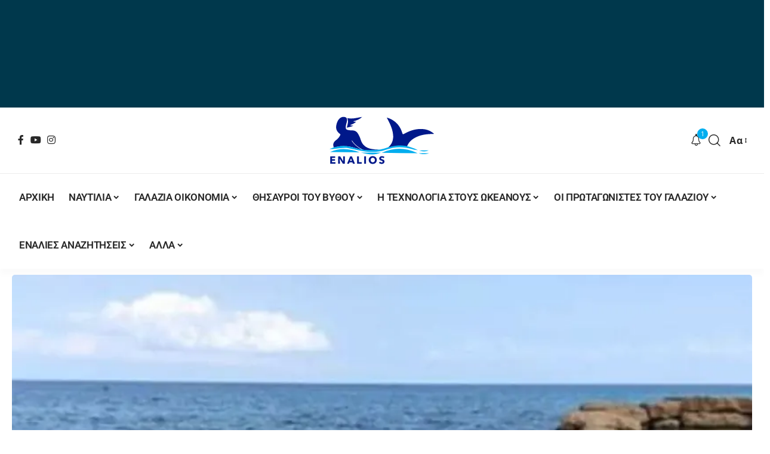

--- FILE ---
content_type: text/html; charset=UTF-8
request_url: https://enalios.com.cy/%CE%B7-%CF%85%CF%80%CE%AD%CF%81%CE%BF%CF%87%CE%B7-%CF%80%CF%81%CE%AC%CE%BE%CE%B7-%CF%84%CE%BF%CF%85-%CE%B4%CE%B7%CE%BC%CE%AE%CF%84%CF%81%CE%B7-%CE%BA%CE%BF%CE%BB%CF%8D%CE%BC%CF%80%CE%B7%CF%83%CE%B5-%CE%B3%CE%B9%CE%B1-%CF%84%CE%B1-%CF%80%CE%B1%CE%B9%CE%B4%CE%B9%CE%AC-%CE%BC%CE%B5-%CE%B1%CF%85%CF%84%CE%B9%CF%83%CE%BC%CF%8C/
body_size: 75334
content:
<!DOCTYPE html>
<html lang="el">
<head>
    <meta charset="UTF-8" />
    <meta http-equiv="X-UA-Compatible" content="IE=edge" />
	<meta name="viewport" content="width=device-width, initial-scale=1.0" />
    <link rel="profile" href="https://gmpg.org/xfn/11" />
	<meta name='robots' content='index, follow, max-image-preview:large, max-snippet:-1, max-video-preview:-1' />

	<!-- This site is optimized with the Yoast SEO plugin v24.8.1 - https://yoast.com/wordpress/plugins/seo/ -->
	<title>Η υπέροχη πράξη του Δημήτρη - Κολύμπησε για τα παιδιά με αυτισμό - Enalios</title><link rel="preload" data-rocket-preload as="image" href="https://enalios.com.cy/wp-content/uploads/2023/11/123490199_10157863459732634_8558810196143605749_o-836x1024-1.jpg.webp" fetchpriority="high"><link rel="preload" data-rocket-preload as="style" href="https://fonts.googleapis.com/css?family=Open%20Sans%3A300%2C400%2C500%2C600%2C700%2C800%2C300italic%2C400italic%2C500italic%2C600italic%2C700italic%2C800italic%2C%7CRoboto%3A%7COxygen%3A400%2C700%7CEncode%20Sans%20Condensed%3A400%2C500%2C600%2C700%2C800&#038;display=swap" /><style type="text/css">@font-face {font-family:Open Sans;font-style:normal;font-weight:300;src:url(/cf-fonts/s/open-sans/5.0.20/greek-ext/300/normal.woff2);unicode-range:U+1F00-1FFF;font-display:swap;}@font-face {font-family:Open Sans;font-style:normal;font-weight:300;src:url(/cf-fonts/s/open-sans/5.0.20/latin/300/normal.woff2);unicode-range:U+0000-00FF,U+0131,U+0152-0153,U+02BB-02BC,U+02C6,U+02DA,U+02DC,U+0304,U+0308,U+0329,U+2000-206F,U+2074,U+20AC,U+2122,U+2191,U+2193,U+2212,U+2215,U+FEFF,U+FFFD;font-display:swap;}@font-face {font-family:Open Sans;font-style:normal;font-weight:300;src:url(/cf-fonts/s/open-sans/5.0.20/cyrillic/300/normal.woff2);unicode-range:U+0301,U+0400-045F,U+0490-0491,U+04B0-04B1,U+2116;font-display:swap;}@font-face {font-family:Open Sans;font-style:normal;font-weight:300;src:url(/cf-fonts/s/open-sans/5.0.20/greek/300/normal.woff2);unicode-range:U+0370-03FF;font-display:swap;}@font-face {font-family:Open Sans;font-style:normal;font-weight:300;src:url(/cf-fonts/s/open-sans/5.0.20/cyrillic-ext/300/normal.woff2);unicode-range:U+0460-052F,U+1C80-1C88,U+20B4,U+2DE0-2DFF,U+A640-A69F,U+FE2E-FE2F;font-display:swap;}@font-face {font-family:Open Sans;font-style:normal;font-weight:300;src:url(/cf-fonts/s/open-sans/5.0.20/vietnamese/300/normal.woff2);unicode-range:U+0102-0103,U+0110-0111,U+0128-0129,U+0168-0169,U+01A0-01A1,U+01AF-01B0,U+0300-0301,U+0303-0304,U+0308-0309,U+0323,U+0329,U+1EA0-1EF9,U+20AB;font-display:swap;}@font-face {font-family:Open Sans;font-style:normal;font-weight:300;src:url(/cf-fonts/s/open-sans/5.0.20/latin-ext/300/normal.woff2);unicode-range:U+0100-02AF,U+0304,U+0308,U+0329,U+1E00-1E9F,U+1EF2-1EFF,U+2020,U+20A0-20AB,U+20AD-20CF,U+2113,U+2C60-2C7F,U+A720-A7FF;font-display:swap;}@font-face {font-family:Open Sans;font-style:normal;font-weight:300;src:url(/cf-fonts/s/open-sans/5.0.20/hebrew/300/normal.woff2);unicode-range:U+0590-05FF,U+200C-2010,U+20AA,U+25CC,U+FB1D-FB4F;font-display:swap;}@font-face {font-family:Open Sans;font-style:normal;font-weight:400;src:url(/cf-fonts/s/open-sans/5.0.20/hebrew/400/normal.woff2);unicode-range:U+0590-05FF,U+200C-2010,U+20AA,U+25CC,U+FB1D-FB4F;font-display:swap;}@font-face {font-family:Open Sans;font-style:normal;font-weight:400;src:url(/cf-fonts/s/open-sans/5.0.20/greek-ext/400/normal.woff2);unicode-range:U+1F00-1FFF;font-display:swap;}@font-face {font-family:Open Sans;font-style:normal;font-weight:400;src:url(/cf-fonts/s/open-sans/5.0.20/greek/400/normal.woff2);unicode-range:U+0370-03FF;font-display:swap;}@font-face {font-family:Open Sans;font-style:normal;font-weight:400;src:url(/cf-fonts/s/open-sans/5.0.20/cyrillic/400/normal.woff2);unicode-range:U+0301,U+0400-045F,U+0490-0491,U+04B0-04B1,U+2116;font-display:swap;}@font-face {font-family:Open Sans;font-style:normal;font-weight:400;src:url(/cf-fonts/s/open-sans/5.0.20/vietnamese/400/normal.woff2);unicode-range:U+0102-0103,U+0110-0111,U+0128-0129,U+0168-0169,U+01A0-01A1,U+01AF-01B0,U+0300-0301,U+0303-0304,U+0308-0309,U+0323,U+0329,U+1EA0-1EF9,U+20AB;font-display:swap;}@font-face {font-family:Open Sans;font-style:normal;font-weight:400;src:url(/cf-fonts/s/open-sans/5.0.20/latin/400/normal.woff2);unicode-range:U+0000-00FF,U+0131,U+0152-0153,U+02BB-02BC,U+02C6,U+02DA,U+02DC,U+0304,U+0308,U+0329,U+2000-206F,U+2074,U+20AC,U+2122,U+2191,U+2193,U+2212,U+2215,U+FEFF,U+FFFD;font-display:swap;}@font-face {font-family:Open Sans;font-style:normal;font-weight:400;src:url(/cf-fonts/s/open-sans/5.0.20/latin-ext/400/normal.woff2);unicode-range:U+0100-02AF,U+0304,U+0308,U+0329,U+1E00-1E9F,U+1EF2-1EFF,U+2020,U+20A0-20AB,U+20AD-20CF,U+2113,U+2C60-2C7F,U+A720-A7FF;font-display:swap;}@font-face {font-family:Open Sans;font-style:normal;font-weight:400;src:url(/cf-fonts/s/open-sans/5.0.20/cyrillic-ext/400/normal.woff2);unicode-range:U+0460-052F,U+1C80-1C88,U+20B4,U+2DE0-2DFF,U+A640-A69F,U+FE2E-FE2F;font-display:swap;}@font-face {font-family:Open Sans;font-style:normal;font-weight:500;src:url(/cf-fonts/s/open-sans/5.0.20/greek-ext/500/normal.woff2);unicode-range:U+1F00-1FFF;font-display:swap;}@font-face {font-family:Open Sans;font-style:normal;font-weight:500;src:url(/cf-fonts/s/open-sans/5.0.20/hebrew/500/normal.woff2);unicode-range:U+0590-05FF,U+200C-2010,U+20AA,U+25CC,U+FB1D-FB4F;font-display:swap;}@font-face {font-family:Open Sans;font-style:normal;font-weight:500;src:url(/cf-fonts/s/open-sans/5.0.20/cyrillic/500/normal.woff2);unicode-range:U+0301,U+0400-045F,U+0490-0491,U+04B0-04B1,U+2116;font-display:swap;}@font-face {font-family:Open Sans;font-style:normal;font-weight:500;src:url(/cf-fonts/s/open-sans/5.0.20/cyrillic-ext/500/normal.woff2);unicode-range:U+0460-052F,U+1C80-1C88,U+20B4,U+2DE0-2DFF,U+A640-A69F,U+FE2E-FE2F;font-display:swap;}@font-face {font-family:Open Sans;font-style:normal;font-weight:500;src:url(/cf-fonts/s/open-sans/5.0.20/latin/500/normal.woff2);unicode-range:U+0000-00FF,U+0131,U+0152-0153,U+02BB-02BC,U+02C6,U+02DA,U+02DC,U+0304,U+0308,U+0329,U+2000-206F,U+2074,U+20AC,U+2122,U+2191,U+2193,U+2212,U+2215,U+FEFF,U+FFFD;font-display:swap;}@font-face {font-family:Open Sans;font-style:normal;font-weight:500;src:url(/cf-fonts/s/open-sans/5.0.20/greek/500/normal.woff2);unicode-range:U+0370-03FF;font-display:swap;}@font-face {font-family:Open Sans;font-style:normal;font-weight:500;src:url(/cf-fonts/s/open-sans/5.0.20/latin-ext/500/normal.woff2);unicode-range:U+0100-02AF,U+0304,U+0308,U+0329,U+1E00-1E9F,U+1EF2-1EFF,U+2020,U+20A0-20AB,U+20AD-20CF,U+2113,U+2C60-2C7F,U+A720-A7FF;font-display:swap;}@font-face {font-family:Open Sans;font-style:normal;font-weight:500;src:url(/cf-fonts/s/open-sans/5.0.20/vietnamese/500/normal.woff2);unicode-range:U+0102-0103,U+0110-0111,U+0128-0129,U+0168-0169,U+01A0-01A1,U+01AF-01B0,U+0300-0301,U+0303-0304,U+0308-0309,U+0323,U+0329,U+1EA0-1EF9,U+20AB;font-display:swap;}@font-face {font-family:Open Sans;font-style:normal;font-weight:600;src:url(/cf-fonts/s/open-sans/5.0.20/vietnamese/600/normal.woff2);unicode-range:U+0102-0103,U+0110-0111,U+0128-0129,U+0168-0169,U+01A0-01A1,U+01AF-01B0,U+0300-0301,U+0303-0304,U+0308-0309,U+0323,U+0329,U+1EA0-1EF9,U+20AB;font-display:swap;}@font-face {font-family:Open Sans;font-style:normal;font-weight:600;src:url(/cf-fonts/s/open-sans/5.0.20/hebrew/600/normal.woff2);unicode-range:U+0590-05FF,U+200C-2010,U+20AA,U+25CC,U+FB1D-FB4F;font-display:swap;}@font-face {font-family:Open Sans;font-style:normal;font-weight:600;src:url(/cf-fonts/s/open-sans/5.0.20/cyrillic/600/normal.woff2);unicode-range:U+0301,U+0400-045F,U+0490-0491,U+04B0-04B1,U+2116;font-display:swap;}@font-face {font-family:Open Sans;font-style:normal;font-weight:600;src:url(/cf-fonts/s/open-sans/5.0.20/cyrillic-ext/600/normal.woff2);unicode-range:U+0460-052F,U+1C80-1C88,U+20B4,U+2DE0-2DFF,U+A640-A69F,U+FE2E-FE2F;font-display:swap;}@font-face {font-family:Open Sans;font-style:normal;font-weight:600;src:url(/cf-fonts/s/open-sans/5.0.20/greek-ext/600/normal.woff2);unicode-range:U+1F00-1FFF;font-display:swap;}@font-face {font-family:Open Sans;font-style:normal;font-weight:600;src:url(/cf-fonts/s/open-sans/5.0.20/greek/600/normal.woff2);unicode-range:U+0370-03FF;font-display:swap;}@font-face {font-family:Open Sans;font-style:normal;font-weight:600;src:url(/cf-fonts/s/open-sans/5.0.20/latin-ext/600/normal.woff2);unicode-range:U+0100-02AF,U+0304,U+0308,U+0329,U+1E00-1E9F,U+1EF2-1EFF,U+2020,U+20A0-20AB,U+20AD-20CF,U+2113,U+2C60-2C7F,U+A720-A7FF;font-display:swap;}@font-face {font-family:Open Sans;font-style:normal;font-weight:600;src:url(/cf-fonts/s/open-sans/5.0.20/latin/600/normal.woff2);unicode-range:U+0000-00FF,U+0131,U+0152-0153,U+02BB-02BC,U+02C6,U+02DA,U+02DC,U+0304,U+0308,U+0329,U+2000-206F,U+2074,U+20AC,U+2122,U+2191,U+2193,U+2212,U+2215,U+FEFF,U+FFFD;font-display:swap;}@font-face {font-family:Open Sans;font-style:normal;font-weight:700;src:url(/cf-fonts/s/open-sans/5.0.20/latin-ext/700/normal.woff2);unicode-range:U+0100-02AF,U+0304,U+0308,U+0329,U+1E00-1E9F,U+1EF2-1EFF,U+2020,U+20A0-20AB,U+20AD-20CF,U+2113,U+2C60-2C7F,U+A720-A7FF;font-display:swap;}@font-face {font-family:Open Sans;font-style:normal;font-weight:700;src:url(/cf-fonts/s/open-sans/5.0.20/latin/700/normal.woff2);unicode-range:U+0000-00FF,U+0131,U+0152-0153,U+02BB-02BC,U+02C6,U+02DA,U+02DC,U+0304,U+0308,U+0329,U+2000-206F,U+2074,U+20AC,U+2122,U+2191,U+2193,U+2212,U+2215,U+FEFF,U+FFFD;font-display:swap;}@font-face {font-family:Open Sans;font-style:normal;font-weight:700;src:url(/cf-fonts/s/open-sans/5.0.20/hebrew/700/normal.woff2);unicode-range:U+0590-05FF,U+200C-2010,U+20AA,U+25CC,U+FB1D-FB4F;font-display:swap;}@font-face {font-family:Open Sans;font-style:normal;font-weight:700;src:url(/cf-fonts/s/open-sans/5.0.20/cyrillic/700/normal.woff2);unicode-range:U+0301,U+0400-045F,U+0490-0491,U+04B0-04B1,U+2116;font-display:swap;}@font-face {font-family:Open Sans;font-style:normal;font-weight:700;src:url(/cf-fonts/s/open-sans/5.0.20/cyrillic-ext/700/normal.woff2);unicode-range:U+0460-052F,U+1C80-1C88,U+20B4,U+2DE0-2DFF,U+A640-A69F,U+FE2E-FE2F;font-display:swap;}@font-face {font-family:Open Sans;font-style:normal;font-weight:700;src:url(/cf-fonts/s/open-sans/5.0.20/greek/700/normal.woff2);unicode-range:U+0370-03FF;font-display:swap;}@font-face {font-family:Open Sans;font-style:normal;font-weight:700;src:url(/cf-fonts/s/open-sans/5.0.20/vietnamese/700/normal.woff2);unicode-range:U+0102-0103,U+0110-0111,U+0128-0129,U+0168-0169,U+01A0-01A1,U+01AF-01B0,U+0300-0301,U+0303-0304,U+0308-0309,U+0323,U+0329,U+1EA0-1EF9,U+20AB;font-display:swap;}@font-face {font-family:Open Sans;font-style:normal;font-weight:700;src:url(/cf-fonts/s/open-sans/5.0.20/greek-ext/700/normal.woff2);unicode-range:U+1F00-1FFF;font-display:swap;}@font-face {font-family:Open Sans;font-style:normal;font-weight:800;src:url(/cf-fonts/s/open-sans/5.0.20/greek/800/normal.woff2);unicode-range:U+0370-03FF;font-display:swap;}@font-face {font-family:Open Sans;font-style:normal;font-weight:800;src:url(/cf-fonts/s/open-sans/5.0.20/latin-ext/800/normal.woff2);unicode-range:U+0100-02AF,U+0304,U+0308,U+0329,U+1E00-1E9F,U+1EF2-1EFF,U+2020,U+20A0-20AB,U+20AD-20CF,U+2113,U+2C60-2C7F,U+A720-A7FF;font-display:swap;}@font-face {font-family:Open Sans;font-style:normal;font-weight:800;src:url(/cf-fonts/s/open-sans/5.0.20/cyrillic/800/normal.woff2);unicode-range:U+0301,U+0400-045F,U+0490-0491,U+04B0-04B1,U+2116;font-display:swap;}@font-face {font-family:Open Sans;font-style:normal;font-weight:800;src:url(/cf-fonts/s/open-sans/5.0.20/greek-ext/800/normal.woff2);unicode-range:U+1F00-1FFF;font-display:swap;}@font-face {font-family:Open Sans;font-style:normal;font-weight:800;src:url(/cf-fonts/s/open-sans/5.0.20/vietnamese/800/normal.woff2);unicode-range:U+0102-0103,U+0110-0111,U+0128-0129,U+0168-0169,U+01A0-01A1,U+01AF-01B0,U+0300-0301,U+0303-0304,U+0308-0309,U+0323,U+0329,U+1EA0-1EF9,U+20AB;font-display:swap;}@font-face {font-family:Open Sans;font-style:normal;font-weight:800;src:url(/cf-fonts/s/open-sans/5.0.20/cyrillic-ext/800/normal.woff2);unicode-range:U+0460-052F,U+1C80-1C88,U+20B4,U+2DE0-2DFF,U+A640-A69F,U+FE2E-FE2F;font-display:swap;}@font-face {font-family:Open Sans;font-style:normal;font-weight:800;src:url(/cf-fonts/s/open-sans/5.0.20/hebrew/800/normal.woff2);unicode-range:U+0590-05FF,U+200C-2010,U+20AA,U+25CC,U+FB1D-FB4F;font-display:swap;}@font-face {font-family:Open Sans;font-style:normal;font-weight:800;src:url(/cf-fonts/s/open-sans/5.0.20/latin/800/normal.woff2);unicode-range:U+0000-00FF,U+0131,U+0152-0153,U+02BB-02BC,U+02C6,U+02DA,U+02DC,U+0304,U+0308,U+0329,U+2000-206F,U+2074,U+20AC,U+2122,U+2191,U+2193,U+2212,U+2215,U+FEFF,U+FFFD;font-display:swap;}@font-face {font-family:Open Sans;font-style:italic;font-weight:300;src:url(/cf-fonts/s/open-sans/5.0.20/greek/300/italic.woff2);unicode-range:U+0370-03FF;font-display:swap;}@font-face {font-family:Open Sans;font-style:italic;font-weight:300;src:url(/cf-fonts/s/open-sans/5.0.20/vietnamese/300/italic.woff2);unicode-range:U+0102-0103,U+0110-0111,U+0128-0129,U+0168-0169,U+01A0-01A1,U+01AF-01B0,U+0300-0301,U+0303-0304,U+0308-0309,U+0323,U+0329,U+1EA0-1EF9,U+20AB;font-display:swap;}@font-face {font-family:Open Sans;font-style:italic;font-weight:300;src:url(/cf-fonts/s/open-sans/5.0.20/cyrillic/300/italic.woff2);unicode-range:U+0301,U+0400-045F,U+0490-0491,U+04B0-04B1,U+2116;font-display:swap;}@font-face {font-family:Open Sans;font-style:italic;font-weight:300;src:url(/cf-fonts/s/open-sans/5.0.20/cyrillic-ext/300/italic.woff2);unicode-range:U+0460-052F,U+1C80-1C88,U+20B4,U+2DE0-2DFF,U+A640-A69F,U+FE2E-FE2F;font-display:swap;}@font-face {font-family:Open Sans;font-style:italic;font-weight:300;src:url(/cf-fonts/s/open-sans/5.0.20/hebrew/300/italic.woff2);unicode-range:U+0590-05FF,U+200C-2010,U+20AA,U+25CC,U+FB1D-FB4F;font-display:swap;}@font-face {font-family:Open Sans;font-style:italic;font-weight:300;src:url(/cf-fonts/s/open-sans/5.0.20/latin-ext/300/italic.woff2);unicode-range:U+0100-02AF,U+0304,U+0308,U+0329,U+1E00-1E9F,U+1EF2-1EFF,U+2020,U+20A0-20AB,U+20AD-20CF,U+2113,U+2C60-2C7F,U+A720-A7FF;font-display:swap;}@font-face {font-family:Open Sans;font-style:italic;font-weight:300;src:url(/cf-fonts/s/open-sans/5.0.20/greek-ext/300/italic.woff2);unicode-range:U+1F00-1FFF;font-display:swap;}@font-face {font-family:Open Sans;font-style:italic;font-weight:300;src:url(/cf-fonts/s/open-sans/5.0.20/latin/300/italic.woff2);unicode-range:U+0000-00FF,U+0131,U+0152-0153,U+02BB-02BC,U+02C6,U+02DA,U+02DC,U+0304,U+0308,U+0329,U+2000-206F,U+2074,U+20AC,U+2122,U+2191,U+2193,U+2212,U+2215,U+FEFF,U+FFFD;font-display:swap;}@font-face {font-family:Open Sans;font-style:italic;font-weight:400;src:url(/cf-fonts/s/open-sans/5.0.20/vietnamese/400/italic.woff2);unicode-range:U+0102-0103,U+0110-0111,U+0128-0129,U+0168-0169,U+01A0-01A1,U+01AF-01B0,U+0300-0301,U+0303-0304,U+0308-0309,U+0323,U+0329,U+1EA0-1EF9,U+20AB;font-display:swap;}@font-face {font-family:Open Sans;font-style:italic;font-weight:400;src:url(/cf-fonts/s/open-sans/5.0.20/hebrew/400/italic.woff2);unicode-range:U+0590-05FF,U+200C-2010,U+20AA,U+25CC,U+FB1D-FB4F;font-display:swap;}@font-face {font-family:Open Sans;font-style:italic;font-weight:400;src:url(/cf-fonts/s/open-sans/5.0.20/cyrillic/400/italic.woff2);unicode-range:U+0301,U+0400-045F,U+0490-0491,U+04B0-04B1,U+2116;font-display:swap;}@font-face {font-family:Open Sans;font-style:italic;font-weight:400;src:url(/cf-fonts/s/open-sans/5.0.20/cyrillic-ext/400/italic.woff2);unicode-range:U+0460-052F,U+1C80-1C88,U+20B4,U+2DE0-2DFF,U+A640-A69F,U+FE2E-FE2F;font-display:swap;}@font-face {font-family:Open Sans;font-style:italic;font-weight:400;src:url(/cf-fonts/s/open-sans/5.0.20/greek-ext/400/italic.woff2);unicode-range:U+1F00-1FFF;font-display:swap;}@font-face {font-family:Open Sans;font-style:italic;font-weight:400;src:url(/cf-fonts/s/open-sans/5.0.20/latin/400/italic.woff2);unicode-range:U+0000-00FF,U+0131,U+0152-0153,U+02BB-02BC,U+02C6,U+02DA,U+02DC,U+0304,U+0308,U+0329,U+2000-206F,U+2074,U+20AC,U+2122,U+2191,U+2193,U+2212,U+2215,U+FEFF,U+FFFD;font-display:swap;}@font-face {font-family:Open Sans;font-style:italic;font-weight:400;src:url(/cf-fonts/s/open-sans/5.0.20/greek/400/italic.woff2);unicode-range:U+0370-03FF;font-display:swap;}@font-face {font-family:Open Sans;font-style:italic;font-weight:400;src:url(/cf-fonts/s/open-sans/5.0.20/latin-ext/400/italic.woff2);unicode-range:U+0100-02AF,U+0304,U+0308,U+0329,U+1E00-1E9F,U+1EF2-1EFF,U+2020,U+20A0-20AB,U+20AD-20CF,U+2113,U+2C60-2C7F,U+A720-A7FF;font-display:swap;}@font-face {font-family:Open Sans;font-style:italic;font-weight:500;src:url(/cf-fonts/s/open-sans/5.0.20/latin-ext/500/italic.woff2);unicode-range:U+0100-02AF,U+0304,U+0308,U+0329,U+1E00-1E9F,U+1EF2-1EFF,U+2020,U+20A0-20AB,U+20AD-20CF,U+2113,U+2C60-2C7F,U+A720-A7FF;font-display:swap;}@font-face {font-family:Open Sans;font-style:italic;font-weight:500;src:url(/cf-fonts/s/open-sans/5.0.20/greek-ext/500/italic.woff2);unicode-range:U+1F00-1FFF;font-display:swap;}@font-face {font-family:Open Sans;font-style:italic;font-weight:500;src:url(/cf-fonts/s/open-sans/5.0.20/vietnamese/500/italic.woff2);unicode-range:U+0102-0103,U+0110-0111,U+0128-0129,U+0168-0169,U+01A0-01A1,U+01AF-01B0,U+0300-0301,U+0303-0304,U+0308-0309,U+0323,U+0329,U+1EA0-1EF9,U+20AB;font-display:swap;}@font-face {font-family:Open Sans;font-style:italic;font-weight:500;src:url(/cf-fonts/s/open-sans/5.0.20/greek/500/italic.woff2);unicode-range:U+0370-03FF;font-display:swap;}@font-face {font-family:Open Sans;font-style:italic;font-weight:500;src:url(/cf-fonts/s/open-sans/5.0.20/hebrew/500/italic.woff2);unicode-range:U+0590-05FF,U+200C-2010,U+20AA,U+25CC,U+FB1D-FB4F;font-display:swap;}@font-face {font-family:Open Sans;font-style:italic;font-weight:500;src:url(/cf-fonts/s/open-sans/5.0.20/latin/500/italic.woff2);unicode-range:U+0000-00FF,U+0131,U+0152-0153,U+02BB-02BC,U+02C6,U+02DA,U+02DC,U+0304,U+0308,U+0329,U+2000-206F,U+2074,U+20AC,U+2122,U+2191,U+2193,U+2212,U+2215,U+FEFF,U+FFFD;font-display:swap;}@font-face {font-family:Open Sans;font-style:italic;font-weight:500;src:url(/cf-fonts/s/open-sans/5.0.20/cyrillic-ext/500/italic.woff2);unicode-range:U+0460-052F,U+1C80-1C88,U+20B4,U+2DE0-2DFF,U+A640-A69F,U+FE2E-FE2F;font-display:swap;}@font-face {font-family:Open Sans;font-style:italic;font-weight:500;src:url(/cf-fonts/s/open-sans/5.0.20/cyrillic/500/italic.woff2);unicode-range:U+0301,U+0400-045F,U+0490-0491,U+04B0-04B1,U+2116;font-display:swap;}@font-face {font-family:Open Sans;font-style:italic;font-weight:600;src:url(/cf-fonts/s/open-sans/5.0.20/greek/600/italic.woff2);unicode-range:U+0370-03FF;font-display:swap;}@font-face {font-family:Open Sans;font-style:italic;font-weight:600;src:url(/cf-fonts/s/open-sans/5.0.20/latin/600/italic.woff2);unicode-range:U+0000-00FF,U+0131,U+0152-0153,U+02BB-02BC,U+02C6,U+02DA,U+02DC,U+0304,U+0308,U+0329,U+2000-206F,U+2074,U+20AC,U+2122,U+2191,U+2193,U+2212,U+2215,U+FEFF,U+FFFD;font-display:swap;}@font-face {font-family:Open Sans;font-style:italic;font-weight:600;src:url(/cf-fonts/s/open-sans/5.0.20/latin-ext/600/italic.woff2);unicode-range:U+0100-02AF,U+0304,U+0308,U+0329,U+1E00-1E9F,U+1EF2-1EFF,U+2020,U+20A0-20AB,U+20AD-20CF,U+2113,U+2C60-2C7F,U+A720-A7FF;font-display:swap;}@font-face {font-family:Open Sans;font-style:italic;font-weight:600;src:url(/cf-fonts/s/open-sans/5.0.20/greek-ext/600/italic.woff2);unicode-range:U+1F00-1FFF;font-display:swap;}@font-face {font-family:Open Sans;font-style:italic;font-weight:600;src:url(/cf-fonts/s/open-sans/5.0.20/hebrew/600/italic.woff2);unicode-range:U+0590-05FF,U+200C-2010,U+20AA,U+25CC,U+FB1D-FB4F;font-display:swap;}@font-face {font-family:Open Sans;font-style:italic;font-weight:600;src:url(/cf-fonts/s/open-sans/5.0.20/vietnamese/600/italic.woff2);unicode-range:U+0102-0103,U+0110-0111,U+0128-0129,U+0168-0169,U+01A0-01A1,U+01AF-01B0,U+0300-0301,U+0303-0304,U+0308-0309,U+0323,U+0329,U+1EA0-1EF9,U+20AB;font-display:swap;}@font-face {font-family:Open Sans;font-style:italic;font-weight:600;src:url(/cf-fonts/s/open-sans/5.0.20/cyrillic/600/italic.woff2);unicode-range:U+0301,U+0400-045F,U+0490-0491,U+04B0-04B1,U+2116;font-display:swap;}@font-face {font-family:Open Sans;font-style:italic;font-weight:600;src:url(/cf-fonts/s/open-sans/5.0.20/cyrillic-ext/600/italic.woff2);unicode-range:U+0460-052F,U+1C80-1C88,U+20B4,U+2DE0-2DFF,U+A640-A69F,U+FE2E-FE2F;font-display:swap;}@font-face {font-family:Open Sans;font-style:italic;font-weight:700;src:url(/cf-fonts/s/open-sans/5.0.20/cyrillic/700/italic.woff2);unicode-range:U+0301,U+0400-045F,U+0490-0491,U+04B0-04B1,U+2116;font-display:swap;}@font-face {font-family:Open Sans;font-style:italic;font-weight:700;src:url(/cf-fonts/s/open-sans/5.0.20/latin/700/italic.woff2);unicode-range:U+0000-00FF,U+0131,U+0152-0153,U+02BB-02BC,U+02C6,U+02DA,U+02DC,U+0304,U+0308,U+0329,U+2000-206F,U+2074,U+20AC,U+2122,U+2191,U+2193,U+2212,U+2215,U+FEFF,U+FFFD;font-display:swap;}@font-face {font-family:Open Sans;font-style:italic;font-weight:700;src:url(/cf-fonts/s/open-sans/5.0.20/vietnamese/700/italic.woff2);unicode-range:U+0102-0103,U+0110-0111,U+0128-0129,U+0168-0169,U+01A0-01A1,U+01AF-01B0,U+0300-0301,U+0303-0304,U+0308-0309,U+0323,U+0329,U+1EA0-1EF9,U+20AB;font-display:swap;}@font-face {font-family:Open Sans;font-style:italic;font-weight:700;src:url(/cf-fonts/s/open-sans/5.0.20/greek-ext/700/italic.woff2);unicode-range:U+1F00-1FFF;font-display:swap;}@font-face {font-family:Open Sans;font-style:italic;font-weight:700;src:url(/cf-fonts/s/open-sans/5.0.20/latin-ext/700/italic.woff2);unicode-range:U+0100-02AF,U+0304,U+0308,U+0329,U+1E00-1E9F,U+1EF2-1EFF,U+2020,U+20A0-20AB,U+20AD-20CF,U+2113,U+2C60-2C7F,U+A720-A7FF;font-display:swap;}@font-face {font-family:Open Sans;font-style:italic;font-weight:700;src:url(/cf-fonts/s/open-sans/5.0.20/cyrillic-ext/700/italic.woff2);unicode-range:U+0460-052F,U+1C80-1C88,U+20B4,U+2DE0-2DFF,U+A640-A69F,U+FE2E-FE2F;font-display:swap;}@font-face {font-family:Open Sans;font-style:italic;font-weight:700;src:url(/cf-fonts/s/open-sans/5.0.20/greek/700/italic.woff2);unicode-range:U+0370-03FF;font-display:swap;}@font-face {font-family:Open Sans;font-style:italic;font-weight:700;src:url(/cf-fonts/s/open-sans/5.0.20/hebrew/700/italic.woff2);unicode-range:U+0590-05FF,U+200C-2010,U+20AA,U+25CC,U+FB1D-FB4F;font-display:swap;}@font-face {font-family:Open Sans;font-style:italic;font-weight:800;src:url(/cf-fonts/s/open-sans/5.0.20/vietnamese/800/italic.woff2);unicode-range:U+0102-0103,U+0110-0111,U+0128-0129,U+0168-0169,U+01A0-01A1,U+01AF-01B0,U+0300-0301,U+0303-0304,U+0308-0309,U+0323,U+0329,U+1EA0-1EF9,U+20AB;font-display:swap;}@font-face {font-family:Open Sans;font-style:italic;font-weight:800;src:url(/cf-fonts/s/open-sans/5.0.20/latin/800/italic.woff2);unicode-range:U+0000-00FF,U+0131,U+0152-0153,U+02BB-02BC,U+02C6,U+02DA,U+02DC,U+0304,U+0308,U+0329,U+2000-206F,U+2074,U+20AC,U+2122,U+2191,U+2193,U+2212,U+2215,U+FEFF,U+FFFD;font-display:swap;}@font-face {font-family:Open Sans;font-style:italic;font-weight:800;src:url(/cf-fonts/s/open-sans/5.0.20/hebrew/800/italic.woff2);unicode-range:U+0590-05FF,U+200C-2010,U+20AA,U+25CC,U+FB1D-FB4F;font-display:swap;}@font-face {font-family:Open Sans;font-style:italic;font-weight:800;src:url(/cf-fonts/s/open-sans/5.0.20/greek/800/italic.woff2);unicode-range:U+0370-03FF;font-display:swap;}@font-face {font-family:Open Sans;font-style:italic;font-weight:800;src:url(/cf-fonts/s/open-sans/5.0.20/cyrillic/800/italic.woff2);unicode-range:U+0301,U+0400-045F,U+0490-0491,U+04B0-04B1,U+2116;font-display:swap;}@font-face {font-family:Open Sans;font-style:italic;font-weight:800;src:url(/cf-fonts/s/open-sans/5.0.20/greek-ext/800/italic.woff2);unicode-range:U+1F00-1FFF;font-display:swap;}@font-face {font-family:Open Sans;font-style:italic;font-weight:800;src:url(/cf-fonts/s/open-sans/5.0.20/cyrillic-ext/800/italic.woff2);unicode-range:U+0460-052F,U+1C80-1C88,U+20B4,U+2DE0-2DFF,U+A640-A69F,U+FE2E-FE2F;font-display:swap;}@font-face {font-family:Open Sans;font-style:italic;font-weight:800;src:url(/cf-fonts/s/open-sans/5.0.20/latin-ext/800/italic.woff2);unicode-range:U+0100-02AF,U+0304,U+0308,U+0329,U+1E00-1E9F,U+1EF2-1EFF,U+2020,U+20A0-20AB,U+20AD-20CF,U+2113,U+2C60-2C7F,U+A720-A7FF;font-display:swap;}@font-face {font-family:Roboto;font-style:normal;font-weight:400;src:url(/cf-fonts/s/roboto/5.0.11/cyrillic-ext/400/normal.woff2);unicode-range:U+0460-052F,U+1C80-1C88,U+20B4,U+2DE0-2DFF,U+A640-A69F,U+FE2E-FE2F;font-display:swap;}@font-face {font-family:Roboto;font-style:normal;font-weight:400;src:url(/cf-fonts/s/roboto/5.0.11/vietnamese/400/normal.woff2);unicode-range:U+0102-0103,U+0110-0111,U+0128-0129,U+0168-0169,U+01A0-01A1,U+01AF-01B0,U+0300-0301,U+0303-0304,U+0308-0309,U+0323,U+0329,U+1EA0-1EF9,U+20AB;font-display:swap;}@font-face {font-family:Roboto;font-style:normal;font-weight:400;src:url(/cf-fonts/s/roboto/5.0.11/greek/400/normal.woff2);unicode-range:U+0370-03FF;font-display:swap;}@font-face {font-family:Roboto;font-style:normal;font-weight:400;src:url(/cf-fonts/s/roboto/5.0.11/cyrillic/400/normal.woff2);unicode-range:U+0301,U+0400-045F,U+0490-0491,U+04B0-04B1,U+2116;font-display:swap;}@font-face {font-family:Roboto;font-style:normal;font-weight:400;src:url(/cf-fonts/s/roboto/5.0.11/greek-ext/400/normal.woff2);unicode-range:U+1F00-1FFF;font-display:swap;}@font-face {font-family:Roboto;font-style:normal;font-weight:400;src:url(/cf-fonts/s/roboto/5.0.11/latin-ext/400/normal.woff2);unicode-range:U+0100-02AF,U+0304,U+0308,U+0329,U+1E00-1E9F,U+1EF2-1EFF,U+2020,U+20A0-20AB,U+20AD-20CF,U+2113,U+2C60-2C7F,U+A720-A7FF;font-display:swap;}@font-face {font-family:Roboto;font-style:normal;font-weight:400;src:url(/cf-fonts/s/roboto/5.0.11/latin/400/normal.woff2);unicode-range:U+0000-00FF,U+0131,U+0152-0153,U+02BB-02BC,U+02C6,U+02DA,U+02DC,U+0304,U+0308,U+0329,U+2000-206F,U+2074,U+20AC,U+2122,U+2191,U+2193,U+2212,U+2215,U+FEFF,U+FFFD;font-display:swap;}@font-face {font-family:Oxygen;font-style:normal;font-weight:400;src:url(/cf-fonts/s/oxygen/5.0.11/latin-ext/400/normal.woff2);unicode-range:U+0100-02AF,U+0304,U+0308,U+0329,U+1E00-1E9F,U+1EF2-1EFF,U+2020,U+20A0-20AB,U+20AD-20CF,U+2113,U+2C60-2C7F,U+A720-A7FF;font-display:swap;}@font-face {font-family:Oxygen;font-style:normal;font-weight:400;src:url(/cf-fonts/s/oxygen/5.0.11/latin/400/normal.woff2);unicode-range:U+0000-00FF,U+0131,U+0152-0153,U+02BB-02BC,U+02C6,U+02DA,U+02DC,U+0304,U+0308,U+0329,U+2000-206F,U+2074,U+20AC,U+2122,U+2191,U+2193,U+2212,U+2215,U+FEFF,U+FFFD;font-display:swap;}@font-face {font-family:Oxygen;font-style:normal;font-weight:700;src:url(/cf-fonts/s/oxygen/5.0.11/latin/700/normal.woff2);unicode-range:U+0000-00FF,U+0131,U+0152-0153,U+02BB-02BC,U+02C6,U+02DA,U+02DC,U+0304,U+0308,U+0329,U+2000-206F,U+2074,U+20AC,U+2122,U+2191,U+2193,U+2212,U+2215,U+FEFF,U+FFFD;font-display:swap;}@font-face {font-family:Oxygen;font-style:normal;font-weight:700;src:url(/cf-fonts/s/oxygen/5.0.11/latin-ext/700/normal.woff2);unicode-range:U+0100-02AF,U+0304,U+0308,U+0329,U+1E00-1E9F,U+1EF2-1EFF,U+2020,U+20A0-20AB,U+20AD-20CF,U+2113,U+2C60-2C7F,U+A720-A7FF;font-display:swap;}@font-face {font-family:Encode Sans Condensed;font-style:normal;font-weight:400;src:url(/cf-fonts/s/encode-sans-condensed/5.0.11/latin-ext/400/normal.woff2);unicode-range:U+0100-02AF,U+0304,U+0308,U+0329,U+1E00-1E9F,U+1EF2-1EFF,U+2020,U+20A0-20AB,U+20AD-20CF,U+2113,U+2C60-2C7F,U+A720-A7FF;font-display:swap;}@font-face {font-family:Encode Sans Condensed;font-style:normal;font-weight:400;src:url(/cf-fonts/s/encode-sans-condensed/5.0.11/latin/400/normal.woff2);unicode-range:U+0000-00FF,U+0131,U+0152-0153,U+02BB-02BC,U+02C6,U+02DA,U+02DC,U+0304,U+0308,U+0329,U+2000-206F,U+2074,U+20AC,U+2122,U+2191,U+2193,U+2212,U+2215,U+FEFF,U+FFFD;font-display:swap;}@font-face {font-family:Encode Sans Condensed;font-style:normal;font-weight:400;src:url(/cf-fonts/s/encode-sans-condensed/5.0.11/vietnamese/400/normal.woff2);unicode-range:U+0102-0103,U+0110-0111,U+0128-0129,U+0168-0169,U+01A0-01A1,U+01AF-01B0,U+0300-0301,U+0303-0304,U+0308-0309,U+0323,U+0329,U+1EA0-1EF9,U+20AB;font-display:swap;}@font-face {font-family:Encode Sans Condensed;font-style:normal;font-weight:500;src:url(/cf-fonts/s/encode-sans-condensed/5.0.11/latin/500/normal.woff2);unicode-range:U+0000-00FF,U+0131,U+0152-0153,U+02BB-02BC,U+02C6,U+02DA,U+02DC,U+0304,U+0308,U+0329,U+2000-206F,U+2074,U+20AC,U+2122,U+2191,U+2193,U+2212,U+2215,U+FEFF,U+FFFD;font-display:swap;}@font-face {font-family:Encode Sans Condensed;font-style:normal;font-weight:500;src:url(/cf-fonts/s/encode-sans-condensed/5.0.11/vietnamese/500/normal.woff2);unicode-range:U+0102-0103,U+0110-0111,U+0128-0129,U+0168-0169,U+01A0-01A1,U+01AF-01B0,U+0300-0301,U+0303-0304,U+0308-0309,U+0323,U+0329,U+1EA0-1EF9,U+20AB;font-display:swap;}@font-face {font-family:Encode Sans Condensed;font-style:normal;font-weight:500;src:url(/cf-fonts/s/encode-sans-condensed/5.0.11/latin-ext/500/normal.woff2);unicode-range:U+0100-02AF,U+0304,U+0308,U+0329,U+1E00-1E9F,U+1EF2-1EFF,U+2020,U+20A0-20AB,U+20AD-20CF,U+2113,U+2C60-2C7F,U+A720-A7FF;font-display:swap;}@font-face {font-family:Encode Sans Condensed;font-style:normal;font-weight:600;src:url(/cf-fonts/s/encode-sans-condensed/5.0.11/latin-ext/600/normal.woff2);unicode-range:U+0100-02AF,U+0304,U+0308,U+0329,U+1E00-1E9F,U+1EF2-1EFF,U+2020,U+20A0-20AB,U+20AD-20CF,U+2113,U+2C60-2C7F,U+A720-A7FF;font-display:swap;}@font-face {font-family:Encode Sans Condensed;font-style:normal;font-weight:600;src:url(/cf-fonts/s/encode-sans-condensed/5.0.11/vietnamese/600/normal.woff2);unicode-range:U+0102-0103,U+0110-0111,U+0128-0129,U+0168-0169,U+01A0-01A1,U+01AF-01B0,U+0300-0301,U+0303-0304,U+0308-0309,U+0323,U+0329,U+1EA0-1EF9,U+20AB;font-display:swap;}@font-face {font-family:Encode Sans Condensed;font-style:normal;font-weight:600;src:url(/cf-fonts/s/encode-sans-condensed/5.0.11/latin/600/normal.woff2);unicode-range:U+0000-00FF,U+0131,U+0152-0153,U+02BB-02BC,U+02C6,U+02DA,U+02DC,U+0304,U+0308,U+0329,U+2000-206F,U+2074,U+20AC,U+2122,U+2191,U+2193,U+2212,U+2215,U+FEFF,U+FFFD;font-display:swap;}@font-face {font-family:Encode Sans Condensed;font-style:normal;font-weight:700;src:url(/cf-fonts/s/encode-sans-condensed/5.0.11/latin/700/normal.woff2);unicode-range:U+0000-00FF,U+0131,U+0152-0153,U+02BB-02BC,U+02C6,U+02DA,U+02DC,U+0304,U+0308,U+0329,U+2000-206F,U+2074,U+20AC,U+2122,U+2191,U+2193,U+2212,U+2215,U+FEFF,U+FFFD;font-display:swap;}@font-face {font-family:Encode Sans Condensed;font-style:normal;font-weight:700;src:url(/cf-fonts/s/encode-sans-condensed/5.0.11/latin-ext/700/normal.woff2);unicode-range:U+0100-02AF,U+0304,U+0308,U+0329,U+1E00-1E9F,U+1EF2-1EFF,U+2020,U+20A0-20AB,U+20AD-20CF,U+2113,U+2C60-2C7F,U+A720-A7FF;font-display:swap;}@font-face {font-family:Encode Sans Condensed;font-style:normal;font-weight:700;src:url(/cf-fonts/s/encode-sans-condensed/5.0.11/vietnamese/700/normal.woff2);unicode-range:U+0102-0103,U+0110-0111,U+0128-0129,U+0168-0169,U+01A0-01A1,U+01AF-01B0,U+0300-0301,U+0303-0304,U+0308-0309,U+0323,U+0329,U+1EA0-1EF9,U+20AB;font-display:swap;}@font-face {font-family:Encode Sans Condensed;font-style:normal;font-weight:800;src:url(/cf-fonts/s/encode-sans-condensed/5.0.11/vietnamese/800/normal.woff2);unicode-range:U+0102-0103,U+0110-0111,U+0128-0129,U+0168-0169,U+01A0-01A1,U+01AF-01B0,U+0300-0301,U+0303-0304,U+0308-0309,U+0323,U+0329,U+1EA0-1EF9,U+20AB;font-display:swap;}@font-face {font-family:Encode Sans Condensed;font-style:normal;font-weight:800;src:url(/cf-fonts/s/encode-sans-condensed/5.0.11/latin/800/normal.woff2);unicode-range:U+0000-00FF,U+0131,U+0152-0153,U+02BB-02BC,U+02C6,U+02DA,U+02DC,U+0304,U+0308,U+0329,U+2000-206F,U+2074,U+20AC,U+2122,U+2191,U+2193,U+2212,U+2215,U+FEFF,U+FFFD;font-display:swap;}@font-face {font-family:Encode Sans Condensed;font-style:normal;font-weight:800;src:url(/cf-fonts/s/encode-sans-condensed/5.0.11/latin-ext/800/normal.woff2);unicode-range:U+0100-02AF,U+0304,U+0308,U+0329,U+1E00-1E9F,U+1EF2-1EFF,U+2020,U+20A0-20AB,U+20AD-20CF,U+2113,U+2C60-2C7F,U+A720-A7FF;font-display:swap;}</style><noscript><link rel="stylesheet" href="https://fonts.googleapis.com/css?family=Open%20Sans%3A300%2C400%2C500%2C600%2C700%2C800%2C300italic%2C400italic%2C500italic%2C600italic%2C700italic%2C800italic%2C%7CRoboto%3A%7COxygen%3A400%2C700%7CEncode%20Sans%20Condensed%3A400%2C500%2C600%2C700%2C800&#038;display=swap" /></noscript>
	<meta name="description" content="Ένα ξεχωριστό πλάσμα, που λατρεύει τη θάλασσα είχαμε την ευκαιρία να γνωρίσουμε σήμερα, μέσα από μια διαφορετική ανάρτηση, του Υπουργού Μεταφορών," />
	<link rel="canonical" href="https://enalios.com.cy/η-υπέροχη-πράξη-του-δημήτρη-κολύμπησε-για-τα-παιδιά-με-αυτισμό/" />
	<meta property="og:locale" content="el_GR" />
	<meta property="og:type" content="article" />
	<meta property="og:title" content="Η υπέροχη πράξη του Δημήτρη - Κολύμπησε για τα παιδιά με αυτισμό - Enalios" />
	<meta property="og:description" content="Ένα ξεχωριστό πλάσμα, που λατρεύει τη θάλασσα είχαμε την ευκαιρία να γνωρίσουμε σήμερα, μέσα από μια διαφορετική ανάρτηση, του Υπουργού Μεταφορών," />
	<meta property="og:url" content="https://enalios.com.cy/η-υπέροχη-πράξη-του-δημήτρη-κολύμπησε-για-τα-παιδιά-με-αυτισμό/" />
	<meta property="og:site_name" content="Enalios" />
	<meta property="article:publisher" content="https://www.facebook.com/enaliosmedia/" />
	<meta property="article:published_time" content="2020-11-01T15:31:40+00:00" />
	<meta property="article:modified_time" content="2023-12-02T11:27:55+00:00" />
	<meta property="og:image" content="https://enalios.com.cy/wp-content/uploads/2023/11/123490199_10157863459732634_8558810196143605749_o-836x1024-1.jpg" />
	<meta property="og:image:width" content="836" />
	<meta property="og:image:height" content="1024" />
	<meta property="og:image:type" content="image/jpeg" />
	<meta name="author" content="Enalios" />
	<meta name="twitter:card" content="summary_large_image" />
	<script type="application/ld+json" class="yoast-schema-graph">{"@context":"https://schema.org","@graph":[{"@type":"Article","@id":"https://enalios.com.cy/%ce%b7-%cf%85%cf%80%ce%ad%cf%81%ce%bf%cf%87%ce%b7-%cf%80%cf%81%ce%ac%ce%be%ce%b7-%cf%84%ce%bf%cf%85-%ce%b4%ce%b7%ce%bc%ce%ae%cf%84%cf%81%ce%b7-%ce%ba%ce%bf%ce%bb%cf%8d%ce%bc%cf%80%ce%b7%cf%83%ce%b5-%ce%b3%ce%b9%ce%b1-%cf%84%ce%b1-%cf%80%ce%b1%ce%b9%ce%b4%ce%b9%ce%ac-%ce%bc%ce%b5-%ce%b1%cf%85%cf%84%ce%b9%cf%83%ce%bc%cf%8c/#article","isPartOf":{"@id":"https://enalios.com.cy/%ce%b7-%cf%85%cf%80%ce%ad%cf%81%ce%bf%cf%87%ce%b7-%cf%80%cf%81%ce%ac%ce%be%ce%b7-%cf%84%ce%bf%cf%85-%ce%b4%ce%b7%ce%bc%ce%ae%cf%84%cf%81%ce%b7-%ce%ba%ce%bf%ce%bb%cf%8d%ce%bc%cf%80%ce%b7%cf%83%ce%b5-%ce%b3%ce%b9%ce%b1-%cf%84%ce%b1-%cf%80%ce%b1%ce%b9%ce%b4%ce%b9%ce%ac-%ce%bc%ce%b5-%ce%b1%cf%85%cf%84%ce%b9%cf%83%ce%bc%cf%8c/"},"author":{"name":"Enalios","@id":"https://enalios.com.cy/#/schema/person/a8f66d8002fe2068b838a950c1806431"},"headline":"Η υπέροχη πράξη του Δημήτρη &#8211; Κολύμπησε για τα παιδιά με αυτισμό","datePublished":"2020-11-01T15:31:40+00:00","dateModified":"2023-12-02T11:27:55+00:00","mainEntityOfPage":{"@id":"https://enalios.com.cy/%ce%b7-%cf%85%cf%80%ce%ad%cf%81%ce%bf%cf%87%ce%b7-%cf%80%cf%81%ce%ac%ce%be%ce%b7-%cf%84%ce%bf%cf%85-%ce%b4%ce%b7%ce%bc%ce%ae%cf%84%cf%81%ce%b7-%ce%ba%ce%bf%ce%bb%cf%8d%ce%bc%cf%80%ce%b7%cf%83%ce%b5-%ce%b3%ce%b9%ce%b1-%cf%84%ce%b1-%cf%80%ce%b1%ce%b9%ce%b4%ce%b9%ce%ac-%ce%bc%ce%b5-%ce%b1%cf%85%cf%84%ce%b9%cf%83%ce%bc%cf%8c/"},"wordCount":11,"publisher":{"@id":"https://enalios.com.cy/#organization"},"image":{"@id":"https://enalios.com.cy/%ce%b7-%cf%85%cf%80%ce%ad%cf%81%ce%bf%cf%87%ce%b7-%cf%80%cf%81%ce%ac%ce%be%ce%b7-%cf%84%ce%bf%cf%85-%ce%b4%ce%b7%ce%bc%ce%ae%cf%84%cf%81%ce%b7-%ce%ba%ce%bf%ce%bb%cf%8d%ce%bc%cf%80%ce%b7%cf%83%ce%b5-%ce%b3%ce%b9%ce%b1-%cf%84%ce%b1-%cf%80%ce%b1%ce%b9%ce%b4%ce%b9%ce%ac-%ce%bc%ce%b5-%ce%b1%cf%85%cf%84%ce%b9%cf%83%ce%bc%cf%8c/#primaryimage"},"thumbnailUrl":"https://enalios.com.cy/wp-content/uploads/2023/11/123490199_10157863459732634_8558810196143605749_o-836x1024-1.jpg","articleSection":["ΕΙΔΗΣΕΙΣ ΕΝ ΠΛΩ"],"inLanguage":"el"},{"@type":"WebPage","@id":"https://enalios.com.cy/%ce%b7-%cf%85%cf%80%ce%ad%cf%81%ce%bf%cf%87%ce%b7-%cf%80%cf%81%ce%ac%ce%be%ce%b7-%cf%84%ce%bf%cf%85-%ce%b4%ce%b7%ce%bc%ce%ae%cf%84%cf%81%ce%b7-%ce%ba%ce%bf%ce%bb%cf%8d%ce%bc%cf%80%ce%b7%cf%83%ce%b5-%ce%b3%ce%b9%ce%b1-%cf%84%ce%b1-%cf%80%ce%b1%ce%b9%ce%b4%ce%b9%ce%ac-%ce%bc%ce%b5-%ce%b1%cf%85%cf%84%ce%b9%cf%83%ce%bc%cf%8c/","url":"https://enalios.com.cy/%ce%b7-%cf%85%cf%80%ce%ad%cf%81%ce%bf%cf%87%ce%b7-%cf%80%cf%81%ce%ac%ce%be%ce%b7-%cf%84%ce%bf%cf%85-%ce%b4%ce%b7%ce%bc%ce%ae%cf%84%cf%81%ce%b7-%ce%ba%ce%bf%ce%bb%cf%8d%ce%bc%cf%80%ce%b7%cf%83%ce%b5-%ce%b3%ce%b9%ce%b1-%cf%84%ce%b1-%cf%80%ce%b1%ce%b9%ce%b4%ce%b9%ce%ac-%ce%bc%ce%b5-%ce%b1%cf%85%cf%84%ce%b9%cf%83%ce%bc%cf%8c/","name":"Η υπέροχη πράξη του Δημήτρη - Κολύμπησε για τα παιδιά με αυτισμό - Enalios","isPartOf":{"@id":"https://enalios.com.cy/#website"},"primaryImageOfPage":{"@id":"https://enalios.com.cy/%ce%b7-%cf%85%cf%80%ce%ad%cf%81%ce%bf%cf%87%ce%b7-%cf%80%cf%81%ce%ac%ce%be%ce%b7-%cf%84%ce%bf%cf%85-%ce%b4%ce%b7%ce%bc%ce%ae%cf%84%cf%81%ce%b7-%ce%ba%ce%bf%ce%bb%cf%8d%ce%bc%cf%80%ce%b7%cf%83%ce%b5-%ce%b3%ce%b9%ce%b1-%cf%84%ce%b1-%cf%80%ce%b1%ce%b9%ce%b4%ce%b9%ce%ac-%ce%bc%ce%b5-%ce%b1%cf%85%cf%84%ce%b9%cf%83%ce%bc%cf%8c/#primaryimage"},"image":{"@id":"https://enalios.com.cy/%ce%b7-%cf%85%cf%80%ce%ad%cf%81%ce%bf%cf%87%ce%b7-%cf%80%cf%81%ce%ac%ce%be%ce%b7-%cf%84%ce%bf%cf%85-%ce%b4%ce%b7%ce%bc%ce%ae%cf%84%cf%81%ce%b7-%ce%ba%ce%bf%ce%bb%cf%8d%ce%bc%cf%80%ce%b7%cf%83%ce%b5-%ce%b3%ce%b9%ce%b1-%cf%84%ce%b1-%cf%80%ce%b1%ce%b9%ce%b4%ce%b9%ce%ac-%ce%bc%ce%b5-%ce%b1%cf%85%cf%84%ce%b9%cf%83%ce%bc%cf%8c/#primaryimage"},"thumbnailUrl":"https://enalios.com.cy/wp-content/uploads/2023/11/123490199_10157863459732634_8558810196143605749_o-836x1024-1.jpg","datePublished":"2020-11-01T15:31:40+00:00","dateModified":"2023-12-02T11:27:55+00:00","description":"Ένα ξεχωριστό πλάσμα, που λατρεύει τη θάλασσα είχαμε την ευκαιρία να γνωρίσουμε σήμερα, μέσα από μια διαφορετική ανάρτηση, του Υπουργού Μεταφορών,","breadcrumb":{"@id":"https://enalios.com.cy/%ce%b7-%cf%85%cf%80%ce%ad%cf%81%ce%bf%cf%87%ce%b7-%cf%80%cf%81%ce%ac%ce%be%ce%b7-%cf%84%ce%bf%cf%85-%ce%b4%ce%b7%ce%bc%ce%ae%cf%84%cf%81%ce%b7-%ce%ba%ce%bf%ce%bb%cf%8d%ce%bc%cf%80%ce%b7%cf%83%ce%b5-%ce%b3%ce%b9%ce%b1-%cf%84%ce%b1-%cf%80%ce%b1%ce%b9%ce%b4%ce%b9%ce%ac-%ce%bc%ce%b5-%ce%b1%cf%85%cf%84%ce%b9%cf%83%ce%bc%cf%8c/#breadcrumb"},"inLanguage":"el","potentialAction":[{"@type":"ReadAction","target":["https://enalios.com.cy/%ce%b7-%cf%85%cf%80%ce%ad%cf%81%ce%bf%cf%87%ce%b7-%cf%80%cf%81%ce%ac%ce%be%ce%b7-%cf%84%ce%bf%cf%85-%ce%b4%ce%b7%ce%bc%ce%ae%cf%84%cf%81%ce%b7-%ce%ba%ce%bf%ce%bb%cf%8d%ce%bc%cf%80%ce%b7%cf%83%ce%b5-%ce%b3%ce%b9%ce%b1-%cf%84%ce%b1-%cf%80%ce%b1%ce%b9%ce%b4%ce%b9%ce%ac-%ce%bc%ce%b5-%ce%b1%cf%85%cf%84%ce%b9%cf%83%ce%bc%cf%8c/"]}]},{"@type":"ImageObject","inLanguage":"el","@id":"https://enalios.com.cy/%ce%b7-%cf%85%cf%80%ce%ad%cf%81%ce%bf%cf%87%ce%b7-%cf%80%cf%81%ce%ac%ce%be%ce%b7-%cf%84%ce%bf%cf%85-%ce%b4%ce%b7%ce%bc%ce%ae%cf%84%cf%81%ce%b7-%ce%ba%ce%bf%ce%bb%cf%8d%ce%bc%cf%80%ce%b7%cf%83%ce%b5-%ce%b3%ce%b9%ce%b1-%cf%84%ce%b1-%cf%80%ce%b1%ce%b9%ce%b4%ce%b9%ce%ac-%ce%bc%ce%b5-%ce%b1%cf%85%cf%84%ce%b9%cf%83%ce%bc%cf%8c/#primaryimage","url":"https://enalios.com.cy/wp-content/uploads/2023/11/123490199_10157863459732634_8558810196143605749_o-836x1024-1.jpg","contentUrl":"https://enalios.com.cy/wp-content/uploads/2023/11/123490199_10157863459732634_8558810196143605749_o-836x1024-1.jpg","width":836,"height":1024},{"@type":"BreadcrumbList","@id":"https://enalios.com.cy/%ce%b7-%cf%85%cf%80%ce%ad%cf%81%ce%bf%cf%87%ce%b7-%cf%80%cf%81%ce%ac%ce%be%ce%b7-%cf%84%ce%bf%cf%85-%ce%b4%ce%b7%ce%bc%ce%ae%cf%84%cf%81%ce%b7-%ce%ba%ce%bf%ce%bb%cf%8d%ce%bc%cf%80%ce%b7%cf%83%ce%b5-%ce%b3%ce%b9%ce%b1-%cf%84%ce%b1-%cf%80%ce%b1%ce%b9%ce%b4%ce%b9%ce%ac-%ce%bc%ce%b5-%ce%b1%cf%85%cf%84%ce%b9%cf%83%ce%bc%cf%8c/#breadcrumb","itemListElement":[{"@type":"ListItem","position":1,"name":"Home","item":"https://enalios.com.cy/"},{"@type":"ListItem","position":2,"name":"Blog","item":"https://enalios.com.cy/blog/"},{"@type":"ListItem","position":3,"name":"Η υπέροχη πράξη του Δημήτρη &#8211; Κολύμπησε για τα παιδιά με αυτισμό"}]},{"@type":"WebSite","@id":"https://enalios.com.cy/#website","url":"https://enalios.com.cy/","name":"Ενάλιος - Enalios","description":"","publisher":{"@id":"https://enalios.com.cy/#organization"},"potentialAction":[{"@type":"SearchAction","target":{"@type":"EntryPoint","urlTemplate":"https://enalios.com.cy/?s={search_term_string}"},"query-input":{"@type":"PropertyValueSpecification","valueRequired":true,"valueName":"search_term_string"}}],"inLanguage":"el"},{"@type":"Organization","@id":"https://enalios.com.cy/#organization","name":"Ενάλιος - Enalios","url":"https://enalios.com.cy/","logo":{"@type":"ImageObject","inLanguage":"el","@id":"https://enalios.com.cy/#/schema/logo/image/","url":"https://enalios.com.cy/wp-content/uploads/2023/11/enalios-logo.svg","contentUrl":"https://enalios.com.cy/wp-content/uploads/2023/11/enalios-logo.svg","caption":"Ενάλιος - Enalios"},"image":{"@id":"https://enalios.com.cy/#/schema/logo/image/"},"sameAs":["https://www.facebook.com/enaliosmedia/","https://www.instagram.com/enaliosmedia/","https://www.youtube.com/@enalios7976"]},{"@type":"Person","@id":"https://enalios.com.cy/#/schema/person/a8f66d8002fe2068b838a950c1806431","name":"Enalios","image":{"@type":"ImageObject","inLanguage":"el","@id":"https://enalios.com.cy/#/schema/person/image/","url":"https://secure.gravatar.com/avatar/bc33b4ee00b4677d7bdbee31e6dcb5dbdc9113d81cbe176ec3fa54a29db75288?s=96&d=mm&r=g","contentUrl":"https://secure.gravatar.com/avatar/bc33b4ee00b4677d7bdbee31e6dcb5dbdc9113d81cbe176ec3fa54a29db75288?s=96&d=mm&r=g","caption":"Enalios"}}]}</script>
	<!-- / Yoast SEO plugin. -->



<link rel="alternate" type="application/rss+xml" title="Ροή RSS &raquo; Enalios" href="https://enalios.com.cy/feed/" />
<meta name="description" content="Ένα ξεχωριστό πλάσμα, που λατρεύει τη θάλασσα είχαμε την ευκαιρία να γνωρίσουμε σήμερα, μέσα από μια διαφορετική ανάρτηση, του Υπουργού Μεταφορών, Επικοινωνιών και Έργων Γιάννη Καρούσου. Πρόκειται για τον Δημήτρη, κολυμβητή στους ειδικούς Ολυμπιακούς Αγώνες, ο οποίος σήμερα έκανε κάτι υπέροχο. Κολύμπησε 2 χιλιόμετρα, για τα παιδιά με αυτισμό. Όπως αναφέρει χαρακτηριστικά"><link rel="alternate" title="oEmbed (JSON)" type="application/json+oembed" href="https://enalios.com.cy/wp-json/oembed/1.0/embed?url=https%3A%2F%2Fenalios.com.cy%2F%25ce%25b7-%25cf%2585%25cf%2580%25ce%25ad%25cf%2581%25ce%25bf%25cf%2587%25ce%25b7-%25cf%2580%25cf%2581%25ce%25ac%25ce%25be%25ce%25b7-%25cf%2584%25ce%25bf%25cf%2585-%25ce%25b4%25ce%25b7%25ce%25bc%25ce%25ae%25cf%2584%25cf%2581%25ce%25b7-%25ce%25ba%25ce%25bf%25ce%25bb%25cf%258d%25ce%25bc%25cf%2580%25ce%25b7%25cf%2583%25ce%25b5-%25ce%25b3%25ce%25b9%25ce%25b1-%25cf%2584%25ce%25b1-%25cf%2580%25ce%25b1%25ce%25b9%25ce%25b4%25ce%25b9%25ce%25ac-%25ce%25bc%25ce%25b5-%25ce%25b1%25cf%2585%25cf%2584%25ce%25b9%25cf%2583%25ce%25bc%25cf%258c%2F" />
<link rel="alternate" title="oEmbed (XML)" type="text/xml+oembed" href="https://enalios.com.cy/wp-json/oembed/1.0/embed?url=https%3A%2F%2Fenalios.com.cy%2F%25ce%25b7-%25cf%2585%25cf%2580%25ce%25ad%25cf%2581%25ce%25bf%25cf%2587%25ce%25b7-%25cf%2580%25cf%2581%25ce%25ac%25ce%25be%25ce%25b7-%25cf%2584%25ce%25bf%25cf%2585-%25ce%25b4%25ce%25b7%25ce%25bc%25ce%25ae%25cf%2584%25cf%2581%25ce%25b7-%25ce%25ba%25ce%25bf%25ce%25bb%25cf%258d%25ce%25bc%25cf%2580%25ce%25b7%25cf%2583%25ce%25b5-%25ce%25b3%25ce%25b9%25ce%25b1-%25cf%2584%25ce%25b1-%25cf%2580%25ce%25b1%25ce%25b9%25ce%25b4%25ce%25b9%25ce%25ac-%25ce%25bc%25ce%25b5-%25ce%25b1%25cf%2585%25cf%2584%25ce%25b9%25cf%2583%25ce%25bc%25cf%258c%2F&#038;format=xml" />
<script type="application/ld+json">{
    "@context": "https://schema.org",
    "@type": "Organization",
    "legalName": "Enalios",
    "url": "https://enalios.com.cy/",
    "address": {
        "@type": "PostalAddress",
        "streetAddress": "37 Stasikratous street, Office 202",
        "addressLocality": "Nicosia, Cyprus",
        "postalCode": "1065"
    },
    "email": "info@enalios.com.cy",
    "contactPoint": {
        "@type": "ContactPoint",
        "telephone": "+35722353353",
        "contactType": "customer service"
    },
    "logo": "https://enalios.com.cy/wp-content/uploads/2023/11/enalios-logo.svg",
    "sameAs": [
        "https://www.facebook.com/enaliosmedia/",
        "https://www.youtube.com/@enalios7976",
        "https://www.instagram.com/enaliosmedia/"
    ]
}</script>
<style id='wp-img-auto-sizes-contain-inline-css'>
img:is([sizes=auto i],[sizes^="auto," i]){contain-intrinsic-size:3000px 1500px}
/*# sourceURL=wp-img-auto-sizes-contain-inline-css */
</style>
<style id='wp-emoji-styles-inline-css'>

	img.wp-smiley, img.emoji {
		display: inline !important;
		border: none !important;
		box-shadow: none !important;
		height: 1em !important;
		width: 1em !important;
		margin: 0 0.07em !important;
		vertical-align: -0.1em !important;
		background: none !important;
		padding: 0 !important;
	}
/*# sourceURL=wp-emoji-styles-inline-css */
</style>
<link rel='stylesheet' id='wp-block-library-css' href='https://enalios.com.cy/wp-includes/css/dist/block-library/style.min.css?ver=07291ddfb548174868ccd74c02a369e8' media='all' />
<style id='wp-block-image-inline-css'>
.wp-block-image>a,.wp-block-image>figure>a{display:inline-block}.wp-block-image img{box-sizing:border-box;height:auto;max-width:100%;vertical-align:bottom}@media not (prefers-reduced-motion){.wp-block-image img.hide{visibility:hidden}.wp-block-image img.show{animation:show-content-image .4s}}.wp-block-image[style*=border-radius] img,.wp-block-image[style*=border-radius]>a{border-radius:inherit}.wp-block-image.has-custom-border img{box-sizing:border-box}.wp-block-image.aligncenter{text-align:center}.wp-block-image.alignfull>a,.wp-block-image.alignwide>a{width:100%}.wp-block-image.alignfull img,.wp-block-image.alignwide img{height:auto;width:100%}.wp-block-image .aligncenter,.wp-block-image .alignleft,.wp-block-image .alignright,.wp-block-image.aligncenter,.wp-block-image.alignleft,.wp-block-image.alignright{display:table}.wp-block-image .aligncenter>figcaption,.wp-block-image .alignleft>figcaption,.wp-block-image .alignright>figcaption,.wp-block-image.aligncenter>figcaption,.wp-block-image.alignleft>figcaption,.wp-block-image.alignright>figcaption{caption-side:bottom;display:table-caption}.wp-block-image .alignleft{float:left;margin:.5em 1em .5em 0}.wp-block-image .alignright{float:right;margin:.5em 0 .5em 1em}.wp-block-image .aligncenter{margin-left:auto;margin-right:auto}.wp-block-image :where(figcaption){margin-bottom:1em;margin-top:.5em}.wp-block-image.is-style-circle-mask img{border-radius:9999px}@supports ((-webkit-mask-image:none) or (mask-image:none)) or (-webkit-mask-image:none){.wp-block-image.is-style-circle-mask img{border-radius:0;-webkit-mask-image:url('data:image/svg+xml;utf8,<svg viewBox="0 0 100 100" xmlns="http://www.w3.org/2000/svg"><circle cx="50" cy="50" r="50"/></svg>');mask-image:url('data:image/svg+xml;utf8,<svg viewBox="0 0 100 100" xmlns="http://www.w3.org/2000/svg"><circle cx="50" cy="50" r="50"/></svg>');mask-mode:alpha;-webkit-mask-position:center;mask-position:center;-webkit-mask-repeat:no-repeat;mask-repeat:no-repeat;-webkit-mask-size:contain;mask-size:contain}}:root :where(.wp-block-image.is-style-rounded img,.wp-block-image .is-style-rounded img){border-radius:9999px}.wp-block-image figure{margin:0}.wp-lightbox-container{display:flex;flex-direction:column;position:relative}.wp-lightbox-container img{cursor:zoom-in}.wp-lightbox-container img:hover+button{opacity:1}.wp-lightbox-container button{align-items:center;backdrop-filter:blur(16px) saturate(180%);background-color:#5a5a5a40;border:none;border-radius:4px;cursor:zoom-in;display:flex;height:20px;justify-content:center;opacity:0;padding:0;position:absolute;right:16px;text-align:center;top:16px;width:20px;z-index:100}@media not (prefers-reduced-motion){.wp-lightbox-container button{transition:opacity .2s ease}}.wp-lightbox-container button:focus-visible{outline:3px auto #5a5a5a40;outline:3px auto -webkit-focus-ring-color;outline-offset:3px}.wp-lightbox-container button:hover{cursor:pointer;opacity:1}.wp-lightbox-container button:focus{opacity:1}.wp-lightbox-container button:focus,.wp-lightbox-container button:hover,.wp-lightbox-container button:not(:hover):not(:active):not(.has-background){background-color:#5a5a5a40;border:none}.wp-lightbox-overlay{box-sizing:border-box;cursor:zoom-out;height:100vh;left:0;overflow:hidden;position:fixed;top:0;visibility:hidden;width:100%;z-index:100000}.wp-lightbox-overlay .close-button{align-items:center;cursor:pointer;display:flex;justify-content:center;min-height:40px;min-width:40px;padding:0;position:absolute;right:calc(env(safe-area-inset-right) + 16px);top:calc(env(safe-area-inset-top) + 16px);z-index:5000000}.wp-lightbox-overlay .close-button:focus,.wp-lightbox-overlay .close-button:hover,.wp-lightbox-overlay .close-button:not(:hover):not(:active):not(.has-background){background:none;border:none}.wp-lightbox-overlay .lightbox-image-container{height:var(--wp--lightbox-container-height);left:50%;overflow:hidden;position:absolute;top:50%;transform:translate(-50%,-50%);transform-origin:top left;width:var(--wp--lightbox-container-width);z-index:9999999999}.wp-lightbox-overlay .wp-block-image{align-items:center;box-sizing:border-box;display:flex;height:100%;justify-content:center;margin:0;position:relative;transform-origin:0 0;width:100%;z-index:3000000}.wp-lightbox-overlay .wp-block-image img{height:var(--wp--lightbox-image-height);min-height:var(--wp--lightbox-image-height);min-width:var(--wp--lightbox-image-width);width:var(--wp--lightbox-image-width)}.wp-lightbox-overlay .wp-block-image figcaption{display:none}.wp-lightbox-overlay button{background:none;border:none}.wp-lightbox-overlay .scrim{background-color:#fff;height:100%;opacity:.9;position:absolute;width:100%;z-index:2000000}.wp-lightbox-overlay.active{visibility:visible}@media not (prefers-reduced-motion){.wp-lightbox-overlay.active{animation:turn-on-visibility .25s both}.wp-lightbox-overlay.active img{animation:turn-on-visibility .35s both}.wp-lightbox-overlay.show-closing-animation:not(.active){animation:turn-off-visibility .35s both}.wp-lightbox-overlay.show-closing-animation:not(.active) img{animation:turn-off-visibility .25s both}.wp-lightbox-overlay.zoom.active{animation:none;opacity:1;visibility:visible}.wp-lightbox-overlay.zoom.active .lightbox-image-container{animation:lightbox-zoom-in .4s}.wp-lightbox-overlay.zoom.active .lightbox-image-container img{animation:none}.wp-lightbox-overlay.zoom.active .scrim{animation:turn-on-visibility .4s forwards}.wp-lightbox-overlay.zoom.show-closing-animation:not(.active){animation:none}.wp-lightbox-overlay.zoom.show-closing-animation:not(.active) .lightbox-image-container{animation:lightbox-zoom-out .4s}.wp-lightbox-overlay.zoom.show-closing-animation:not(.active) .lightbox-image-container img{animation:none}.wp-lightbox-overlay.zoom.show-closing-animation:not(.active) .scrim{animation:turn-off-visibility .4s forwards}}@keyframes show-content-image{0%{visibility:hidden}99%{visibility:hidden}to{visibility:visible}}@keyframes turn-on-visibility{0%{opacity:0}to{opacity:1}}@keyframes turn-off-visibility{0%{opacity:1;visibility:visible}99%{opacity:0;visibility:visible}to{opacity:0;visibility:hidden}}@keyframes lightbox-zoom-in{0%{transform:translate(calc((-100vw + var(--wp--lightbox-scrollbar-width))/2 + var(--wp--lightbox-initial-left-position)),calc(-50vh + var(--wp--lightbox-initial-top-position))) scale(var(--wp--lightbox-scale))}to{transform:translate(-50%,-50%) scale(1)}}@keyframes lightbox-zoom-out{0%{transform:translate(-50%,-50%) scale(1);visibility:visible}99%{visibility:visible}to{transform:translate(calc((-100vw + var(--wp--lightbox-scrollbar-width))/2 + var(--wp--lightbox-initial-left-position)),calc(-50vh + var(--wp--lightbox-initial-top-position))) scale(var(--wp--lightbox-scale));visibility:hidden}}
/*# sourceURL=https://enalios.com.cy/wp-includes/blocks/image/style.min.css */
</style>
<style id='wp-block-paragraph-inline-css'>
.is-small-text{font-size:.875em}.is-regular-text{font-size:1em}.is-large-text{font-size:2.25em}.is-larger-text{font-size:3em}.has-drop-cap:not(:focus):first-letter{float:left;font-size:8.4em;font-style:normal;font-weight:100;line-height:.68;margin:.05em .1em 0 0;text-transform:uppercase}body.rtl .has-drop-cap:not(:focus):first-letter{float:none;margin-left:.1em}p.has-drop-cap.has-background{overflow:hidden}:root :where(p.has-background){padding:1.25em 2.375em}:where(p.has-text-color:not(.has-link-color)) a{color:inherit}p.has-text-align-left[style*="writing-mode:vertical-lr"],p.has-text-align-right[style*="writing-mode:vertical-rl"]{rotate:180deg}
/*# sourceURL=https://enalios.com.cy/wp-includes/blocks/paragraph/style.min.css */
</style>
<style id='global-styles-inline-css'>
:root{--wp--preset--aspect-ratio--square: 1;--wp--preset--aspect-ratio--4-3: 4/3;--wp--preset--aspect-ratio--3-4: 3/4;--wp--preset--aspect-ratio--3-2: 3/2;--wp--preset--aspect-ratio--2-3: 2/3;--wp--preset--aspect-ratio--16-9: 16/9;--wp--preset--aspect-ratio--9-16: 9/16;--wp--preset--color--black: #000000;--wp--preset--color--cyan-bluish-gray: #abb8c3;--wp--preset--color--white: #ffffff;--wp--preset--color--pale-pink: #f78da7;--wp--preset--color--vivid-red: #cf2e2e;--wp--preset--color--luminous-vivid-orange: #ff6900;--wp--preset--color--luminous-vivid-amber: #fcb900;--wp--preset--color--light-green-cyan: #7bdcb5;--wp--preset--color--vivid-green-cyan: #00d084;--wp--preset--color--pale-cyan-blue: #8ed1fc;--wp--preset--color--vivid-cyan-blue: #0693e3;--wp--preset--color--vivid-purple: #9b51e0;--wp--preset--gradient--vivid-cyan-blue-to-vivid-purple: linear-gradient(135deg,rgb(6,147,227) 0%,rgb(155,81,224) 100%);--wp--preset--gradient--light-green-cyan-to-vivid-green-cyan: linear-gradient(135deg,rgb(122,220,180) 0%,rgb(0,208,130) 100%);--wp--preset--gradient--luminous-vivid-amber-to-luminous-vivid-orange: linear-gradient(135deg,rgb(252,185,0) 0%,rgb(255,105,0) 100%);--wp--preset--gradient--luminous-vivid-orange-to-vivid-red: linear-gradient(135deg,rgb(255,105,0) 0%,rgb(207,46,46) 100%);--wp--preset--gradient--very-light-gray-to-cyan-bluish-gray: linear-gradient(135deg,rgb(238,238,238) 0%,rgb(169,184,195) 100%);--wp--preset--gradient--cool-to-warm-spectrum: linear-gradient(135deg,rgb(74,234,220) 0%,rgb(151,120,209) 20%,rgb(207,42,186) 40%,rgb(238,44,130) 60%,rgb(251,105,98) 80%,rgb(254,248,76) 100%);--wp--preset--gradient--blush-light-purple: linear-gradient(135deg,rgb(255,206,236) 0%,rgb(152,150,240) 100%);--wp--preset--gradient--blush-bordeaux: linear-gradient(135deg,rgb(254,205,165) 0%,rgb(254,45,45) 50%,rgb(107,0,62) 100%);--wp--preset--gradient--luminous-dusk: linear-gradient(135deg,rgb(255,203,112) 0%,rgb(199,81,192) 50%,rgb(65,88,208) 100%);--wp--preset--gradient--pale-ocean: linear-gradient(135deg,rgb(255,245,203) 0%,rgb(182,227,212) 50%,rgb(51,167,181) 100%);--wp--preset--gradient--electric-grass: linear-gradient(135deg,rgb(202,248,128) 0%,rgb(113,206,126) 100%);--wp--preset--gradient--midnight: linear-gradient(135deg,rgb(2,3,129) 0%,rgb(40,116,252) 100%);--wp--preset--font-size--small: 13px;--wp--preset--font-size--medium: 20px;--wp--preset--font-size--large: 36px;--wp--preset--font-size--x-large: 42px;--wp--preset--spacing--20: 0.44rem;--wp--preset--spacing--30: 0.67rem;--wp--preset--spacing--40: 1rem;--wp--preset--spacing--50: 1.5rem;--wp--preset--spacing--60: 2.25rem;--wp--preset--spacing--70: 3.38rem;--wp--preset--spacing--80: 5.06rem;--wp--preset--shadow--natural: 6px 6px 9px rgba(0, 0, 0, 0.2);--wp--preset--shadow--deep: 12px 12px 50px rgba(0, 0, 0, 0.4);--wp--preset--shadow--sharp: 6px 6px 0px rgba(0, 0, 0, 0.2);--wp--preset--shadow--outlined: 6px 6px 0px -3px rgb(255, 255, 255), 6px 6px rgb(0, 0, 0);--wp--preset--shadow--crisp: 6px 6px 0px rgb(0, 0, 0);}:where(.is-layout-flex){gap: 0.5em;}:where(.is-layout-grid){gap: 0.5em;}body .is-layout-flex{display: flex;}.is-layout-flex{flex-wrap: wrap;align-items: center;}.is-layout-flex > :is(*, div){margin: 0;}body .is-layout-grid{display: grid;}.is-layout-grid > :is(*, div){margin: 0;}:where(.wp-block-columns.is-layout-flex){gap: 2em;}:where(.wp-block-columns.is-layout-grid){gap: 2em;}:where(.wp-block-post-template.is-layout-flex){gap: 1.25em;}:where(.wp-block-post-template.is-layout-grid){gap: 1.25em;}.has-black-color{color: var(--wp--preset--color--black) !important;}.has-cyan-bluish-gray-color{color: var(--wp--preset--color--cyan-bluish-gray) !important;}.has-white-color{color: var(--wp--preset--color--white) !important;}.has-pale-pink-color{color: var(--wp--preset--color--pale-pink) !important;}.has-vivid-red-color{color: var(--wp--preset--color--vivid-red) !important;}.has-luminous-vivid-orange-color{color: var(--wp--preset--color--luminous-vivid-orange) !important;}.has-luminous-vivid-amber-color{color: var(--wp--preset--color--luminous-vivid-amber) !important;}.has-light-green-cyan-color{color: var(--wp--preset--color--light-green-cyan) !important;}.has-vivid-green-cyan-color{color: var(--wp--preset--color--vivid-green-cyan) !important;}.has-pale-cyan-blue-color{color: var(--wp--preset--color--pale-cyan-blue) !important;}.has-vivid-cyan-blue-color{color: var(--wp--preset--color--vivid-cyan-blue) !important;}.has-vivid-purple-color{color: var(--wp--preset--color--vivid-purple) !important;}.has-black-background-color{background-color: var(--wp--preset--color--black) !important;}.has-cyan-bluish-gray-background-color{background-color: var(--wp--preset--color--cyan-bluish-gray) !important;}.has-white-background-color{background-color: var(--wp--preset--color--white) !important;}.has-pale-pink-background-color{background-color: var(--wp--preset--color--pale-pink) !important;}.has-vivid-red-background-color{background-color: var(--wp--preset--color--vivid-red) !important;}.has-luminous-vivid-orange-background-color{background-color: var(--wp--preset--color--luminous-vivid-orange) !important;}.has-luminous-vivid-amber-background-color{background-color: var(--wp--preset--color--luminous-vivid-amber) !important;}.has-light-green-cyan-background-color{background-color: var(--wp--preset--color--light-green-cyan) !important;}.has-vivid-green-cyan-background-color{background-color: var(--wp--preset--color--vivid-green-cyan) !important;}.has-pale-cyan-blue-background-color{background-color: var(--wp--preset--color--pale-cyan-blue) !important;}.has-vivid-cyan-blue-background-color{background-color: var(--wp--preset--color--vivid-cyan-blue) !important;}.has-vivid-purple-background-color{background-color: var(--wp--preset--color--vivid-purple) !important;}.has-black-border-color{border-color: var(--wp--preset--color--black) !important;}.has-cyan-bluish-gray-border-color{border-color: var(--wp--preset--color--cyan-bluish-gray) !important;}.has-white-border-color{border-color: var(--wp--preset--color--white) !important;}.has-pale-pink-border-color{border-color: var(--wp--preset--color--pale-pink) !important;}.has-vivid-red-border-color{border-color: var(--wp--preset--color--vivid-red) !important;}.has-luminous-vivid-orange-border-color{border-color: var(--wp--preset--color--luminous-vivid-orange) !important;}.has-luminous-vivid-amber-border-color{border-color: var(--wp--preset--color--luminous-vivid-amber) !important;}.has-light-green-cyan-border-color{border-color: var(--wp--preset--color--light-green-cyan) !important;}.has-vivid-green-cyan-border-color{border-color: var(--wp--preset--color--vivid-green-cyan) !important;}.has-pale-cyan-blue-border-color{border-color: var(--wp--preset--color--pale-cyan-blue) !important;}.has-vivid-cyan-blue-border-color{border-color: var(--wp--preset--color--vivid-cyan-blue) !important;}.has-vivid-purple-border-color{border-color: var(--wp--preset--color--vivid-purple) !important;}.has-vivid-cyan-blue-to-vivid-purple-gradient-background{background: var(--wp--preset--gradient--vivid-cyan-blue-to-vivid-purple) !important;}.has-light-green-cyan-to-vivid-green-cyan-gradient-background{background: var(--wp--preset--gradient--light-green-cyan-to-vivid-green-cyan) !important;}.has-luminous-vivid-amber-to-luminous-vivid-orange-gradient-background{background: var(--wp--preset--gradient--luminous-vivid-amber-to-luminous-vivid-orange) !important;}.has-luminous-vivid-orange-to-vivid-red-gradient-background{background: var(--wp--preset--gradient--luminous-vivid-orange-to-vivid-red) !important;}.has-very-light-gray-to-cyan-bluish-gray-gradient-background{background: var(--wp--preset--gradient--very-light-gray-to-cyan-bluish-gray) !important;}.has-cool-to-warm-spectrum-gradient-background{background: var(--wp--preset--gradient--cool-to-warm-spectrum) !important;}.has-blush-light-purple-gradient-background{background: var(--wp--preset--gradient--blush-light-purple) !important;}.has-blush-bordeaux-gradient-background{background: var(--wp--preset--gradient--blush-bordeaux) !important;}.has-luminous-dusk-gradient-background{background: var(--wp--preset--gradient--luminous-dusk) !important;}.has-pale-ocean-gradient-background{background: var(--wp--preset--gradient--pale-ocean) !important;}.has-electric-grass-gradient-background{background: var(--wp--preset--gradient--electric-grass) !important;}.has-midnight-gradient-background{background: var(--wp--preset--gradient--midnight) !important;}.has-small-font-size{font-size: var(--wp--preset--font-size--small) !important;}.has-medium-font-size{font-size: var(--wp--preset--font-size--medium) !important;}.has-large-font-size{font-size: var(--wp--preset--font-size--large) !important;}.has-x-large-font-size{font-size: var(--wp--preset--font-size--x-large) !important;}
/*# sourceURL=global-styles-inline-css */
</style>

<style id='classic-theme-styles-inline-css'>
/*! This file is auto-generated */
.wp-block-button__link{color:#fff;background-color:#32373c;border-radius:9999px;box-shadow:none;text-decoration:none;padding:calc(.667em + 2px) calc(1.333em + 2px);font-size:1.125em}.wp-block-file__button{background:#32373c;color:#fff;text-decoration:none}
/*# sourceURL=/wp-includes/css/classic-themes.min.css */
</style>
<link data-minify="1" rel='stylesheet' id='foxiz-elements-css' href='https://enalios.com.cy/wp-content/cache/min/1/wp-content/plugins/foxiz-core/lib/foxiz-elements/public/style.css?ver=1767696140' media='all' />

<link data-minify="1" rel='stylesheet' id='foxiz-main-css' href='https://enalios.com.cy/wp-content/cache/min/1/wp-content/themes/foxiz/assets/css/main.css?ver=1767696141' media='all' />
<style id='foxiz-main-inline-css'>
:root {--body-family:Open Sans;--body-fspace:0.5px;--h1-family:Roboto;--h2-family:Roboto;--h2-fspace:0.5px;--h3-family:Roboto;--h3-fspace:0.5px;--h4-family:Roboto;--h5-family:Roboto;--h6-family:Open Sans;--cat-family:Open Sans;--meta-family:Open Sans;--meta-fcolor:#ababab;--meta-fsize:12px;--meta-b-family:Open Sans;--input-family:Roboto;--menu-family:Roboto;--dwidgets-family:Roboto;--heading-family:Roboto;--heading-fspace:0.5px;--subheading-family:Open Sans;--subheading-fweight:500;--subheading-fsize:12px;--subheading-fspace:0.04167em;--excerpt-family:Open Sans;--excerpt-fspace:0.5px;}:root {--g-color :#00aeef;--g-color-90 :#00aeefe6;--dark-accent :#00aeef;--dark-accent-90 :#00aeefe6;--dark-accent-0 :#00aeef00;--sponsor-color :#00aeef;--hyperlink-color :#00aeef;--excerpt-color :#757575;}[data-theme="dark"], .light-scheme {--g-color :#00aeef;--g-color-90 :#00aeefe6;--dark-accent :#00aeef;--dark-accent-90 :#00aeefe6;--dark-accent-0 :#00aeef00;--excerpt-color :#ababab;--sponsor-color :#00aeef;}.is-hd-1, .is-hd-2, .is-hd-3 {--nav-height :90px;}[data-theme="dark"].is-hd-4 {--nav-bg: #191c20;--nav-bg-from: #191c20;--nav-bg-to: #191c20;}.is-hd-5, body.is-hd-5:not(.sticky-on) {--nav-color-h-accent :#00aeef;--nav-height :80px;--hd5-logo-height :80px;}:root {--top-site-bg :#00384c;--hyperlink-color :#00aeef;--hyperlink-line-color :#00aeef;--mbnav-height :45px;--flogo-height :80px;--heading-sub-color :#00aeef;--s-content-width : 760px;--qview-height : 60px;--s10-feat-ratio :45%;--s11-feat-ratio :45%;--login-popup-w : 350px;}[data-theme="dark"], .light-scheme {--heading-sub-color :#00aeef;--top-site-bg :#00384c;--hyperlink-color :#00aeef;--hyperlink-line-color :#00aeef; }.p-readmore { font-family:Roboto;}.mobile-menu > li > a  { font-family:Roboto;}.mobile-menu .sub-menu a, .logged-mobile-menu a { font-family:Roboto;}.mobile-qview a { font-family:Roboto;}.search-header:before { background-color : #00384c;background-repeat : no-repeat;background-size : cover;background-attachment : scroll;background-position : center center;}[data-theme="dark"] .search-header:before { background-repeat : no-repeat;background-size : cover;background-image : url(https://foxiz.themeruby.com/default/wp-content/uploads/sites/2/2021/09/search-bgd.jpg);background-attachment : scroll;background-position : center center;}.footer-has-bg { background-color : #00000007;}[data-theme="dark"] .footer-has-bg { background-color : #16181c;}.top-site-ad .ad-image { max-width: 1500px; }.yes-hd-transparent .top-site-ad {--top-site-bg :#00384c;}#amp-mobile-version-switcher { display: none; }.menu-item-2239 span.menu-sub-title { color: #fff !important;}.menu-item-2239 span.menu-sub-title { background-color: #8d80ff;}.menu-item-2237 span.menu-sub-title { color: #fff !important;}.menu-item-2237 span.menu-sub-title { background-color: #ff4545;}.menu-item-2185 span.menu-sub-title { color: #ff7070 !important;}.menu-item-2185 span.menu-sub-title { background-color: #ff707015;}[data-theme="dark"] .menu-item-2185 span.menu-sub-title { color: #fff !important;}[data-theme="dark"] .menu-item-2185 span.menu-sub-title { background-color: #ff7070;}.menu-item-2183 span.menu-sub-title { color: #fff !important;}.menu-item-2183 span.menu-sub-title { background-color: #ff7070;}.menu-item-2191 span.menu-sub-title { color: #ff184e !important;}.menu-item-2191 span.menu-sub-title { background-color: #ff184e20;}[data-theme="dark"] .menu-item-2191 span.menu-sub-title { color: #fff !important;}[data-theme="dark"] .menu-item-2191 span.menu-sub-title { background-color: #ff184e;}.menu-item-2217 span.menu-sub-title { color: #fff !important;}.menu-item-2217 span.menu-sub-title { background-color: #54b7c7;}.menu-item-2214 span.menu-sub-title { color: #fff !important;}.menu-item-2214 span.menu-sub-title { background-color: #a7c560;}.menu-item-2220 span.menu-sub-title { color: #fff !important;}.menu-item-2220 span.menu-sub-title { background-color: #54b7c7;}.menu-item-2243 span.menu-sub-title { color: #fff !important;}.menu-item-2243 span.menu-sub-title { background-color: #ff6552;}
/*# sourceURL=foxiz-main-inline-css */
</style>
<link data-minify="1" rel='stylesheet' id='foxiz-print-css' href='https://enalios.com.cy/wp-content/cache/min/1/wp-content/themes/foxiz/assets/css/print.css?ver=1767696141' media='all' />
<link data-minify="1" rel='stylesheet' id='foxiz-style-css' href='https://enalios.com.cy/wp-content/cache/min/1/wp-content/themes/foxiz-child/style.css?ver=1767696141' media='all' />



<link rel="https://api.w.org/" href="https://enalios.com.cy/wp-json/" /><link rel="alternate" title="JSON" type="application/json" href="https://enalios.com.cy/wp-json/wp/v2/posts/4795" /><link rel="EditURI" type="application/rsd+xml" title="RSD" href="https://enalios.com.cy/xmlrpc.php?rsd" />
<link rel='shortlink' href='https://enalios.com.cy/?p=4795' />
<meta name="twitter:card" content="summary_large_image" /><meta name="twitter:title" content="Η υπέροχη πράξη του Δημήτρη &amp;#8211; Κολύμπησε για τα παιδιά με αυτισμό" /><meta name="twitter:description" content="Ένα ξεχωριστό πλάσμα, που λατρεύει τη θάλασσα είχαμε την ευκαιρία να γνωρίσουμε σήμερα, μέσα από μια διαφορετική ανάρτηση, του Υπουργού Μεταφορών, Επικοινωνιών και Έργων Γιάννη Καρούσου. Πρόκειται για τον Δημήτρη, κολυμβητή στους ειδικούς Ολυμπιακούς Αγώνες, ο οποίος σήμερα έκανε κάτι υπέροχο. Κολύμπησε 2 χιλιόμετρα, για τα παιδιά με αυτισμό. Όπως αναφέρει χαρακτηριστικά η ανάρτηση: &amp;#8220;Ο [&amp;hellip;]" /><meta name="twitter:image" content="https://enalios.com.cy/wp-content/uploads/2023/11/123490199_10157863459732634_8558810196143605749_o-836x1024-1.jpg" /><meta property="og:type" content="article" /><meta property="og:title" content="Η υπέροχη πράξη του Δημήτρη &amp;#8211; Κολύμπησε για τα παιδιά με αυτισμό" /><meta property="og:description" content="Ένα ξεχωριστό πλάσμα, που λατρεύει τη θάλασσα είχαμε την ευκαιρία να γνωρίσουμε σήμερα, μέσα από μια διαφορετική ανάρτηση, του Υπουργού Μεταφορών, Επικοινωνιών και Έργων Γιάννη Καρούσου. Πρόκειται για τον Δημήτρη, κολυμβητή στους ειδικούς Ολυμπιακούς Αγώνες, ο οποίος σήμερα έκανε κάτι υπέροχο. Κολύμπησε 2 χιλιόμετρα, για τα παιδιά με αυτισμό. Όπως αναφέρει χαρακτηριστικά η ανάρτηση: &amp;#8220;Ο [&amp;hellip;]" /><meta property="og:image" content="https://enalios.com.cy/wp-content/uploads/2023/11/123490199_10157863459732634_8558810196143605749_o-836x1024-1.jpg" /><script async src="https://pagead2.googlesyndication.com/pagead/js/adsbygoogle.js?client=ca-pub-9521519142814984"
     crossorigin="anonymous"></script><!-- Google tag (gtag.js) -->
<script async src="https://www.googletagmanager.com/gtag/js?id=G-BS0K3SB9JJ"></script>
<script>
  window.dataLayer = window.dataLayer || [];
  function gtag(){dataLayer.push(arguments);}
  gtag("js", new Date());

  gtag("config", "G-BS0K3SB9JJ");
</script><meta name="generator" content="Elementor 3.28.3; features: e_font_icon_svg, additional_custom_breakpoints, e_local_google_fonts; settings: css_print_method-external, google_font-enabled, font_display-swap">
<script type="application/ld+json">{
    "@context": "https://schema.org",
    "@type": "WebSite",
    "@id": "https://enalios.com.cy/#website",
    "url": "https://enalios.com.cy/",
    "name": "Enalios",
    "potentialAction": {
        "@type": "SearchAction",
        "target": "https://enalios.com.cy/?s={search_term_string}",
        "query-input": "required name=search_term_string"
    }
}</script>
			<style>
				.e-con.e-parent:nth-of-type(n+4):not(.e-lazyloaded):not(.e-no-lazyload),
				.e-con.e-parent:nth-of-type(n+4):not(.e-lazyloaded):not(.e-no-lazyload) * {
					background-image: none !important;
				}
				@media screen and (max-height: 1024px) {
					.e-con.e-parent:nth-of-type(n+3):not(.e-lazyloaded):not(.e-no-lazyload),
					.e-con.e-parent:nth-of-type(n+3):not(.e-lazyloaded):not(.e-no-lazyload) * {
						background-image: none !important;
					}
				}
				@media screen and (max-height: 640px) {
					.e-con.e-parent:nth-of-type(n+2):not(.e-lazyloaded):not(.e-no-lazyload),
					.e-con.e-parent:nth-of-type(n+2):not(.e-lazyloaded):not(.e-no-lazyload) * {
						background-image: none !important;
					}
				}
			</style>
			<script type="application/ld+json">{
    "@context": "https://schema.org",
    "@type": "Article",
    "headline": "\u0397 \u03c5\u03c0\u03ad\u03c1\u03bf\u03c7\u03b7 \u03c0\u03c1\u03ac\u03be\u03b7 \u03c4\u03bf\u03c5 \u0394\u03b7\u03bc\u03ae\u03c4\u03c1\u03b7 &#8211; \u039a\u03bf\u03bb\u03cd\u03bc\u03c0\u03b7\u03c3\u03b5 \u03b3\u03b9\u03b1 \u03c4\u03b1 \u03c0\u03b1\u03b9\u03b4\u03b9\u03ac \u03bc\u03b5 \u03b1\u03c5\u03c4\u03b9\u03c3\u03bc\u03cc",
    "description": "\u0388\u03bd\u03b1 \u03be\u03b5\u03c7\u03c9\u03c1\u03b9\u03c3\u03c4\u03cc \u03c0\u03bb\u03ac\u03c3\u03bc\u03b1, \u03c0\u03bf\u03c5 \u03bb\u03b1\u03c4\u03c1\u03b5\u03cd\u03b5\u03b9 \u03c4\u03b7 \u03b8\u03ac\u03bb\u03b1\u03c3\u03c3\u03b1 \u03b5\u03af\u03c7\u03b1\u03bc\u03b5 \u03c4\u03b7\u03bd \u03b5\u03c5\u03ba\u03b1\u03b9\u03c1\u03af\u03b1 \u03bd\u03b1 \u03b3\u03bd\u03c9\u03c1\u03af\u03c3\u03bf\u03c5\u03bc\u03b5 \u03c3\u03ae\u03bc\u03b5\u03c1\u03b1, \u03bc\u03ad\u03c3\u03b1 \u03b1\u03c0\u03cc \u03bc\u03b9\u03b1 \u03b4\u03b9\u03b1\u03c6\u03bf\u03c1\u03b5\u03c4\u03b9\u03ba\u03ae \u03b1\u03bd\u03ac\u03c1\u03c4\u03b7\u03c3\u03b7, \u03c4\u03bf\u03c5 \u03a5\u03c0\u03bf\u03c5\u03c1\u03b3\u03bf\u03cd \u039c\u03b5\u03c4\u03b1\u03c6\u03bf\u03c1\u03ce\u03bd, \u0395\u03c0\u03b9\u03ba\u03bf\u03b9\u03bd\u03c9\u03bd\u03b9\u03ce\u03bd \u03ba\u03b1\u03b9 \u0388\u03c1\u03b3\u03c9\u03bd \u0393\u03b9\u03ac\u03bd\u03bd\u03b7 \u039a\u03b1\u03c1\u03bf\u03cd\u03c3\u03bf\u03c5. \u03a0\u03c1\u03cc\u03ba\u03b5\u03b9\u03c4\u03b1\u03b9 \u03b3\u03b9\u03b1 \u03c4\u03bf\u03bd \u0394\u03b7\u03bc\u03ae\u03c4\u03c1\u03b7, \u03ba\u03bf\u03bb\u03c5\u03bc\u03b2\u03b7\u03c4\u03ae \u03c3\u03c4\u03bf\u03c5\u03c2 \u03b5\u03b9\u03b4\u03b9\u03ba\u03bf\u03cd\u03c2 \u039f\u03bb\u03c5\u03bc\u03c0\u03b9\u03b1\u03ba\u03bf\u03cd\u03c2 \u0391\u03b3\u03ce\u03bd\u03b5\u03c2, \u03bf \u03bf\u03c0\u03bf\u03af\u03bf\u03c2 \u03c3\u03ae\u03bc\u03b5\u03c1\u03b1 \u03ad\u03ba\u03b1\u03bd\u03b5 \u03ba\u03ac\u03c4\u03b9 \u03c5\u03c0\u03ad\u03c1\u03bf\u03c7\u03bf. \u039a\u03bf\u03bb\u03cd\u03bc\u03c0\u03b7\u03c3\u03b5 2 \u03c7\u03b9\u03bb\u03b9\u03cc\u03bc\u03b5\u03c4\u03c1\u03b1, \u03b3\u03b9\u03b1 \u03c4\u03b1 \u03c0\u03b1\u03b9\u03b4\u03b9\u03ac \u03bc\u03b5 \u03b1\u03c5\u03c4\u03b9\u03c3\u03bc\u03cc. \u038c\u03c0\u03c9\u03c2 \u03b1\u03bd\u03b1\u03c6\u03ad\u03c1\u03b5\u03b9 \u03c7\u03b1\u03c1\u03b1\u03ba\u03c4\u03b7\u03c1\u03b9\u03c3\u03c4\u03b9\u03ba\u03ac",
    "mainEntityOfPage": {
        "@type": "WebPage",
        "@id": "https://enalios.com.cy/%ce%b7-%cf%85%cf%80%ce%ad%cf%81%ce%bf%cf%87%ce%b7-%cf%80%cf%81%ce%ac%ce%be%ce%b7-%cf%84%ce%bf%cf%85-%ce%b4%ce%b7%ce%bc%ce%ae%cf%84%cf%81%ce%b7-%ce%ba%ce%bf%ce%bb%cf%8d%ce%bc%cf%80%ce%b7%cf%83%ce%b5-%ce%b3%ce%b9%ce%b1-%cf%84%ce%b1-%cf%80%ce%b1%ce%b9%ce%b4%ce%b9%ce%ac-%ce%bc%ce%b5-%ce%b1%cf%85%cf%84%ce%b9%cf%83%ce%bc%cf%8c/"
    },
    "author": {
        "@type": "Person",
        "name": "Enalios",
        "url": "https://enalios.com.cy/author/enalios/"
    },
    "publisher": {
        "@type": "Organization",
        "name": "Enalios",
        "url": "https://enalios.com.cy/",
        "logo": {
            "@type": "ImageObject",
            "url": "https://enalios.com.cy/wp-content/uploads/2023/11/enalios-logo.svg"
        }
    },
    "dateModified": "2023-12-02T13:27:55+02:00",
    "datePublished": "2023-12-02T13:27:55+02:00",
    "image": {
        "@type": "ImageObject",
        "url": "https://enalios.com.cy/wp-content/uploads/2023/11/123490199_10157863459732634_8558810196143605749_o-836x1024-1.jpg",
        "width": "836",
        "height": "1024"
    },
    "commentCount": 0,
    "articleSection": [
        "\u0395\u0399\u0394\u0397\u03a3\u0395\u0399\u03a3 \u0395\u039d \u03a0\u039b\u03a9"
    ]
}</script>
<meta property="og:description" content="Ένα ξεχωριστό πλάσμα, που λατρεύει τη θάλασσα είχαμε την ευκαιρία να γνωρίσουμε σήμερα, μέσα από μια διαφορετική ανάρτηση, του Υπουργού Μεταφορών, Επικοινωνιών και Έργων Γιάννη Καρούσου. Πρόκειται …"/>
<meta property="og:site_name" content="Enalios"/>
<meta property="og:locale" content="el"/>
<meta property="fb:facebook_app_id" content=""/>
<meta property="og:type" content="article"/>
<meta property="og:title" content="Η υπέροχη πράξη του Δημήτρη &#8211; Κολύμπησε για τα παιδιά με αυτισμό"/>
<meta property="og:url" content="https://enalios.com.cy/%ce%b7-%cf%85%cf%80%ce%ad%cf%81%ce%bf%cf%87%ce%b7-%cf%80%cf%81%ce%ac%ce%be%ce%b7-%cf%84%ce%bf%cf%85-%ce%b4%ce%b7%ce%bc%ce%ae%cf%84%cf%81%ce%b7-%ce%ba%ce%bf%ce%bb%cf%8d%ce%bc%cf%80%ce%b7%cf%83%ce%b5-%ce%b3%ce%b9%ce%b1-%cf%84%ce%b1-%cf%80%ce%b1%ce%b9%ce%b4%ce%b9%ce%ac-%ce%bc%ce%b5-%ce%b1%cf%85%cf%84%ce%b9%cf%83%ce%bc%cf%8c/"/>
<meta property="og:image" content="https://enalios.com.cy/wp-content/uploads/2023/11/123490199_10157863459732634_8558810196143605749_o-836x1024-1.jpg"/>
<meta property="og:image:width" content="836"/>
<meta property="og:image:height" content="1024"/>
<meta property="article:published_time" content="2023-12-02T13:27:55+02:00"/>
<meta property="article:modified_time" content="2023-12-02T13:27:55+02:00"/>
<meta name="author" content="Enalios"/>
<meta name="twitter:card" content="summary_large_image"/>
<meta name="twitter:creator" content="@"/>
<meta name="twitter:label1" content="Written by"/>
<meta name="twitter:data1" content="Enalios"/>
<meta name="twitter:label2" content="Est. reading time"/>
<meta name="twitter:data2" content="2 minutes"/>
<meta property="og:image:secure_url" content="https://enalios.com.cy/wp-content/uploads/2023/11/123490199_10157863459732634_8558810196143605749_o-836x1024-1.jpg"/>
<script type="application/ld+json">{"@context":"http://schema.org","@type":"BreadcrumbList","itemListElement":[{"@type":"ListItem","position":4,"item":{"@id":"https://enalios.com.cy/%ce%b7-%cf%85%cf%80%ce%ad%cf%81%ce%bf%cf%87%ce%b7-%cf%80%cf%81%ce%ac%ce%be%ce%b7-%cf%84%ce%bf%cf%85-%ce%b4%ce%b7%ce%bc%ce%ae%cf%84%cf%81%ce%b7-%ce%ba%ce%bf%ce%bb%cf%8d%ce%bc%cf%80%ce%b7%cf%83%ce%b5-%ce%b3%ce%b9%ce%b1-%cf%84%ce%b1-%cf%80%ce%b1%ce%b9%ce%b4%ce%b9%ce%ac-%ce%bc%ce%b5-%ce%b1%cf%85%cf%84%ce%b9%cf%83%ce%bc%cf%8c/","name":"Η υπέροχη πράξη του Δημήτρη &#8211; Κολύμπησε για τα παιδιά με αυτισμό"}},{"@type":"ListItem","position":3,"item":{"@id":"https://enalios.com.cy/category/%ce%b5%ce%b9%ce%b4%ce%b7%cf%83%ce%b5%ce%b9%cf%83-%ce%b5%ce%bd-%cf%80%ce%bb%cf%89/","name":"ΕΙΔΗΣΕΙΣ ΕΝ ΠΛΩ"}},{"@type":"ListItem","position":2,"item":{"@id":"https://enalios.com.cy/blog/","name":"Blog"}},{"@type":"ListItem","position":1,"item":{"@id":"https://enalios.com.cy","name":"Enalios"}}]}</script>
<link rel="icon" href="https://enalios.com.cy/wp-content/uploads/2023/11/enalios-icon.svg" sizes="32x32" />
<link rel="icon" href="https://enalios.com.cy/wp-content/uploads/2023/11/enalios-icon.svg" sizes="192x192" />
<link rel="apple-touch-icon" href="https://enalios.com.cy/wp-content/uploads/2023/11/enalios-icon.svg" />
<meta name="msapplication-TileImage" content="https://enalios.com.cy/wp-content/uploads/2023/11/enalios-icon.svg" />
<style>
.ai-viewports                 {--ai: 1;}
.ai-viewport-3                { display: none !important;}
.ai-viewport-2                { display: none !important;}
.ai-viewport-1                { display: inherit !important;}
.ai-viewport-0                { display: none !important;}
@media (min-width: 768px) and (max-width: 979px) {
.ai-viewport-1                { display: none !important;}
.ai-viewport-2                { display: inherit !important;}
}
@media (max-width: 767px) {
.ai-viewport-1                { display: none !important;}
.ai-viewport-3                { display: inherit !important;}
}
</style>
<noscript><style id="rocket-lazyload-nojs-css">.rll-youtube-player, [data-lazy-src]{display:none !important;}</style></noscript><link rel='stylesheet' id='elementor-frontend-css' href='https://enalios.com.cy/wp-content/plugins/elementor/assets/css/frontend.min.css?ver=3.28.3' media='all' />
<link rel='stylesheet' id='elementor-post-17603-css' href='https://enalios.com.cy/wp-content/uploads/elementor/css/post-17603.css?ver=1744638003' media='all' />
<link rel='stylesheet' id='elementor-post-17651-css' href='https://enalios.com.cy/wp-content/uploads/elementor/css/post-17651.css?ver=1744638001' media='all' />
<link rel='stylesheet' id='widget-image-css' href='https://enalios.com.cy/wp-content/plugins/elementor/assets/css/widget-image.min.css?ver=3.28.3' media='all' />
<link rel='stylesheet' id='elementor-post-8-css' href='https://enalios.com.cy/wp-content/uploads/elementor/css/post-8.css?ver=1744638004' media='all' />
<link data-minify="1" rel='stylesheet' id='elementor-gf-local-roboto-css' href='https://enalios.com.cy/wp-content/cache/min/1/wp-content/uploads/elementor/google-fonts/css/roboto.css?ver=1767696141' media='all' />
<link data-minify="1" rel='stylesheet' id='elementor-gf-local-robotoslab-css' href='https://enalios.com.cy/wp-content/cache/min/1/wp-content/uploads/elementor/google-fonts/css/robotoslab.css?ver=1767696141' media='all' />
<style id="rocket-lazyrender-inline-css">[data-wpr-lazyrender] {content-visibility: auto;}</style><meta name="generator" content="WP Rocket 3.18.3" data-wpr-features="wpr_minify_concatenate_js wpr_lazyload_images wpr_automatic_lazy_rendering wpr_oci wpr_image_dimensions wpr_minify_css wpr_preload_links wpr_desktop" /></head>
<body class="wp-singular post-template-default single single-post postid-4795 single-format-standard wp-custom-logo wp-embed-responsive wp-theme-foxiz wp-child-theme-foxiz-child elementor-default elementor-kit-8 menu-ani-1 hover-ani-1 btn-ani-1 is-rm-1 lmeta-dot loader-1 is-hd-5 is-standard-3 is-mstick yes-tstick is-backtop none-m-backtop  is-mstick is-smart-sticky" data-theme="default">
<script data-cfasync="false" data-no-defer="1" data-no-minify="1" data-no-optimize="1">if(typeof ewww_webp_supported==="undefined"){var ewww_webp_supported=!1}if(ewww_webp_supported){document.body.classList.add("webp-support")}</script>
<div  class="top-site-ad is-code">		<div  class=" edge-padding">
							<div  class="ad-script non-adsense edge-padding">
					<div class='ai-viewports ai-viewport-1 ai-viewport-2 ai-insert-1-57934103' style='margin: 30px auto;clear: both;width: 970px;height: 90px;' data-insertion-position='prepend' data-selector='.ai-insert-1-57934103' data-insertion-no-dbg data-code='[base64]' data-block='1'></div>

<div class='ai-viewports ai-viewport-3 ai-insert-2-92932809' style='margin: 30px auto;clear: both;width: 300px;height: 250px;' data-insertion-position='prepend' data-selector='.ai-insert-2-92932809' data-insertion-no-dbg data-code='[base64]' data-block='2'></div>

				</div>
					</div>
		</div><div  class="site-outer">
			<div  id="site-header" class="header-wrap rb-section header-5 header-fw style-tb-shadow-border has-quick-menu">
					<div  class="reading-indicator"><span id="reading-progress"></span></div>
					<div  class="logo-sec">
				<div class="logo-sec-inner rb-container edge-padding">
					<div class="logo-sec-left">
									<div class="header-social-list wnav-holder"><a class="social-link-facebook" aria-label="Facebook" data-title="Facebook" href="https://www.facebook.com/enaliosmedia/" target="_blank" rel="noopener nofollow"><i class="rbi rbi-facebook" aria-hidden="true"></i></a><a class="social-link-youtube" aria-label="YouTube" data-title="YouTube" href="https://www.youtube.com/@enalios7976" target="_blank" rel="noopener nofollow"><i class="rbi rbi-youtube" aria-hidden="true"></i></a><a class="social-link-instagram" aria-label="Instagram" data-title="Instagram" href="https://www.instagram.com/enaliosmedia/" target="_blank" rel="noopener nofollow"><i class="rbi rbi-instagram" aria-hidden="true"></i></a></div>
							</div>
					<div class="logo-sec-center">		<div class="logo-wrap is-image-logo site-branding is-logo-svg">
			<a href="https://enalios.com.cy/" class="logo" title="Enalios">
				<img width="512" height="234" class="logo-default" data-mode="default" src="https://enalios.com.cy/wp-content/uploads/2023/11/enalios-logo.svg" alt="Enalios" decoding="async" loading="eager"><img width="512" height="234" class="logo-dark" data-mode="dark" src="https://enalios.com.cy/wp-content/uploads/2023/11/enalios-logo.svg" alt="Enalios" decoding="async" loading="eager"><img width="512" height="234" class="logo-transparent" src="https://enalios.com.cy/wp-content/uploads/2023/11/enalios-logo.svg" alt="Enalios" decoding="async" loading="eager">			</a>
		</div>
		</div>
					<div class="logo-sec-right">
						<div class="navbar-right">
									<div class="wnav-holder header-dropdown-outer">
			<a href="#" class="dropdown-trigger notification-icon notification-trigger" aria-label="notification">
                <span class="notification-icon-inner" data-title="Ειδοποιήσεις">
                    <span class="notification-icon-holder">
                    	                    <i class="rbi rbi-notification wnav-icon" aria-hidden="true"></i>
                                        <span class="notification-info"></span>
                    </span>
                </span> </a>
			<div class="header-dropdown notification-dropdown">
				<div class="notification-popup">
					<div class="notification-header">
						<span class="h4">Ειδοποιήσεις</span>
													<a class="notification-url meta-text" href="https://enalios.com.cy/blog/">Περισσότερα								<i class="rbi rbi-cright" aria-hidden="true"></i></a>
											</div>
					<div class="notification-content">
						<div class="scroll-holder">
							<div class="rb-notification ecat-l-dot is-feat-right" data-interval="12"></div>
						</div>
					</div>
				</div>
			</div>
		</div>
			<div class="wnav-holder w-header-search header-dropdown-outer">
			<a href="#" data-title="Αναζήτηση" class="icon-holder header-element search-btn search-trigger" aria-label="search">
				<i class="rbi rbi-search wnav-icon" aria-hidden="true"></i>							</a>
							<div class="header-dropdown">
					<div class="header-search-form is-icon-layout">
						<form method="get" action="https://enalios.com.cy/" class="rb-search-form live-search-form"  data-search="post" data-limit="0" data-follow="0" data-tax="category" data-dsource="0"  data-ptype=""><div class="search-form-inner"><span class="search-icon"><i class="rbi rbi-search" aria-hidden="true"></i></span><span class="search-text"><input type="text" class="field" placeholder="Αναζήτηση Τίτλων, Ειδήσεων....." value="" name="s"/></span><span class="rb-search-submit"><input type="submit" value="Αναζήτηση"/><i class="rbi rbi-cright" aria-hidden="true"></i></span><span class="live-search-animation rb-loader"></span></div><div class="live-search-response"></div></form>					</div>
				</div>
					</div>
				<div class="wnav-holder font-resizer">
			<a href="#" class="font-resizer-trigger" data-title="Μέγεθος Γραμματοσειράς"><span class="screen-reader-text">Μέγεθος Γραμματοσειράς</span><strong>Αα</strong></a>
		</div>
								</div>
					</div>
				</div>
			</div>
			<div id="navbar-outer" class="navbar-outer">
				<div id="sticky-holder" class="sticky-holder">
					<div class="navbar-wrap">
						<div class="rb-container edge-padding">
							<div class="navbar-inner">
								<div class="navbar-center">
											<nav id="site-navigation" class="main-menu-wrap" aria-label="main menu"><ul id="menu-main-menu-01" class="main-menu rb-menu large-menu" itemscope itemtype="https://www.schema.org/SiteNavigationElement"><li id="menu-item-17595" class="menu-item menu-item-type-post_type menu-item-object-page menu-item-home menu-item-17595"><a href="https://enalios.com.cy/"><span>ΑΡΧΙΚΗ</span></a></li>
<li id="menu-item-17596" class="menu-item menu-item-type-taxonomy menu-item-object-category menu-item-17596 menu-item-has-children menu-has-child-mega is-child-wide"><a href="https://enalios.com.cy/category/%ce%bd%ce%b1%cf%85%cf%84%ce%b9%ce%bb%ce%b9%ce%b1/"><span>ΝΑΥΤΙΛΙΑ</span></a><div class="mega-dropdown is-mega-category" ><div class="rb-container edge-padding"><div class="mega-dropdown-inner"><div class="mega-header mega-header-fw"><span class="h4">ΝΑΥΤΙΛΙΑ</span><a class="mega-link is-meta" href="https://enalios.com.cy/category/%ce%bd%ce%b1%cf%85%cf%84%ce%b9%ce%bb%ce%b9%ce%b1/"><span>Περισσότερα</span><i class="rbi rbi-cright" aria-hidden="true"></i></a></div><div id="mega-listing-17596" class="block-wrap block-small block-grid block-grid-small-1 rb-columns rb-col-5 is-gap-10 meta-s-default"><div class="block-inner">		<div class="p-wrap p-grid p-grid-small-1" data-pid="27297">
				<div class="feat-holder overlay-text">
						<div class="p-featured">
					<a class="p-flink" href="https://enalios.com.cy/%ce%b7-safe-bulkers-inc-%cf%80%cf%81%ce%bf%ce%ba%ce%ae%cf%81%cf%85%ce%be%ce%b5-%cf%84%ce%bf-6%ce%bf-%ce%b5%cf%84%ce%ae%cf%83%ce%b9%ce%bf-%cf%80%cf%81%cf%8c%ce%b3%cf%81%ce%b1%ce%bc%ce%bc%ce%b1-%cf%85%cf%80%ce%bf%cf%84%cf%81%ce%bf%cf%86%ce%b9%cf%8e%ce%bd-2026-27/" title="Η Safe Bulkers Inc, προκήρυξε το 6ο ετήσιο πρόγραμμα υποτροφιών 2026-27">
			<img width="330" height="220" src="data:image/svg+xml,%3Csvg%20xmlns='http://www.w3.org/2000/svg'%20viewBox='0%200%20330%20220'%3E%3C/svg%3E" class="featured-img wp-post-image ewww_webp_lazy_load" alt="" decoding="async" data-lazy-src="https://enalios.com.cy/wp-content/uploads/2026/01/MV-AMMOXOSTOS-MV-KERYNIA-330x220.jpeg" data-lazy-src-webp="https://enalios.com.cy/wp-content/uploads/2026/01/MV-AMMOXOSTOS-MV-KERYNIA-330x220.jpeg.webp" /><noscript><img loading="lazy" width="330" height="220" src="https://enalios.com.cy/wp-content/uploads/2026/01/MV-AMMOXOSTOS-MV-KERYNIA-330x220.jpeg" class="featured-img wp-post-image" alt="" loading="lazy" decoding="async" /></noscript>		</a>
				</div>
				</div>
				<div class="p-content">
			<span class="entry-title h4">		<a class="p-url" href="https://enalios.com.cy/%ce%b7-safe-bulkers-inc-%cf%80%cf%81%ce%bf%ce%ba%ce%ae%cf%81%cf%85%ce%be%ce%b5-%cf%84%ce%bf-6%ce%bf-%ce%b5%cf%84%ce%ae%cf%83%ce%b9%ce%bf-%cf%80%cf%81%cf%8c%ce%b3%cf%81%ce%b1%ce%bc%ce%bc%ce%b1-%cf%85%cf%80%ce%bf%cf%84%cf%81%ce%bf%cf%86%ce%b9%cf%8e%ce%bd-2026-27/" rel="bookmark">Η Safe Bulkers Inc, προκήρυξε το 6ο ετήσιο πρόγραμμα υποτροφιών 2026-27</a></span>			<div class="p-meta">
				<div class="meta-inner is-meta">
					<span class="meta-el meta-date">
		<i class="rbi rbi-clock" aria-hidden="true"></i>		<time  datetime="2026-01-19T14:45:10+02:00">19/01/2026</time>
		</span>				</div>
							</div>
				</div>
				</div>
			<div class="p-wrap p-grid p-grid-small-1" data-pid="27286">
				<div class="feat-holder overlay-text">
						<div class="p-featured">
					<a class="p-flink" href="https://enalios.com.cy/n%ce%b1%cf%85%cf%84%ce%b9%ce%bb%ce%af%ce%b1-%ce%b1%ce%bd%ce%b1%ce%b2%cf%81%ce%b1%cf%83%ce%bc%cf%8c%cf%82-%ce%b3%ce%b9%ce%b1-%cf%84%ce%b1-%cf%80%ce%b5%cf%81%ce%b9%cf%83%cf%84%ce%b1%cf%84%ce%b9%ce%ba%ce%ac-%cf%80%ce%b5%ce%b9%cf%81%ce%b1%cf%84%ce%b5%ce%af%ce%b1%cf%82-%cf%83%cf%84%ce%b7%ce%bd-%ce%b1%cf%83%ce%af%ce%b1/" title="Nαυτιλία: Αναβρασμός για τα περιστατικά πειρατείας στην Ασία">
			<img width="330" height="220" src="data:image/svg+xml,%3Csvg%20xmlns='http://www.w3.org/2000/svg'%20viewBox='0%200%20330%20220'%3E%3C/svg%3E" class="featured-img wp-post-image ewww_webp_lazy_load" alt="" decoding="async" data-lazy-src="https://enalios.com.cy/wp-content/uploads/2026/01/IMP6460968023_7027a2df00_o-330x220.jpg" data-lazy-src-webp="https://enalios.com.cy/wp-content/uploads/2026/01/IMP6460968023_7027a2df00_o-330x220.jpg.webp" /><noscript><img loading="lazy" width="330" height="220" src="https://enalios.com.cy/wp-content/uploads/2026/01/IMP6460968023_7027a2df00_o-330x220.jpg" class="featured-img wp-post-image" alt="" loading="lazy" decoding="async" /></noscript>		</a>
				</div>
				</div>
				<div class="p-content">
			<span class="entry-title h4">		<a class="p-url" href="https://enalios.com.cy/n%ce%b1%cf%85%cf%84%ce%b9%ce%bb%ce%af%ce%b1-%ce%b1%ce%bd%ce%b1%ce%b2%cf%81%ce%b1%cf%83%ce%bc%cf%8c%cf%82-%ce%b3%ce%b9%ce%b1-%cf%84%ce%b1-%cf%80%ce%b5%cf%81%ce%b9%cf%83%cf%84%ce%b1%cf%84%ce%b9%ce%ba%ce%ac-%cf%80%ce%b5%ce%b9%cf%81%ce%b1%cf%84%ce%b5%ce%af%ce%b1%cf%82-%cf%83%cf%84%ce%b7%ce%bd-%ce%b1%cf%83%ce%af%ce%b1/" rel="bookmark">Nαυτιλία: Αναβρασμός για τα περιστατικά πειρατείας στην Ασία</a></span>			<div class="p-meta">
				<div class="meta-inner is-meta">
					<span class="meta-el meta-date">
		<i class="rbi rbi-clock" aria-hidden="true"></i>		<time  datetime="2026-01-12T18:58:27+02:00">12/01/2026</time>
		</span>				</div>
							</div>
				</div>
				</div>
			<div class="p-wrap p-grid p-grid-small-1" data-pid="27281">
				<div class="feat-holder overlay-text">
						<div class="p-featured">
					<a class="p-flink" href="https://enalios.com.cy/%cf%81%ce%b5%ce%b1%ce%bb%ce%b9%cf%83%cf%84%ce%b9%ce%ba%ce%ae-%cf%80%cf%81%ce%bf%cf%83%ce%ad%ce%b3%ce%b3%ce%b9%cf%83%ce%b7-%cf%83%cf%84%ce%b7%ce%bd-%ce%b1%cf%80%ce%b1%ce%bd%ce%b8%cf%81%ce%b1%ce%ba%ce%bf%cf%80%ce%bf%ce%af%ce%b7%cf%83%ce%b7-%cf%84%ce%b7%cf%82-%ce%bd%ce%b1%cf%85%cf%84%ce%b9%ce%bb%ce%af%ce%b1%cf%82-%ce%b6%ce%b7%cf%84%ce%bf%cf%8d%ce%bd-%ce%ba%cf%8d%cf%80%cf%81%ce%b9%ce%bf%ce%b9-%ce%b5%cf%86%ce%bf%cf%80%ce%bb%ce%b9%cf%83%cf%84%ce%ad%cf%82-%cf%83%cf%85%ce%bd%ce%ac%ce%bd%cf%84%ce%b7%cf%83%ce%b7-%cf%83%cf%84%ce%bf-%cf%80%cf%81%ce%bf%ce%b5%ce%b4%cf%81%ce%b9%ce%ba%cf%8c/" title="Ρεαλιστική προσέγγιση στην απανθρακοποίηση της ναυτιλίας ζητούν Κύπριοι εφοπλιστές &#8211; Συνάντηση στο Προεδρικό">
			<img width="330" height="220" src="data:image/svg+xml,%3Csvg%20xmlns='http://www.w3.org/2000/svg'%20viewBox='0%200%20330%20220'%3E%3C/svg%3E" class="featured-img wp-post-image" alt="" decoding="async" data-lazy-src="https://enalios.com.cy/wp-content/uploads/2026/01/MV-Efrossini-CY-flag-edited-330x220.webp" /><noscript><img loading="lazy" width="330" height="220" src="https://enalios.com.cy/wp-content/uploads/2026/01/MV-Efrossini-CY-flag-edited-330x220.webp" class="featured-img wp-post-image" alt="" loading="lazy" decoding="async" /></noscript>		</a>
				</div>
				</div>
				<div class="p-content">
			<span class="entry-title h4">		<a class="p-url" href="https://enalios.com.cy/%cf%81%ce%b5%ce%b1%ce%bb%ce%b9%cf%83%cf%84%ce%b9%ce%ba%ce%ae-%cf%80%cf%81%ce%bf%cf%83%ce%ad%ce%b3%ce%b3%ce%b9%cf%83%ce%b7-%cf%83%cf%84%ce%b7%ce%bd-%ce%b1%cf%80%ce%b1%ce%bd%ce%b8%cf%81%ce%b1%ce%ba%ce%bf%cf%80%ce%bf%ce%af%ce%b7%cf%83%ce%b7-%cf%84%ce%b7%cf%82-%ce%bd%ce%b1%cf%85%cf%84%ce%b9%ce%bb%ce%af%ce%b1%cf%82-%ce%b6%ce%b7%cf%84%ce%bf%cf%8d%ce%bd-%ce%ba%cf%8d%cf%80%cf%81%ce%b9%ce%bf%ce%b9-%ce%b5%cf%86%ce%bf%cf%80%ce%bb%ce%b9%cf%83%cf%84%ce%ad%cf%82-%cf%83%cf%85%ce%bd%ce%ac%ce%bd%cf%84%ce%b7%cf%83%ce%b7-%cf%83%cf%84%ce%bf-%cf%80%cf%81%ce%bf%ce%b5%ce%b4%cf%81%ce%b9%ce%ba%cf%8c/" rel="bookmark">Ρεαλιστική προσέγγιση στην απανθρακοποίηση της ναυτιλίας ζητούν Κύπριοι εφοπλιστές &#8211; Συνάντηση στο Προεδρικό</a></span>			<div class="p-meta">
				<div class="meta-inner is-meta">
					<span class="meta-el meta-date">
		<i class="rbi rbi-clock" aria-hidden="true"></i>		<time  datetime="2026-01-09T17:46:03+02:00">09/01/2026</time>
		</span>				</div>
							</div>
				</div>
				</div>
			<div class="p-wrap p-grid p-grid-small-1" data-pid="27277">
				<div class="feat-holder overlay-text">
						<div class="p-featured">
					<a class="p-flink" href="https://enalios.com.cy/%ce%b1%ce%bc%ce%b5%cf%81%ce%b9%ce%ba%ce%b1%ce%bd%ce%bf%ce%af-%ce%ba%ce%bf%ce%bc%ce%ac%ce%bd%cf%84%ce%bf%cf%82-%ce%ba%ce%b1%cf%84%ce%ad%cf%83%cf%87%ce%b5%cf%83%ce%b1%ce%bd-%ce%b4%cf%8d%ce%bf-%cf%80%ce%bb%ce%bf%ce%af%ce%b1-%cf%80%ce%bf%cf%85-%cf%83%cf%85%ce%bd%ce%b4%ce%ad%ce%bf%ce%bd%cf%84%ce%b1%ce%b9-%ce%bc%ce%b5-%cf%84%ce%b7-%ce%b2%ce%b5%ce%bd%ce%b5%ce%b6%ce%bf%cf%85%ce%ad%ce%bb%ce%b1/" title="Αμερικανοί κομάντος κατέσχεσαν δύο πλοία που συνδέονται με τη Βενεζουέλα">
			<img width="330" height="220" src="data:image/svg+xml,%3Csvg%20xmlns='http://www.w3.org/2000/svg'%20viewBox='0%200%20330%20220'%3E%3C/svg%3E" class="featured-img wp-post-image" alt="" decoding="async" data-lazy-src="https://enalios.com.cy/wp-content/uploads/2025/06/tanker-330x220.webp" /><noscript><img loading="lazy" width="330" height="220" src="https://enalios.com.cy/wp-content/uploads/2025/06/tanker-330x220.webp" class="featured-img wp-post-image" alt="" loading="lazy" decoding="async" /></noscript>		</a>
				</div>
				</div>
				<div class="p-content">
			<span class="entry-title h4">		<a class="p-url" href="https://enalios.com.cy/%ce%b1%ce%bc%ce%b5%cf%81%ce%b9%ce%ba%ce%b1%ce%bd%ce%bf%ce%af-%ce%ba%ce%bf%ce%bc%ce%ac%ce%bd%cf%84%ce%bf%cf%82-%ce%ba%ce%b1%cf%84%ce%ad%cf%83%cf%87%ce%b5%cf%83%ce%b1%ce%bd-%ce%b4%cf%8d%ce%bf-%cf%80%ce%bb%ce%bf%ce%af%ce%b1-%cf%80%ce%bf%cf%85-%cf%83%cf%85%ce%bd%ce%b4%ce%ad%ce%bf%ce%bd%cf%84%ce%b1%ce%b9-%ce%bc%ce%b5-%cf%84%ce%b7-%ce%b2%ce%b5%ce%bd%ce%b5%ce%b6%ce%bf%cf%85%ce%ad%ce%bb%ce%b1/" rel="bookmark">Αμερικανοί κομάντος κατέσχεσαν δύο πλοία που συνδέονται με τη Βενεζουέλα</a></span>			<div class="p-meta">
				<div class="meta-inner is-meta">
					<span class="meta-el meta-date">
		<i class="rbi rbi-clock" aria-hidden="true"></i>		<time  datetime="2026-01-07T18:58:35+02:00">07/01/2026</time>
		</span>				</div>
							</div>
				</div>
				</div>
			<div class="p-wrap p-grid p-grid-small-1" data-pid="27271">
				<div class="feat-holder overlay-text">
						<div class="p-featured">
					<a class="p-flink" href="https://enalios.com.cy/%ce%b2%ce%b5%ce%bd%ce%b5%ce%b6%ce%bf%cf%85%ce%ad%ce%bb%ce%b1-%cf%80%cf%8e%cf%82-%ce%b4%ce%b5%ce%be%ce%b1%ce%bc%ce%b5%ce%bd%cf%8c%cf%80%ce%bb%ce%bf%ce%b9%ce%b1-%cf%80%ce%b1%cf%81%ce%b1%ce%b2%ce%af%ce%b1%cf%83%ce%b1%ce%bd-%cf%84%ce%bf-%ce%b1%ce%bc%ce%b5%cf%81%ce%b9%ce%ba%ce%b1%ce%bd%ce%b9%ce%ba%cf%8c-%ce%b5%ce%bc%cf%80%ce%ac%cf%81%ce%b3%ce%ba%ce%bf/" title="Βενεζουέλα: Πώς δεξαμενόπλοια παραβίασαν το αμερικανικό εμπάργκο">
			<img width="330" height="220" src="data:image/svg+xml,%3Csvg%20xmlns='http://www.w3.org/2000/svg'%20viewBox='0%200%20330%20220'%3E%3C/svg%3E" class="featured-img wp-post-image" alt="" decoding="async" data-lazy-src="https://enalios.com.cy/wp-content/uploads/2025/06/tanker-330x220.webp" /><noscript><img loading="lazy" width="330" height="220" src="https://enalios.com.cy/wp-content/uploads/2025/06/tanker-330x220.webp" class="featured-img wp-post-image" alt="" loading="lazy" decoding="async" /></noscript>		</a>
				</div>
				</div>
				<div class="p-content">
			<span class="entry-title h4">		<a class="p-url" href="https://enalios.com.cy/%ce%b2%ce%b5%ce%bd%ce%b5%ce%b6%ce%bf%cf%85%ce%ad%ce%bb%ce%b1-%cf%80%cf%8e%cf%82-%ce%b4%ce%b5%ce%be%ce%b1%ce%bc%ce%b5%ce%bd%cf%8c%cf%80%ce%bb%ce%bf%ce%b9%ce%b1-%cf%80%ce%b1%cf%81%ce%b1%ce%b2%ce%af%ce%b1%cf%83%ce%b1%ce%bd-%cf%84%ce%bf-%ce%b1%ce%bc%ce%b5%cf%81%ce%b9%ce%ba%ce%b1%ce%bd%ce%b9%ce%ba%cf%8c-%ce%b5%ce%bc%cf%80%ce%ac%cf%81%ce%b3%ce%ba%ce%bf/" rel="bookmark">Βενεζουέλα: Πώς δεξαμενόπλοια παραβίασαν το αμερικανικό εμπάργκο</a></span>			<div class="p-meta">
				<div class="meta-inner is-meta">
					<span class="meta-el meta-date">
		<i class="rbi rbi-clock" aria-hidden="true"></i>		<time  datetime="2026-01-06T11:36:37+02:00">06/01/2026</time>
		</span>				</div>
							</div>
				</div>
				</div>
	</div></div></div></div></div></li>
<li id="menu-item-17597" class="menu-item menu-item-type-taxonomy menu-item-object-category menu-item-17597 menu-item-has-children menu-has-child-mega is-child-wide"><a href="https://enalios.com.cy/category/%ce%b3%ce%b1%ce%bb%ce%b1%ce%b6%ce%b9%ce%b1-%ce%bf%ce%b9%ce%ba%ce%bf%ce%bd%ce%bf%ce%bc%ce%b9%ce%b1/"><span>ΓΑΛΑΖΙΑ ΟΙΚΟΝΟΜΙΑ</span></a><div class="mega-dropdown is-mega-category" ><div class="rb-container edge-padding"><div class="mega-dropdown-inner"><div class="mega-header mega-header-fw"><span class="h4">ΓΑΛΑΖΙΑ ΟΙΚΟΝΟΜΙΑ</span><a class="mega-link is-meta" href="https://enalios.com.cy/category/%ce%b3%ce%b1%ce%bb%ce%b1%ce%b6%ce%b9%ce%b1-%ce%bf%ce%b9%ce%ba%ce%bf%ce%bd%ce%bf%ce%bc%ce%b9%ce%b1/"><span>Περισσότερα</span><i class="rbi rbi-cright" aria-hidden="true"></i></a></div><div id="mega-listing-17597" class="block-wrap block-small block-grid block-grid-small-1 rb-columns rb-col-5 is-gap-10 meta-s-default"><div class="block-inner">		<div class="p-wrap p-grid p-grid-small-1" data-pid="27269">
				<div class="feat-holder overlay-text">
						<div class="p-featured">
					<a class="p-flink" href="https://enalios.com.cy/a%ce%bd%cf%84%ce%b1%cf%81%ce%ba%cf%84%ce%b9%ce%ba%ce%ae-%ce%b8%ce%b1%ce%bc%ce%bc%ce%ad%ce%bd%ce%bf%cf%82-%ce%ba%ce%ac%cf%84%cf%89-%ce%b1%cf%80%cf%8c-2-%cf%87%ce%bb%ce%bc-%cf%80%ce%ac%ce%b3%ce%bf%cf%85-%ce%ad%ce%bd%ce%b1%cf%82-%cf%87%ce%b1%ce%bc%ce%ad%ce%bd%ce%bf%cf%82-%ce%ba%cf%8c%cf%83%ce%bc%ce%bf%cf%82-34-%ce%b5%ce%ba-%ce%b5%cf%84%cf%8e%ce%bd/" title="Aνταρκτική: Θαμμένος κάτω από 2 χλμ. πάγου ένας χαμένος κόσμος 34 εκ. ετών">
			<img width="330" height="220" src="data:image/svg+xml,%3Csvg%20xmlns='http://www.w3.org/2000/svg'%20viewBox='0%200%20330%20220'%3E%3C/svg%3E" class="featured-img wp-post-image ewww_webp_lazy_load" alt="" decoding="async" data-lazy-src="https://enalios.com.cy/wp-content/uploads/2025/09/Iceberg-Image-Landscape_tm-330x220.jpg" data-lazy-src-webp="https://enalios.com.cy/wp-content/uploads/2025/09/Iceberg-Image-Landscape_tm-330x220.jpg.webp" /><noscript><img loading="lazy" width="330" height="220" src="https://enalios.com.cy/wp-content/uploads/2025/09/Iceberg-Image-Landscape_tm-330x220.jpg" class="featured-img wp-post-image" alt="" loading="lazy" decoding="async" /></noscript>		</a>
				</div>
				</div>
				<div class="p-content">
			<span class="entry-title h4">		<a class="p-url" href="https://enalios.com.cy/a%ce%bd%cf%84%ce%b1%cf%81%ce%ba%cf%84%ce%b9%ce%ba%ce%ae-%ce%b8%ce%b1%ce%bc%ce%bc%ce%ad%ce%bd%ce%bf%cf%82-%ce%ba%ce%ac%cf%84%cf%89-%ce%b1%cf%80%cf%8c-2-%cf%87%ce%bb%ce%bc-%cf%80%ce%ac%ce%b3%ce%bf%cf%85-%ce%ad%ce%bd%ce%b1%cf%82-%cf%87%ce%b1%ce%bc%ce%ad%ce%bd%ce%bf%cf%82-%ce%ba%cf%8c%cf%83%ce%bc%ce%bf%cf%82-34-%ce%b5%ce%ba-%ce%b5%cf%84%cf%8e%ce%bd/" rel="bookmark">Aνταρκτική: Θαμμένος κάτω από 2 χλμ. πάγου ένας χαμένος κόσμος 34 εκ. ετών</a></span>			<div class="p-meta">
				<div class="meta-inner is-meta">
					<span class="meta-el meta-date">
		<i class="rbi rbi-clock" aria-hidden="true"></i>		<time  datetime="2026-01-03T10:14:49+02:00">03/01/2026</time>
		</span>				</div>
							</div>
				</div>
				</div>
			<div class="p-wrap p-grid p-grid-small-1" data-pid="27171">
				<div class="feat-holder overlay-text">
						<div class="p-featured">
					<a class="p-flink" href="https://enalios.com.cy/%ce%b7-%ce%b9%cf%83%cf%84%ce%bf%cf%81%ce%af%ce%b1-%cf%84%ce%b7%cf%82-%ce%bd%ce%b1%cf%85%cf%84%ce%b9%ce%bb%ce%af%ce%b1%cf%82-%ce%ba%ce%b1%ce%b9-%ce%b7-%cf%80%ce%bf%cf%81%ce%b5%ce%af%ce%b1-%cf%84%ce%b7%cf%82-%cf%83%cf%84%ce%bf-%ce%bc%ce%ad%ce%bb%ce%bb%ce%bf%ce%bd-%ce%bc%ce%bf%cf%87%ce%bb%cf%8c%cf%82-%ce%b1%cf%83%cf%86%ce%ac%ce%bb%ce%b5%ce%b9%ce%b1%cf%82-%ce%ba%ce%b1%ce%b9-%ce%b5%ce%b8%ce%bd%ce%b9%ce%ba%ce%bf%cf%8d-%cf%80%ce%bb%ce%bf%cf%8d%cf%84%ce%bf%cf%85/" title="Η ιστορία της ναυτιλίας και η πορεία της στο μέλλον &#8211; Μοχλός ασφάλειας και εθνικού πλούτου">
			<img width="330" height="220" src="data:image/svg+xml,%3Csvg%20xmlns='http://www.w3.org/2000/svg'%20viewBox='0%200%20330%20220'%3E%3C/svg%3E" class="featured-img wp-post-image" alt="" decoding="async" data-lazy-src="https://enalios.com.cy/wp-content/uploads/2025/11/8d2f3043-3cdd-47c7-a3f4-7d35cf105f6e-330x220.jpg" /><noscript><img loading="lazy" width="330" height="220" src="https://enalios.com.cy/wp-content/uploads/2025/11/8d2f3043-3cdd-47c7-a3f4-7d35cf105f6e-330x220.jpg" class="featured-img wp-post-image" alt="" loading="lazy" decoding="async" /></noscript>		</a>
				</div>
				</div>
				<div class="p-content">
			<span class="entry-title h4">		<a class="p-url" href="https://enalios.com.cy/%ce%b7-%ce%b9%cf%83%cf%84%ce%bf%cf%81%ce%af%ce%b1-%cf%84%ce%b7%cf%82-%ce%bd%ce%b1%cf%85%cf%84%ce%b9%ce%bb%ce%af%ce%b1%cf%82-%ce%ba%ce%b1%ce%b9-%ce%b7-%cf%80%ce%bf%cf%81%ce%b5%ce%af%ce%b1-%cf%84%ce%b7%cf%82-%cf%83%cf%84%ce%bf-%ce%bc%ce%ad%ce%bb%ce%bb%ce%bf%ce%bd-%ce%bc%ce%bf%cf%87%ce%bb%cf%8c%cf%82-%ce%b1%cf%83%cf%86%ce%ac%ce%bb%ce%b5%ce%b9%ce%b1%cf%82-%ce%ba%ce%b1%ce%b9-%ce%b5%ce%b8%ce%bd%ce%b9%ce%ba%ce%bf%cf%8d-%cf%80%ce%bb%ce%bf%cf%8d%cf%84%ce%bf%cf%85/" rel="bookmark">Η ιστορία της ναυτιλίας και η πορεία της στο μέλλον &#8211; Μοχλός ασφάλειας και εθνικού πλούτου</a></span>			<div class="p-meta">
				<div class="meta-inner is-meta">
					<span class="meta-el meta-date">
		<i class="rbi rbi-clock" aria-hidden="true"></i>		<time  datetime="2025-11-25T07:16:28+02:00">25/11/2025</time>
		</span>				</div>
							</div>
				</div>
				</div>
			<div class="p-wrap p-grid p-grid-small-1" data-pid="27159">
				<div class="feat-holder overlay-text">
						<div class="p-featured">
					<a class="p-flink" href="https://enalios.com.cy/%ce%ba%ce%b1%ce%b9-%cf%84%ce%b9-%ce%b4%ce%b5%ce%bd-%ce%b2%cf%81%ce%ae%ce%ba%ce%b1%ce%bd-%cf%83%cf%84%ce%bf-%ce%b2%cf%85%ce%b8%cf%8c-%cf%84%ce%bf%cf%85-%ce%bb%ce%b9%ce%bc%ce%b1%ce%bd%ce%b9%ce%bf%cf%8d-%cf%84%ce%b7%cf%82-%cf%80%ce%ac%cf%86%ce%bf%cf%85-%ce%ad%ce%bd%ce%b1%cf%82-%cf%84%cf%8c%ce%bd%ce%bf%cf%82-%ce%ba%ce%b1%ce%b9-800-%ce%ba%ce%b9%ce%bb%ce%ac-%cf%83%ce%ba%ce%bf%cf%85%cf%80%ce%af%ce%b4%ce%b9%ce%b1/" title="Και τι δεν βρήκαν στο βυθό του λιμανιού της Πάφου &#8211; Ένας τόνος και 800 κιλά σκουπίδια">
			<img width="330" height="220" src="data:image/svg+xml,%3Csvg%20xmlns='http://www.w3.org/2000/svg'%20viewBox='0%200%20330%20220'%3E%3C/svg%3E" class="featured-img wp-post-image ewww_webp_lazy_load" alt="" decoding="async" data-lazy-src="https://enalios.com.cy/wp-content/uploads/2025/11/583230479_10164011009845786_4672991939617676442_n-edited-330x220.jpg" data-lazy-src-webp="https://enalios.com.cy/wp-content/uploads/2025/11/583230479_10164011009845786_4672991939617676442_n-edited-330x220.jpg.webp" /><noscript><img loading="lazy" width="330" height="220" src="https://enalios.com.cy/wp-content/uploads/2025/11/583230479_10164011009845786_4672991939617676442_n-edited-330x220.jpg" class="featured-img wp-post-image" alt="" loading="lazy" decoding="async" /></noscript>		</a>
				</div>
				</div>
				<div class="p-content">
			<span class="entry-title h4">		<a class="p-url" href="https://enalios.com.cy/%ce%ba%ce%b1%ce%b9-%cf%84%ce%b9-%ce%b4%ce%b5%ce%bd-%ce%b2%cf%81%ce%ae%ce%ba%ce%b1%ce%bd-%cf%83%cf%84%ce%bf-%ce%b2%cf%85%ce%b8%cf%8c-%cf%84%ce%bf%cf%85-%ce%bb%ce%b9%ce%bc%ce%b1%ce%bd%ce%b9%ce%bf%cf%8d-%cf%84%ce%b7%cf%82-%cf%80%ce%ac%cf%86%ce%bf%cf%85-%ce%ad%ce%bd%ce%b1%cf%82-%cf%84%cf%8c%ce%bd%ce%bf%cf%82-%ce%ba%ce%b1%ce%b9-800-%ce%ba%ce%b9%ce%bb%ce%ac-%cf%83%ce%ba%ce%bf%cf%85%cf%80%ce%af%ce%b4%ce%b9%ce%b1/" rel="bookmark">Και τι δεν βρήκαν στο βυθό του λιμανιού της Πάφου &#8211; Ένας τόνος και 800 κιλά σκουπίδια</a></span>			<div class="p-meta">
				<div class="meta-inner is-meta">
					<span class="meta-el meta-date">
		<i class="rbi rbi-clock" aria-hidden="true"></i>		<time  datetime="2025-11-17T19:45:25+02:00">17/11/2025</time>
		</span>				</div>
							</div>
				</div>
				</div>
			<div class="p-wrap p-grid p-grid-small-1" data-pid="27116">
				<div class="feat-holder overlay-text">
						<div class="p-featured">
					<a class="p-flink" href="https://enalios.com.cy/800-kg-%cf%83%ce%ba%ce%bf%cf%85%cf%80%ce%af%ce%b4%ce%b9%ce%b1-%ce%b1%cf%80%cf%8c-%cf%84%ce%bf-%ce%b2%cf%85%ce%b8%cf%8c-%ce%ba%ce%b1%ce%b9-300-kg-%ce%b1%cf%80%cf%8c-%cf%84%ce%bf-%cf%87%ce%b5%cf%81%cf%83%ce%b1%ce%af%ce%bf-%cf%87%cf%8e%cf%81%ce%bf-%cf%83%cf%84%ce%bf-%ce%bb%ce%b9%ce%bc%ce%b1%ce%bd%ce%ac%ce%ba%ce%b9-%cf%80%cf%89%ce%bc%ce%bf%cf%8d/" title="800 kg σκουπίδια από το βυθό και 300 kg από το χερσαίο χώρο στο λιμανάκι Πωμού">
			<img width="330" height="220" src="data:image/svg+xml,%3Csvg%20xmlns='http://www.w3.org/2000/svg'%20viewBox='0%200%20330%20220'%3E%3C/svg%3E" class="featured-img wp-post-image" alt="" decoding="async" data-lazy-src="https://enalios.com.cy/wp-content/uploads/2025/11/cache_1920x1080_Crop_high_9342549_625460_04112025032456-330x220.jpg" /><noscript><img loading="lazy" width="330" height="220" src="https://enalios.com.cy/wp-content/uploads/2025/11/cache_1920x1080_Crop_high_9342549_625460_04112025032456-330x220.jpg" class="featured-img wp-post-image" alt="" loading="lazy" decoding="async" /></noscript>		</a>
				</div>
				</div>
				<div class="p-content">
			<span class="entry-title h4">		<a class="p-url" href="https://enalios.com.cy/800-kg-%cf%83%ce%ba%ce%bf%cf%85%cf%80%ce%af%ce%b4%ce%b9%ce%b1-%ce%b1%cf%80%cf%8c-%cf%84%ce%bf-%ce%b2%cf%85%ce%b8%cf%8c-%ce%ba%ce%b1%ce%b9-300-kg-%ce%b1%cf%80%cf%8c-%cf%84%ce%bf-%cf%87%ce%b5%cf%81%cf%83%ce%b1%ce%af%ce%bf-%cf%87%cf%8e%cf%81%ce%bf-%cf%83%cf%84%ce%bf-%ce%bb%ce%b9%ce%bc%ce%b1%ce%bd%ce%ac%ce%ba%ce%b9-%cf%80%cf%89%ce%bc%ce%bf%cf%8d/" rel="bookmark">800 kg σκουπίδια από το βυθό και 300 kg από το χερσαίο χώρο στο λιμανάκι Πωμού</a></span>			<div class="p-meta">
				<div class="meta-inner is-meta">
					<span class="meta-el meta-date">
		<i class="rbi rbi-clock" aria-hidden="true"></i>		<time  datetime="2025-11-05T16:36:00+02:00">05/11/2025</time>
		</span>				</div>
							</div>
				</div>
				</div>
			<div class="p-wrap p-grid p-grid-small-1" data-pid="27086">
				<div class="feat-holder overlay-text">
						<div class="p-featured">
					<a class="p-flink" href="https://enalios.com.cy/%ce%b7-%ce%b1%cf%81%cf%87%ce%ae-%ce%bb%ce%b9%ce%bc%ce%ad%ce%bd%cf%89%ce%bd-%ce%ba%cf%8d%cf%80%cf%81%ce%bf%cf%85-%ce%ba%ce%b1%ce%bb%ce%b5%ce%af-%cf%83%ce%b5-%ce%b5%ce%ba%cf%83%cf%84%cf%81%ce%b1%cf%84%ce%b5%ce%af%ce%b1-%ce%ba%ce%b1%ce%b8%ce%b1%cf%81%ce%b9%cf%83%ce%bc%ce%bf%cf%8d-%ce%b2%cf%85%ce%b8%ce%bf%cf%8d-%cf%83%cf%84%ce%bf-%ce%bb%ce%b9%ce%bc%ce%ac%ce%bd%ce%b9-%cf%80%ce%ac%cf%86%ce%bf%cf%85/" title="Η Αρχή Λιμένων Κύπρου καλεί σε εκστρατεία καθαρισμού Βυθού στο Λιμάνι Πάφου">
			<img width="330" height="220" src="data:image/svg+xml,%3Csvg%20xmlns='http://www.w3.org/2000/svg'%20viewBox='0%200%20330%20220'%3E%3C/svg%3E" class="featured-img wp-post-image ewww_webp_lazy_load" alt="" decoding="async" data-lazy-src="https://enalios.com.cy/wp-content/uploads/2025/10/MONI-2-330x220.jpg" data-lazy-src-webp="https://enalios.com.cy/wp-content/uploads/2025/10/MONI-2-330x220.jpg.webp" /><noscript><img loading="lazy" width="330" height="220" src="https://enalios.com.cy/wp-content/uploads/2025/10/MONI-2-330x220.jpg" class="featured-img wp-post-image" alt="" loading="lazy" decoding="async" /></noscript>		</a>
				</div>
				</div>
				<div class="p-content">
			<span class="entry-title h4">		<a class="p-url" href="https://enalios.com.cy/%ce%b7-%ce%b1%cf%81%cf%87%ce%ae-%ce%bb%ce%b9%ce%bc%ce%ad%ce%bd%cf%89%ce%bd-%ce%ba%cf%8d%cf%80%cf%81%ce%bf%cf%85-%ce%ba%ce%b1%ce%bb%ce%b5%ce%af-%cf%83%ce%b5-%ce%b5%ce%ba%cf%83%cf%84%cf%81%ce%b1%cf%84%ce%b5%ce%af%ce%b1-%ce%ba%ce%b1%ce%b8%ce%b1%cf%81%ce%b9%cf%83%ce%bc%ce%bf%cf%8d-%ce%b2%cf%85%ce%b8%ce%bf%cf%8d-%cf%83%cf%84%ce%bf-%ce%bb%ce%b9%ce%bc%ce%ac%ce%bd%ce%b9-%cf%80%ce%ac%cf%86%ce%bf%cf%85/" rel="bookmark">Η Αρχή Λιμένων Κύπρου καλεί σε εκστρατεία καθαρισμού Βυθού στο Λιμάνι Πάφου</a></span>			<div class="p-meta">
				<div class="meta-inner is-meta">
					<span class="meta-el meta-date">
		<i class="rbi rbi-clock" aria-hidden="true"></i>		<time  datetime="2025-10-26T19:49:35+02:00">26/10/2025</time>
		</span>				</div>
							</div>
				</div>
				</div>
	</div></div></div></div></div></li>
<li id="menu-item-17598" class="menu-item menu-item-type-taxonomy menu-item-object-category menu-item-17598 menu-item-has-children menu-has-child-mega is-child-wide"><a href="https://enalios.com.cy/category/%ce%b8%ce%b7%cf%83%ce%b1%cf%85%cf%81%ce%bf%ce%b9-%cf%84%ce%bf%cf%85-%ce%b2%cf%85%ce%b8%ce%bf%cf%85/"><span>ΘΗΣΑΥΡΟΙ ΤΟΥ ΒΥΘΟΥ</span></a><div class="mega-dropdown is-mega-category" ><div class="rb-container edge-padding"><div class="mega-dropdown-inner"><div class="mega-header mega-header-fw"><span class="h4">ΘΗΣΑΥΡΟΙ ΤΟΥ ΒΥΘΟΥ</span><a class="mega-link is-meta" href="https://enalios.com.cy/category/%ce%b8%ce%b7%cf%83%ce%b1%cf%85%cf%81%ce%bf%ce%b9-%cf%84%ce%bf%cf%85-%ce%b2%cf%85%ce%b8%ce%bf%cf%85/"><span>Περισσότερα</span><i class="rbi rbi-cright" aria-hidden="true"></i></a></div><div id="mega-listing-17598" class="block-wrap block-small block-grid block-grid-small-1 rb-columns rb-col-5 is-gap-10 meta-s-default"><div class="block-inner">		<div class="p-wrap p-grid p-grid-small-1" data-pid="26941">
				<div class="feat-holder overlay-text">
						<div class="p-featured">
					<a class="p-flink" href="https://enalios.com.cy/%ce%b1%ce%bd%ce%b1%ce%ba%ce%b1%ce%bb%cf%8d%cf%86%ce%b8%ce%b7%ce%ba%ce%b5-%ce%b2%cf%85%ce%b8%ce%b9%cf%83%ce%bc%ce%ad%ce%bd%ce%bf-%ce%bb%ce%b9%ce%bc%ce%ac%ce%bd%ce%b9-%cf%83%cf%84%ce%b7%ce%bd-%ce%b1%ce%af%ce%b3%cf%85%cf%80%cf%84%ce%bf-%ce%ba%ce%bb%ce%b5%ce%b9%ce%b4%ce%af-%ce%b3%ce%b9%ce%b1-%cf%84%ce%bf%ce%bd-%cf%87%ce%b1%ce%bc%ce%ad%ce%bd%ce%bf-%cf%84%ce%ac%cf%86%ce%bf-%cf%84%ce%b7%cf%82-%ce%ba%ce%bb%ce%b5%ce%bf%cf%80%ce%ac%cf%84%cf%81%ce%b1%cf%82/" title="Ανακαλύφθηκε βυθισμένο λιμάνι στην Αίγυπτο: Κλειδί για τον χαμένο τάφο της Κλεοπάτρας;">
			<img width="330" height="220" src="data:image/svg+xml,%3Csvg%20xmlns='http://www.w3.org/2000/svg'%20viewBox='0%200%20330%20220'%3E%3C/svg%3E" class="featured-img wp-post-image ewww_webp_lazy_load" alt="" decoding="async" data-lazy-src="https://enalios.com.cy/wp-content/uploads/2025/09/limani-kleopatra-330x220.jpg" data-lazy-src-webp="https://enalios.com.cy/wp-content/uploads/2025/09/limani-kleopatra-330x220.jpg.webp" /><noscript><img loading="lazy" width="330" height="220" src="https://enalios.com.cy/wp-content/uploads/2025/09/limani-kleopatra-330x220.jpg" class="featured-img wp-post-image" alt="" loading="lazy" decoding="async" /></noscript>		</a>
				</div>
				</div>
				<div class="p-content">
			<span class="entry-title h4">		<a class="p-url" href="https://enalios.com.cy/%ce%b1%ce%bd%ce%b1%ce%ba%ce%b1%ce%bb%cf%8d%cf%86%ce%b8%ce%b7%ce%ba%ce%b5-%ce%b2%cf%85%ce%b8%ce%b9%cf%83%ce%bc%ce%ad%ce%bd%ce%bf-%ce%bb%ce%b9%ce%bc%ce%ac%ce%bd%ce%b9-%cf%83%cf%84%ce%b7%ce%bd-%ce%b1%ce%af%ce%b3%cf%85%cf%80%cf%84%ce%bf-%ce%ba%ce%bb%ce%b5%ce%b9%ce%b4%ce%af-%ce%b3%ce%b9%ce%b1-%cf%84%ce%bf%ce%bd-%cf%87%ce%b1%ce%bc%ce%ad%ce%bd%ce%bf-%cf%84%ce%ac%cf%86%ce%bf-%cf%84%ce%b7%cf%82-%ce%ba%ce%bb%ce%b5%ce%bf%cf%80%ce%ac%cf%84%cf%81%ce%b1%cf%82/" rel="bookmark">Ανακαλύφθηκε βυθισμένο λιμάνι στην Αίγυπτο: Κλειδί για τον χαμένο τάφο της Κλεοπάτρας;</a></span>			<div class="p-meta">
				<div class="meta-inner is-meta">
					<span class="meta-el meta-date">
		<i class="rbi rbi-clock" aria-hidden="true"></i>		<time  datetime="2025-09-29T18:42:27+03:00">29/09/2025</time>
		</span>				</div>
							</div>
				</div>
				</div>
			<div class="p-wrap p-grid p-grid-small-1" data-pid="26822">
				<div class="feat-holder overlay-text">
						<div class="p-featured">
					<a class="p-flink" href="https://enalios.com.cy/%ce%b1%ce%bb%ce%b5%ce%be%ce%ac%ce%bd%ce%b4%cf%81%ce%b5%ce%b9%ce%b1-%cf%83%cf%84%ce%bf-%cf%86%cf%89%cf%82-%cf%80%cf%8c%ce%bb%ce%b7-%ce%b2%cf%85%ce%b8%ce%b9%cf%83%ce%bc%ce%ad%ce%bd%ce%b7-%ce%b5%ce%b4%cf%8e-%ce%ba%ce%b1%ce%b9-2-000-%cf%87%cf%81%cf%8c%ce%bd%ce%b9%ce%b1-%ce%b2%ce%af%ce%bd%cf%84%ce%b5%ce%bf/" title="Αλεξάνδρεια: Στο φως πόλη βυθισμένη εδώ και 2.000 χρόνια (βίντεο)">
			<img width="330" height="220" src="data:image/svg+xml,%3Csvg%20xmlns='http://www.w3.org/2000/svg'%20viewBox='0%200%20330%20220'%3E%3C/svg%3E" class="featured-img wp-post-image ewww_webp_lazy_load" alt="" decoding="async" data-lazy-src="https://enalios.com.cy/wp-content/uploads/2025/08/alexandria-kanopos-arhaiologia-330x220.jpg" data-lazy-src-webp="https://enalios.com.cy/wp-content/uploads/2025/08/alexandria-kanopos-arhaiologia-330x220.jpg.webp" /><noscript><img loading="lazy" width="330" height="220" src="https://enalios.com.cy/wp-content/uploads/2025/08/alexandria-kanopos-arhaiologia-330x220.jpg" class="featured-img wp-post-image" alt="" loading="lazy" decoding="async" /></noscript>		</a>
				</div>
				</div>
				<div class="p-content">
			<span class="entry-title h4">		<a class="p-url" href="https://enalios.com.cy/%ce%b1%ce%bb%ce%b5%ce%be%ce%ac%ce%bd%ce%b4%cf%81%ce%b5%ce%b9%ce%b1-%cf%83%cf%84%ce%bf-%cf%86%cf%89%cf%82-%cf%80%cf%8c%ce%bb%ce%b7-%ce%b2%cf%85%ce%b8%ce%b9%cf%83%ce%bc%ce%ad%ce%bd%ce%b7-%ce%b5%ce%b4%cf%8e-%ce%ba%ce%b1%ce%b9-2-000-%cf%87%cf%81%cf%8c%ce%bd%ce%b9%ce%b1-%ce%b2%ce%af%ce%bd%cf%84%ce%b5%ce%bf/" rel="bookmark">Αλεξάνδρεια: Στο φως πόλη βυθισμένη εδώ και 2.000 χρόνια (βίντεο)</a></span>			<div class="p-meta">
				<div class="meta-inner is-meta">
					<span class="meta-el meta-date">
		<i class="rbi rbi-clock" aria-hidden="true"></i>		<time  datetime="2025-08-26T10:12:55+03:00">26/08/2025</time>
		</span>				</div>
							</div>
				</div>
				</div>
			<div class="p-wrap p-grid p-grid-small-1" data-pid="26699">
				<div class="feat-holder overlay-text">
						<div class="p-featured">
					<a class="p-flink" href="https://enalios.com.cy/aenaria-%ce%b7-%ce%b2%cf%85%ce%b8%ce%b9%cf%83%ce%bc%ce%ad%ce%bd%ce%b7-%cf%80%cf%8c%ce%bb%ce%b7-%cf%80%ce%bf%cf%85-%ce%b1%ce%bd%ce%b1%ce%b4%cf%8d%ce%b5%cf%84%ce%b1%ce%b9-%ce%bc%ce%ad%cf%83%ce%b1-%ce%b1%cf%80%cf%8c-%ce%b8%ce%b1%ce%bb%ce%ac%cf%83%cf%83%ce%b9%ce%bf-%ce%bc%cf%85%cf%83%cf%84%ce%ae%cf%81%ce%b9%ce%bf/" title="Aenaria: Η βυθισμένη πόλη που αναδύεται μέσα από θαλάσσιο μυστήριο">
			<img width="330" height="220" src="data:image/svg+xml,%3Csvg%20xmlns='http://www.w3.org/2000/svg'%20viewBox='0%200%20330%20220'%3E%3C/svg%3E" class="featured-img wp-post-image" alt="" decoding="async" data-lazy-src="https://enalios.com.cy/wp-content/uploads/2025/07/screenshot_2025-07-16_105828.jpg-330x220.webp" /><noscript><img loading="lazy" width="330" height="220" src="https://enalios.com.cy/wp-content/uploads/2025/07/screenshot_2025-07-16_105828.jpg-330x220.webp" class="featured-img wp-post-image" alt="" loading="lazy" decoding="async" /></noscript>		</a>
				</div>
				</div>
				<div class="p-content">
			<span class="entry-title h4">		<a class="p-url" href="https://enalios.com.cy/aenaria-%ce%b7-%ce%b2%cf%85%ce%b8%ce%b9%cf%83%ce%bc%ce%ad%ce%bd%ce%b7-%cf%80%cf%8c%ce%bb%ce%b7-%cf%80%ce%bf%cf%85-%ce%b1%ce%bd%ce%b1%ce%b4%cf%8d%ce%b5%cf%84%ce%b1%ce%b9-%ce%bc%ce%ad%cf%83%ce%b1-%ce%b1%cf%80%cf%8c-%ce%b8%ce%b1%ce%bb%ce%ac%cf%83%cf%83%ce%b9%ce%bf-%ce%bc%cf%85%cf%83%cf%84%ce%ae%cf%81%ce%b9%ce%bf/" rel="bookmark">Aenaria: Η βυθισμένη πόλη που αναδύεται μέσα από θαλάσσιο μυστήριο</a></span>			<div class="p-meta">
				<div class="meta-inner is-meta">
					<span class="meta-el meta-date">
		<i class="rbi rbi-clock" aria-hidden="true"></i>		<time  datetime="2025-07-21T12:36:42+03:00">21/07/2025</time>
		</span>				</div>
							</div>
				</div>
				</div>
			<div class="p-wrap p-grid p-grid-small-1" data-pid="26504">
				<div class="feat-holder overlay-text">
						<div class="p-featured">
					<a class="p-flink" href="https://enalios.com.cy/%ce%b5%ce%bd%cf%84%ce%bf%cf%80%ce%af%cf%83%cf%84%ce%b7%ce%ba%ce%b5-%cf%84%ce%bf-%cf%80%ce%bb%ce%bf%cf%85%cf%83%ce%b9%cf%8c%cf%84%ce%b5%cf%81%ce%bf-%ce%bd%ce%b1%cf%85%ce%ac%ce%b3%ce%b9%ce%bf-%cf%83%cf%84%ce%bf%ce%bd-%ce%ba%cf%8c%cf%83%ce%bc%ce%bf-%cf%87%cf%81%cf%85%cf%83%ce%ac-%ce%bd%ce%bf%ce%bc%ce%af%cf%83%ce%bc%ce%b1%cf%84%ce%b1-%ce%ba%ce%b1%ce%b9-%cf%80%ce%bf%ce%bb%cf%8d%cf%84%ce%b9%ce%bc%ce%bf%ce%b9-%ce%bb%ce%af%ce%b8%ce%bf%ce%b9/" title="Εντοπίστηκε το «πλουσιότερο ναυάγιο στον κόσμο» &#8211; Χρυσά νομίσματα και πολύτιμοι λίθοι">
			<img width="330" height="220" src="data:image/svg+xml,%3Csvg%20xmlns='http://www.w3.org/2000/svg'%20viewBox='0%200%20330%20220'%3E%3C/svg%3E" class="featured-img wp-post-image" alt="" decoding="async" data-lazy-src="https://enalios.com.cy/wp-content/uploads/2025/06/san-jose-galleon-330x220.webp" /><noscript><img loading="lazy" width="330" height="220" src="https://enalios.com.cy/wp-content/uploads/2025/06/san-jose-galleon-330x220.webp" class="featured-img wp-post-image" alt="" loading="lazy" decoding="async" /></noscript>		</a>
				</div>
				</div>
				<div class="p-content">
			<span class="entry-title h4">		<a class="p-url" href="https://enalios.com.cy/%ce%b5%ce%bd%cf%84%ce%bf%cf%80%ce%af%cf%83%cf%84%ce%b7%ce%ba%ce%b5-%cf%84%ce%bf-%cf%80%ce%bb%ce%bf%cf%85%cf%83%ce%b9%cf%8c%cf%84%ce%b5%cf%81%ce%bf-%ce%bd%ce%b1%cf%85%ce%ac%ce%b3%ce%b9%ce%bf-%cf%83%cf%84%ce%bf%ce%bd-%ce%ba%cf%8c%cf%83%ce%bc%ce%bf-%cf%87%cf%81%cf%85%cf%83%ce%ac-%ce%bd%ce%bf%ce%bc%ce%af%cf%83%ce%bc%ce%b1%cf%84%ce%b1-%ce%ba%ce%b1%ce%b9-%cf%80%ce%bf%ce%bb%cf%8d%cf%84%ce%b9%ce%bc%ce%bf%ce%b9-%ce%bb%ce%af%ce%b8%ce%bf%ce%b9/" rel="bookmark">Εντοπίστηκε το «πλουσιότερο ναυάγιο στον κόσμο» &#8211; Χρυσά νομίσματα και πολύτιμοι λίθοι</a></span>			<div class="p-meta">
				<div class="meta-inner is-meta">
					<span class="meta-el meta-date">
		<i class="rbi rbi-clock" aria-hidden="true"></i>		<time  datetime="2025-06-11T14:41:05+03:00">11/06/2025</time>
		</span>				</div>
							</div>
				</div>
				</div>
			<div class="p-wrap p-grid p-grid-small-1" data-pid="26430">
				<div class="feat-holder overlay-text">
						<div class="p-featured">
					<a class="p-flink" href="https://enalios.com.cy/%ce%b5%ce%b8%ce%b5%ce%bb%ce%bf%ce%bd%cf%84%ce%b9%ce%ba%ce%ae-%ce%b1%cf%80%ce%bf%cf%83%cf%84%ce%bf%ce%bb%ce%ae-%ce%b5%ce%bd%cf%84%cf%8c%cf%80%ce%b9%cf%83%ce%b5-%ce%ba%ce%b1%ce%b9-%ce%b1%ce%bd%ce%ad%cf%83%cf%85%cf%81%ce%b5-%ce%bd%ce%b1%cf%8d%ce%b1%ce%b3%ce%b9%ce%bf-117-%ce%b5%cf%84%cf%8e%ce%bd-%cf%83%cf%84%ce%b7%ce%bd-%ce%b1%ce%bb%ce%ac%cf%83%ce%ba%ce%b1/" title="Εθελοντική αποστολή εντόπισε και ανέσυρε ναύαγιο 117 ετών στην Αλάσκα">
			<img width="330" height="220" src="data:image/svg+xml,%3Csvg%20xmlns='http://www.w3.org/2000/svg'%20viewBox='0%200%20330%20220'%3E%3C/svg%3E" class="featured-img wp-post-image ewww_webp_lazy_load" alt="" decoding="async" data-lazy-src="https://enalios.com.cy/wp-content/uploads/2025/06/starofbENGAL-330x220.jpg" data-lazy-src-webp="https://enalios.com.cy/wp-content/uploads/2025/06/starofbENGAL-330x220.jpg.webp" /><noscript><img loading="lazy" width="330" height="220" src="https://enalios.com.cy/wp-content/uploads/2025/06/starofbENGAL-330x220.jpg" class="featured-img wp-post-image" alt="" loading="lazy" decoding="async" /></noscript>		</a>
				</div>
				</div>
				<div class="p-content">
			<span class="entry-title h4">		<a class="p-url" href="https://enalios.com.cy/%ce%b5%ce%b8%ce%b5%ce%bb%ce%bf%ce%bd%cf%84%ce%b9%ce%ba%ce%ae-%ce%b1%cf%80%ce%bf%cf%83%cf%84%ce%bf%ce%bb%ce%ae-%ce%b5%ce%bd%cf%84%cf%8c%cf%80%ce%b9%cf%83%ce%b5-%ce%ba%ce%b1%ce%b9-%ce%b1%ce%bd%ce%ad%cf%83%cf%85%cf%81%ce%b5-%ce%bd%ce%b1%cf%8d%ce%b1%ce%b3%ce%b9%ce%bf-117-%ce%b5%cf%84%cf%8e%ce%bd-%cf%83%cf%84%ce%b7%ce%bd-%ce%b1%ce%bb%ce%ac%cf%83%ce%ba%ce%b1/" rel="bookmark">Εθελοντική αποστολή εντόπισε και ανέσυρε ναύαγιο 117 ετών στην Αλάσκα</a></span>			<div class="p-meta">
				<div class="meta-inner is-meta">
					<span class="meta-el meta-date">
		<i class="rbi rbi-clock" aria-hidden="true"></i>		<time  datetime="2025-06-02T10:23:57+03:00">02/06/2025</time>
		</span>				</div>
							</div>
				</div>
				</div>
	</div></div></div></div></div></li>
<li id="menu-item-17599" class="menu-item menu-item-type-taxonomy menu-item-object-category menu-item-17599 menu-item-has-children menu-has-child-mega is-child-wide"><a href="https://enalios.com.cy/category/%ce%b7-%cf%84%ce%b5%cf%87%ce%bd%ce%bf%ce%bb%ce%bf%ce%b3%ce%b9%ce%b1-%cf%83%cf%84%ce%bf%cf%85%cf%83-%cf%89%ce%ba%ce%b5%ce%b1%ce%bd%ce%bf%cf%85%cf%83/"><span>Η ΤΕΧΝΟΛΟΓΙΑ ΣΤΟΥΣ ΩΚΕΑΝΟΥΣ</span></a><div class="mega-dropdown is-mega-category" ><div class="rb-container edge-padding"><div class="mega-dropdown-inner"><div class="mega-header mega-header-fw"><span class="h4">Η ΤΕΧΝΟΛΟΓΙΑ ΣΤΟΥΣ ΩΚΕΑΝΟΥΣ</span><a class="mega-link is-meta" href="https://enalios.com.cy/category/%ce%b7-%cf%84%ce%b5%cf%87%ce%bd%ce%bf%ce%bb%ce%bf%ce%b3%ce%b9%ce%b1-%cf%83%cf%84%ce%bf%cf%85%cf%83-%cf%89%ce%ba%ce%b5%ce%b1%ce%bd%ce%bf%cf%85%cf%83/"><span>Περισσότερα</span><i class="rbi rbi-cright" aria-hidden="true"></i></a></div><div id="mega-listing-17599" class="block-wrap block-small block-grid block-grid-small-1 rb-columns rb-col-5 is-gap-10 meta-s-default"><div class="block-inner">		<div class="p-wrap p-grid p-grid-small-1" data-pid="27057">
				<div class="feat-holder overlay-text">
						<div class="p-featured">
					<a class="p-flink" href="https://enalios.com.cy/%ce%b7-tototheoglobal-%cf%80%ce%b1%cf%81%ce%bf%cf%85%cf%83%ce%af%ce%b1%cf%83%ce%b5-%cf%84%ce%bf-%ce%bf%ce%bb%ce%bf%ce%ba%ce%bb%ce%b7%cf%81%cf%89%ce%bc%ce%ad%ce%bd%ce%bf-%ce%bf%ce%b9%ce%ba%ce%bf%cf%83%cf%8d%cf%83%cf%84%ce%b7%ce%bc%ce%b1-%ce%bd%ce%b1%cf%85%cf%84%ce%b9%ce%bb%ce%b9%ce%b1%ce%ba%ce%ae%cf%82-%cf%84%ce%b5%cf%87%ce%bd%ce%bf%ce%bb%ce%bf%ce%b3%ce%af%ce%b1%cf%82-%cf%84%ce%b7%cf%82/" title="Η TototheoGlobal παρουσίασε το ολοκληρωμένο οικοσύστημα ναυτιλιακής τεχνολογίας της">
			<img width="330" height="220" src="data:image/svg+xml,%3Csvg%20xmlns='http://www.w3.org/2000/svg'%20viewBox='0%200%20330%20220'%3E%3C/svg%3E" class="featured-img wp-post-image ewww_webp_lazy_load" alt="" decoding="async" data-lazy-src="https://enalios.com.cy/wp-content/uploads/2025/10/Tototheo-Global-Maritime-Cyprus-3-330x220.png" data-lazy-src-webp="https://enalios.com.cy/wp-content/uploads/2025/10/Tototheo-Global-Maritime-Cyprus-3-330x220.png.webp" /><noscript><img loading="lazy" width="330" height="220" src="https://enalios.com.cy/wp-content/uploads/2025/10/Tototheo-Global-Maritime-Cyprus-3-330x220.png" class="featured-img wp-post-image" alt="" loading="lazy" decoding="async" /></noscript>		</a>
				</div>
				</div>
				<div class="p-content">
			<span class="entry-title h4">		<a class="p-url" href="https://enalios.com.cy/%ce%b7-tototheoglobal-%cf%80%ce%b1%cf%81%ce%bf%cf%85%cf%83%ce%af%ce%b1%cf%83%ce%b5-%cf%84%ce%bf-%ce%bf%ce%bb%ce%bf%ce%ba%ce%bb%ce%b7%cf%81%cf%89%ce%bc%ce%ad%ce%bd%ce%bf-%ce%bf%ce%b9%ce%ba%ce%bf%cf%83%cf%8d%cf%83%cf%84%ce%b7%ce%bc%ce%b1-%ce%bd%ce%b1%cf%85%cf%84%ce%b9%ce%bb%ce%b9%ce%b1%ce%ba%ce%ae%cf%82-%cf%84%ce%b5%cf%87%ce%bd%ce%bf%ce%bb%ce%bf%ce%b3%ce%af%ce%b1%cf%82-%cf%84%ce%b7%cf%82/" rel="bookmark">Η TototheoGlobal παρουσίασε το ολοκληρωμένο οικοσύστημα ναυτιλιακής τεχνολογίας της</a></span>			<div class="p-meta">
				<div class="meta-inner is-meta">
					<span class="meta-el meta-date">
		<i class="rbi rbi-clock" aria-hidden="true"></i>		<time  datetime="2025-10-22T08:14:16+03:00">22/10/2025</time>
		</span>				</div>
							</div>
				</div>
				</div>
			<div class="p-wrap p-grid p-grid-small-1" data-pid="26885">
				<div class="feat-holder overlay-text">
						<div class="p-featured">
					<a class="p-flink" href="https://enalios.com.cy/legend-of-the-seas-%ce%bc%cf%80%ce%ae%ce%ba%ce%b5-%cf%83%cf%84%ce%bf-%ce%bd%ce%b5%cf%81%cf%8c-%cf%84%ce%bf-%ce%bc%ce%b5%ce%b3%ce%b1%ce%bb%cf%8d%cf%84%ce%b5%cf%81%ce%bf-%ce%ba%cf%81%ce%bf%cf%85%ce%b1%ce%b6%ce%b9%ce%b5%cf%81%cf%8c%cf%80%ce%bb%ce%bf%ce%b9%ce%bf-%cf%83%cf%84%ce%bf%ce%bd-%ce%ba%cf%8c%cf%83%ce%bc%ce%bf-m%ce%b5%ce%b3%ce%b1%ce%bb%cf%8d%cf%84%ce%b5%cf%81%ce%bf-%ce%b1%cf%80%cf%8c-%cf%84%ce%bf%ce%bd-%cf%84%ce%b9%cf%84%ce%b1%ce%bd%ce%b9%ce%ba%cf%8c-video/" title="Legend of the seas: Μπήκε στο νερό το μεγαλύτερο κρουαζιερόπλοιο στον κόσμο &#8211; Mεγαλύτερο από τον Τιτανικό (video)">
			<img width="330" height="220" src="data:image/svg+xml,%3Csvg%20xmlns='http://www.w3.org/2000/svg'%20viewBox='0%200%20330%20220'%3E%3C/svg%3E" class="featured-img wp-post-image" alt="" decoding="async" data-lazy-src="https://enalios.com.cy/wp-content/uploads/2025/09/93a59d971c70429191f8308bfb71bdeb-330x220.jpg" /><noscript><img loading="lazy" width="330" height="220" src="https://enalios.com.cy/wp-content/uploads/2025/09/93a59d971c70429191f8308bfb71bdeb-330x220.jpg" class="featured-img wp-post-image" alt="" loading="lazy" decoding="async" /></noscript>		</a>
				</div>
				</div>
				<div class="p-content">
			<span class="entry-title h4">		<a class="p-url" href="https://enalios.com.cy/legend-of-the-seas-%ce%bc%cf%80%ce%ae%ce%ba%ce%b5-%cf%83%cf%84%ce%bf-%ce%bd%ce%b5%cf%81%cf%8c-%cf%84%ce%bf-%ce%bc%ce%b5%ce%b3%ce%b1%ce%bb%cf%8d%cf%84%ce%b5%cf%81%ce%bf-%ce%ba%cf%81%ce%bf%cf%85%ce%b1%ce%b6%ce%b9%ce%b5%cf%81%cf%8c%cf%80%ce%bb%ce%bf%ce%b9%ce%bf-%cf%83%cf%84%ce%bf%ce%bd-%ce%ba%cf%8c%cf%83%ce%bc%ce%bf-m%ce%b5%ce%b3%ce%b1%ce%bb%cf%8d%cf%84%ce%b5%cf%81%ce%bf-%ce%b1%cf%80%cf%8c-%cf%84%ce%bf%ce%bd-%cf%84%ce%b9%cf%84%ce%b1%ce%bd%ce%b9%ce%ba%cf%8c-video/" rel="bookmark">Legend of the seas: Μπήκε στο νερό το μεγαλύτερο κρουαζιερόπλοιο στον κόσμο &#8211; Mεγαλύτερο από τον Τιτανικό (video)</a></span>			<div class="p-meta">
				<div class="meta-inner is-meta">
					<span class="meta-el meta-date">
		<i class="rbi rbi-clock" aria-hidden="true"></i>		<time  datetime="2025-09-10T17:51:03+03:00">10/09/2025</time>
		</span>				</div>
							</div>
				</div>
				</div>
			<div class="p-wrap p-grid p-grid-small-1" data-pid="26325">
				<div class="feat-holder overlay-text">
						<div class="p-featured">
					<a class="p-flink" href="https://enalios.com.cy/%cf%80%ce%bb%cf%89%cf%84%ce%ae-%ce%bc%ce%b5%ce%b3%ce%b1%ce%bb%ce%bf%cf%8d%cf%80%ce%bf%ce%bb%ce%b7-%ce%bc%ce%bf%ce%b9%ce%ac%ce%b6%ce%b5%ce%b9-%ce%bc%ce%b5-%cf%87%ce%b5%ce%bb%cf%8e%ce%bd%ce%b1-%ce%ba%ce%b1%ce%b9-%ce%ad%cf%87%ce%b5%ce%b9-%cf%87%cf%89%cf%81%ce%b7%cf%84%ce%b9%ce%ba%cf%8c%cf%84%ce%b7%cf%84%ce%b1-60-%cf%87%ce%b9%ce%bb%ce%b9%ce%ac%ce%b4%cf%89%ce%bd-%ce%b5%cf%80%ce%b9%ce%b2%ce%b1%cf%84%cf%8e%ce%bd/" title="Πλωτή μεγαλούπολη: Μοιάζει με χελώνα και έχει χωρητικότητα 60 χιλιάδων επιβατών">
			<img width="330" height="220" src="data:image/svg+xml,%3Csvg%20xmlns='http://www.w3.org/2000/svg'%20viewBox='0%200%20330%20220'%3E%3C/svg%3E" class="featured-img wp-post-image" alt="" decoding="async" data-lazy-src="https://enalios.com.cy/wp-content/uploads/2025/05/pangeos-1536x798-1-330x220.webp" /><noscript><img loading="lazy" width="330" height="220" src="https://enalios.com.cy/wp-content/uploads/2025/05/pangeos-1536x798-1-330x220.webp" class="featured-img wp-post-image" alt="" loading="lazy" decoding="async" /></noscript>		</a>
				</div>
				</div>
				<div class="p-content">
			<span class="entry-title h4">		<a class="p-url" href="https://enalios.com.cy/%cf%80%ce%bb%cf%89%cf%84%ce%ae-%ce%bc%ce%b5%ce%b3%ce%b1%ce%bb%ce%bf%cf%8d%cf%80%ce%bf%ce%bb%ce%b7-%ce%bc%ce%bf%ce%b9%ce%ac%ce%b6%ce%b5%ce%b9-%ce%bc%ce%b5-%cf%87%ce%b5%ce%bb%cf%8e%ce%bd%ce%b1-%ce%ba%ce%b1%ce%b9-%ce%ad%cf%87%ce%b5%ce%b9-%cf%87%cf%89%cf%81%ce%b7%cf%84%ce%b9%ce%ba%cf%8c%cf%84%ce%b7%cf%84%ce%b1-60-%cf%87%ce%b9%ce%bb%ce%b9%ce%ac%ce%b4%cf%89%ce%bd-%ce%b5%cf%80%ce%b9%ce%b2%ce%b1%cf%84%cf%8e%ce%bd/" rel="bookmark">Πλωτή μεγαλούπολη: Μοιάζει με χελώνα και έχει χωρητικότητα 60 χιλιάδων επιβατών</a></span>			<div class="p-meta">
				<div class="meta-inner is-meta">
					<span class="meta-el meta-date">
		<i class="rbi rbi-clock" aria-hidden="true"></i>		<time  datetime="2025-05-21T18:52:29+03:00">21/05/2025</time>
		</span>				</div>
							</div>
				</div>
				</div>
			<div class="p-wrap p-grid p-grid-small-1" data-pid="26221">
				<div class="feat-holder overlay-text">
						<div class="p-featured">
					<a class="p-flink" href="https://enalios.com.cy/%ce%b7-multimarine-%ce%b5%ce%bd%ce%b9%cf%83%cf%87%cf%8d%ce%b5%ce%b9-%cf%84%ce%b7-%ce%b4%ce%b9%ce%b5%ce%b8%ce%bd%ce%ae-%cf%80%ce%b1%cf%81%ce%bf%cf%85%cf%83%ce%af%ce%b1-%cf%84%ce%b7%cf%82-%cf%83%cf%84%ce%b7%ce%bd-%ce%ac%ce%bc%cf%85%ce%bd%ce%b1-e%cf%80%ce%b9%cf%84%cf%85%cf%87%ce%ae%cf%82-%cf%83%cf%85%ce%bc%ce%bc%ce%b5%cf%84%ce%bf%cf%87%ce%ae-%cf%83%cf%84%ce%b7%ce%bd-defea/" title="Η Multimarine ενισχύει τη διεθνή παρουσία της, στην Άμυνα &#8211; Eπιτυχής συμμετοχή στην DEFEA">
			<img width="330" height="220" src="data:image/svg+xml,%3Csvg%20xmlns='http://www.w3.org/2000/svg'%20viewBox='0%200%20330%20220'%3E%3C/svg%3E" class="featured-img wp-post-image ewww_webp_lazy_load" alt="" decoding="async" data-lazy-src="https://enalios.com.cy/wp-content/uploads/2025/05/WhatsApp-Image-2025-05-07-at-08.41.14_e696e4b0-1-330x220.jpg" data-lazy-src-webp="https://enalios.com.cy/wp-content/uploads/2025/05/WhatsApp-Image-2025-05-07-at-08.41.14_e696e4b0-1-330x220.jpg.webp" /><noscript><img loading="lazy" width="330" height="220" src="https://enalios.com.cy/wp-content/uploads/2025/05/WhatsApp-Image-2025-05-07-at-08.41.14_e696e4b0-1-330x220.jpg" class="featured-img wp-post-image" alt="" loading="lazy" decoding="async" /></noscript>		</a>
				</div>
				</div>
				<div class="p-content">
			<span class="entry-title h4">		<a class="p-url" href="https://enalios.com.cy/%ce%b7-multimarine-%ce%b5%ce%bd%ce%b9%cf%83%cf%87%cf%8d%ce%b5%ce%b9-%cf%84%ce%b7-%ce%b4%ce%b9%ce%b5%ce%b8%ce%bd%ce%ae-%cf%80%ce%b1%cf%81%ce%bf%cf%85%cf%83%ce%af%ce%b1-%cf%84%ce%b7%cf%82-%cf%83%cf%84%ce%b7%ce%bd-%ce%ac%ce%bc%cf%85%ce%bd%ce%b1-e%cf%80%ce%b9%cf%84%cf%85%cf%87%ce%ae%cf%82-%cf%83%cf%85%ce%bc%ce%bc%ce%b5%cf%84%ce%bf%cf%87%ce%ae-%cf%83%cf%84%ce%b7%ce%bd-defea/" rel="bookmark">Η Multimarine ενισχύει τη διεθνή παρουσία της, στην Άμυνα &#8211; Eπιτυχής συμμετοχή στην DEFEA</a></span>			<div class="p-meta">
				<div class="meta-inner is-meta">
					<span class="meta-el meta-date">
		<i class="rbi rbi-clock" aria-hidden="true"></i>		<time  datetime="2025-05-08T16:52:38+03:00">08/05/2025</time>
		</span>				</div>
							</div>
				</div>
				</div>
			<div class="p-wrap p-grid p-grid-small-1" data-pid="26205">
				<div class="feat-holder overlay-text">
						<div class="p-featured">
					<a class="p-flink" href="https://enalios.com.cy/%ce%b4%cf%85%ce%bd%ce%b1%ce%bc%ce%b9%ce%ba%ce%ae-%ce%b7-%cf%83%cf%85%ce%bc%ce%bc%ce%b5%cf%84%ce%bf%cf%87%ce%ae-%cf%84%ce%b7%cf%82-%ce%ba%cf%8d%cf%80%cf%81%ce%bf%cf%85-%cf%83%cf%84%ce%b7-%ce%b4%ce%b9%ce%b5%ce%b8%ce%bd%ce%ae-%ce%ad%ce%ba%ce%b8%ce%b5%cf%83%ce%b7-defea-%ce%ac%ce%bc%cf%85%ce%bd%ce%b1%cf%82-%ce%b1%cf%83%cf%86%ce%ac%ce%bb%ce%b5%ce%b9%ce%b1%cf%82-%ce%ba%ce%b1%ce%b9-%cf%84%ce%b5%cf%87%ce%bd%ce%bf%ce%bb%ce%bf%ce%b3%ce%af%ce%b1%cf%82/" title="Δυναμική η συμμετοχή της Κύπρου στη διεθνή έκθεση DEFEA &#8211; Άμυνας, Ασφάλειας και Τεχνολογίας">
			<img width="330" height="220" src="data:image/svg+xml,%3Csvg%20xmlns='http://www.w3.org/2000/svg'%20viewBox='0%200%20330%20220'%3E%3C/svg%3E" class="featured-img wp-post-image ewww_webp_lazy_load" alt="" decoding="async" data-lazy-src="https://enalios.com.cy/wp-content/uploads/2025/05/WhatsApp-Image-2025-05-06-at-19.14.15_00d8e678-330x220.jpg" data-lazy-src-webp="https://enalios.com.cy/wp-content/uploads/2025/05/WhatsApp-Image-2025-05-06-at-19.14.15_00d8e678-330x220.jpg.webp" /><noscript><img loading="lazy" width="330" height="220" src="https://enalios.com.cy/wp-content/uploads/2025/05/WhatsApp-Image-2025-05-06-at-19.14.15_00d8e678-330x220.jpg" class="featured-img wp-post-image" alt="" loading="lazy" decoding="async" /></noscript>		</a>
				</div>
				</div>
				<div class="p-content">
			<span class="entry-title h4">		<a class="p-url" href="https://enalios.com.cy/%ce%b4%cf%85%ce%bd%ce%b1%ce%bc%ce%b9%ce%ba%ce%ae-%ce%b7-%cf%83%cf%85%ce%bc%ce%bc%ce%b5%cf%84%ce%bf%cf%87%ce%ae-%cf%84%ce%b7%cf%82-%ce%ba%cf%8d%cf%80%cf%81%ce%bf%cf%85-%cf%83%cf%84%ce%b7-%ce%b4%ce%b9%ce%b5%ce%b8%ce%bd%ce%ae-%ce%ad%ce%ba%ce%b8%ce%b5%cf%83%ce%b7-defea-%ce%ac%ce%bc%cf%85%ce%bd%ce%b1%cf%82-%ce%b1%cf%83%cf%86%ce%ac%ce%bb%ce%b5%ce%b9%ce%b1%cf%82-%ce%ba%ce%b1%ce%b9-%cf%84%ce%b5%cf%87%ce%bd%ce%bf%ce%bb%ce%bf%ce%b3%ce%af%ce%b1%cf%82/" rel="bookmark">Δυναμική η συμμετοχή της Κύπρου στη διεθνή έκθεση DEFEA &#8211; Άμυνας, Ασφάλειας και Τεχνολογίας</a></span>			<div class="p-meta">
				<div class="meta-inner is-meta">
					<span class="meta-el meta-date">
		<i class="rbi rbi-clock" aria-hidden="true"></i>		<time  datetime="2025-05-06T19:30:16+03:00">06/05/2025</time>
		</span>				</div>
							</div>
				</div>
				</div>
	</div></div></div></div></div></li>
<li id="menu-item-17600" class="menu-item menu-item-type-taxonomy menu-item-object-category menu-item-17600 menu-item-has-children menu-has-child-mega is-child-wide"><a href="https://enalios.com.cy/category/%ce%bf%ce%b9-%cf%80%cf%81%cf%89%cf%84%ce%b1%ce%b3%cf%89%ce%bd%ce%b9%cf%83%cf%84%ce%b5%cf%83-%cf%84%ce%bf%cf%85-%ce%b3%ce%b1%ce%bb%ce%b1%ce%b6%ce%b9%ce%bf%cf%85/"><span>ΟΙ ΠΡΩΤΑΓΩΝΙΣΤΕΣ ΤΟΥ ΓΑΛΑΖΙΟΥ</span></a><div class="mega-dropdown is-mega-category" ><div class="rb-container edge-padding"><div class="mega-dropdown-inner"><div class="mega-header mega-header-fw"><span class="h4">ΟΙ ΠΡΩΤΑΓΩΝΙΣΤΕΣ ΤΟΥ ΓΑΛΑΖΙΟΥ</span><a class="mega-link is-meta" href="https://enalios.com.cy/category/%ce%bf%ce%b9-%cf%80%cf%81%cf%89%cf%84%ce%b1%ce%b3%cf%89%ce%bd%ce%b9%cf%83%cf%84%ce%b5%cf%83-%cf%84%ce%bf%cf%85-%ce%b3%ce%b1%ce%bb%ce%b1%ce%b6%ce%b9%ce%bf%cf%85/"><span>Περισσότερα</span><i class="rbi rbi-cright" aria-hidden="true"></i></a></div><div id="mega-listing-17600" class="block-wrap block-small block-grid block-grid-small-1 rb-columns rb-col-5 is-gap-10 meta-s-default"><div class="block-inner">		<div class="p-wrap p-grid p-grid-small-1" data-pid="27292">
				<div class="feat-holder overlay-text">
						<div class="p-featured">
					<a class="p-flink" href="https://enalios.com.cy/%ce%ba%cf%85%cf%80%cf%81%ce%b9%ce%b1%ce%ba%ce%ae-%ce%bd%ce%b1%cf%85%cf%84%ce%b9%ce%bb%ce%b9%ce%b1%ce%ba%ce%ae-%ce%b2%ce%b9%ce%bf%ce%bc%ce%b7%cf%87%ce%b1%ce%bd%ce%af%ce%b1-2026%ce%bf-%ce%b4%ce%b9%ce%b1%cf%87%cf%81%ce%bf%ce%bd%ce%b9%ce%ba%cf%8c%cf%82-%ce%b4%cf%85%ce%bd%ce%b1%ce%bc%ce%b9%ce%ba%cf%8c%cf%82-%cf%80%cf%85%ce%bb%cf%8e%ce%bd%ce%b1%cf%82-%cf%84%ce%b7%cf%82-%ce%bf%ce%b9%ce%ba%ce%bf%ce%bd%ce%bf%ce%bc%ce%af%ce%b1%cf%82-%ce%ba%ce%b1%ce%b9-%cf%80%ce%b1%ce%b3%ce%ba%cf%8c%cf%83%ce%bc%ce%b9%ce%b1%cf%82-%cf%80%cf%81%ce%bf%ce%b2%ce%bf%ce%bb%ce%ae%cf%82-%cf%84%ce%b7%cf%82-%ce%ba%cf%8d%cf%80%cf%81%ce%bf%cf%85/" title="Κυπριακή Ναυτιλιακή Βιομηχανία 2026:Ο Διαχρονικός Δυναμικός Πυλώνας της Οικονομίας και Παγκόσμιας Προβολής της Κύπρου">
			<img width="330" height="220" src="data:image/svg+xml,%3Csvg%20xmlns='http://www.w3.org/2000/svg'%20viewBox='0%200%20330%20220'%3E%3C/svg%3E" class="featured-img wp-post-image ewww_webp_lazy_load" alt="" decoding="async" data-lazy-src="https://enalios.com.cy/wp-content/uploads/2026/01/Mr.-Alexandros-Josephides-1-edited-330x220.jpg" data-lazy-src-webp="https://enalios.com.cy/wp-content/uploads/2026/01/Mr.-Alexandros-Josephides-1-edited-330x220.jpg.webp" /><noscript><img loading="lazy" width="330" height="220" src="https://enalios.com.cy/wp-content/uploads/2026/01/Mr.-Alexandros-Josephides-1-edited-330x220.jpg" class="featured-img wp-post-image" alt="" loading="lazy" decoding="async" /></noscript>		</a>
				</div>
				</div>
				<div class="p-content">
			<span class="entry-title h4">		<a class="p-url" href="https://enalios.com.cy/%ce%ba%cf%85%cf%80%cf%81%ce%b9%ce%b1%ce%ba%ce%ae-%ce%bd%ce%b1%cf%85%cf%84%ce%b9%ce%bb%ce%b9%ce%b1%ce%ba%ce%ae-%ce%b2%ce%b9%ce%bf%ce%bc%ce%b7%cf%87%ce%b1%ce%bd%ce%af%ce%b1-2026%ce%bf-%ce%b4%ce%b9%ce%b1%cf%87%cf%81%ce%bf%ce%bd%ce%b9%ce%ba%cf%8c%cf%82-%ce%b4%cf%85%ce%bd%ce%b1%ce%bc%ce%b9%ce%ba%cf%8c%cf%82-%cf%80%cf%85%ce%bb%cf%8e%ce%bd%ce%b1%cf%82-%cf%84%ce%b7%cf%82-%ce%bf%ce%b9%ce%ba%ce%bf%ce%bd%ce%bf%ce%bc%ce%af%ce%b1%cf%82-%ce%ba%ce%b1%ce%b9-%cf%80%ce%b1%ce%b3%ce%ba%cf%8c%cf%83%ce%bc%ce%b9%ce%b1%cf%82-%cf%80%cf%81%ce%bf%ce%b2%ce%bf%ce%bb%ce%ae%cf%82-%cf%84%ce%b7%cf%82-%ce%ba%cf%8d%cf%80%cf%81%ce%bf%cf%85/" rel="bookmark">Κυπριακή Ναυτιλιακή Βιομηχανία 2026:Ο Διαχρονικός Δυναμικός Πυλώνας της Οικονομίας και Παγκόσμιας Προβολής της Κύπρου</a></span>			<div class="p-meta">
				<div class="meta-inner is-meta">
					<span class="meta-el meta-date">
		<i class="rbi rbi-clock" aria-hidden="true"></i>		<time  datetime="2026-01-16T16:27:09+02:00">16/01/2026</time>
		</span>				</div>
							</div>
				</div>
				</div>
			<div class="p-wrap p-grid p-grid-small-1" data-pid="27138">
				<div class="feat-holder overlay-text">
						<div class="p-featured">
					<a class="p-flink" href="https://enalios.com.cy/%cf%86%cf%8c%cf%81%ce%bf%cf%82-%cf%84%ce%b9%ce%bc%ce%ae%cf%82-%cf%83%cf%84%ce%bf%ce%bd-%ce%ba%cf%85%ce%b2%ce%b5%cf%81%ce%bd%ce%ae%cf%84%ce%b7-%ce%bc%ce%b7%cf%84%cf%83%ce%ac%cf%84%cf%83%ce%bf-%ce%ba%ce%b1%ce%b9-%cf%83%cf%84%ce%bf%cf%85%cf%82-%ce%ae%cf%81%cf%89%ce%b5%cf%82%cf%84%ce%bf%cf%85-%cf%86%ce%b1%ce%ad%ce%b8%cf%89%ce%bd-%ce%ac%cf%81%cf%83%ce%b7-%ce%b1%cf%80%ce%bf%cf%81%cf%81%ce%ae%cf%84%ce%bf%cf%85/" title="Φόρος Τιμής στον Κυβερνήτη Μητσάτσο και στους Ήρωεςτου Φαέθων &#8211; &#8220;Άρση Απορρήτου&#8221;">
			<img width="330" height="220" src="data:image/svg+xml,%3Csvg%20xmlns='http://www.w3.org/2000/svg'%20viewBox='0%200%20330%20220'%3E%3C/svg%3E" class="featured-img wp-post-image ewww_webp_lazy_load" alt="" decoding="async" data-lazy-src="https://enalios.com.cy/wp-content/uploads/2025/11/IMG_0057-330x220.jpg" data-lazy-src-webp="https://enalios.com.cy/wp-content/uploads/2025/11/IMG_0057-330x220.jpg.webp" /><noscript><img loading="lazy" width="330" height="220" src="https://enalios.com.cy/wp-content/uploads/2025/11/IMG_0057-330x220.jpg" class="featured-img wp-post-image" alt="" loading="lazy" decoding="async" /></noscript>		</a>
				</div>
				</div>
				<div class="p-content">
			<span class="entry-title h4">		<a class="p-url" href="https://enalios.com.cy/%cf%86%cf%8c%cf%81%ce%bf%cf%82-%cf%84%ce%b9%ce%bc%ce%ae%cf%82-%cf%83%cf%84%ce%bf%ce%bd-%ce%ba%cf%85%ce%b2%ce%b5%cf%81%ce%bd%ce%ae%cf%84%ce%b7-%ce%bc%ce%b7%cf%84%cf%83%ce%ac%cf%84%cf%83%ce%bf-%ce%ba%ce%b1%ce%b9-%cf%83%cf%84%ce%bf%cf%85%cf%82-%ce%ae%cf%81%cf%89%ce%b5%cf%82%cf%84%ce%bf%cf%85-%cf%86%ce%b1%ce%ad%ce%b8%cf%89%ce%bd-%ce%ac%cf%81%cf%83%ce%b7-%ce%b1%cf%80%ce%bf%cf%81%cf%81%ce%ae%cf%84%ce%bf%cf%85/" rel="bookmark">Φόρος Τιμής στον Κυβερνήτη Μητσάτσο και στους Ήρωεςτου Φαέθων &#8211; &#8220;Άρση Απορρήτου&#8221;</a></span>			<div class="p-meta">
				<div class="meta-inner is-meta">
					<span class="meta-el meta-date">
		<i class="rbi rbi-clock" aria-hidden="true"></i>		<time  datetime="2025-11-12T15:32:52+02:00">12/11/2025</time>
		</span>				</div>
							</div>
				</div>
				</div>
			<div class="p-wrap p-grid p-grid-small-1" data-pid="27106">
				<div class="feat-holder overlay-text">
						<div class="p-featured">
					<a class="p-flink" href="https://enalios.com.cy/60-%cf%8e%cf%81%ce%b5%cf%82-%cf%83%cf%84%ce%b7-%ce%b8%ce%ac%ce%bb%ce%b1%cf%83%cf%83%ce%b1-%ce%ad%ce%bb%ce%bb%ce%b7%ce%bd%ce%b1%cf%82-%cf%80%ce%b1%cf%81%ce%b1%ce%bf%ce%bb%cf%85%ce%bc%cf%80%ce%b9%ce%bf%ce%bd%ce%af%ce%ba%ce%b7%cf%82-%ce%b5%cf%80%ce%b9%cf%87%ce%b5%ce%af%cf%81%ce%b7%cf%83%ce%b5-%cf%84%ce%bf-%ce%b1%ce%ba%ce%b1%cf%84%cf%8c%cf%81%ce%b8%cf%89%cf%84%ce%bf-%cf%83%cf%84%ce%b7%ce%bd-%ce%ba%cf%8d%cf%80%cf%81%ce%bf/" title="60 ώρες στη θάλασσα &#8211; Έλληνας Παραολυμπιονίκης επιχείρησε το ακατόρθωτο στην Κύπρο">
			<img width="330" height="220" src="data:image/svg+xml,%3Csvg%20xmlns='http://www.w3.org/2000/svg'%20viewBox='0%200%20330%20220'%3E%3C/svg%3E" class="featured-img wp-post-image ewww_webp_lazy_load" alt="" decoding="async" data-lazy-src="https://enalios.com.cy/wp-content/uploads/2025/11/Screenshot-2025-11-03-072723-330x220.jpg" data-lazy-src-webp="https://enalios.com.cy/wp-content/uploads/2025/11/Screenshot-2025-11-03-072723-330x220.jpg.webp" /><noscript><img loading="lazy" width="330" height="220" src="https://enalios.com.cy/wp-content/uploads/2025/11/Screenshot-2025-11-03-072723-330x220.jpg" class="featured-img wp-post-image" alt="" loading="lazy" decoding="async" /></noscript>		</a>
				</div>
				</div>
				<div class="p-content">
			<span class="entry-title h4">		<a class="p-url" href="https://enalios.com.cy/60-%cf%8e%cf%81%ce%b5%cf%82-%cf%83%cf%84%ce%b7-%ce%b8%ce%ac%ce%bb%ce%b1%cf%83%cf%83%ce%b1-%ce%ad%ce%bb%ce%bb%ce%b7%ce%bd%ce%b1%cf%82-%cf%80%ce%b1%cf%81%ce%b1%ce%bf%ce%bb%cf%85%ce%bc%cf%80%ce%b9%ce%bf%ce%bd%ce%af%ce%ba%ce%b7%cf%82-%ce%b5%cf%80%ce%b9%cf%87%ce%b5%ce%af%cf%81%ce%b7%cf%83%ce%b5-%cf%84%ce%bf-%ce%b1%ce%ba%ce%b1%cf%84%cf%8c%cf%81%ce%b8%cf%89%cf%84%ce%bf-%cf%83%cf%84%ce%b7%ce%bd-%ce%ba%cf%8d%cf%80%cf%81%ce%bf/" rel="bookmark">60 ώρες στη θάλασσα &#8211; Έλληνας Παραολυμπιονίκης επιχείρησε το ακατόρθωτο στην Κύπρο</a></span>			<div class="p-meta">
				<div class="meta-inner is-meta">
					<span class="meta-el meta-date">
		<i class="rbi rbi-clock" aria-hidden="true"></i>		<time  datetime="2025-11-03T17:59:45+02:00">03/11/2025</time>
		</span>				</div>
							</div>
				</div>
				</div>
			<div class="p-wrap p-grid p-grid-small-1" data-pid="26804">
				<div class="feat-holder overlay-text">
						<div class="p-featured">
					<a class="p-flink" href="https://enalios.com.cy/%ce%b5%ce%bb%ce%b5%cf%8d%ce%b8%ce%b5%cf%81%ce%bf%cf%82-%ce%b4%cf%8d%cf%84%ce%b7%cf%82-%ce%ad%cf%83%cf%80%ce%b1%cf%83%ce%b5-%ce%ba%ce%ac%ce%b8%ce%b5-%cf%81%ce%b5%ce%ba%cf%8c%cf%81-%ce%ba%cf%81%ce%b1%cf%84%cf%8e%ce%bd%cf%84%ce%b1%cf%82-%cf%84%ce%b7%ce%bd-%ce%b1%ce%bd%ce%b1%cf%80%ce%bd%ce%bf%ce%ae-%cf%84%ce%bf%cf%85-%ce%b3%ce%b9%ce%b1-29-%ce%bf%ce%bb%cf%8c%ce%ba%ce%bb%ce%b7%cf%81%ce%b1-%ce%bb%ce%b5%cf%80%cf%84%ce%ac/" title="Ελεύθερος δύτης έσπασε κάθε ρεκόρ κρατώντας την αναπνοή του για 29 ολόκληρα λεπτά">
			<img width="330" height="220" src="data:image/svg+xml,%3Csvg%20xmlns='http://www.w3.org/2000/svg'%20viewBox='0%200%20330%20220'%3E%3C/svg%3E" class="featured-img wp-post-image ewww_webp_lazy_load" alt="" decoding="async" data-lazy-src="https://enalios.com.cy/wp-content/uploads/2025/08/Screenshot-2025-08-21-183600-330x220.jpg" data-lazy-src-webp="https://enalios.com.cy/wp-content/uploads/2025/08/Screenshot-2025-08-21-183600-330x220.jpg.webp" /><noscript><img loading="lazy" width="330" height="220" src="https://enalios.com.cy/wp-content/uploads/2025/08/Screenshot-2025-08-21-183600-330x220.jpg" class="featured-img wp-post-image" alt="" loading="lazy" decoding="async" /></noscript>		</a>
				</div>
				</div>
				<div class="p-content">
			<span class="entry-title h4">		<a class="p-url" href="https://enalios.com.cy/%ce%b5%ce%bb%ce%b5%cf%8d%ce%b8%ce%b5%cf%81%ce%bf%cf%82-%ce%b4%cf%8d%cf%84%ce%b7%cf%82-%ce%ad%cf%83%cf%80%ce%b1%cf%83%ce%b5-%ce%ba%ce%ac%ce%b8%ce%b5-%cf%81%ce%b5%ce%ba%cf%8c%cf%81-%ce%ba%cf%81%ce%b1%cf%84%cf%8e%ce%bd%cf%84%ce%b1%cf%82-%cf%84%ce%b7%ce%bd-%ce%b1%ce%bd%ce%b1%cf%80%ce%bd%ce%bf%ce%ae-%cf%84%ce%bf%cf%85-%ce%b3%ce%b9%ce%b1-29-%ce%bf%ce%bb%cf%8c%ce%ba%ce%bb%ce%b7%cf%81%ce%b1-%ce%bb%ce%b5%cf%80%cf%84%ce%ac/" rel="bookmark">Ελεύθερος δύτης έσπασε κάθε ρεκόρ κρατώντας την αναπνοή του για 29 ολόκληρα λεπτά</a></span>			<div class="p-meta">
				<div class="meta-inner is-meta">
					<span class="meta-el meta-date">
		<i class="rbi rbi-clock" aria-hidden="true"></i>		<time  datetime="2025-08-21T18:36:49+03:00">21/08/2025</time>
		</span>				</div>
							</div>
				</div>
				</div>
			<div class="p-wrap p-grid p-grid-small-1" data-pid="26793">
				<div class="feat-holder overlay-text">
						<div class="p-featured">
					<a class="p-flink" href="https://enalios.com.cy/%cf%83%cf%84%ce%b7%ce%bd-%ce%ba%ce%bf%cf%81%cf%85%cf%86%ce%ae-%cf%84%ce%bf%cf%85-%ce%ba%cf%8c%cf%83%ce%bc%ce%bf%cf%85-10%cf%87%cf%81%ce%bf%ce%bd%ce%bf%cf%82-%ce%ad%ce%bb%ce%bb%ce%b7%ce%bd%ce%b1%cf%82-%ce%b9%cf%83%cf%84%ce%b9%ce%bf%cf%80%ce%bb%cf%8c%ce%bf%cf%82/" title="Στην κορυφή του κόσμου 10χρονος Έλληνας ιστιοπλόος">
			<img width="330" height="220" src="data:image/svg+xml,%3Csvg%20xmlns='http://www.w3.org/2000/svg'%20viewBox='0%200%20330%20220'%3E%3C/svg%3E" class="featured-img wp-post-image" alt="" decoding="async" data-lazy-src="https://enalios.com.cy/wp-content/uploads/2025/08/10xronos-1-330x220.webp" /><noscript><img loading="lazy" width="330" height="220" src="https://enalios.com.cy/wp-content/uploads/2025/08/10xronos-1-330x220.webp" class="featured-img wp-post-image" alt="" loading="lazy" decoding="async" /></noscript>		</a>
				</div>
				</div>
				<div class="p-content">
			<span class="entry-title h4">		<a class="p-url" href="https://enalios.com.cy/%cf%83%cf%84%ce%b7%ce%bd-%ce%ba%ce%bf%cf%81%cf%85%cf%86%ce%ae-%cf%84%ce%bf%cf%85-%ce%ba%cf%8c%cf%83%ce%bc%ce%bf%cf%85-10%cf%87%cf%81%ce%bf%ce%bd%ce%bf%cf%82-%ce%ad%ce%bb%ce%bb%ce%b7%ce%bd%ce%b1%cf%82-%ce%b9%cf%83%cf%84%ce%b9%ce%bf%cf%80%ce%bb%cf%8c%ce%bf%cf%82/" rel="bookmark">Στην κορυφή του κόσμου 10χρονος Έλληνας ιστιοπλόος</a></span>			<div class="p-meta">
				<div class="meta-inner is-meta">
					<span class="meta-el meta-date">
		<i class="rbi rbi-clock" aria-hidden="true"></i>		<time  datetime="2025-08-18T20:51:45+03:00">18/08/2025</time>
		</span>				</div>
							</div>
				</div>
				</div>
	</div></div></div></div></div></li>
<li id="menu-item-17601" class="menu-item menu-item-type-taxonomy menu-item-object-category menu-item-17601 menu-item-has-children menu-has-child-mega is-child-wide"><a href="https://enalios.com.cy/category/%ce%b5%ce%bd%ce%b1%ce%bb%ce%b9%ce%b5%cf%83-%ce%b1%ce%bd%ce%b1%ce%b6%ce%b7%cf%84%ce%b7%cf%83%ce%b5%ce%b9%cf%83/"><span>ΕΝΑΛΙΕΣ ΑΝΑΖΗΤΗΣΕΙΣ</span></a><div class="mega-dropdown is-mega-category" ><div class="rb-container edge-padding"><div class="mega-dropdown-inner"><div class="mega-header mega-header-fw"><span class="h4">ΕΝΑΛΙΕΣ ΑΝΑΖΗΤΗΣΕΙΣ</span><a class="mega-link is-meta" href="https://enalios.com.cy/category/%ce%b5%ce%bd%ce%b1%ce%bb%ce%b9%ce%b5%cf%83-%ce%b1%ce%bd%ce%b1%ce%b6%ce%b7%cf%84%ce%b7%cf%83%ce%b5%ce%b9%cf%83/"><span>Περισσότερα</span><i class="rbi rbi-cright" aria-hidden="true"></i></a></div><div id="mega-listing-17601" class="block-wrap block-small block-grid block-grid-small-1 rb-columns rb-col-5 is-gap-10 meta-s-default"><div class="block-inner">		<div class="p-wrap p-grid p-grid-small-1" data-pid="27263">
				<div class="feat-holder overlay-text">
						<div class="p-featured">
					<a class="p-flink" href="https://enalios.com.cy/%ce%b1%ce%af%ce%b3%cf%85%cf%80%cf%84%ce%bf%cf%82-%ce%b7-%ce%bb%ce%ad%ce%bc%ce%b2%ce%bf%cf%82-%cf%84%ce%bf%cf%85-%cf%87%ce%ad%ce%bf%cf%80%ce%b1-%cf%83%cf%85%ce%bd%cf%84%ce%b7%cf%81%ce%b5%ce%af%cf%84%ce%b1%ce%b9-%ce%b5%ce%bd%cf%8e%cf%80%ce%b9%ce%bf%ce%bd-%ce%ba%ce%bf%ce%b9%ce%bd%ce%bf%cf%8d-%cf%83%cf%84%ce%bf-%ce%bc%ce%b5%ce%b3%ce%ac%ce%bb%ce%bf-%ce%bc%ce%bf%cf%85%cf%83%ce%b5%ce%af%ce%bf-%ce%b4%ce%b5%ce%af%cf%84%ce%b5-%cf%86%cf%89%cf%84%ce%bf%ce%b3%cf%81%ce%b1%cf%86%ce%af%ce%b5%cf%82/" title="Αίγυπτος: Η λέμβος του Χέοπα συντηρείται ενώπιον κοινού στο Μεγάλο Μουσείο (δείτε φωτογραφίες)">
			<img width="330" height="220" src="data:image/svg+xml,%3Csvg%20xmlns='http://www.w3.org/2000/svg'%20viewBox='0%200%20330%20220'%3E%3C/svg%3E" class="featured-img wp-post-image ewww_webp_lazy_load" alt="" decoding="async" data-lazy-src="https://enalios.com.cy/wp-content/uploads/2025/12/aigyptos_xeops_iliaki_lembos-330x220.jpg" data-lazy-src-webp="https://enalios.com.cy/wp-content/uploads/2025/12/aigyptos_xeops_iliaki_lembos-330x220.jpg.webp" /><noscript><img loading="lazy" width="330" height="220" src="https://enalios.com.cy/wp-content/uploads/2025/12/aigyptos_xeops_iliaki_lembos-330x220.jpg" class="featured-img wp-post-image" alt="" loading="lazy" decoding="async" /></noscript>		</a>
				</div>
				</div>
				<div class="p-content">
			<span class="entry-title h4">		<a class="p-url" href="https://enalios.com.cy/%ce%b1%ce%af%ce%b3%cf%85%cf%80%cf%84%ce%bf%cf%82-%ce%b7-%ce%bb%ce%ad%ce%bc%ce%b2%ce%bf%cf%82-%cf%84%ce%bf%cf%85-%cf%87%ce%ad%ce%bf%cf%80%ce%b1-%cf%83%cf%85%ce%bd%cf%84%ce%b7%cf%81%ce%b5%ce%af%cf%84%ce%b1%ce%b9-%ce%b5%ce%bd%cf%8e%cf%80%ce%b9%ce%bf%ce%bd-%ce%ba%ce%bf%ce%b9%ce%bd%ce%bf%cf%8d-%cf%83%cf%84%ce%bf-%ce%bc%ce%b5%ce%b3%ce%ac%ce%bb%ce%bf-%ce%bc%ce%bf%cf%85%cf%83%ce%b5%ce%af%ce%bf-%ce%b4%ce%b5%ce%af%cf%84%ce%b5-%cf%86%cf%89%cf%84%ce%bf%ce%b3%cf%81%ce%b1%cf%86%ce%af%ce%b5%cf%82/" rel="bookmark">Αίγυπτος: Η λέμβος του Χέοπα συντηρείται ενώπιον κοινού στο Μεγάλο Μουσείο (δείτε φωτογραφίες)</a></span>			<div class="p-meta">
				<div class="meta-inner is-meta">
					<span class="meta-el meta-date">
		<i class="rbi rbi-clock" aria-hidden="true"></i>		<time  datetime="2025-12-27T12:43:43+02:00">27/12/2025</time>
		</span>				</div>
							</div>
				</div>
				</div>
			<div class="p-wrap p-grid p-grid-small-1" data-pid="26508">
				<div class="feat-holder overlay-text">
						<div class="p-featured">
					<a class="p-flink" href="https://enalios.com.cy/%ce%b6%ce%b1%ce%ba-%cf%85%ce%b2-%ce%ba%ce%bf%cf%85%cf%83%cf%84%cf%8e-%cf%84%ce%bf-%cf%80%ce%ac%ce%b8%ce%bf%cf%82-%ce%b3%ce%b9%ce%b1-%cf%84%ce%b7-%ce%b8%ce%ac%ce%bb%ce%b1%cf%83%cf%83%ce%b1-%ce%ba%ce%b1%ce%b9-%ce%b7-%ce%b5%ce%be%ce%b5%cf%81%ce%b5%cf%8d%ce%bd%ce%b7%cf%83%ce%b7-%cf%84%ce%bf%cf%85-%cf%83%ce%b9%cf%89%cf%80%ce%b7%ce%bb%ce%bf%cf%8d-%ce%ba%cf%8c%cf%83%ce%bc%ce%bf%cf%85/" title="Ζακ-Υβ Κουστώ: Το πάθος για τη θάλασσα και η εξερεύνηση του «σιωπηλού κόσμου» (βίντεο)">
			<img width="330" height="220" src="data:image/svg+xml,%3Csvg%20xmlns='http://www.w3.org/2000/svg'%20viewBox='0%200%20330%20220'%3E%3C/svg%3E" class="featured-img wp-post-image ewww_webp_lazy_load" alt="" decoding="async" data-lazy-src="https://enalios.com.cy/wp-content/uploads/2025/06/319990-231652-1490057-330x220.jpg" data-lazy-src-webp="https://enalios.com.cy/wp-content/uploads/2025/06/319990-231652-1490057-330x220.jpg.webp" /><noscript><img loading="lazy" width="330" height="220" src="https://enalios.com.cy/wp-content/uploads/2025/06/319990-231652-1490057-330x220.jpg" class="featured-img wp-post-image" alt="" loading="lazy" decoding="async" /></noscript>		</a>
				</div>
				</div>
				<div class="p-content">
			<span class="entry-title h4">		<a class="p-url" href="https://enalios.com.cy/%ce%b6%ce%b1%ce%ba-%cf%85%ce%b2-%ce%ba%ce%bf%cf%85%cf%83%cf%84%cf%8e-%cf%84%ce%bf-%cf%80%ce%ac%ce%b8%ce%bf%cf%82-%ce%b3%ce%b9%ce%b1-%cf%84%ce%b7-%ce%b8%ce%ac%ce%bb%ce%b1%cf%83%cf%83%ce%b1-%ce%ba%ce%b1%ce%b9-%ce%b7-%ce%b5%ce%be%ce%b5%cf%81%ce%b5%cf%8d%ce%bd%ce%b7%cf%83%ce%b7-%cf%84%ce%bf%cf%85-%cf%83%ce%b9%cf%89%cf%80%ce%b7%ce%bb%ce%bf%cf%8d-%ce%ba%cf%8c%cf%83%ce%bc%ce%bf%cf%85/" rel="bookmark">Ζακ-Υβ Κουστώ: Το πάθος για τη θάλασσα και η εξερεύνηση του «σιωπηλού κόσμου» (βίντεο)</a></span>			<div class="p-meta">
				<div class="meta-inner is-meta">
					<span class="meta-el meta-date">
		<i class="rbi rbi-clock" aria-hidden="true"></i>		<time  datetime="2025-06-11T14:54:53+03:00">11/06/2025</time>
		</span>				</div>
							</div>
				</div>
				</div>
			<div class="p-wrap p-grid p-grid-small-1" data-pid="26144">
				<div class="feat-holder overlay-text">
						<div class="p-featured">
					<a class="p-flink" href="https://enalios.com.cy/%ce%b1%cf%84%ce%bb%ce%b1%ce%bd%cf%84%ce%b9%ce%ba%cf%8c%cf%82-%cf%89%ce%ba%ce%b5%ce%b1%ce%bd%cf%8c%cf%82-%ce%bf%ce%b9-%ce%b5%cf%80%ce%b9%cf%83%cf%84%ce%ae%ce%bc%ce%bf%ce%bd%ce%b5%cf%82-%ce%b1%ce%bd%ce%b1%ce%ba%ce%ac%ce%bb%cf%85%cf%88%ce%b1%ce%bd-%ce%bc%ce%b9%ce%b1-%cf%85%cf%80%ce%bf%ce%b8%ce%b1%ce%bb%ce%ac%cf%83%cf%83%ce%b9%ce%b1-%cf%87%ce%b1%ce%bc%ce%ad%ce%bd%ce%b7-%cf%80%cf%8c%ce%bb%ce%b7/" title="Ατλαντικός Ωκεανός: Οι επιστήμονες ανακάλυψαν μια υποθαλάσσια &#8220;Χαμένη Πόλη&#8221; (βίντεο)">
			<img width="330" height="220" src="data:image/svg+xml,%3Csvg%20xmlns='http://www.w3.org/2000/svg'%20viewBox='0%200%20330%20220'%3E%3C/svg%3E" class="featured-img wp-post-image" alt="" decoding="async" data-lazy-src="https://enalios.com.cy/wp-content/uploads/2025/04/atlantic.jpg-330x220.webp" /><noscript><img loading="lazy" width="330" height="220" src="https://enalios.com.cy/wp-content/uploads/2025/04/atlantic.jpg-330x220.webp" class="featured-img wp-post-image" alt="" loading="lazy" decoding="async" /></noscript>		</a>
				</div>
				</div>
				<div class="p-content">
			<span class="entry-title h4">		<a class="p-url" href="https://enalios.com.cy/%ce%b1%cf%84%ce%bb%ce%b1%ce%bd%cf%84%ce%b9%ce%ba%cf%8c%cf%82-%cf%89%ce%ba%ce%b5%ce%b1%ce%bd%cf%8c%cf%82-%ce%bf%ce%b9-%ce%b5%cf%80%ce%b9%cf%83%cf%84%ce%ae%ce%bc%ce%bf%ce%bd%ce%b5%cf%82-%ce%b1%ce%bd%ce%b1%ce%ba%ce%ac%ce%bb%cf%85%cf%88%ce%b1%ce%bd-%ce%bc%ce%b9%ce%b1-%cf%85%cf%80%ce%bf%ce%b8%ce%b1%ce%bb%ce%ac%cf%83%cf%83%ce%b9%ce%b1-%cf%87%ce%b1%ce%bc%ce%ad%ce%bd%ce%b7-%cf%80%cf%8c%ce%bb%ce%b7/" rel="bookmark">Ατλαντικός Ωκεανός: Οι επιστήμονες ανακάλυψαν μια υποθαλάσσια &#8220;Χαμένη Πόλη&#8221; (βίντεο)</a></span>			<div class="p-meta">
				<div class="meta-inner is-meta">
					<span class="meta-el meta-date">
		<i class="rbi rbi-clock" aria-hidden="true"></i>		<time  datetime="2025-04-20T18:33:35+03:00">20/04/2025</time>
		</span>				</div>
							</div>
				</div>
				</div>
			<div class="p-wrap p-grid p-grid-small-1" data-pid="24693">
				<div class="feat-holder overlay-text">
						<div class="p-featured">
					<a class="p-flink" href="https://enalios.com.cy/o-%ce%b4%cf%81%cf%8c%ce%bc%ce%bf%cf%82-%cf%84%ce%bf%cf%85-%ce%b1%cf%84%ce%bb%ce%b1%ce%bd%cf%84%ce%b9%ce%ba%ce%bf%cf%8d-%cf%89%ce%ba%ce%b5%ce%b1%ce%bd%ce%bf%cf%8d-%ce%bc%ce%af%ce%b1-%ce%b5%ce%ba%cf%80%ce%bb%ce%b7%ce%ba%cf%84%ce%b9%ce%ba%ce%ae-%ce%b5%ce%bc%cf%80%ce%b5%ce%b9%cf%81%ce%af%ce%b1-%ce%bf%ce%b4%ce%ae%ce%b3%ce%b7%cf%83%ce%b7%cf%82/" title="O Δρόμος του Ατλαντικού Ωκεανού, μία εκπληκτική εμπειρία οδήγησης">
			<img width="330" height="220" src="data:image/svg+xml,%3Csvg%20xmlns='http://www.w3.org/2000/svg'%20viewBox='0%200%20330%20220'%3E%3C/svg%3E" class="featured-img wp-post-image ewww_webp_lazy_load" alt="" decoding="async" data-lazy-src="https://enalios.com.cy/wp-content/uploads/2024/11/atlantic-ocean-road-4-330x220.jpg" data-lazy-src-webp="https://enalios.com.cy/wp-content/uploads/2024/11/atlantic-ocean-road-4-330x220.jpg.webp" /><noscript><img loading="lazy" width="330" height="220" src="https://enalios.com.cy/wp-content/uploads/2024/11/atlantic-ocean-road-4-330x220.jpg" class="featured-img wp-post-image" alt="" loading="lazy" decoding="async" /></noscript>		</a>
				</div>
				</div>
				<div class="p-content">
			<span class="entry-title h4">		<a class="p-url" href="https://enalios.com.cy/o-%ce%b4%cf%81%cf%8c%ce%bc%ce%bf%cf%82-%cf%84%ce%bf%cf%85-%ce%b1%cf%84%ce%bb%ce%b1%ce%bd%cf%84%ce%b9%ce%ba%ce%bf%cf%8d-%cf%89%ce%ba%ce%b5%ce%b1%ce%bd%ce%bf%cf%8d-%ce%bc%ce%af%ce%b1-%ce%b5%ce%ba%cf%80%ce%bb%ce%b7%ce%ba%cf%84%ce%b9%ce%ba%ce%ae-%ce%b5%ce%bc%cf%80%ce%b5%ce%b9%cf%81%ce%af%ce%b1-%ce%bf%ce%b4%ce%ae%ce%b3%ce%b7%cf%83%ce%b7%cf%82/" rel="bookmark">O Δρόμος του Ατλαντικού Ωκεανού, μία εκπληκτική εμπειρία οδήγησης</a></span>			<div class="p-meta">
				<div class="meta-inner is-meta">
					<span class="meta-el meta-date">
		<i class="rbi rbi-clock" aria-hidden="true"></i>		<time  datetime="2024-11-16T07:44:38+02:00">16/11/2024</time>
		</span>				</div>
							</div>
				</div>
				</div>
			<div class="p-wrap p-grid p-grid-small-1" data-pid="24588">
				<div class="feat-holder overlay-text">
						<div class="p-featured">
					<a class="p-flink" href="https://enalios.com.cy/%cf%84%ce%b9-%ce%b1%cf%80%ce%bf%ce%ba%ce%b1%ce%bb%cf%8d%cf%80%cf%84%ce%bf%cf%85%ce%bd-%cf%84%ce%b1-%ce%bf%cf%83%cf%84%ce%ac-%ce%bd%ce%b1%cf%85%cf%84%ce%b9%ce%ba%cf%8e%ce%bd-%cf%80%ce%bf%cf%85-%cf%80%ce%bd%ce%af%ce%b3%ce%b7%ce%ba%ce%b1%ce%bd-%cf%80%cf%81%ce%b9%ce%bd-%ce%b1%cf%80%cf%8c-500-%cf%87%cf%81%cf%8c%ce%bd%ce%b9%ce%b1/" title="Τι αποκαλύπτουν τα οστά ναυτικών που πνίγηκαν πριν από 500 χρόνια">
			<img width="330" height="220" src="data:image/svg+xml,%3Csvg%20xmlns='http://www.w3.org/2000/svg'%20viewBox='0%200%20330%20220'%3E%3C/svg%3E" class="featured-img wp-post-image" alt="" decoding="async" data-lazy-src="https://enalios.com.cy/wp-content/uploads/2024/11/8a49c735-image6-2-330x220.webp" /><noscript><img loading="lazy" width="330" height="220" src="https://enalios.com.cy/wp-content/uploads/2024/11/8a49c735-image6-2-330x220.webp" class="featured-img wp-post-image" alt="" loading="lazy" decoding="async" /></noscript>		</a>
				</div>
				</div>
				<div class="p-content">
			<span class="entry-title h4">		<a class="p-url" href="https://enalios.com.cy/%cf%84%ce%b9-%ce%b1%cf%80%ce%bf%ce%ba%ce%b1%ce%bb%cf%8d%cf%80%cf%84%ce%bf%cf%85%ce%bd-%cf%84%ce%b1-%ce%bf%cf%83%cf%84%ce%ac-%ce%bd%ce%b1%cf%85%cf%84%ce%b9%ce%ba%cf%8e%ce%bd-%cf%80%ce%bf%cf%85-%cf%80%ce%bd%ce%af%ce%b3%ce%b7%ce%ba%ce%b1%ce%bd-%cf%80%cf%81%ce%b9%ce%bd-%ce%b1%cf%80%cf%8c-500-%cf%87%cf%81%cf%8c%ce%bd%ce%b9%ce%b1/" rel="bookmark">Τι αποκαλύπτουν τα οστά ναυτικών που πνίγηκαν πριν από 500 χρόνια</a></span>			<div class="p-meta">
				<div class="meta-inner is-meta">
					<span class="meta-el meta-date">
		<i class="rbi rbi-clock" aria-hidden="true"></i>		<time  datetime="2024-11-09T09:57:56+02:00">09/11/2024</time>
		</span>				</div>
							</div>
				</div>
				</div>
	</div></div></div></div></div></li>
<li id="menu-item-17602" class="menu-item menu-item-type-custom menu-item-object-custom menu-item-17602 menu-item-has-children menu-has-child-mega menu-has-child-mega-columns is-child-wide layout-col-1"><a href="#"><span>ΑΛΛΑ</span></a><div class="mega-dropdown is-mega-column"><div class="rb-container edge-padding"><div class="mega-dropdown-inner">				<div class="mega-columns">
							<div data-elementor-type="wp-post" data-elementor-id="17603" class="elementor elementor-17603" data-elementor-post-type="rb-etemplate">
				<div class="elementor-element elementor-element-6d8222c e-con-full e-flex e-con e-parent" data-id="6d8222c" data-element_type="container">
		<div class="elementor-element elementor-element-bc0489a e-flex e-con-boxed e-con e-child" data-id="bc0489a" data-element_type="container">
					<div class="e-con-inner">
				<div class="elementor-element elementor-element-d12572e elementor-widget elementor-widget-foxiz-heading" data-id="d12572e" data-element_type="widget" data-widget_type="foxiz-heading.default">
				<div class="elementor-widget-container">
					<div id="uid_d12572e" class="block-h heading-layout-3"><div class="heading-inner"><h3 class="heading-title"><a class="h-link" href="https://enalios.com.cy/category/%cf%83%cf%84%ce%b9%cf%83-%ce%b8%ce%b1%ce%bb%ce%b1%cf%83%cf%83%ce%b5%cf%83-%cf%84%ce%bf%cf%85-%ce%ba%ce%bf%cf%83%ce%bc%ce%bf%cf%85/">Θάλασσες του Κόσμου</a></h3><div class="heading-tagline h6"><a class="heading-tagline-label" href="https://enalios.com.cy/category/%cf%83%cf%84%ce%b9%cf%83-%ce%b8%ce%b1%ce%bb%ce%b1%cf%83%cf%83%ce%b5%cf%83-%cf%84%ce%bf%cf%85-%ce%ba%ce%bf%cf%83%ce%bc%ce%bf%cf%85/">Περισσότερα</a></div></div></div>				</div>
				</div>
				<div class="elementor-element elementor-element-e62dfbb elementor-widget elementor-widget-foxiz-grid-flex-1" data-id="e62dfbb" data-element_type="widget" data-widget_type="foxiz-grid-flex-1.default">
				<div class="elementor-widget-container">
					<div id="uid_e62dfbb" class="block-wrap block-grid block-grid-flex-1 rb-columns rb-col-1 is-gap-20 hovering-scale meta-s-default"><div class="block-inner">		<div class="p-wrap p-grid p-grid-1" data-pid="27259">
				<div class="feat-holder overlay-text">
						<div class="p-featured">
					<a class="p-flink" href="https://enalios.com.cy/%ce%bd%ce%b5%ce%af%ce%bb%ce%bf%cf%82-%cf%83%cf%85%ce%b3%ce%ba%cf%81%ce%bf%cf%8d%cf%83%cf%84%ce%b7%ce%ba%ce%b1%ce%bd-%ce%ba%cf%81%ce%bf%cf%85%ce%b1%ce%b6%ce%b9%ce%b5%cf%81%cf%8c%cf%80%ce%bb%ce%bf%ce%b9%ce%b1-%ce%b9%cf%84%ce%b1%ce%bb%ce%af%ce%b4%ce%b1-%ce%ad%cf%87%ce%b1%cf%83%ce%b5-%cf%84%ce%b7-%ce%b6%cf%89%ce%ae-%cf%84%ce%b7%cf%82/" title="Νείλος: Συγκρούστηκαν κρουαζιερόπλοια &#8211; Ιταλίδα έχασε τη ζωή της">
			<img width="420" height="280" src="data:image/svg+xml,%3Csvg%20xmlns='http://www.w3.org/2000/svg'%20viewBox='0%200%20420%20280'%3E%3C/svg%3E" class="featured-img wp-post-image" alt="" decoding="async" data-lazy-src="https://enalios.com.cy/wp-content/uploads/2025/12/image-460-420x280.webp" /><noscript><img loading="lazy" width="420" height="280" src="https://enalios.com.cy/wp-content/uploads/2025/12/image-460-420x280.webp" class="featured-img wp-post-image" alt="" loading="lazy" decoding="async" /></noscript>		</a>
				</div>
				</div>
		<h3 class="entry-title">		<a class="p-url" href="https://enalios.com.cy/%ce%bd%ce%b5%ce%af%ce%bb%ce%bf%cf%82-%cf%83%cf%85%ce%b3%ce%ba%cf%81%ce%bf%cf%8d%cf%83%cf%84%ce%b7%ce%ba%ce%b1%ce%bd-%ce%ba%cf%81%ce%bf%cf%85%ce%b1%ce%b6%ce%b9%ce%b5%cf%81%cf%8c%cf%80%ce%bb%ce%bf%ce%b9%ce%b1-%ce%b9%cf%84%ce%b1%ce%bb%ce%af%ce%b4%ce%b1-%ce%ad%cf%87%ce%b1%cf%83%ce%b5-%cf%84%ce%b7-%ce%b6%cf%89%ce%ae-%cf%84%ce%b7%cf%82/" rel="bookmark">Νείλος: Συγκρούστηκαν κρουαζιερόπλοια &#8211; Ιταλίδα έχασε τη ζωή της</a></h3>			<div class="p-meta">
				<div class="meta-inner is-meta">
					<span class="meta-el meta-date">
		<i class="rbi rbi-clock" aria-hidden="true"></i>		<time  datetime="2025-12-23T07:32:34+02:00">23/12/2025</time>
		</span>				</div>
							</div>
				</div>
	</div></div>				</div>
				</div>
				<div class="elementor-element elementor-element-752e9b2 elementor-widget elementor-widget-foxiz-list-small-2" data-id="752e9b2" data-element_type="widget" data-widget_type="foxiz-list-small-2.default">
				<div class="elementor-widget-container">
					<div id="uid_752e9b2" class="block-wrap block-small block-list block-list-small-2 rb-columns rb-col-1 hovering-scale is-feat-left meta-s-default"><div class="block-inner">		<div class="p-wrap p-small p-list-small-2" data-pid="27245">
			<div class="p-content">
			<h5 class="entry-title">		<a class="p-url" href="https://enalios.com.cy/%ce%b1%ce%bd%cf%84%ce%b1%cf%81%ce%ba%cf%84%ce%b9%ce%ba%ce%ae-%cf%80%ce%bb%ce%bf%ce%af%ce%bf-%cf%83%cf%84%ce%b1%ce%bc%ce%ac%cf%84%ce%b7%cf%83%ce%b5-%ce%b3%ce%b9%ce%b1-%ce%bd%ce%b1-%cf%80%ce%b5%cf%81%ce%ac%cf%83%ce%b5%ce%b9-%ce%b1%cf%80%ce%bf%ce%b9%ce%ba%ce%af%ce%b1-%cf%80%ce%b9%ce%b3%ce%ba%ce%bf%cf%85%ce%af%ce%bd%cf%89%ce%bd/" rel="bookmark">Ανταρκτική: Πλοίο σταμάτησε για να περάσει αποικία πιγκουίνων</a></h5>			<div class="p-meta">
				<div class="meta-inner is-meta">
					<span class="meta-el meta-date">
		<i class="rbi rbi-clock" aria-hidden="true"></i>		<time  datetime="2025-12-15T16:12:25+02:00">15/12/2025</time>
		</span>				</div>
							</div>
				</div>
				</div>
			<div class="p-wrap p-small p-list-small-2" data-pid="27232">
				<div class="feat-holder">		<div class="p-featured ratio-v1">
					<a class="p-flink" href="https://enalios.com.cy/h-royal-caribbean-group-%ce%b1%ce%bd%ce%b1%ce%b6%ce%b7%cf%84%ce%b5%ce%af-%ce%b4%ce%b9%ce%b5%cf%85%ce%b8%cf%85%ce%bd%cf%84%ce%ae-%cf%83%ce%b5-%ce%ba%ce%bf%cf%83%ce%bc%ce%bf%cf%80%ce%bf%ce%bb%ce%af%cf%84%ce%b9%ce%ba%ce%bf-%ce%b5%ce%bb%ce%bb%ce%b7%ce%bd%ce%b9%ce%ba%cf%8c-%ce%bd%ce%b7%cf%83%ce%af/" title="H Royal Caribbean Group, αναζητεί Διευθυντή σε κοσμοπολίτικο Ελληνικό νησί">
			<img width="150" height="150" src="data:image/svg+xml,%3Csvg%20xmlns='http://www.w3.org/2000/svg'%20viewBox='0%200%20150%20150'%3E%3C/svg%3E" class="featured-img wp-post-image ewww_webp_lazy_load" alt="" decoding="async" data-lazy-src="https://enalios.com.cy/wp-content/uploads/2025/12/468536975_10162370499581397_3696683317330340067_n-150x150.jpg" data-lazy-src-webp="https://enalios.com.cy/wp-content/uploads/2025/12/468536975_10162370499581397_3696683317330340067_n-150x150.jpg.webp" /><noscript><img loading="lazy" width="150" height="150" src="https://enalios.com.cy/wp-content/uploads/2025/12/468536975_10162370499581397_3696683317330340067_n-150x150.jpg" class="featured-img wp-post-image" alt="" loading="lazy" decoding="async" /></noscript>		</a>
				</div>
	</div>
				<div class="p-content">
			<h5 class="entry-title">		<a class="p-url" href="https://enalios.com.cy/h-royal-caribbean-group-%ce%b1%ce%bd%ce%b1%ce%b6%ce%b7%cf%84%ce%b5%ce%af-%ce%b4%ce%b9%ce%b5%cf%85%ce%b8%cf%85%ce%bd%cf%84%ce%ae-%cf%83%ce%b5-%ce%ba%ce%bf%cf%83%ce%bc%ce%bf%cf%80%ce%bf%ce%bb%ce%af%cf%84%ce%b9%ce%ba%ce%bf-%ce%b5%ce%bb%ce%bb%ce%b7%ce%bd%ce%b9%ce%ba%cf%8c-%ce%bd%ce%b7%cf%83%ce%af/" rel="bookmark">H Royal Caribbean Group, αναζητεί Διευθυντή σε κοσμοπολίτικο Ελληνικό νησί</a></h5>			<div class="p-meta">
				<div class="meta-inner is-meta">
					<span class="meta-el meta-date">
		<i class="rbi rbi-clock" aria-hidden="true"></i>		<time  datetime="2025-12-07T11:03:39+02:00">07/12/2025</time>
		</span>				</div>
							</div>
				</div>
				</div>
			<div class="p-wrap p-small p-list-small-2" data-pid="27082">
				<div class="feat-holder">		<div class="p-featured ratio-v1">
					<a class="p-flink" href="https://enalios.com.cy/%ce%ad%ce%bd%ce%b1-%ce%b1%cf%80%cf%81%cf%8c%cf%83%ce%bc%ce%b5%ce%bd%ce%bf-%cf%83%cf%85%ce%bd%ce%b1%cf%80%ce%ac%ce%bd%cf%84%ce%b7%ce%bc%ce%b1-%cf%83%cf%84%ce%b7%ce%bd-%cf%80%ce%b1%ce%b3%cf%89%ce%bc%ce%ad%ce%bd%ce%b7-%ce%b1%cf%81%ce%ba%cf%84%ce%b9%ce%ba%ce%ae-%cf%80%ce%bf%ce%bb%ce%b9%ce%ba%ce%ae-%ce%b1%cf%81%ce%ba%ce%bf%cf%8d%ce%b4%ce%b1-%ce%bc%ce%b5-%cf%84%ce%b1-%ce%bc%ce%b9%ce%ba%cf%81%ce%ac-%cf%84%ce%b7%cf%82-%cf%80%ce%bb%ce%b7%cf%83%ce%af%ce%b1%cf%83%ce%b5-%cf%80%ce%b1%ce%b3%ce%bf%ce%b8%cf%81%ce%b1%cf%85%cf%83%cf%84%ce%b9%ce%ba%cf%8c/" title="Ένα απρόσμενο συναπάντημα στην παγωμένη Αρκτική &#8211; Πολική αρκούδα με τα μικρά της, πλησίασε παγοθραυστικό">
			<img width="150" height="150" src="data:image/svg+xml,%3Csvg%20xmlns='http://www.w3.org/2000/svg'%20viewBox='0%200%20150%20150'%3E%3C/svg%3E" class="featured-img wp-post-image" alt="" decoding="async" data-lazy-src="https://enalios.com.cy/wp-content/uploads/2025/10/pagpthraustiko_.jpg-150x150.webp" /><noscript><img loading="lazy" width="150" height="150" src="https://enalios.com.cy/wp-content/uploads/2025/10/pagpthraustiko_.jpg-150x150.webp" class="featured-img wp-post-image" alt="" loading="lazy" decoding="async" /></noscript>		</a>
				</div>
	</div>
				<div class="p-content">
			<h5 class="entry-title">		<a class="p-url" href="https://enalios.com.cy/%ce%ad%ce%bd%ce%b1-%ce%b1%cf%80%cf%81%cf%8c%cf%83%ce%bc%ce%b5%ce%bd%ce%bf-%cf%83%cf%85%ce%bd%ce%b1%cf%80%ce%ac%ce%bd%cf%84%ce%b7%ce%bc%ce%b1-%cf%83%cf%84%ce%b7%ce%bd-%cf%80%ce%b1%ce%b3%cf%89%ce%bc%ce%ad%ce%bd%ce%b7-%ce%b1%cf%81%ce%ba%cf%84%ce%b9%ce%ba%ce%ae-%cf%80%ce%bf%ce%bb%ce%b9%ce%ba%ce%ae-%ce%b1%cf%81%ce%ba%ce%bf%cf%8d%ce%b4%ce%b1-%ce%bc%ce%b5-%cf%84%ce%b1-%ce%bc%ce%b9%ce%ba%cf%81%ce%ac-%cf%84%ce%b7%cf%82-%cf%80%ce%bb%ce%b7%cf%83%ce%af%ce%b1%cf%83%ce%b5-%cf%80%ce%b1%ce%b3%ce%bf%ce%b8%cf%81%ce%b1%cf%85%cf%83%cf%84%ce%b9%ce%ba%cf%8c/" rel="bookmark">Ένα απρόσμενο συναπάντημα στην παγωμένη Αρκτική &#8211; Πολική αρκούδα με τα μικρά της, πλησίασε παγοθραυστικό</a></h5>			<div class="p-meta">
				<div class="meta-inner is-meta">
					<span class="meta-el meta-date">
		<i class="rbi rbi-clock" aria-hidden="true"></i>		<time  datetime="2025-10-26T19:14:47+02:00">26/10/2025</time>
		</span>				</div>
							</div>
				</div>
				</div>
	</div></div>				</div>
				</div>
					</div>
				</div>
		<div class="elementor-element elementor-element-bcd686d e-flex e-con-boxed e-con e-child" data-id="bcd686d" data-element_type="container">
					<div class="e-con-inner">
				<div class="elementor-element elementor-element-516d369 elementor-widget elementor-widget-foxiz-heading" data-id="516d369" data-element_type="widget" data-widget_type="foxiz-heading.default">
				<div class="elementor-widget-container">
					<div id="uid_516d369" class="block-h heading-layout-3"><div class="heading-inner"><h3 class="heading-title"><a class="h-link" href="https://enalios.com.cy/category/%ce%b3%ce%b5%cf%85%cf%83%ce%b5%ce%b9%cf%83-%ce%b1%cf%80%ce%bf-%ce%b8%ce%b1%ce%bb%ce%b1%cf%83%cf%83%ce%b1/">Γεύσεις από Θάλασσα</a></h3><div class="heading-tagline h6"><a class="heading-tagline-label" href="https://enalios.com.cy/category/%ce%b3%ce%b5%cf%85%cf%83%ce%b5%ce%b9%cf%83-%ce%b1%cf%80%ce%bf-%ce%b8%ce%b1%ce%bb%ce%b1%cf%83%cf%83%ce%b1/">Περισσότερα</a></div></div></div>				</div>
				</div>
				<div class="elementor-element elementor-element-467c495 elementor-widget elementor-widget-foxiz-grid-flex-1" data-id="467c495" data-element_type="widget" data-widget_type="foxiz-grid-flex-1.default">
				<div class="elementor-widget-container">
					<div id="uid_467c495" class="block-wrap block-grid block-grid-flex-1 rb-columns rb-col-1 is-gap-20 hovering-scale meta-s-default"><div class="block-inner">		<div class="p-wrap p-grid p-grid-1" data-pid="26642">
				<div class="feat-holder overlay-text">
						<div class="p-featured">
					<a class="p-flink" href="https://enalios.com.cy/%ce%b3%ce%ad%ce%bc%ce%b9%cf%83%ce%b1%ce%bd-%ce%bf%ce%b9-%cf%80%ce%b1%cf%81%ce%b1%ce%bb%ce%af%ce%b5%cf%82-%ce%b6%cf%85%ce%b3%ce%af%ce%bf%cf%85-%ce%b1%ce%bb%ce%b1%ce%bc%ce%b9%ce%bd%ce%bf%cf%8d-%ce%bb%ce%b1%ce%b2%cf%81%ce%ac%ce%ba%ce%b9%ce%b1-%ce%b4%ce%b5%ce%ba%ce%ac%ce%b4%ce%b5%cf%82-%cf%84%cf%8c%ce%bd%ce%bf%ce%b9-%ce%b3%ce%b9%ce%b1-%ce%b5%cf%80%ce%b1%ce%b3%ce%b3%ce%b5%ce%bb%ce%bc%ce%b1%cf%84%ce%af%ce%b5%cf%82-%ce%ba%ce%b1%ce%b9-%ce%b5%cf%81%ce%b1%cf%83%ce%b9%cf%84%ce%ad%cf%87%ce%bd%ce%b5%cf%82-%cf%88%ce%b1%cf%81%ce%ac%ce%b4%ce%b5%cf%82/" title="Γέμισαν οι παραλίες Ζυγίου &#8211; Αλαμινού, λαβράκια &#8211; Δεκάδες τόνοι για επαγγελματίες και ερασιτέχνες ψαράδες">
			<img width="420" height="280" src="data:image/svg+xml,%3Csvg%20xmlns='http://www.w3.org/2000/svg'%20viewBox='0%200%20420%20280'%3E%3C/svg%3E" class="featured-img wp-post-image" alt="" decoding="async" data-lazy-src="https://enalios.com.cy/wp-content/uploads/2025/07/psarema-lavraki-the-funky-lure-1-420x280.webp" /><noscript><img loading="lazy" width="420" height="280" src="https://enalios.com.cy/wp-content/uploads/2025/07/psarema-lavraki-the-funky-lure-1-420x280.webp" class="featured-img wp-post-image" alt="" loading="lazy" decoding="async" /></noscript>		</a>
				</div>
				</div>
		<h3 class="entry-title">		<a class="p-url" href="https://enalios.com.cy/%ce%b3%ce%ad%ce%bc%ce%b9%cf%83%ce%b1%ce%bd-%ce%bf%ce%b9-%cf%80%ce%b1%cf%81%ce%b1%ce%bb%ce%af%ce%b5%cf%82-%ce%b6%cf%85%ce%b3%ce%af%ce%bf%cf%85-%ce%b1%ce%bb%ce%b1%ce%bc%ce%b9%ce%bd%ce%bf%cf%8d-%ce%bb%ce%b1%ce%b2%cf%81%ce%ac%ce%ba%ce%b9%ce%b1-%ce%b4%ce%b5%ce%ba%ce%ac%ce%b4%ce%b5%cf%82-%cf%84%cf%8c%ce%bd%ce%bf%ce%b9-%ce%b3%ce%b9%ce%b1-%ce%b5%cf%80%ce%b1%ce%b3%ce%b3%ce%b5%ce%bb%ce%bc%ce%b1%cf%84%ce%af%ce%b5%cf%82-%ce%ba%ce%b1%ce%b9-%ce%b5%cf%81%ce%b1%cf%83%ce%b9%cf%84%ce%ad%cf%87%ce%bd%ce%b5%cf%82-%cf%88%ce%b1%cf%81%ce%ac%ce%b4%ce%b5%cf%82/" rel="bookmark">Γέμισαν οι παραλίες Ζυγίου &#8211; Αλαμινού, λαβράκια &#8211; Δεκάδες τόνοι για επαγγελματίες και ερασιτέχνες ψαράδες</a></h3>			<div class="p-meta">
				<div class="meta-inner is-meta">
					<span class="meta-el meta-date">
		<i class="rbi rbi-clock" aria-hidden="true"></i>		<time  datetime="2025-07-08T10:44:36+03:00">08/07/2025</time>
		</span>				</div>
							</div>
				</div>
	</div></div>				</div>
				</div>
				<div class="elementor-element elementor-element-2991067 elementor-widget elementor-widget-foxiz-list-small-2" data-id="2991067" data-element_type="widget" data-widget_type="foxiz-list-small-2.default">
				<div class="elementor-widget-container">
					<div id="uid_2991067" class="block-wrap block-small block-list block-list-small-2 rb-columns rb-col-1 hovering-scale is-feat-left meta-s-default"><div class="block-inner">		<div class="p-wrap p-small p-list-small-2" data-pid="26442">
				<div class="feat-holder">		<div class="p-featured ratio-v1">
					<a class="p-flink" href="https://enalios.com.cy/%ce%b1%cf%80%cf%8c-%cf%84%ce%b9%cf%82-%ce%ba%ce%b1%ce%bb%cf%8d%cf%84%ce%b5%cf%81%ce%b5%cf%82-%cf%83%cf%84%ce%b7%ce%bd-%ce%b5%cf%85%cf%81%cf%8e%cf%80%ce%b7-%ce%bf%ce%b9-%cf%80%ce%b1%cf%81%ce%b1%ce%bb%ce%af%ce%b5%cf%82-%cf%84%ce%b7%cf%82-%ce%bd%ce%ac%ce%be%ce%bf%cf%85-%cf%83%cf%8d%ce%bc%cf%86%cf%89%ce%bd%ce%b1-%ce%bc%ce%b5-%cf%88%ce%b7%cf%86%ce%bf%cf%86%ce%bf%cf%81%ce%af%ce%b1-%cf%84%ce%b7%cf%82-guardian/" title="Από τις καλύτερες στην Ευρώπη οι παραλίες της Νάξου σύμφωνα με ψηφοφορία της Guardian">
			<img width="150" height="150" src="data:image/svg+xml,%3Csvg%20xmlns='http://www.w3.org/2000/svg'%20viewBox='0%200%20150%20150'%3E%3C/svg%3E" class="featured-img wp-post-image ewww_webp_lazy_load" alt="" decoding="async" data-lazy-src="https://enalios.com.cy/wp-content/uploads/2025/06/kastraki_beach-150x150.jpg" data-lazy-src-webp="https://enalios.com.cy/wp-content/uploads/2025/06/kastraki_beach-150x150.jpg.webp" /><noscript><img loading="lazy" width="150" height="150" src="https://enalios.com.cy/wp-content/uploads/2025/06/kastraki_beach-150x150.jpg" class="featured-img wp-post-image" alt="" loading="lazy" decoding="async" /></noscript>		</a>
				</div>
	</div>
				<div class="p-content">
			<h5 class="entry-title">		<a class="p-url" href="https://enalios.com.cy/%ce%b1%cf%80%cf%8c-%cf%84%ce%b9%cf%82-%ce%ba%ce%b1%ce%bb%cf%8d%cf%84%ce%b5%cf%81%ce%b5%cf%82-%cf%83%cf%84%ce%b7%ce%bd-%ce%b5%cf%85%cf%81%cf%8e%cf%80%ce%b7-%ce%bf%ce%b9-%cf%80%ce%b1%cf%81%ce%b1%ce%bb%ce%af%ce%b5%cf%82-%cf%84%ce%b7%cf%82-%ce%bd%ce%ac%ce%be%ce%bf%cf%85-%cf%83%cf%8d%ce%bc%cf%86%cf%89%ce%bd%ce%b1-%ce%bc%ce%b5-%cf%88%ce%b7%cf%86%ce%bf%cf%86%ce%bf%cf%81%ce%af%ce%b1-%cf%84%ce%b7%cf%82-guardian/" rel="bookmark">Από τις καλύτερες στην Ευρώπη οι παραλίες της Νάξου σύμφωνα με ψηφοφορία της Guardian</a></h5>			<div class="p-meta">
				<div class="meta-inner is-meta">
					<span class="meta-el meta-date">
		<i class="rbi rbi-clock" aria-hidden="true"></i>		<time  datetime="2025-06-03T11:29:50+03:00">03/06/2025</time>
		</span>				</div>
							</div>
				</div>
				</div>
			<div class="p-wrap p-small p-list-small-2" data-pid="26021">
				<div class="feat-holder">		<div class="p-featured ratio-v1">
					<a class="p-flink" href="https://enalios.com.cy/%ce%b3%ce%b9%ce%b1%cf%84%ce%af-%cf%84%cf%81%cf%8e%ce%bc%ce%b5-%ce%bc%cf%80%ce%b1%ce%ba%ce%b1%ce%bb%ce%b9%ce%ac%cf%81%ce%bf-%ce%bc%ce%b5-%cf%83%ce%ba%ce%bf%cf%81%ce%b4%ce%b1%ce%bb%ce%b9%ce%ac-%cf%84%ce%b7%ce%bd-25%ce%b7-%ce%bc%ce%b1%cf%81%cf%84%ce%af%ce%bf%cf%85-%ce%ad%ce%bd%ce%b1-%ce%b5%ce%bb%ce%bb%ce%b7%ce%bd%ce%b9%ce%ba%cf%8c-%ce%ad%ce%b8%ce%b9%ce%bc%ce%bf-%cf%80%ce%bf%cf%85-%ce%ba%ce%b1%ce%b8%ce%b9%ce%b5%cf%81%cf%8e%ce%b8%ce%b7%ce%ba%ce%b5/" title="Γιατί τρώμε μπακαλιάρο με σκορδαλιά την 25η Μαρτίου &#8211; Ένα ελληνικό έθιμο που καθιερώθηκε">
			<img width="150" height="150" src="data:image/svg+xml,%3Csvg%20xmlns='http://www.w3.org/2000/svg'%20viewBox='0%200%20150%20150'%3E%3C/svg%3E" class="featured-img wp-post-image ewww_webp_lazy_load" alt="" decoding="async" data-lazy-src="https://enalios.com.cy/wp-content/uploads/2025/03/4c1835fd32ee4553a29cdb7467e7e90f-150x150.jpg" data-lazy-src-webp="https://enalios.com.cy/wp-content/uploads/2025/03/4c1835fd32ee4553a29cdb7467e7e90f-150x150.jpg.webp" /><noscript><img loading="lazy" width="150" height="150" src="https://enalios.com.cy/wp-content/uploads/2025/03/4c1835fd32ee4553a29cdb7467e7e90f-150x150.jpg" class="featured-img wp-post-image" alt="" loading="lazy" decoding="async" /></noscript>		</a>
				</div>
	</div>
				<div class="p-content">
			<h5 class="entry-title">		<a class="p-url" href="https://enalios.com.cy/%ce%b3%ce%b9%ce%b1%cf%84%ce%af-%cf%84%cf%81%cf%8e%ce%bc%ce%b5-%ce%bc%cf%80%ce%b1%ce%ba%ce%b1%ce%bb%ce%b9%ce%ac%cf%81%ce%bf-%ce%bc%ce%b5-%cf%83%ce%ba%ce%bf%cf%81%ce%b4%ce%b1%ce%bb%ce%b9%ce%ac-%cf%84%ce%b7%ce%bd-25%ce%b7-%ce%bc%ce%b1%cf%81%cf%84%ce%af%ce%bf%cf%85-%ce%ad%ce%bd%ce%b1-%ce%b5%ce%bb%ce%bb%ce%b7%ce%bd%ce%b9%ce%ba%cf%8c-%ce%ad%ce%b8%ce%b9%ce%bc%ce%bf-%cf%80%ce%bf%cf%85-%ce%ba%ce%b1%ce%b8%ce%b9%ce%b5%cf%81%cf%8e%ce%b8%ce%b7%ce%ba%ce%b5/" rel="bookmark">Γιατί τρώμε μπακαλιάρο με σκορδαλιά την 25η Μαρτίου &#8211; Ένα ελληνικό έθιμο που καθιερώθηκε</a></h5>			<div class="p-meta">
				<div class="meta-inner is-meta">
					<span class="meta-el meta-date">
		<i class="rbi rbi-clock" aria-hidden="true"></i>		<time  datetime="2025-03-25T10:38:46+02:00">25/03/2025</time>
		</span>				</div>
							</div>
				</div>
				</div>
			<div class="p-wrap p-small p-list-small-2" data-pid="25877">
				<div class="feat-holder">		<div class="p-featured ratio-v1">
					<a class="p-flink" href="https://enalios.com.cy/%ce%bd%cf%84%ce%bf%ce%ba%ce%b9%ce%bc%ce%b1%ce%bd%cf%84%ce%ad%cf%81-%cf%84%ce%bf%cf%85-%ce%b3%ce%b1%ce%bb%ce%bb%ce%b9%ce%ba%ce%bf%cf%8d-%ce%ba%ce%b1%ce%bd%ce%b1%ce%bb%ce%b9%ce%bf%cf%8d-france-3-%cf%83%cf%84%ce%b9%cf%82-%ce%ba%cf%85%cf%80%cf%81%ce%b9%ce%b1%ce%ba%ce%ad%cf%82-%ce%b8%ce%ac%ce%bb%ce%b1%cf%83%cf%83%ce%b5%cf%82-%ce%bc%ce%b5-%cf%84%ce%b7-%cf%83%cf%85%ce%bc%ce%bc%ce%b5%cf%84%ce%bf%cf%87%ce%ae-%cf%84%ce%bf%cf%85-cmmi/" title="Ντοκιμαντέρ του  γαλλικού καναλιού France 3 στις κυπριακές θάλασσες με τη συμμετοχή του CMMI">
			<img width="150" height="150" src="data:image/svg+xml,%3Csvg%20xmlns='http://www.w3.org/2000/svg'%20viewBox='0%200%20150%20150'%3E%3C/svg%3E" class="featured-img wp-post-image ewww_webp_lazy_load" alt="" decoding="async" data-lazy-src="https://enalios.com.cy/wp-content/uploads/2025/03/cyprussea-150x150.jpg" data-lazy-src-webp="https://enalios.com.cy/wp-content/uploads/2025/03/cyprussea-150x150.jpg.webp" /><noscript><img loading="lazy" width="150" height="150" src="https://enalios.com.cy/wp-content/uploads/2025/03/cyprussea-150x150.jpg" class="featured-img wp-post-image" alt="" loading="lazy" decoding="async" /></noscript>		</a>
				</div>
	</div>
				<div class="p-content">
			<h5 class="entry-title">		<a class="p-url" href="https://enalios.com.cy/%ce%bd%cf%84%ce%bf%ce%ba%ce%b9%ce%bc%ce%b1%ce%bd%cf%84%ce%ad%cf%81-%cf%84%ce%bf%cf%85-%ce%b3%ce%b1%ce%bb%ce%bb%ce%b9%ce%ba%ce%bf%cf%8d-%ce%ba%ce%b1%ce%bd%ce%b1%ce%bb%ce%b9%ce%bf%cf%8d-france-3-%cf%83%cf%84%ce%b9%cf%82-%ce%ba%cf%85%cf%80%cf%81%ce%b9%ce%b1%ce%ba%ce%ad%cf%82-%ce%b8%ce%ac%ce%bb%ce%b1%cf%83%cf%83%ce%b5%cf%82-%ce%bc%ce%b5-%cf%84%ce%b7-%cf%83%cf%85%ce%bc%ce%bc%ce%b5%cf%84%ce%bf%cf%87%ce%ae-%cf%84%ce%bf%cf%85-cmmi/" rel="bookmark">Ντοκιμαντέρ του  γαλλικού καναλιού France 3 στις κυπριακές θάλασσες με τη συμμετοχή του CMMI</a></h5>			<div class="p-meta">
				<div class="meta-inner is-meta">
					<span class="meta-el meta-date">
		<i class="rbi rbi-clock" aria-hidden="true"></i>		<time  datetime="2025-03-12T10:40:30+02:00">12/03/2025</time>
		</span>				</div>
							</div>
				</div>
				</div>
	</div></div>				</div>
				</div>
					</div>
				</div>
		<div class="elementor-element elementor-element-f896fe4 e-flex e-con-boxed e-con e-child" data-id="f896fe4" data-element_type="container">
					<div class="e-con-inner">
				<div class="elementor-element elementor-element-d1b3f72 elementor-widget elementor-widget-foxiz-heading" data-id="d1b3f72" data-element_type="widget" data-widget_type="foxiz-heading.default">
				<div class="elementor-widget-container">
					<div id="uid_d1b3f72" class="block-h heading-layout-3"><div class="heading-inner"><h3 class="heading-title"><a class="h-link" href="https://enalios.com.cy/category/%ce%bc%cf%80%ce%bb%ce%b5-%ce%b4%ce%b9%ce%b1%ce%b4%cf%81%ce%bf%ce%bc%ce%b5%cf%83/">Μπλέ Διαδρομές</a></h3><div class="heading-tagline h6"><a class="heading-tagline-label" href="https://enalios.com.cy/category/%ce%bc%cf%80%ce%bb%ce%b5-%ce%b4%ce%b9%ce%b1%ce%b4%cf%81%ce%bf%ce%bc%ce%b5%cf%83/">Περισσότερα</a></div></div></div>				</div>
				</div>
				<div class="elementor-element elementor-element-561a2af elementor-widget elementor-widget-foxiz-grid-flex-1" data-id="561a2af" data-element_type="widget" data-widget_type="foxiz-grid-flex-1.default">
				<div class="elementor-widget-container">
					<div id="uid_561a2af" class="block-wrap block-grid block-grid-flex-1 rb-columns rb-col-1 is-gap-20 hovering-scale meta-s-default"><div class="block-inner">		<div class="p-wrap p-grid p-grid-1" data-pid="26652">
				<div class="feat-holder overlay-text">
						<div class="p-featured">
					<a class="p-flink" href="https://enalios.com.cy/%ce%b8%ce%b1%ce%bb%ce%ac%cf%83%cf%83%ce%b9%ce%b1-%cf%83%cf%8d%ce%bd%ce%b4%ce%b5%cf%83%ce%b7-%ce%ba%cf%8d%cf%80%cf%81%ce%bf%cf%85-%ce%bb%ce%b9%ce%b2%ce%ac%ce%bd%ce%bf%cf%85-%ce%bc%ce%b5-%ce%bd%ce%ad%ce%b1-%ce%b5%cf%80%ce%b9%ce%b2%ce%b1%cf%84%ce%b7%ce%b3%ce%ac-%ce%b4%cf%81%ce%bf%ce%bc%ce%bf%ce%bb%cf%8c%ce%b3%ce%b9%ce%b1/" title="Θαλάσσια σύνδεση Κύπρου &#8211; Λιβάνου με νέα επιβατηγά δρομολόγια">
			<img width="420" height="280" src="data:image/svg+xml,%3Csvg%20xmlns='http://www.w3.org/2000/svg'%20viewBox='0%200%20420%20280'%3E%3C/svg%3E" class="featured-img wp-post-image ewww_webp_lazy_load" alt="" decoding="async" data-lazy-src="https://enalios.com.cy/wp-content/uploads/2025/07/Kypros-Libanos-420x280.jpg" data-lazy-src-webp="https://enalios.com.cy/wp-content/uploads/2025/07/Kypros-Libanos-420x280.jpg.webp" /><noscript><img loading="lazy" width="420" height="280" src="https://enalios.com.cy/wp-content/uploads/2025/07/Kypros-Libanos-420x280.jpg" class="featured-img wp-post-image" alt="" loading="lazy" decoding="async" /></noscript>		</a>
				</div>
				</div>
		<h3 class="entry-title">		<a class="p-url" href="https://enalios.com.cy/%ce%b8%ce%b1%ce%bb%ce%ac%cf%83%cf%83%ce%b9%ce%b1-%cf%83%cf%8d%ce%bd%ce%b4%ce%b5%cf%83%ce%b7-%ce%ba%cf%8d%cf%80%cf%81%ce%bf%cf%85-%ce%bb%ce%b9%ce%b2%ce%ac%ce%bd%ce%bf%cf%85-%ce%bc%ce%b5-%ce%bd%ce%ad%ce%b1-%ce%b5%cf%80%ce%b9%ce%b2%ce%b1%cf%84%ce%b7%ce%b3%ce%ac-%ce%b4%cf%81%ce%bf%ce%bc%ce%bf%ce%bb%cf%8c%ce%b3%ce%b9%ce%b1/" rel="bookmark">Θαλάσσια σύνδεση Κύπρου &#8211; Λιβάνου με νέα επιβατηγά δρομολόγια</a></h3>			<div class="p-meta">
				<div class="meta-inner is-meta">
					<span class="meta-el meta-date">
		<i class="rbi rbi-clock" aria-hidden="true"></i>		<time  datetime="2025-07-10T11:04:38+03:00">10/07/2025</time>
		</span>				</div>
							</div>
				</div>
	</div></div>				</div>
				</div>
				<div class="elementor-element elementor-element-d3975ea elementor-widget elementor-widget-foxiz-list-small-2" data-id="d3975ea" data-element_type="widget" data-widget_type="foxiz-list-small-2.default">
				<div class="elementor-widget-container">
					<div id="uid_d3975ea" class="block-wrap block-small block-list block-list-small-2 rb-columns rb-col-1 hovering-scale is-feat-left meta-s-default"><div class="block-inner">		<div class="p-wrap p-small p-list-small-2" data-pid="26018">
				<div class="feat-holder">		<div class="p-featured ratio-v1">
					<a class="p-flink" href="https://enalios.com.cy/%cf%84%ce%bf-daleela-%cf%83%ce%b7%ce%ba%cf%8e%ce%bd%ce%b5%ce%b9-%ce%ac%ce%b3%ce%ba%cf%85%cf%81%ce%b1-%ce%b3%ce%b9%ce%b1-%cf%84%ce%ad%cf%84%ce%b1%cf%81%cf%84%ce%b7-%cf%87%cf%81%ce%bf%ce%bd%ce%b9%ce%ac-%ce%bc%ce%b5-%cf%80%cf%81%ce%bf%ce%bf%cf%81%ce%b9%cf%83%ce%bc%cf%8c-%cf%84%ce%bf%ce%bd-%cf%80%ce%b5%ce%b9%cf%81%ce%b1%ce%b9%ce%ac/" title="Το Daleela σηκώνει άγκυρα για τέταρτη χρονιά με προορισμό τον Πειραιά">
			<img width="150" height="150" src="data:image/svg+xml,%3Csvg%20xmlns='http://www.w3.org/2000/svg'%20viewBox='0%200%20150%20150'%3E%3C/svg%3E" class="featured-img wp-post-image" alt="" decoding="async" data-lazy-src="https://enalios.com.cy/wp-content/uploads/2025/03/DALEELAPIR.jpg-150x150.webp" /><noscript><img loading="lazy" width="150" height="150" src="https://enalios.com.cy/wp-content/uploads/2025/03/DALEELAPIR.jpg-150x150.webp" class="featured-img wp-post-image" alt="" loading="lazy" decoding="async" /></noscript>		</a>
				</div>
	</div>
				<div class="p-content">
			<h5 class="entry-title">		<a class="p-url" href="https://enalios.com.cy/%cf%84%ce%bf-daleela-%cf%83%ce%b7%ce%ba%cf%8e%ce%bd%ce%b5%ce%b9-%ce%ac%ce%b3%ce%ba%cf%85%cf%81%ce%b1-%ce%b3%ce%b9%ce%b1-%cf%84%ce%ad%cf%84%ce%b1%cf%81%cf%84%ce%b7-%cf%87%cf%81%ce%bf%ce%bd%ce%b9%ce%ac-%ce%bc%ce%b5-%cf%80%cf%81%ce%bf%ce%bf%cf%81%ce%b9%cf%83%ce%bc%cf%8c-%cf%84%ce%bf%ce%bd-%cf%80%ce%b5%ce%b9%cf%81%ce%b1%ce%b9%ce%ac/" rel="bookmark">Το Daleela σηκώνει άγκυρα για τέταρτη χρονιά με προορισμό τον Πειραιά</a></h5>			<div class="p-meta">
				<div class="meta-inner is-meta">
					<span class="meta-el meta-date">
		<i class="rbi rbi-clock" aria-hidden="true"></i>		<time  datetime="2025-03-24T14:29:07+02:00">24/03/2025</time>
		</span>				</div>
							</div>
				</div>
				</div>
			<div class="p-wrap p-small p-list-small-2" data-pid="25500">
				<div class="feat-holder">		<div class="p-featured ratio-v1">
					<a class="p-flink" href="https://enalios.com.cy/h-%cf%80%cf%81%ce%ac%cf%83%ce%b9%ce%bd%ce%b7-%ce%bc%ce%b5%cf%84%ce%ac%ce%b2%ce%b1%cf%83%ce%b7-fit-for-55-%ce%b5%ce%ba%cf%84%ce%bf%ce%be%ce%b5%cf%8d%ce%b5%ce%b9-%ce%ba%ce%b1%ce%b9-%cf%84%ce%b1-%ce%b1%ce%ba%cf%84%ce%bf%cf%80%ce%bb%ce%bf%cf%8a%ce%ba%ce%ac-%ce%b5%ce%b9%cf%83%ce%b7%cf%84%ce%ae%cf%81%ce%b9%ce%b1-%cf%83%cf%84%ce%b7%ce%bd-%ce%b5%ce%bb%ce%bb%ce%ac%ce%b4%ce%b1/" title="H πράσινη μετάβαση (Fit for 55) εκτοξεύει και τα ακτοπλοϊκά εισητήρια στην Ελλάδα">
			<img width="150" height="150" src="data:image/svg+xml,%3Csvg%20xmlns='http://www.w3.org/2000/svg'%20viewBox='0%200%20150%20150'%3E%3C/svg%3E" class="featured-img wp-post-image ewww_webp_lazy_load" alt="" decoding="async" data-lazy-src="https://enalios.com.cy/wp-content/uploads/2025/01/aktoploia_iefimerida-150x150.jpg" data-lazy-src-webp="https://enalios.com.cy/wp-content/uploads/2025/01/aktoploia_iefimerida-150x150.jpg.webp" /><noscript><img loading="lazy" width="150" height="150" src="https://enalios.com.cy/wp-content/uploads/2025/01/aktoploia_iefimerida-150x150.jpg" class="featured-img wp-post-image" alt="" loading="lazy" decoding="async" /></noscript>		</a>
				</div>
	</div>
				<div class="p-content">
			<h5 class="entry-title">		<a class="p-url" href="https://enalios.com.cy/h-%cf%80%cf%81%ce%ac%cf%83%ce%b9%ce%bd%ce%b7-%ce%bc%ce%b5%cf%84%ce%ac%ce%b2%ce%b1%cf%83%ce%b7-fit-for-55-%ce%b5%ce%ba%cf%84%ce%bf%ce%be%ce%b5%cf%8d%ce%b5%ce%b9-%ce%ba%ce%b1%ce%b9-%cf%84%ce%b1-%ce%b1%ce%ba%cf%84%ce%bf%cf%80%ce%bb%ce%bf%cf%8a%ce%ba%ce%ac-%ce%b5%ce%b9%cf%83%ce%b7%cf%84%ce%ae%cf%81%ce%b9%ce%b1-%cf%83%cf%84%ce%b7%ce%bd-%ce%b5%ce%bb%ce%bb%ce%ac%ce%b4%ce%b1/" rel="bookmark">H πράσινη μετάβαση (Fit for 55) εκτοξεύει και τα ακτοπλοϊκά εισητήρια στην Ελλάδα</a></h5>			<div class="p-meta">
				<div class="meta-inner is-meta">
					<span class="meta-el meta-date">
		<i class="rbi rbi-clock" aria-hidden="true"></i>		<time  datetime="2025-01-20T15:01:16+02:00">20/01/2025</time>
		</span>				</div>
							</div>
				</div>
				</div>
			<div class="p-wrap p-small p-list-small-2" data-pid="25405">
				<div class="feat-holder">		<div class="p-featured ratio-v1">
					<a class="p-flink" href="https://enalios.com.cy/%ce%bd%ce%ad%ce%b1-o%cf%80%cf%84%ce%b9%ce%ba%ce%ae-%cf%83%cf%84%ce%b7-%ce%b2%ce%b9%cf%8e%cf%83%ce%b9%ce%bc%ce%b7-%cf%80%ce%bf%ce%bb%cf%85%cf%84%ce%b5%ce%bb%ce%ae-%ce%ba%cf%81%ce%bf%cf%85%ce%b1%ce%b6%ce%b9%ce%ad%cf%81%ce%b1-%cf%84%ce%b7%cf%82-%ce%b1%cf%81%ce%ba%cf%84%ce%b9%ce%ba%ce%ae%cf%82/" title="Νέα oπτική στη βιώσιμη πολυτελή κρουαζιέρα της Αρκτικής">
			<img width="150" height="150" src="data:image/svg+xml,%3Csvg%20xmlns='http://www.w3.org/2000/svg'%20viewBox='0%200%20150%20150'%3E%3C/svg%3E" class="featured-img wp-post-image ewww_webp_lazy_load" alt="" decoding="async" data-lazy-src="https://enalios.com.cy/wp-content/uploads/2025/01/captainarctic-150x150.jpg" data-lazy-src-webp="https://enalios.com.cy/wp-content/uploads/2025/01/captainarctic-150x150.jpg.webp" /><noscript><img loading="lazy" width="150" height="150" src="https://enalios.com.cy/wp-content/uploads/2025/01/captainarctic-150x150.jpg" class="featured-img wp-post-image" alt="" loading="lazy" decoding="async" /></noscript>		</a>
				</div>
	</div>
				<div class="p-content">
			<h5 class="entry-title">		<a class="p-url" href="https://enalios.com.cy/%ce%bd%ce%ad%ce%b1-o%cf%80%cf%84%ce%b9%ce%ba%ce%ae-%cf%83%cf%84%ce%b7-%ce%b2%ce%b9%cf%8e%cf%83%ce%b9%ce%bc%ce%b7-%cf%80%ce%bf%ce%bb%cf%85%cf%84%ce%b5%ce%bb%ce%ae-%ce%ba%cf%81%ce%bf%cf%85%ce%b1%ce%b6%ce%b9%ce%ad%cf%81%ce%b1-%cf%84%ce%b7%cf%82-%ce%b1%cf%81%ce%ba%cf%84%ce%b9%ce%ba%ce%ae%cf%82/" rel="bookmark">Νέα oπτική στη βιώσιμη πολυτελή κρουαζιέρα της Αρκτικής</a></h5>			<div class="p-meta">
				<div class="meta-inner is-meta">
					<span class="meta-el meta-date">
		<i class="rbi rbi-clock" aria-hidden="true"></i>		<time  datetime="2025-01-08T11:01:01+02:00">08/01/2025</time>
		</span>				</div>
							</div>
				</div>
				</div>
	</div></div>				</div>
				</div>
					</div>
				</div>
				</div>
				</div>
						</div>
			</div></div></div></li>
</ul></nav>
				<div id="s-title-sticky" class="s-title-sticky">
			<div class="s-title-sticky-left">
				<span class="sticky-title-label">ΔΙΑΒΑΖΕΤΕ:</span>
				<span class="h4 sticky-title">Η υπέροχη πράξη του Δημήτρη &#8211; Κολύμπησε για τα παιδιά με αυτισμό</span>
			</div>
					<div class="sticky-share-list">
			<div class="t-shared-header meta-text">
				<i class="rbi rbi-share" aria-hidden="true"></i>					<span class="share-label">Share</span>			</div>
			<div class="sticky-share-list-items effect-fadeout is-color">			<a class="share-action share-trigger icon-facebook" aria-label="Share on Facebook" href="https://www.facebook.com/sharer.php?u=https%3A%2F%2Fenalios.com.cy%2F%25ce%25b7-%25cf%2585%25cf%2580%25ce%25ad%25cf%2581%25ce%25bf%25cf%2587%25ce%25b7-%25cf%2580%25cf%2581%25ce%25ac%25ce%25be%25ce%25b7-%25cf%2584%25ce%25bf%25cf%2585-%25ce%25b4%25ce%25b7%25ce%25bc%25ce%25ae%25cf%2584%25cf%2581%25ce%25b7-%25ce%25ba%25ce%25bf%25ce%25bb%25cf%258d%25ce%25bc%25cf%2580%25ce%25b7%25cf%2583%25ce%25b5-%25ce%25b3%25ce%25b9%25ce%25b1-%25cf%2584%25ce%25b1-%25cf%2580%25ce%25b1%25ce%25b9%25ce%25b4%25ce%25b9%25ce%25ac-%25ce%25bc%25ce%25b5-%25ce%25b1%25cf%2585%25cf%2584%25ce%25b9%25cf%2583%25ce%25bc%25cf%258c%2F" data-title="Facebook" data-gravity=n  rel="nofollow"><i class="rbi rbi-facebook" aria-hidden="true"></i></a>
				<a class="share-action share-trigger icon-twitter" aria-label="Share on X" href="https://twitter.com/intent/tweet?text=%CE%97+%CF%85%CF%80%CE%AD%CF%81%CE%BF%CF%87%CE%B7+%CF%80%CF%81%CE%AC%CE%BE%CE%B7+%CF%84%CE%BF%CF%85+%CE%94%CE%B7%CE%BC%CE%AE%CF%84%CF%81%CE%B7+%E2%80%93+%CE%9A%CE%BF%CE%BB%CF%8D%CE%BC%CF%80%CE%B7%CF%83%CE%B5+%CE%B3%CE%B9%CE%B1+%CF%84%CE%B1+%CF%80%CE%B1%CE%B9%CE%B4%CE%B9%CE%AC+%CE%BC%CE%B5+%CE%B1%CF%85%CF%84%CE%B9%CF%83%CE%BC%CF%8C&amp;url=https%3A%2F%2Fenalios.com.cy%2F%25ce%25b7-%25cf%2585%25cf%2580%25ce%25ad%25cf%2581%25ce%25bf%25cf%2587%25ce%25b7-%25cf%2580%25cf%2581%25ce%25ac%25ce%25be%25ce%25b7-%25cf%2584%25ce%25bf%25cf%2585-%25ce%25b4%25ce%25b7%25ce%25bc%25ce%25ae%25cf%2584%25cf%2581%25ce%25b7-%25ce%25ba%25ce%25bf%25ce%25bb%25cf%258d%25ce%25bc%25cf%2580%25ce%25b7%25cf%2583%25ce%25b5-%25ce%25b3%25ce%25b9%25ce%25b1-%25cf%2584%25ce%25b1-%25cf%2580%25ce%25b1%25ce%25b9%25ce%25b4%25ce%25b9%25ce%25ac-%25ce%25bc%25ce%25b5-%25ce%25b1%25cf%2585%25cf%2584%25ce%25b9%25cf%2583%25ce%25bc%25cf%258c%2F&amp;via=" data-title="X" data-gravity=n  rel="nofollow">
			<i class="rbi rbi-twitter" aria-hidden="true"></i></a>
					<a class="share-action icon-whatsapp is-web" aria-label="Share on Whatsapp" href="https://web.whatsapp.com/send?text=%CE%97+%CF%85%CF%80%CE%AD%CF%81%CE%BF%CF%87%CE%B7+%CF%80%CF%81%CE%AC%CE%BE%CE%B7+%CF%84%CE%BF%CF%85+%CE%94%CE%B7%CE%BC%CE%AE%CF%84%CF%81%CE%B7+%E2%80%93+%CE%9A%CE%BF%CE%BB%CF%8D%CE%BC%CF%80%CE%B7%CF%83%CE%B5+%CE%B3%CE%B9%CE%B1+%CF%84%CE%B1+%CF%80%CE%B1%CE%B9%CE%B4%CE%B9%CE%AC+%CE%BC%CE%B5+%CE%B1%CF%85%CF%84%CE%B9%CF%83%CE%BC%CF%8C &#9758; https%3A%2F%2Fenalios.com.cy%2F%25ce%25b7-%25cf%2585%25cf%2580%25ce%25ad%25cf%2581%25ce%25bf%25cf%2587%25ce%25b7-%25cf%2580%25cf%2581%25ce%25ac%25ce%25be%25ce%25b7-%25cf%2584%25ce%25bf%25cf%2585-%25ce%25b4%25ce%25b7%25ce%25bc%25ce%25ae%25cf%2584%25cf%2581%25ce%25b7-%25ce%25ba%25ce%25bf%25ce%25bb%25cf%258d%25ce%25bc%25cf%2580%25ce%25b7%25cf%2583%25ce%25b5-%25ce%25b3%25ce%25b9%25ce%25b1-%25cf%2584%25ce%25b1-%25cf%2580%25ce%25b1%25ce%25b9%25ce%25b4%25ce%25b9%25ce%25ac-%25ce%25bc%25ce%25b5-%25ce%25b1%25cf%2585%25cf%2584%25ce%25b9%25cf%2583%25ce%25bc%25cf%258c%2F" target="_blank" data-title="WhatsApp" data-gravity=n  rel="nofollow"><i class="rbi rbi-whatsapp" aria-hidden="true"></i></a>
			<a class="share-action icon-whatsapp is-mobile" aria-label="Share on Whatsapp" href="whatsapp://send?text=%CE%97+%CF%85%CF%80%CE%AD%CF%81%CE%BF%CF%87%CE%B7+%CF%80%CF%81%CE%AC%CE%BE%CE%B7+%CF%84%CE%BF%CF%85+%CE%94%CE%B7%CE%BC%CE%AE%CF%84%CF%81%CE%B7+%E2%80%93+%CE%9A%CE%BF%CE%BB%CF%8D%CE%BC%CF%80%CE%B7%CF%83%CE%B5+%CE%B3%CE%B9%CE%B1+%CF%84%CE%B1+%CF%80%CE%B1%CE%B9%CE%B4%CE%B9%CE%AC+%CE%BC%CE%B5+%CE%B1%CF%85%CF%84%CE%B9%CF%83%CE%BC%CF%8C &#9758; https%3A%2F%2Fenalios.com.cy%2F%25ce%25b7-%25cf%2585%25cf%2580%25ce%25ad%25cf%2581%25ce%25bf%25cf%2587%25ce%25b7-%25cf%2580%25cf%2581%25ce%25ac%25ce%25be%25ce%25b7-%25cf%2584%25ce%25bf%25cf%2585-%25ce%25b4%25ce%25b7%25ce%25bc%25ce%25ae%25cf%2584%25cf%2581%25ce%25b7-%25ce%25ba%25ce%25bf%25ce%25bb%25cf%258d%25ce%25bc%25cf%2580%25ce%25b7%25cf%2583%25ce%25b5-%25ce%25b3%25ce%25b9%25ce%25b1-%25cf%2584%25ce%25b1-%25cf%2580%25ce%25b1%25ce%25b9%25ce%25b4%25ce%25b9%25ce%25ac-%25ce%25bc%25ce%25b5-%25ce%25b1%25cf%2585%25cf%2584%25ce%25b9%25cf%2583%25ce%25bc%25cf%258c%2F" target="_blank" data-title="WhatsApp" data-gravity=n  rel="nofollow"><i class="rbi rbi-whatsapp" aria-hidden="true"></i></a>
					<a class="share-action share-trigger icon-linkedin" aria-label="Share on Linkedin" href="https://linkedin.com/shareArticle?mini=true&amp;url=https%3A%2F%2Fenalios.com.cy%2F%25ce%25b7-%25cf%2585%25cf%2580%25ce%25ad%25cf%2581%25ce%25bf%25cf%2587%25ce%25b7-%25cf%2580%25cf%2581%25ce%25ac%25ce%25be%25ce%25b7-%25cf%2584%25ce%25bf%25cf%2585-%25ce%25b4%25ce%25b7%25ce%25bc%25ce%25ae%25cf%2584%25cf%2581%25ce%25b7-%25ce%25ba%25ce%25bf%25ce%25bb%25cf%258d%25ce%25bc%25cf%2580%25ce%25b7%25cf%2583%25ce%25b5-%25ce%25b3%25ce%25b9%25ce%25b1-%25cf%2584%25ce%25b1-%25cf%2580%25ce%25b1%25ce%25b9%25ce%25b4%25ce%25b9%25ce%25ac-%25ce%25bc%25ce%25b5-%25ce%25b1%25cf%2585%25cf%2584%25ce%25b9%25cf%2583%25ce%25bc%25cf%258c%2F&amp;title=%CE%97+%CF%85%CF%80%CE%AD%CF%81%CE%BF%CF%87%CE%B7+%CF%80%CF%81%CE%AC%CE%BE%CE%B7+%CF%84%CE%BF%CF%85+%CE%94%CE%B7%CE%BC%CE%AE%CF%84%CF%81%CE%B7+%E2%80%93+%CE%9A%CE%BF%CE%BB%CF%8D%CE%BC%CF%80%CE%B7%CF%83%CE%B5+%CE%B3%CE%B9%CE%B1+%CF%84%CE%B1+%CF%80%CE%B1%CE%B9%CE%B4%CE%B9%CE%AC+%CE%BC%CE%B5+%CE%B1%CF%85%CF%84%CE%B9%CF%83%CE%BC%CF%8C" data-title="linkedIn" data-gravity=n  rel="nofollow"><i class="rbi rbi-linkedin" aria-hidden="true"></i></a>
					<a class="share-action icon-copy copy-trigger" aria-label="Copy Link" href="#" data-copied="Copied!" data-link="https://enalios.com.cy/%ce%b7-%cf%85%cf%80%ce%ad%cf%81%ce%bf%cf%87%ce%b7-%cf%80%cf%81%ce%ac%ce%be%ce%b7-%cf%84%ce%bf%cf%85-%ce%b4%ce%b7%ce%bc%ce%ae%cf%84%cf%81%ce%b7-%ce%ba%ce%bf%ce%bb%cf%8d%ce%bc%cf%80%ce%b7%cf%83%ce%b5-%ce%b3%ce%b9%ce%b1-%cf%84%ce%b1-%cf%80%ce%b1%ce%b9%ce%b4%ce%b9%ce%ac-%ce%bc%ce%b5-%ce%b1%cf%85%cf%84%ce%b9%cf%83%ce%bc%cf%8c/" rel="nofollow" data-copy="Copy Link" data-gravity=n ><i class="rbi rbi-link-o" aria-hidden="true"></i></a>
					<a class="share-action icon-print" aria-label="Print" rel="nofollow" href="javascript:if(window.print)window.print()" data-title="Εκτύπωση" data-gravity=n ><i class="rbi rbi-print" aria-hidden="true"></i></a>
					<a class="share-action native-share-trigger more-icon" aria-label="More" href="#" data-link="https://enalios.com.cy/%ce%b7-%cf%85%cf%80%ce%ad%cf%81%ce%bf%cf%87%ce%b7-%cf%80%cf%81%ce%ac%ce%be%ce%b7-%cf%84%ce%bf%cf%85-%ce%b4%ce%b7%ce%bc%ce%ae%cf%84%cf%81%ce%b7-%ce%ba%ce%bf%ce%bb%cf%8d%ce%bc%cf%80%ce%b7%cf%83%ce%b5-%ce%b3%ce%b9%ce%b1-%cf%84%ce%b1-%cf%80%ce%b1%ce%b9%ce%b4%ce%b9%ce%ac-%ce%bc%ce%b5-%ce%b1%cf%85%cf%84%ce%b9%cf%83%ce%bc%cf%8c/" data-ptitle="Η υπέροχη πράξη του Δημήτρη &#8211; Κολύμπησε για τα παιδιά με αυτισμό" data-title="Περισσότερα"  data-gravity=n  rel="nofollow"><i class="rbi rbi-more" aria-hidden="true"></i></a>
		</div>
		</div>
				</div>
									</div>
							</div>
						</div>
					</div>
							<div id="header-mobile" class="header-mobile">
			<div class="header-mobile-wrap">
						<div class="mbnav edge-padding">
			<div class="navbar-left">
						<div class="mobile-logo-wrap is-image-logo site-branding is-logo-svg">
			<a href="https://enalios.com.cy/" title="Enalios">
				<img width="512" height="234" class="logo-default" data-mode="default" src="https://enalios.com.cy/wp-content/uploads/2023/11/enalios-logo.svg" alt="Enalios" decoding="async" loading="eager"><img width="512" height="234" class="logo-dark" data-mode="dark" src="https://enalios.com.cy/wp-content/uploads/2023/11/enalios-logo.svg" alt="Enalios" decoding="async" loading="eager">			</a>
		</div>
					</div>
			<div class="navbar-right">
						<a href="#" class="mobile-menu-trigger mobile-search-icon" aria-label="search"><i class="rbi rbi-search wnav-icon" aria-hidden="true"></i></a>
			<div class="wnav-holder font-resizer">
			<a href="#" class="font-resizer-trigger" data-title="Μέγεθος Γραμματοσειράς"><span class="screen-reader-text">Μέγεθος Γραμματοσειράς</span><strong>Αα</strong></a>
		</div>
				<div class="mobile-toggle-wrap">
							<a href="#" class="mobile-menu-trigger" aria-label="mobile trigger">		<span class="burger-icon"><span></span><span></span><span></span></span>
	</a>
					</div>
				</div>
		</div>
	<div class="mobile-qview"><ul id="menu-mobile-quick-access-1" class="mobile-qview-inner"><li class="menu-item menu-item-type-taxonomy menu-item-object-category menu-item-17657"><a href="https://enalios.com.cy/category/%ce%bd%ce%b1%cf%85%cf%84%ce%b9%ce%bb%ce%b9%ce%b1/"><span>ΝΑΥΤΙΛΙΑ</span></a></li>
<li class="menu-item menu-item-type-taxonomy menu-item-object-category menu-item-17658"><a href="https://enalios.com.cy/category/%ce%b3%ce%b1%ce%bb%ce%b1%ce%b6%ce%b9%ce%b1-%ce%bf%ce%b9%ce%ba%ce%bf%ce%bd%ce%bf%ce%bc%ce%b9%ce%b1/"><span>ΟΙΚΟΝΟΜΙΑ</span></a></li>
<li class="menu-item menu-item-type-taxonomy menu-item-object-category menu-item-17660"><a href="https://enalios.com.cy/category/%ce%b7-%cf%84%ce%b5%cf%87%ce%bd%ce%bf%ce%bb%ce%bf%ce%b3%ce%b9%ce%b1-%cf%83%cf%84%ce%bf%cf%85%cf%83-%cf%89%ce%ba%ce%b5%ce%b1%ce%bd%ce%bf%cf%85%cf%83/"><span>ΤΕΧΝΟΛΟΓΙΑ</span></a></li>
<li class="menu-item menu-item-type-taxonomy menu-item-object-category menu-item-17659"><a href="https://enalios.com.cy/category/%ce%b8%ce%b7%cf%83%ce%b1%cf%85%cf%81%ce%bf%ce%b9-%cf%84%ce%bf%cf%85-%ce%b2%cf%85%ce%b8%ce%bf%cf%85/"><span>ΘΗΣΑΥΡΟΙ ΤΟΥ ΒΥΘΟΥ</span></a></li>
</ul></div>			</div>
					<div class="mobile-collapse">
			<div class="collapse-holder">
				<div class="collapse-inner">
										<nav class="mobile-menu-wrap edge-padding">
						<ul id="mobile-menu" class="mobile-menu"><li id="menu-item-2160" class="menu-item menu-item-type-custom menu-item-object-custom menu-item-has-children menu-item-2160"><a href="#"><span>ΕΝΑΛΙΟΣ</span></a>
<ul class="sub-menu">
	<li id="menu-item-17661" class="menu-item menu-item-type-taxonomy menu-item-object-category menu-item-17661"><a href="https://enalios.com.cy/category/%ce%bd%ce%b1%cf%85%cf%84%ce%b9%ce%bb%ce%b9%ce%b1/"><span>Ναυτιλία</span></a></li>
	<li id="menu-item-17662" class="menu-item menu-item-type-taxonomy menu-item-object-category menu-item-17662"><a href="https://enalios.com.cy/category/%ce%b3%ce%b1%ce%bb%ce%b1%ce%b6%ce%b9%ce%b1-%ce%bf%ce%b9%ce%ba%ce%bf%ce%bd%ce%bf%ce%bc%ce%b9%ce%b1/"><span>Γαλάζια Οικονομία</span></a></li>
	<li id="menu-item-17663" class="menu-item menu-item-type-taxonomy menu-item-object-category menu-item-17663"><a href="https://enalios.com.cy/category/%ce%b8%ce%b7%cf%83%ce%b1%cf%85%cf%81%ce%bf%ce%b9-%cf%84%ce%bf%cf%85-%ce%b2%cf%85%ce%b8%ce%bf%cf%85/"><span>Θησαυροί του Βυθού</span></a></li>
	<li id="menu-item-17664" class="menu-item menu-item-type-taxonomy menu-item-object-category menu-item-17664"><a href="https://enalios.com.cy/category/%ce%b7-%cf%84%ce%b5%cf%87%ce%bd%ce%bf%ce%bb%ce%bf%ce%b3%ce%b9%ce%b1-%cf%83%cf%84%ce%bf%cf%85%cf%83-%cf%89%ce%ba%ce%b5%ce%b1%ce%bd%ce%bf%cf%85%cf%83/"><span>Τεχνολογία στους Ωκεανούς</span></a></li>
	<li id="menu-item-17665" class="menu-item menu-item-type-taxonomy menu-item-object-category menu-item-17665"><a href="https://enalios.com.cy/category/%ce%bf%ce%b9-%cf%80%cf%81%cf%89%cf%84%ce%b1%ce%b3%cf%89%ce%bd%ce%b9%cf%83%cf%84%ce%b5%cf%83-%cf%84%ce%bf%cf%85-%ce%b3%ce%b1%ce%bb%ce%b1%ce%b6%ce%b9%ce%bf%cf%85/"><span>Πρωταγωνιστές του Γαλάζιου</span></a></li>
	<li id="menu-item-17666" class="menu-item menu-item-type-taxonomy menu-item-object-category menu-item-17666"><a href="https://enalios.com.cy/category/%ce%b5%ce%bd%ce%b1%ce%bb%ce%b9%ce%b5%cf%83-%ce%b1%ce%bd%ce%b1%ce%b6%ce%b7%cf%84%ce%b7%cf%83%ce%b5%ce%b9%cf%83/"><span>Ενάλιες Αναζητήσεις</span></a></li>
	<li id="menu-item-17667" class="menu-item menu-item-type-taxonomy menu-item-object-category menu-item-17667"><a href="https://enalios.com.cy/category/%cf%83%cf%84%ce%b9%cf%83-%ce%b8%ce%b1%ce%bb%ce%b1%cf%83%cf%83%ce%b5%cf%83-%cf%84%ce%bf%cf%85-%ce%ba%ce%bf%cf%83%ce%bc%ce%bf%cf%85/"><span>Θάλασσες του Κόσμου</span></a></li>
</ul>
</li>
<li id="menu-item-2179" class="menu-item menu-item-type-custom menu-item-object-custom menu-item-has-children menu-item-2179"><a href="#"><span>ΠΕΡΙΣΣΟΤΕΡΑ</span></a>
<ul class="sub-menu">
	<li id="menu-item-17668" class="menu-item menu-item-type-taxonomy menu-item-object-category menu-item-17668"><a href="https://enalios.com.cy/category/%ce%b3%ce%b5%cf%85%cf%83%ce%b5%ce%b9%cf%83-%ce%b1%cf%80%ce%bf-%ce%b8%ce%b1%ce%bb%ce%b1%cf%83%cf%83%ce%b1/"><span>Γεύσεις από Θάλασσα</span></a></li>
	<li id="menu-item-17669" class="menu-item menu-item-type-taxonomy menu-item-object-category current-post-ancestor current-menu-parent current-post-parent menu-item-17669"><a href="https://enalios.com.cy/category/%ce%b5%ce%b9%ce%b4%ce%b7%cf%83%ce%b5%ce%b9%cf%83-%ce%b5%ce%bd-%cf%80%ce%bb%cf%89/"><span>Ειδήσεις εν πλώ</span></a></li>
	<li id="menu-item-17670" class="menu-item menu-item-type-taxonomy menu-item-object-category menu-item-17670"><a href="https://enalios.com.cy/category/%ce%b8%ce%b1%ce%bb%ce%b1%cf%83%cf%83%ce%b9%ce%bf-%cf%80%ce%b5%cf%81%ce%b9%ce%b2%ce%b1%ce%bb%ce%bb%ce%bf%ce%bd/"><span>Θαλάσσιο Περιβάλλον</span></a></li>
	<li id="menu-item-17671" class="menu-item menu-item-type-taxonomy menu-item-object-category menu-item-17671"><a href="https://enalios.com.cy/category/%ce%bc%cf%80%ce%bb%ce%b5-%ce%b4%ce%b9%ce%b1%ce%b4%cf%81%ce%bf%ce%bc%ce%b5%cf%83/"><span>Μπλέ Διαδρομές</span></a></li>
	<li id="menu-item-17672" class="menu-item menu-item-type-taxonomy menu-item-object-category menu-item-17672"><a href="https://enalios.com.cy/category/%cf%87%ce%bf%ce%bc%cf%80%ce%b9-%cf%84%ce%bf%cf%85-%ce%b1%ce%bb%ce%bc%cf%85%cf%81%ce%bf%cf%85-%ce%bd%ce%b5%cf%81%ce%bf%cf%85/"><span>Χόμπι</span></a></li>
	<li id="menu-item-17673" class="menu-item menu-item-type-taxonomy menu-item-object-category menu-item-17673"><a href="https://enalios.com.cy/category/sea-you/"><span>&#8220;Sea&#8221; You</span></a></li>
	<li id="menu-item-17674" class="menu-item menu-item-type-taxonomy menu-item-object-category menu-item-17674"><a href="https://enalios.com.cy/category/news-in-english/"><span>News in English</span></a></li>
</ul>
</li>
<li id="menu-item-2178" class="menu-item menu-item-type-custom menu-item-object-custom menu-item-has-children menu-item-2178"><a href="#"><span>ΠΛΗΡΟΦΟΡΙΕΣ</span></a>
<ul class="sub-menu">
	<li id="menu-item-17698" class="menu-item menu-item-type-post_type menu-item-object-page menu-item-17698"><a href="https://enalios.com.cy/%cf%80%ce%bf%ce%b9%ce%bf%ce%b9-%ce%b5%ce%af%ce%bc%ce%b1%cf%83%cf%84%ce%b5/"><span>Ποιοι Είμαστε</span></a></li>
	<li id="menu-item-17784" class="menu-item menu-item-type-post_type menu-item-object-page menu-item-17784"><a href="https://enalios.com.cy/%ce%b5%cf%80%ce%b9%ce%ba%ce%bf%ce%b9%ce%bd%cf%89%ce%bd%ce%af%ce%b1/"><span>Επικοινωνία</span></a></li>
	<li id="menu-item-17699" class="menu-item menu-item-type-post_type menu-item-object-page menu-item-17699"><a href="https://enalios.com.cy/%cf%80%ce%bf%ce%bb%ce%b9%cf%84%ce%b9%ce%ba%ce%ae-%ce%b1%cf%80%ce%bf%cf%81%cf%81%ce%ae%cf%84%ce%bf%cf%85/"><span>Πολιτική Απορρήτου</span></a></li>
</ul>
</li>
</ul>					</nav>
										<div class="collapse-sections">
													<div class="mobile-socials">
								<span class="mobile-social-title h6">Follow US</span>
								<a class="social-link-facebook" aria-label="Facebook" data-title="Facebook" href="https://www.facebook.com/enaliosmedia/" target="_blank" rel="noopener nofollow"><i class="rbi rbi-facebook" aria-hidden="true"></i></a><a class="social-link-youtube" aria-label="YouTube" data-title="YouTube" href="https://www.youtube.com/@enalios7976" target="_blank" rel="noopener nofollow"><i class="rbi rbi-youtube" aria-hidden="true"></i></a><a class="social-link-instagram" aria-label="Instagram" data-title="Instagram" href="https://www.instagram.com/enaliosmedia/" target="_blank" rel="noopener nofollow"><i class="rbi rbi-instagram" aria-hidden="true"></i></a>							</div>
											</div>
											<div class="collapse-footer">
															<div class="collapse-footer-menu"><ul id="menu-footer-copyright" class="collapse-footer-menu-inner"><li id="menu-item-17700" class="menu-item menu-item-type-post_type menu-item-object-page menu-item-17700"><a href="https://enalios.com.cy/%cf%80%ce%bf%ce%b9%ce%bf%ce%b9-%ce%b5%ce%af%ce%bc%ce%b1%cf%83%cf%84%ce%b5/"><span>Ποιοι Είμαστε</span></a></li>
<li id="menu-item-17783" class="menu-item menu-item-type-post_type menu-item-object-page menu-item-17783"><a href="https://enalios.com.cy/%ce%b5%cf%80%ce%b9%ce%ba%ce%bf%ce%b9%ce%bd%cf%89%ce%bd%ce%af%ce%b1/"><span>Επικοινωνία</span></a></li>
<li id="menu-item-17701" class="menu-item menu-item-type-post_type menu-item-object-page menu-item-17701"><a href="https://enalios.com.cy/%cf%80%ce%bf%ce%bb%ce%b9%cf%84%ce%b9%ce%ba%ce%ae-%ce%b1%cf%80%ce%bf%cf%81%cf%81%ce%ae%cf%84%ce%bf%cf%85/"><span>Πολιτική Απορρήτου</span></a></li>
</ul></div>
															<div class="collapse-copyright">© 2023 Enalios. All Rights Reserved. Designed by <a href="https://redwolf.com.cy">Red Wolf PR & Advertising</a></div>
													</div>
									</div>
			</div>
		</div>
			</div>
					</div>
			</div>
					</div>
		    <div  class="site-wrap">		<div  class="single-standard-3 is-sidebar-right sticky-sidebar">
			<article id="post-4795" class="post-4795 post type-post status-publish format-standard has-post-thumbnail category-115">			<header class="single-header">
				<div class="rb-s-container edge-padding">
					<div class="single-header-inner">
						<div class="s-feat-holder">
										<div class="featured-lightbox-trigger" data-source="https://enalios.com.cy/wp-content/uploads/2023/11/123490199_10157863459732634_8558810196143605749_o-836x1024-1.jpg" data-caption="" data-attribution="">
				<img width="836" height="1024" src="data:image/svg+xml,%3Csvg%20xmlns='http://www.w3.org/2000/svg'%20viewBox='0%200%20836%201024'%3E%3C/svg%3E" class="featured-img wp-post-image ewww_webp_lazy_load" alt="" decoding="async" data-lazy-src="https://enalios.com.cy/wp-content/uploads/2023/11/123490199_10157863459732634_8558810196143605749_o-836x1024-1.jpg" data-lazy-src-webp="https://enalios.com.cy/wp-content/uploads/2023/11/123490199_10157863459732634_8558810196143605749_o-836x1024-1.jpg.webp" /><noscript><img loading="lazy" width="836" height="1024" src="https://enalios.com.cy/wp-content/uploads/2023/11/123490199_10157863459732634_8558810196143605749_o-836x1024-1.jpg" class="featured-img wp-post-image" alt="" decoding="async" loading="lazy" /></noscript>			</div>
								</div>
						<div class="single-header-content overlay-text">
							<div class="s-cats ecat-bg-3"><div class="p-categories"><a class="p-category category-id-115" href="https://enalios.com.cy/category/%ce%b5%ce%b9%ce%b4%ce%b7%cf%83%ce%b5%ce%b9%cf%83-%ce%b5%ce%bd-%cf%80%ce%bb%cf%89/" rel="category">ΕΙΔΗΣΕΙΣ ΕΝ ΠΛΩ</a></div></div>		<h1 class="s-title fw-headline">Η υπέροχη πράξη του Δημήτρη &#8211; Κολύμπησε για τα παιδιά με αυτισμό</h1>
				<div class="single-meta meta-s-default yes-0">
							<div class="smeta-in">
										<div class="smeta-sec">
													<div class="smeta-bottom meta-text">
								<time class="updated-date" datetime="2023-12-02T13:27:55+02:00">Τελευταία Ενημέρωση: 02/12/2023 στις 1:27 μμ</time>
							</div>
												<div class="p-meta">
							<div class="meta-inner is-meta"><span class="meta-el meta-date">
		<i class="rbi rbi-clock" aria-hidden="true"></i>		<time  datetime="2023-12-02T13:27:55+02:00">Δημοσιεύτηκε 02/12/2023</time>
		</span></div>
						</div>
					</div>
				</div>
						<div class="smeta-extra">		<div class="t-shared-sec tooltips-n is-color">
			<div class="t-shared-header is-meta">
				<i class="rbi rbi-share" aria-hidden="true"></i><span class="share-label">Share</span>
			</div>
			<div class="effect-fadeout">			<a class="share-action share-trigger icon-facebook" aria-label="Share on Facebook" href="https://www.facebook.com/sharer.php?u=https%3A%2F%2Fenalios.com.cy%2F%25ce%25b7-%25cf%2585%25cf%2580%25ce%25ad%25cf%2581%25ce%25bf%25cf%2587%25ce%25b7-%25cf%2580%25cf%2581%25ce%25ac%25ce%25be%25ce%25b7-%25cf%2584%25ce%25bf%25cf%2585-%25ce%25b4%25ce%25b7%25ce%25bc%25ce%25ae%25cf%2584%25cf%2581%25ce%25b7-%25ce%25ba%25ce%25bf%25ce%25bb%25cf%258d%25ce%25bc%25cf%2580%25ce%25b7%25cf%2583%25ce%25b5-%25ce%25b3%25ce%25b9%25ce%25b1-%25cf%2584%25ce%25b1-%25cf%2580%25ce%25b1%25ce%25b9%25ce%25b4%25ce%25b9%25ce%25ac-%25ce%25bc%25ce%25b5-%25ce%25b1%25cf%2585%25cf%2584%25ce%25b9%25cf%2583%25ce%25bc%25cf%258c%2F" data-title="Facebook" rel="nofollow"><i class="rbi rbi-facebook" aria-hidden="true"></i></a>
				<a class="share-action share-trigger icon-twitter" aria-label="Share on X" href="https://twitter.com/intent/tweet?text=%CE%97+%CF%85%CF%80%CE%AD%CF%81%CE%BF%CF%87%CE%B7+%CF%80%CF%81%CE%AC%CE%BE%CE%B7+%CF%84%CE%BF%CF%85+%CE%94%CE%B7%CE%BC%CE%AE%CF%84%CF%81%CE%B7+%E2%80%93+%CE%9A%CE%BF%CE%BB%CF%8D%CE%BC%CF%80%CE%B7%CF%83%CE%B5+%CE%B3%CE%B9%CE%B1+%CF%84%CE%B1+%CF%80%CE%B1%CE%B9%CE%B4%CE%B9%CE%AC+%CE%BC%CE%B5+%CE%B1%CF%85%CF%84%CE%B9%CF%83%CE%BC%CF%8C&amp;url=https%3A%2F%2Fenalios.com.cy%2F%25ce%25b7-%25cf%2585%25cf%2580%25ce%25ad%25cf%2581%25ce%25bf%25cf%2587%25ce%25b7-%25cf%2580%25cf%2581%25ce%25ac%25ce%25be%25ce%25b7-%25cf%2584%25ce%25bf%25cf%2585-%25ce%25b4%25ce%25b7%25ce%25bc%25ce%25ae%25cf%2584%25cf%2581%25ce%25b7-%25ce%25ba%25ce%25bf%25ce%25bb%25cf%258d%25ce%25bc%25cf%2580%25ce%25b7%25cf%2583%25ce%25b5-%25ce%25b3%25ce%25b9%25ce%25b1-%25cf%2584%25ce%25b1-%25cf%2580%25ce%25b1%25ce%25b9%25ce%25b4%25ce%25b9%25ce%25ac-%25ce%25bc%25ce%25b5-%25ce%25b1%25cf%2585%25cf%2584%25ce%25b9%25cf%2583%25ce%25bc%25cf%258c%2F&amp;via=" data-title="X" rel="nofollow">
			<i class="rbi rbi-twitter" aria-hidden="true"></i></a>
					<a class="share-action icon-whatsapp is-web" aria-label="Share on Whatsapp" href="https://web.whatsapp.com/send?text=%CE%97+%CF%85%CF%80%CE%AD%CF%81%CE%BF%CF%87%CE%B7+%CF%80%CF%81%CE%AC%CE%BE%CE%B7+%CF%84%CE%BF%CF%85+%CE%94%CE%B7%CE%BC%CE%AE%CF%84%CF%81%CE%B7+%E2%80%93+%CE%9A%CE%BF%CE%BB%CF%8D%CE%BC%CF%80%CE%B7%CF%83%CE%B5+%CE%B3%CE%B9%CE%B1+%CF%84%CE%B1+%CF%80%CE%B1%CE%B9%CE%B4%CE%B9%CE%AC+%CE%BC%CE%B5+%CE%B1%CF%85%CF%84%CE%B9%CF%83%CE%BC%CF%8C &#9758; https%3A%2F%2Fenalios.com.cy%2F%25ce%25b7-%25cf%2585%25cf%2580%25ce%25ad%25cf%2581%25ce%25bf%25cf%2587%25ce%25b7-%25cf%2580%25cf%2581%25ce%25ac%25ce%25be%25ce%25b7-%25cf%2584%25ce%25bf%25cf%2585-%25ce%25b4%25ce%25b7%25ce%25bc%25ce%25ae%25cf%2584%25cf%2581%25ce%25b7-%25ce%25ba%25ce%25bf%25ce%25bb%25cf%258d%25ce%25bc%25cf%2580%25ce%25b7%25cf%2583%25ce%25b5-%25ce%25b3%25ce%25b9%25ce%25b1-%25cf%2584%25ce%25b1-%25cf%2580%25ce%25b1%25ce%25b9%25ce%25b4%25ce%25b9%25ce%25ac-%25ce%25bc%25ce%25b5-%25ce%25b1%25cf%2585%25cf%2584%25ce%25b9%25cf%2583%25ce%25bc%25cf%258c%2F" target="_blank" data-title="WhatsApp" rel="nofollow"><i class="rbi rbi-whatsapp" aria-hidden="true"></i></a>
			<a class="share-action icon-whatsapp is-mobile" aria-label="Share on Whatsapp" href="whatsapp://send?text=%CE%97+%CF%85%CF%80%CE%AD%CF%81%CE%BF%CF%87%CE%B7+%CF%80%CF%81%CE%AC%CE%BE%CE%B7+%CF%84%CE%BF%CF%85+%CE%94%CE%B7%CE%BC%CE%AE%CF%84%CF%81%CE%B7+%E2%80%93+%CE%9A%CE%BF%CE%BB%CF%8D%CE%BC%CF%80%CE%B7%CF%83%CE%B5+%CE%B3%CE%B9%CE%B1+%CF%84%CE%B1+%CF%80%CE%B1%CE%B9%CE%B4%CE%B9%CE%AC+%CE%BC%CE%B5+%CE%B1%CF%85%CF%84%CE%B9%CF%83%CE%BC%CF%8C &#9758; https%3A%2F%2Fenalios.com.cy%2F%25ce%25b7-%25cf%2585%25cf%2580%25ce%25ad%25cf%2581%25ce%25bf%25cf%2587%25ce%25b7-%25cf%2580%25cf%2581%25ce%25ac%25ce%25be%25ce%25b7-%25cf%2584%25ce%25bf%25cf%2585-%25ce%25b4%25ce%25b7%25ce%25bc%25ce%25ae%25cf%2584%25cf%2581%25ce%25b7-%25ce%25ba%25ce%25bf%25ce%25bb%25cf%258d%25ce%25bc%25cf%2580%25ce%25b7%25cf%2583%25ce%25b5-%25ce%25b3%25ce%25b9%25ce%25b1-%25cf%2584%25ce%25b1-%25cf%2580%25ce%25b1%25ce%25b9%25ce%25b4%25ce%25b9%25ce%25ac-%25ce%25bc%25ce%25b5-%25ce%25b1%25cf%2585%25cf%2584%25ce%25b9%25cf%2583%25ce%25bc%25cf%258c%2F" target="_blank" data-title="WhatsApp" rel="nofollow"><i class="rbi rbi-whatsapp" aria-hidden="true"></i></a>
					<a class="share-action share-trigger icon-linkedin" aria-label="Share on Linkedin" href="https://linkedin.com/shareArticle?mini=true&amp;url=https%3A%2F%2Fenalios.com.cy%2F%25ce%25b7-%25cf%2585%25cf%2580%25ce%25ad%25cf%2581%25ce%25bf%25cf%2587%25ce%25b7-%25cf%2580%25cf%2581%25ce%25ac%25ce%25be%25ce%25b7-%25cf%2584%25ce%25bf%25cf%2585-%25ce%25b4%25ce%25b7%25ce%25bc%25ce%25ae%25cf%2584%25cf%2581%25ce%25b7-%25ce%25ba%25ce%25bf%25ce%25bb%25cf%258d%25ce%25bc%25cf%2580%25ce%25b7%25cf%2583%25ce%25b5-%25ce%25b3%25ce%25b9%25ce%25b1-%25cf%2584%25ce%25b1-%25cf%2580%25ce%25b1%25ce%25b9%25ce%25b4%25ce%25b9%25ce%25ac-%25ce%25bc%25ce%25b5-%25ce%25b1%25cf%2585%25cf%2584%25ce%25b9%25cf%2583%25ce%25bc%25cf%258c%2F&amp;title=%CE%97+%CF%85%CF%80%CE%AD%CF%81%CE%BF%CF%87%CE%B7+%CF%80%CF%81%CE%AC%CE%BE%CE%B7+%CF%84%CE%BF%CF%85+%CE%94%CE%B7%CE%BC%CE%AE%CF%84%CF%81%CE%B7+%E2%80%93+%CE%9A%CE%BF%CE%BB%CF%8D%CE%BC%CF%80%CE%B7%CF%83%CE%B5+%CE%B3%CE%B9%CE%B1+%CF%84%CE%B1+%CF%80%CE%B1%CE%B9%CE%B4%CE%B9%CE%AC+%CE%BC%CE%B5+%CE%B1%CF%85%CF%84%CE%B9%CF%83%CE%BC%CF%8C" data-title="linkedIn" rel="nofollow"><i class="rbi rbi-linkedin" aria-hidden="true"></i></a>
					<a class="share-action icon-copy copy-trigger" aria-label="Copy Link" href="#" data-copied="Copied!" data-link="https://enalios.com.cy/%ce%b7-%cf%85%cf%80%ce%ad%cf%81%ce%bf%cf%87%ce%b7-%cf%80%cf%81%ce%ac%ce%be%ce%b7-%cf%84%ce%bf%cf%85-%ce%b4%ce%b7%ce%bc%ce%ae%cf%84%cf%81%ce%b7-%ce%ba%ce%bf%ce%bb%cf%8d%ce%bc%cf%80%ce%b7%cf%83%ce%b5-%ce%b3%ce%b9%ce%b1-%cf%84%ce%b1-%cf%80%ce%b1%ce%b9%ce%b4%ce%b9%ce%ac-%ce%bc%ce%b5-%ce%b1%cf%85%cf%84%ce%b9%cf%83%ce%bc%cf%8c/" rel="nofollow" data-copy="Copy Link"><i class="rbi rbi-link-o" aria-hidden="true"></i></a>
					<a class="share-action icon-print" aria-label="Print" rel="nofollow" href="javascript:if(window.print)window.print()" data-title="Εκτύπωση"><i class="rbi rbi-print" aria-hidden="true"></i></a>
					<a class="share-action native-share-trigger more-icon" aria-label="More" href="#" data-link="https://enalios.com.cy/%ce%b7-%cf%85%cf%80%ce%ad%cf%81%ce%bf%cf%87%ce%b7-%cf%80%cf%81%ce%ac%ce%be%ce%b7-%cf%84%ce%bf%cf%85-%ce%b4%ce%b7%ce%bc%ce%ae%cf%84%cf%81%ce%b7-%ce%ba%ce%bf%ce%bb%cf%8d%ce%bc%cf%80%ce%b7%cf%83%ce%b5-%ce%b3%ce%b9%ce%b1-%cf%84%ce%b1-%cf%80%ce%b1%ce%b9%ce%b4%ce%b9%ce%ac-%ce%bc%ce%b5-%ce%b1%cf%85%cf%84%ce%b9%cf%83%ce%bc%cf%8c/" data-ptitle="Η υπέροχη πράξη του Δημήτρη &#8211; Κολύμπησε για τα παιδιά με αυτισμό" data-title="Περισσότερα"  rel="nofollow"><i class="rbi rbi-more" aria-hidden="true"></i></a>
		</div>
		</div>
					</div>
		</div>
								</div>
					</div>
									</div>
			</header>
			<div class="rb-s-container edge-padding">
				<div class="grid-container">
					<div class="s-ct">
								<div class="s-ct-wrap has-lsl">
			<div class="s-ct-inner">
						<div class="l-shared-sec-outer show-mobile">
			<div class="l-shared-sec">
				<div class="l-shared-header meta-text">
					<i class="rbi rbi-share" aria-hidden="true"></i><span class="share-label">SHARE</span>
				</div>
				<div class="l-shared-items effect-fadeout is-color">
								<a class="share-action share-trigger icon-facebook" aria-label="Share on Facebook" href="https://www.facebook.com/sharer.php?u=https%3A%2F%2Fenalios.com.cy%2F%25ce%25b7-%25cf%2585%25cf%2580%25ce%25ad%25cf%2581%25ce%25bf%25cf%2587%25ce%25b7-%25cf%2580%25cf%2581%25ce%25ac%25ce%25be%25ce%25b7-%25cf%2584%25ce%25bf%25cf%2585-%25ce%25b4%25ce%25b7%25ce%25bc%25ce%25ae%25cf%2584%25cf%2581%25ce%25b7-%25ce%25ba%25ce%25bf%25ce%25bb%25cf%258d%25ce%25bc%25cf%2580%25ce%25b7%25cf%2583%25ce%25b5-%25ce%25b3%25ce%25b9%25ce%25b1-%25cf%2584%25ce%25b1-%25cf%2580%25ce%25b1%25ce%25b9%25ce%25b4%25ce%25b9%25ce%25ac-%25ce%25bc%25ce%25b5-%25ce%25b1%25cf%2585%25cf%2584%25ce%25b9%25cf%2583%25ce%25bc%25cf%258c%2F" data-title="Facebook" data-gravity=w  rel="nofollow"><i class="rbi rbi-facebook" aria-hidden="true"></i></a>
				<a class="share-action share-trigger icon-twitter" aria-label="Share on X" href="https://twitter.com/intent/tweet?text=%CE%97+%CF%85%CF%80%CE%AD%CF%81%CE%BF%CF%87%CE%B7+%CF%80%CF%81%CE%AC%CE%BE%CE%B7+%CF%84%CE%BF%CF%85+%CE%94%CE%B7%CE%BC%CE%AE%CF%84%CF%81%CE%B7+%E2%80%93+%CE%9A%CE%BF%CE%BB%CF%8D%CE%BC%CF%80%CE%B7%CF%83%CE%B5+%CE%B3%CE%B9%CE%B1+%CF%84%CE%B1+%CF%80%CE%B1%CE%B9%CE%B4%CE%B9%CE%AC+%CE%BC%CE%B5+%CE%B1%CF%85%CF%84%CE%B9%CF%83%CE%BC%CF%8C&amp;url=https%3A%2F%2Fenalios.com.cy%2F%25ce%25b7-%25cf%2585%25cf%2580%25ce%25ad%25cf%2581%25ce%25bf%25cf%2587%25ce%25b7-%25cf%2580%25cf%2581%25ce%25ac%25ce%25be%25ce%25b7-%25cf%2584%25ce%25bf%25cf%2585-%25ce%25b4%25ce%25b7%25ce%25bc%25ce%25ae%25cf%2584%25cf%2581%25ce%25b7-%25ce%25ba%25ce%25bf%25ce%25bb%25cf%258d%25ce%25bc%25cf%2580%25ce%25b7%25cf%2583%25ce%25b5-%25ce%25b3%25ce%25b9%25ce%25b1-%25cf%2584%25ce%25b1-%25cf%2580%25ce%25b1%25ce%25b9%25ce%25b4%25ce%25b9%25ce%25ac-%25ce%25bc%25ce%25b5-%25ce%25b1%25cf%2585%25cf%2584%25ce%25b9%25cf%2583%25ce%25bc%25cf%258c%2F&amp;via=" data-title="X" data-gravity=w  rel="nofollow">
			<i class="rbi rbi-twitter" aria-hidden="true"></i></a>
					<a class="share-action icon-whatsapp is-web" aria-label="Share on Whatsapp" href="https://web.whatsapp.com/send?text=%CE%97+%CF%85%CF%80%CE%AD%CF%81%CE%BF%CF%87%CE%B7+%CF%80%CF%81%CE%AC%CE%BE%CE%B7+%CF%84%CE%BF%CF%85+%CE%94%CE%B7%CE%BC%CE%AE%CF%84%CF%81%CE%B7+%E2%80%93+%CE%9A%CE%BF%CE%BB%CF%8D%CE%BC%CF%80%CE%B7%CF%83%CE%B5+%CE%B3%CE%B9%CE%B1+%CF%84%CE%B1+%CF%80%CE%B1%CE%B9%CE%B4%CE%B9%CE%AC+%CE%BC%CE%B5+%CE%B1%CF%85%CF%84%CE%B9%CF%83%CE%BC%CF%8C &#9758; https%3A%2F%2Fenalios.com.cy%2F%25ce%25b7-%25cf%2585%25cf%2580%25ce%25ad%25cf%2581%25ce%25bf%25cf%2587%25ce%25b7-%25cf%2580%25cf%2581%25ce%25ac%25ce%25be%25ce%25b7-%25cf%2584%25ce%25bf%25cf%2585-%25ce%25b4%25ce%25b7%25ce%25bc%25ce%25ae%25cf%2584%25cf%2581%25ce%25b7-%25ce%25ba%25ce%25bf%25ce%25bb%25cf%258d%25ce%25bc%25cf%2580%25ce%25b7%25cf%2583%25ce%25b5-%25ce%25b3%25ce%25b9%25ce%25b1-%25cf%2584%25ce%25b1-%25cf%2580%25ce%25b1%25ce%25b9%25ce%25b4%25ce%25b9%25ce%25ac-%25ce%25bc%25ce%25b5-%25ce%25b1%25cf%2585%25cf%2584%25ce%25b9%25cf%2583%25ce%25bc%25cf%258c%2F" target="_blank" data-title="WhatsApp" data-gravity=w  rel="nofollow"><i class="rbi rbi-whatsapp" aria-hidden="true"></i></a>
			<a class="share-action icon-whatsapp is-mobile" aria-label="Share on Whatsapp" href="whatsapp://send?text=%CE%97+%CF%85%CF%80%CE%AD%CF%81%CE%BF%CF%87%CE%B7+%CF%80%CF%81%CE%AC%CE%BE%CE%B7+%CF%84%CE%BF%CF%85+%CE%94%CE%B7%CE%BC%CE%AE%CF%84%CF%81%CE%B7+%E2%80%93+%CE%9A%CE%BF%CE%BB%CF%8D%CE%BC%CF%80%CE%B7%CF%83%CE%B5+%CE%B3%CE%B9%CE%B1+%CF%84%CE%B1+%CF%80%CE%B1%CE%B9%CE%B4%CE%B9%CE%AC+%CE%BC%CE%B5+%CE%B1%CF%85%CF%84%CE%B9%CF%83%CE%BC%CF%8C &#9758; https%3A%2F%2Fenalios.com.cy%2F%25ce%25b7-%25cf%2585%25cf%2580%25ce%25ad%25cf%2581%25ce%25bf%25cf%2587%25ce%25b7-%25cf%2580%25cf%2581%25ce%25ac%25ce%25be%25ce%25b7-%25cf%2584%25ce%25bf%25cf%2585-%25ce%25b4%25ce%25b7%25ce%25bc%25ce%25ae%25cf%2584%25cf%2581%25ce%25b7-%25ce%25ba%25ce%25bf%25ce%25bb%25cf%258d%25ce%25bc%25cf%2580%25ce%25b7%25cf%2583%25ce%25b5-%25ce%25b3%25ce%25b9%25ce%25b1-%25cf%2584%25ce%25b1-%25cf%2580%25ce%25b1%25ce%25b9%25ce%25b4%25ce%25b9%25ce%25ac-%25ce%25bc%25ce%25b5-%25ce%25b1%25cf%2585%25cf%2584%25ce%25b9%25cf%2583%25ce%25bc%25cf%258c%2F" target="_blank" data-title="WhatsApp" data-gravity=w  rel="nofollow"><i class="rbi rbi-whatsapp" aria-hidden="true"></i></a>
					<a class="share-action icon-copy copy-trigger" aria-label="Copy Link" href="#" data-copied="Copied!" data-link="https://enalios.com.cy/%ce%b7-%cf%85%cf%80%ce%ad%cf%81%ce%bf%cf%87%ce%b7-%cf%80%cf%81%ce%ac%ce%be%ce%b7-%cf%84%ce%bf%cf%85-%ce%b4%ce%b7%ce%bc%ce%ae%cf%84%cf%81%ce%b7-%ce%ba%ce%bf%ce%bb%cf%8d%ce%bc%cf%80%ce%b7%cf%83%ce%b5-%ce%b3%ce%b9%ce%b1-%cf%84%ce%b1-%cf%80%ce%b1%ce%b9%ce%b4%ce%b9%ce%ac-%ce%bc%ce%b5-%ce%b1%cf%85%cf%84%ce%b9%cf%83%ce%bc%cf%8c/" rel="nofollow" data-copy="Copy Link" data-gravity=w ><i class="rbi rbi-link-o" aria-hidden="true"></i></a>
					<a class="share-action icon-print" aria-label="Print" rel="nofollow" href="javascript:if(window.print)window.print()" data-title="Εκτύπωση" data-gravity=w ><i class="rbi rbi-print" aria-hidden="true"></i></a>
					<a class="share-action native-share-trigger more-icon" aria-label="More" href="#" data-link="https://enalios.com.cy/%ce%b7-%cf%85%cf%80%ce%ad%cf%81%ce%bf%cf%87%ce%b7-%cf%80%cf%81%ce%ac%ce%be%ce%b7-%cf%84%ce%bf%cf%85-%ce%b4%ce%b7%ce%bc%ce%ae%cf%84%cf%81%ce%b7-%ce%ba%ce%bf%ce%bb%cf%8d%ce%bc%cf%80%ce%b7%cf%83%ce%b5-%ce%b3%ce%b9%ce%b1-%cf%84%ce%b1-%cf%80%ce%b1%ce%b9%ce%b4%ce%b9%ce%ac-%ce%bc%ce%b5-%ce%b1%cf%85%cf%84%ce%b9%cf%83%ce%bc%cf%8c/" data-ptitle="Η υπέροχη πράξη του Δημήτρη &#8211; Κολύμπησε για τα παιδιά με αυτισμό" data-title="Περισσότερα"  data-gravity=w  rel="nofollow"><i class="rbi rbi-more" aria-hidden="true"></i></a>
						</div>
			</div>
		</div>
						<div class="e-ct-outer">
							<div class="entry-content rbct clearfix is-highlight-shares">
<p>Ένα ξεχωριστό πλάσμα, που λατρεύει τη θάλασσα είχαμε την ευκαιρία να γνωρίσουμε σήμερα, μέσα από μια διαφορετική ανάρτηση, του Υπουργού Μεταφορών, Επικοινωνιών και Έργων Γιάννη Καρούσου.</p>



<p>Πρόκειται για τον Δημήτρη, κολυμβητή στους ειδικούς Ολυμπιακούς Αγώνες, ο οποίος σήμερα έκανε κάτι υπέροχο. Κολύμπησε 2 χιλιόμετρα, για τα παιδιά με αυτισμό.</p>



<p>Όπως αναφέρει χαρακτηριστικά η ανάρτηση:</p>



<p>&#8220;<strong>Ο Δημήτρης είναι 28 ετών και ένας πολύ δραστήριος νεαρός άνδρας που ανήκει στο φάσμα του αυτισμού. Είναι κολυμβητής στους ειδικούς Ολυμπιακούς Αγώνες, μέλος της ομάδας ποδηλασίας της Αμμοχώστου, κάνει καταδύσεις επίσης με τον μπαμπά του, περπατά κάθε μέρα περίπου 10χλμ. Σήμερα κολύμπησε 2 χιλιόμετρα για τα παιδιά με αυτισμό. Συγχαρητήρια Δημήτρη μου, στήριξα και θα συνεχίσω να στηρίζω την προσπάθεια που ξεκίνησε απο το Autism support Famagusta. Οι γονείς αυτών των παιδιών ιδιαίτερα οι μητέρες για μένα αποτελούν τις σύγχρονες ηρωίδες της σημερινής μας κοινωνίας&#8221;.</strong></p>



<p><a href="https://www.facebook.com/yianniskarousos/posts/10157863459757634">https://www.facebook.com/yianniskarousos/posts/10157863459757634</a></p>



<figure class="wp-block-image size-large"><img width="836" height="1024" decoding="async" src="data:image/svg+xml,%3Csvg%20xmlns='http://www.w3.org/2000/svg'%20viewBox='0%200%20836%201024'%3E%3C/svg%3E" alt="" class="wp-image-7185" data-lazy-src="https://enalios.com.cy/wp-content/uploads/2020/11/123490199_10157863459732634_8558810196143605749_o-1-836x1024.jpg"/><noscript><img width="836" height="1024" decoding="async" src="https://enalios.com.cy/wp-content/uploads/2020/11/123490199_10157863459732634_8558810196143605749_o-1-836x1024.jpg" alt="" class="wp-image-7185"/></noscript></figure>



<p>Όπως ήταν αναμενόμενο, ο Δημήτρης δέχθηκε βροχή συγχαρητηρίων γι&#8217;αυτή τη σπουδαία πράξη, η οποία συγκίνησε και εμάς, την ομάδα του Enalios, που με τη σειρά μας θα θέλαμε να συγχαρούμε, τόσο τον ίδιο όσο και την οικογένειά του, γι&#8217;αυτή την όμορφη πρωτοβουλία.</p>



<p>Συνέχισε να αγαπάς τη θάλασσα και να δείχνεις τόσο όμορφα την  αγάπη σου Δημήτρη. </p>



<p>Η θάλασσα είναι για όλους!</p>
</div>
					<div class="entry-bottom">
				<div id="text-3" class="widget entry-widget clearfix widget_text">			<div class="textwidget">		<div class="related-sec related-5">
			<div class="inner">
								<div class="block-inner">
							<div class="p-wrap p-list-inline" data-pid="5691">
	<h4 class="entry-title none-toc"><i class="rbi rbi-plus" aria-hidden="true"></i>		<a class="p-url" href="https://enalios.com.cy/%ce%ba%ce%b1%cf%81%cf%87%ce%b1%cf%81%ce%af%ce%b1%cf%82-%ce%b4%ce%ac%ce%b3%ce%ba%cf%89%cf%83%ce%b5-%ce%ac%ce%bd%cf%84%cf%81%ce%b1-%cf%83%cf%84%ce%b7-%ce%b8%ce%b7%ce%bb%ce%ae-%ce%ba%ce%b1%ce%b9-%cf%84%ce%bf%cf%85-%ce%ac%ce%bd%ce%bf%ce%b9%ce%be%ce%b1%ce%bd-%cf%84%ce%b1-%cf%83%ce%b1%ce%b3%cf%8c%ce%bd%ce%b9%ce%b1-%ce%bc%ce%b5-%cf%80%ce%ad%ce%bd%cf%83%ce%b1-%ce%b2%ce%af%ce%bd%cf%84%ce%b5%ce%bf/" rel="bookmark">Καρχαρίας δάγκωσε άντρα στη θηλή και του άνοιξαν τα σαγόνια με πένσα &#8211; Βίντεο</a></h4>		</div>
			<div class="p-wrap p-list-inline" data-pid="24562">
	<h4 class="entry-title none-toc"><i class="rbi rbi-plus" aria-hidden="true"></i>		<a class="p-url" href="https://enalios.com.cy/%ce%bf-%ce%ba%cf%8e%cf%83%cf%84%ce%b1%cf%82-%ce%ba%ce%b1%ce%b4%ce%ae%cf%82-a%ce%bd%ce%b1%ce%bb%ce%b1%ce%bc%ce%b2%ce%ac%ce%bd%ce%b5%ce%b9-%ce%b5%cf%80%ce%af%cf%84%cf%81%ce%bf%cf%80%ce%bf%cf%82-%ce%b1%ce%bb%ce%b9%ce%b5%ce%af%ce%b1%cf%82-%ce%ba%ce%b1%ce%b9-%cf%89%ce%ba%ce%b5%ce%b1%ce%bd%cf%8e%ce%bd-%cf%84%ce%b7%cf%82-%ce%b5%ce%b5/" rel="bookmark">Ο Κώστας Καδής αναλαμβάνει Επίτροπος Αλιείας και Ωκεανών της ΕΕ</a></h4>		</div>
			<div class="p-wrap p-list-inline" data-pid="15751">
	<h4 class="entry-title none-toc"><i class="rbi rbi-plus" aria-hidden="true"></i>		<a class="p-url" href="https://enalios.com.cy/%cf%80%cf%81%ce%bf%ce%b2%ce%bb%ce%ae%ce%bc%ce%b1%cf%84%ce%b1-%cf%83%cf%84%ce%b9%cf%82-%ce%bc%ce%b5%cf%84%ce%b1%ce%ba%ce%b9%ce%bd%ce%ae%cf%83%ce%b5%ce%b9%cf%82-%ce%b2%cf%81%ce%b5%cf%84%ce%b1%ce%bd%cf%8e%ce%bd-%cf%84%ce%b1%ce%be%ce%b9%ce%b4%ce%b9%cf%89%cf%84%cf%8e%ce%bd-%ce%bb%cf%8c%ce%b3%cf%89-brexit/" rel="bookmark">Προβλήματα στις μετακινήσεις Βρετανών ταξιδιωτών λόγω Brexit</a></h4>		</div>
			<div class="p-wrap p-list-inline" data-pid="13119">
	<h4 class="entry-title none-toc"><i class="rbi rbi-plus" aria-hidden="true"></i>		<a class="p-url" href="https://enalios.com.cy/%ce%b7-%ce%b9%cf%84%ce%b1%ce%bb%ce%af%ce%b1-%ce%ba%ce%b1%cf%84%ce%ad%cf%83%cf%87%ce%b5%cf%83%ce%b5-%ce%b3%ce%b9%ce%bf%cf%84-%cf%85%cf%80%ce%b5%cf%81%cf%80%ce%bf%ce%bb%cf%85%cf%84%ce%b5%ce%bb%ce%b5%ce%af%ce%b1%cf%82-%cf%80%ce%bf%cf%85-%cf%83%cf%85%ce%bd%ce%b4%ce%ad%ce%b5%cf%84%ce%b1%ce%b9-%ce%bc%ce%b5-%cf%84%ce%bf%ce%bd-%cf%80%ce%bf%cf%8d%cf%84%ce%b9%ce%bd/" rel="bookmark">Η Ιταλία κατέσχεσε γιοτ υπερπολυτελείας που συνδέεται με τον Πούτιν</a></h4>		</div>
			<div class="p-wrap p-list-inline" data-pid="4657">
	<h4 class="entry-title none-toc"><i class="rbi rbi-plus" aria-hidden="true"></i>		<a class="p-url" href="https://enalios.com.cy/norman-atlantic-k%ce%ac%ce%bd%ce%b1%ce%bc%ce%b5-%cf%84%ce%b1%ce%be%ce%af%ce%b4%ce%b9-%cf%83%cf%84%ce%b7%ce%bd-%ce%ba%cf%8c%ce%bb%ce%b1%cf%83%ce%b7-%ce%b4%ce%b5%ce%bd-%cf%85%cf%80%ce%ae%cf%81/" rel="bookmark">Norman Atlantic: «Kάναμε ταξίδι στην κόλαση&#8230; Δεν υπήρχε καμία οδηγία»</a></h4>		</div>
	</div>
			</div>
		</div>
		
</div>
		</div>			</div>
						</div>
			</div>
					<div class="e-shared-sec entry-sec">
			<div class="e-shared-header h4">
				<i class="rbi rbi-share" aria-hidden="true"></i><span>Μοιραστείτε το</span>
			</div>
			<div class="rbbsl tooltips-n effect-fadeout is-bg">
							<a class="share-action share-trigger icon-facebook" aria-label="Share on Facebook" href="https://www.facebook.com/sharer.php?u=https%3A%2F%2Fenalios.com.cy%2F%25ce%25b7-%25cf%2585%25cf%2580%25ce%25ad%25cf%2581%25ce%25bf%25cf%2587%25ce%25b7-%25cf%2580%25cf%2581%25ce%25ac%25ce%25be%25ce%25b7-%25cf%2584%25ce%25bf%25cf%2585-%25ce%25b4%25ce%25b7%25ce%25bc%25ce%25ae%25cf%2584%25cf%2581%25ce%25b7-%25ce%25ba%25ce%25bf%25ce%25bb%25cf%258d%25ce%25bc%25cf%2580%25ce%25b7%25cf%2583%25ce%25b5-%25ce%25b3%25ce%25b9%25ce%25b1-%25cf%2584%25ce%25b1-%25cf%2580%25ce%25b1%25ce%25b9%25ce%25b4%25ce%25b9%25ce%25ac-%25ce%25bc%25ce%25b5-%25ce%25b1%25cf%2585%25cf%2584%25ce%25b9%25cf%2583%25ce%25bc%25cf%258c%2F" data-title="Facebook" rel="nofollow"><i class="rbi rbi-facebook" aria-hidden="true"></i><span>Facebook</span></a>
				<a class="share-action share-trigger icon-twitter" aria-label="Share on X" href="https://twitter.com/intent/tweet?text=%CE%97+%CF%85%CF%80%CE%AD%CF%81%CE%BF%CF%87%CE%B7+%CF%80%CF%81%CE%AC%CE%BE%CE%B7+%CF%84%CE%BF%CF%85+%CE%94%CE%B7%CE%BC%CE%AE%CF%84%CF%81%CE%B7+%E2%80%93+%CE%9A%CE%BF%CE%BB%CF%8D%CE%BC%CF%80%CE%B7%CF%83%CE%B5+%CE%B3%CE%B9%CE%B1+%CF%84%CE%B1+%CF%80%CE%B1%CE%B9%CE%B4%CE%B9%CE%AC+%CE%BC%CE%B5+%CE%B1%CF%85%CF%84%CE%B9%CF%83%CE%BC%CF%8C&amp;url=https%3A%2F%2Fenalios.com.cy%2F%25ce%25b7-%25cf%2585%25cf%2580%25ce%25ad%25cf%2581%25ce%25bf%25cf%2587%25ce%25b7-%25cf%2580%25cf%2581%25ce%25ac%25ce%25be%25ce%25b7-%25cf%2584%25ce%25bf%25cf%2585-%25ce%25b4%25ce%25b7%25ce%25bc%25ce%25ae%25cf%2584%25cf%2581%25ce%25b7-%25ce%25ba%25ce%25bf%25ce%25bb%25cf%258d%25ce%25bc%25cf%2580%25ce%25b7%25cf%2583%25ce%25b5-%25ce%25b3%25ce%25b9%25ce%25b1-%25cf%2584%25ce%25b1-%25cf%2580%25ce%25b1%25ce%25b9%25ce%25b4%25ce%25b9%25ce%25ac-%25ce%25bc%25ce%25b5-%25ce%25b1%25cf%2585%25cf%2584%25ce%25b9%25cf%2583%25ce%25bc%25cf%258c%2F&amp;via=" data-title="X" rel="nofollow">
			<i class="rbi rbi-twitter" aria-hidden="true"></i></a>
					<a class="share-action icon-whatsapp is-web" aria-label="Share on Whatsapp" href="https://web.whatsapp.com/send?text=%CE%97+%CF%85%CF%80%CE%AD%CF%81%CE%BF%CF%87%CE%B7+%CF%80%CF%81%CE%AC%CE%BE%CE%B7+%CF%84%CE%BF%CF%85+%CE%94%CE%B7%CE%BC%CE%AE%CF%84%CF%81%CE%B7+%E2%80%93+%CE%9A%CE%BF%CE%BB%CF%8D%CE%BC%CF%80%CE%B7%CF%83%CE%B5+%CE%B3%CE%B9%CE%B1+%CF%84%CE%B1+%CF%80%CE%B1%CE%B9%CE%B4%CE%B9%CE%AC+%CE%BC%CE%B5+%CE%B1%CF%85%CF%84%CE%B9%CF%83%CE%BC%CF%8C &#9758; https%3A%2F%2Fenalios.com.cy%2F%25ce%25b7-%25cf%2585%25cf%2580%25ce%25ad%25cf%2581%25ce%25bf%25cf%2587%25ce%25b7-%25cf%2580%25cf%2581%25ce%25ac%25ce%25be%25ce%25b7-%25cf%2584%25ce%25bf%25cf%2585-%25ce%25b4%25ce%25b7%25ce%25bc%25ce%25ae%25cf%2584%25cf%2581%25ce%25b7-%25ce%25ba%25ce%25bf%25ce%25bb%25cf%258d%25ce%25bc%25cf%2580%25ce%25b7%25cf%2583%25ce%25b5-%25ce%25b3%25ce%25b9%25ce%25b1-%25cf%2584%25ce%25b1-%25cf%2580%25ce%25b1%25ce%25b9%25ce%25b4%25ce%25b9%25ce%25ac-%25ce%25bc%25ce%25b5-%25ce%25b1%25cf%2585%25cf%2584%25ce%25b9%25cf%2583%25ce%25bc%25cf%258c%2F" target="_blank" data-title="WhatsApp" rel="nofollow"><i class="rbi rbi-whatsapp" aria-hidden="true"></i><span>Whatsapp</span></a>
			<a class="share-action icon-whatsapp is-mobile" aria-label="Share on Whatsapp" href="whatsapp://send?text=%CE%97+%CF%85%CF%80%CE%AD%CF%81%CE%BF%CF%87%CE%B7+%CF%80%CF%81%CE%AC%CE%BE%CE%B7+%CF%84%CE%BF%CF%85+%CE%94%CE%B7%CE%BC%CE%AE%CF%84%CF%81%CE%B7+%E2%80%93+%CE%9A%CE%BF%CE%BB%CF%8D%CE%BC%CF%80%CE%B7%CF%83%CE%B5+%CE%B3%CE%B9%CE%B1+%CF%84%CE%B1+%CF%80%CE%B1%CE%B9%CE%B4%CE%B9%CE%AC+%CE%BC%CE%B5+%CE%B1%CF%85%CF%84%CE%B9%CF%83%CE%BC%CF%8C &#9758; https%3A%2F%2Fenalios.com.cy%2F%25ce%25b7-%25cf%2585%25cf%2580%25ce%25ad%25cf%2581%25ce%25bf%25cf%2587%25ce%25b7-%25cf%2580%25cf%2581%25ce%25ac%25ce%25be%25ce%25b7-%25cf%2584%25ce%25bf%25cf%2585-%25ce%25b4%25ce%25b7%25ce%25bc%25ce%25ae%25cf%2584%25cf%2581%25ce%25b7-%25ce%25ba%25ce%25bf%25ce%25bb%25cf%258d%25ce%25bc%25cf%2580%25ce%25b7%25cf%2583%25ce%25b5-%25ce%25b3%25ce%25b9%25ce%25b1-%25cf%2584%25ce%25b1-%25cf%2580%25ce%25b1%25ce%25b9%25ce%25b4%25ce%25b9%25ce%25ac-%25ce%25bc%25ce%25b5-%25ce%25b1%25cf%2585%25cf%2584%25ce%25b9%25cf%2583%25ce%25bc%25cf%258c%2F" target="_blank" data-title="WhatsApp" rel="nofollow"><i class="rbi rbi-whatsapp" aria-hidden="true"></i><span>Whatsapp</span></a>
					<a class="share-action share-trigger icon-linkedin" aria-label="Share on Linkedin" href="https://linkedin.com/shareArticle?mini=true&amp;url=https%3A%2F%2Fenalios.com.cy%2F%25ce%25b7-%25cf%2585%25cf%2580%25ce%25ad%25cf%2581%25ce%25bf%25cf%2587%25ce%25b7-%25cf%2580%25cf%2581%25ce%25ac%25ce%25be%25ce%25b7-%25cf%2584%25ce%25bf%25cf%2585-%25ce%25b4%25ce%25b7%25ce%25bc%25ce%25ae%25cf%2584%25cf%2581%25ce%25b7-%25ce%25ba%25ce%25bf%25ce%25bb%25cf%258d%25ce%25bc%25cf%2580%25ce%25b7%25cf%2583%25ce%25b5-%25ce%25b3%25ce%25b9%25ce%25b1-%25cf%2584%25ce%25b1-%25cf%2580%25ce%25b1%25ce%25b9%25ce%25b4%25ce%25b9%25ce%25ac-%25ce%25bc%25ce%25b5-%25ce%25b1%25cf%2585%25cf%2584%25ce%25b9%25cf%2583%25ce%25bc%25cf%258c%2F&amp;title=%CE%97+%CF%85%CF%80%CE%AD%CF%81%CE%BF%CF%87%CE%B7+%CF%80%CF%81%CE%AC%CE%BE%CE%B7+%CF%84%CE%BF%CF%85+%CE%94%CE%B7%CE%BC%CE%AE%CF%84%CF%81%CE%B7+%E2%80%93+%CE%9A%CE%BF%CE%BB%CF%8D%CE%BC%CF%80%CE%B7%CF%83%CE%B5+%CE%B3%CE%B9%CE%B1+%CF%84%CE%B1+%CF%80%CE%B1%CE%B9%CE%B4%CE%B9%CE%AC+%CE%BC%CE%B5+%CE%B1%CF%85%CF%84%CE%B9%CF%83%CE%BC%CF%8C" data-title="linkedIn" rel="nofollow"><i class="rbi rbi-linkedin" aria-hidden="true"></i><span>LinkedIn</span></a>
					<a class="share-action icon-copy copy-trigger" aria-label="Copy Link" href="#" data-copied="Copied!" data-link="https://enalios.com.cy/%ce%b7-%cf%85%cf%80%ce%ad%cf%81%ce%bf%cf%87%ce%b7-%cf%80%cf%81%ce%ac%ce%be%ce%b7-%cf%84%ce%bf%cf%85-%ce%b4%ce%b7%ce%bc%ce%ae%cf%84%cf%81%ce%b7-%ce%ba%ce%bf%ce%bb%cf%8d%ce%bc%cf%80%ce%b7%cf%83%ce%b5-%ce%b3%ce%b9%ce%b1-%cf%84%ce%b1-%cf%80%ce%b1%ce%b9%ce%b4%ce%b9%ce%ac-%ce%bc%ce%b5-%ce%b1%cf%85%cf%84%ce%b9%cf%83%ce%bc%cf%8c/" rel="nofollow" data-copy="Copy Link"><i class="rbi rbi-link-o" aria-hidden="true"></i><span>Copy Link</span></a>
					<a class="share-action icon-print" aria-label="Print" rel="nofollow" href="javascript:if(window.print)window.print()" data-title="Εκτύπωση"><i class="rbi rbi-print" aria-hidden="true"></i><span>Εκτύπωση</span></a>
					<a class="share-action native-share-trigger more-icon" aria-label="More" href="#" data-link="https://enalios.com.cy/%ce%b7-%cf%85%cf%80%ce%ad%cf%81%ce%bf%cf%87%ce%b7-%cf%80%cf%81%ce%ac%ce%be%ce%b7-%cf%84%ce%bf%cf%85-%ce%b4%ce%b7%ce%bc%ce%ae%cf%84%cf%81%ce%b7-%ce%ba%ce%bf%ce%bb%cf%8d%ce%bc%cf%80%ce%b7%cf%83%ce%b5-%ce%b3%ce%b9%ce%b1-%cf%84%ce%b1-%cf%80%ce%b1%ce%b9%ce%b4%ce%b9%ce%ac-%ce%bc%ce%b5-%ce%b1%cf%85%cf%84%ce%b9%cf%83%ce%bc%cf%8c/" data-ptitle="Η υπέροχη πράξη του Δημήτρη &#8211; Κολύμπησε για τα παιδιά με αυτισμό" data-title="Περισσότερα"  rel="nofollow"><i class="rbi rbi-more" aria-hidden="true"></i></a>
					</div>
		</div>
				</div>
			<div class="entry-pagination e-pagi entry-sec mobile-hide">
			<div class="inner">
									<div class="nav-el nav-left">
						<a href="https://enalios.com.cy/the-largest-container-terminal-in-jiangxi-china-starts-operations/">
                            <span class="nav-label is-meta">
                                <i class="rbi rbi-angle-left" aria-hidden="true"></i><span>ΠΡΟΗΓΟΥΜΕΝΟ ΑΡΘΡΟ</span>
                            </span><span class="nav-inner h4">
								<img width="150" height="150" src="data:image/svg+xml,%3Csvg%20xmlns='http://www.w3.org/2000/svg'%20viewBox='0%200%20150%20150'%3E%3C/svg%3E" class="attachment-thumbnail size-thumbnail wp-post-image ewww_webp_lazy_load" alt="" decoding="async" data-lazy-src="https://enalios.com.cy/wp-content/uploads/2023/11/china-600x312-1-150x150.jpg" data-lazy-src-webp="https://enalios.com.cy/wp-content/uploads/2023/11/china-600x312-1-150x150.jpg.webp" /><noscript><img width="150" height="150" src="https://enalios.com.cy/wp-content/uploads/2023/11/china-600x312-1-150x150.jpg" class="attachment-thumbnail size-thumbnail wp-post-image" alt="" decoding="async" loading="lazy" /></noscript>                               <span class="e-pagi-holder"><span class="e-pagi-title p-url">The largest container terminal in Jiangxi, China starts operations</span></span>
                            </span></a>
					</div>
									<div class="nav-el nav-right">
						<a href="https://enalios.com.cy/%ce%bf%ce%b9-%cf%80%cf%81%ce%ac%cf%83%ce%b9%ce%bd%ce%bf%ce%b9-%cf%84%ce%b7%cf%82-%ce%b5%cf%85%cf%81%cf%8e%cf%80%ce%b7%cf%82-%ce%b6%ce%b7%cf%84%ce%bf%cf%8d%ce%bd-%ce%b1%cf%80%ce%b1%ce%b3%cf%8c%cf%81%ce%b5%cf%85%cf%83%ce%b7-%cf%84%ce%b7%cf%82-%ce%b1%cf%80%cf%8c%cf%81%cf%81%ce%b9%cf%88%ce%b7%cf%82-%ce%bb%cf%85%ce%bc%ce%ac%cf%84%cf%89%ce%bd-%cf%83%cf%84%ce%b7-%ce%b8%ce%ac%ce%bb%ce%b1%cf%83%cf%83%ce%b1-%ce%b1%cf%80%cf%8c-scrubbers/">
                            <span class="nav-label is-meta">
                                <span>ΕΠΟΜΕΝΟ ΑΡΘΡΟ</span><i class="rbi rbi-angle-right" aria-hidden="true"></i>
                            </span><span class="nav-inner h4">
                              <img width="150" height="150" src="data:image/svg+xml,%3Csvg%20xmlns='http://www.w3.org/2000/svg'%20viewBox='0%200%20150%20150'%3E%3C/svg%3E" class="attachment-thumbnail size-thumbnail wp-post-image ewww_webp_lazy_load" alt="" decoding="async" data-lazy-src="https://enalios.com.cy/wp-content/uploads/2023/11/Scrubber-coating-alloy-1024x683-1-150x150.jpg" data-lazy-src-webp="https://enalios.com.cy/wp-content/uploads/2023/11/Scrubber-coating-alloy-1024x683-1-150x150.jpg.webp" /><noscript><img width="150" height="150" src="https://enalios.com.cy/wp-content/uploads/2023/11/Scrubber-coating-alloy-1024x683-1-150x150.jpg" class="attachment-thumbnail size-thumbnail wp-post-image" alt="" decoding="async" loading="lazy" /></noscript>                             <span class="e-pagi-holder"><span class="e-pagi-title p-url">Οι &#8220;Πράσινοι&#8221; της Ευρώπης ζητούν απαγόρευση της απόρριψης λυμάτων στη θάλασσα από scrubbers</span></span>
                            </span></a>
					</div>
							</div>
		</div>
						</div>
								<div class="sidebar-wrap single-sidebar">
				<div class="sidebar-inner clearfix">
					<div id="widget-ad-script-2" class="widget rb-section w-sidebar clearfix widget-ad-script">						<div class="ad-wrap ad-script-wrap">
							<div class="ad-script non-adsense edge-padding">
					<div class='code-block code-block-33 ai-track' data-ai='WzMzLDMsIjMwMHgyNTAgfCBQb3N0IEFkICMxIHwgU2lkZWJhciAjMSIsIkMiLDFd' style='margin: 30px auto;clear: both;width: 300px;height: 250px;'>
<a href="https://www.gov.cy/dms/en/"><img width="300" height="250" src="data:image/svg+xml,%3Csvg%20xmlns='http://www.w3.org/2000/svg'%20viewBox='0%200%20300%20250'%3E%3C/svg%3E" data-lazy-src="https://enalios.com.cy/wp-content/uploads/2025/10/Leading-The-Way-Web-Banner-300x250px_.jpg" data-lazy-src-webp="https://enalios.com.cy/wp-content/uploads/2025/10/Leading-The-Way-Web-Banner-300x250px_.jpg.webp" class="ewww_webp_lazy_load" /><noscript><img width="300" height="250" src="https://enalios.com.cy/wp-content/uploads/2025/10/Leading-The-Way-Web-Banner-300x250px_.jpg"/></noscript></a></div>
				</div>
					</div>
					</div><div id="widget-post-1" class="widget rb-section w-sidebar clearfix widget-post"><div class="block-h widget-heading heading-layout-3"><div class="heading-inner"><h4 class="heading-title"><span>Τελευταία Νέα</span></h4></div></div><div class="widget-p-listing is-feat-right">		<div class="p-wrap p-small p-list-small-2" data-pid="27297">
				<div class="feat-holder">		<div class="p-featured ratio-v1">
					<a class="p-flink" href="https://enalios.com.cy/%ce%b7-safe-bulkers-inc-%cf%80%cf%81%ce%bf%ce%ba%ce%ae%cf%81%cf%85%ce%be%ce%b5-%cf%84%ce%bf-6%ce%bf-%ce%b5%cf%84%ce%ae%cf%83%ce%b9%ce%bf-%cf%80%cf%81%cf%8c%ce%b3%cf%81%ce%b1%ce%bc%ce%bc%ce%b1-%cf%85%cf%80%ce%bf%cf%84%cf%81%ce%bf%cf%86%ce%b9%cf%8e%ce%bd-2026-27/" title="Η Safe Bulkers Inc, προκήρυξε το 6ο ετήσιο πρόγραμμα υποτροφιών 2026-27">
			<img width="150" height="150" src="data:image/svg+xml,%3Csvg%20xmlns='http://www.w3.org/2000/svg'%20viewBox='0%200%20150%20150'%3E%3C/svg%3E" class="featured-img wp-post-image ewww_webp_lazy_load" alt="" decoding="async" data-lazy-src="https://enalios.com.cy/wp-content/uploads/2026/01/MV-AMMOXOSTOS-MV-KERYNIA-150x150.jpeg" data-lazy-src-webp="https://enalios.com.cy/wp-content/uploads/2026/01/MV-AMMOXOSTOS-MV-KERYNIA-150x150.jpeg.webp" /><noscript><img width="150" height="150" src="https://enalios.com.cy/wp-content/uploads/2026/01/MV-AMMOXOSTOS-MV-KERYNIA-150x150.jpeg" class="featured-img wp-post-image" alt="" loading="lazy" decoding="async" /></noscript>		</a>
				</div>
	</div>
				<div class="p-content">
			<h5 class="entry-title">		<a class="p-url" href="https://enalios.com.cy/%ce%b7-safe-bulkers-inc-%cf%80%cf%81%ce%bf%ce%ba%ce%ae%cf%81%cf%85%ce%be%ce%b5-%cf%84%ce%bf-6%ce%bf-%ce%b5%cf%84%ce%ae%cf%83%ce%b9%ce%bf-%cf%80%cf%81%cf%8c%ce%b3%cf%81%ce%b1%ce%bc%ce%bc%ce%b1-%cf%85%cf%80%ce%bf%cf%84%cf%81%ce%bf%cf%86%ce%b9%cf%8e%ce%bd-2026-27/" rel="bookmark">Η Safe Bulkers Inc, προκήρυξε το 6ο ετήσιο πρόγραμμα υποτροφιών 2026-27</a></h5>			<div class="p-meta">
				<div class="meta-inner is-meta">
							<span class="meta-el meta-category meta-bold">
								<a class="meta-separate category-116" href="https://enalios.com.cy/category/%ce%bd%ce%b1%cf%85%cf%84%ce%b9%ce%bb%ce%b9%ce%b1/">ΝΑΥΤΙΛΙΑ</a>
								</span>
		<span class="meta-el meta-date">
		<i class="rbi rbi-clock" aria-hidden="true"></i>		<time  datetime="2026-01-19T14:45:10+02:00">19/01/2026</time>
		</span>				</div>
							</div>
				</div>
				</div>
			<div class="p-wrap p-small p-list-small-2" data-pid="27292">
				<div class="feat-holder">		<div class="p-featured ratio-v1">
					<a class="p-flink" href="https://enalios.com.cy/%ce%ba%cf%85%cf%80%cf%81%ce%b9%ce%b1%ce%ba%ce%ae-%ce%bd%ce%b1%cf%85%cf%84%ce%b9%ce%bb%ce%b9%ce%b1%ce%ba%ce%ae-%ce%b2%ce%b9%ce%bf%ce%bc%ce%b7%cf%87%ce%b1%ce%bd%ce%af%ce%b1-2026%ce%bf-%ce%b4%ce%b9%ce%b1%cf%87%cf%81%ce%bf%ce%bd%ce%b9%ce%ba%cf%8c%cf%82-%ce%b4%cf%85%ce%bd%ce%b1%ce%bc%ce%b9%ce%ba%cf%8c%cf%82-%cf%80%cf%85%ce%bb%cf%8e%ce%bd%ce%b1%cf%82-%cf%84%ce%b7%cf%82-%ce%bf%ce%b9%ce%ba%ce%bf%ce%bd%ce%bf%ce%bc%ce%af%ce%b1%cf%82-%ce%ba%ce%b1%ce%b9-%cf%80%ce%b1%ce%b3%ce%ba%cf%8c%cf%83%ce%bc%ce%b9%ce%b1%cf%82-%cf%80%cf%81%ce%bf%ce%b2%ce%bf%ce%bb%ce%ae%cf%82-%cf%84%ce%b7%cf%82-%ce%ba%cf%8d%cf%80%cf%81%ce%bf%cf%85/" title="Κυπριακή Ναυτιλιακή Βιομηχανία 2026:Ο Διαχρονικός Δυναμικός Πυλώνας της Οικονομίας και Παγκόσμιας Προβολής της Κύπρου">
			<img width="150" height="150" src="data:image/svg+xml,%3Csvg%20xmlns='http://www.w3.org/2000/svg'%20viewBox='0%200%20150%20150'%3E%3C/svg%3E" class="featured-img wp-post-image ewww_webp_lazy_load" alt="" decoding="async" data-lazy-src="https://enalios.com.cy/wp-content/uploads/2026/01/Mr.-Alexandros-Josephides-1-edited-150x150.jpg" data-lazy-src-webp="https://enalios.com.cy/wp-content/uploads/2026/01/Mr.-Alexandros-Josephides-1-edited-150x150.jpg.webp" /><noscript><img width="150" height="150" src="https://enalios.com.cy/wp-content/uploads/2026/01/Mr.-Alexandros-Josephides-1-edited-150x150.jpg" class="featured-img wp-post-image" alt="" loading="lazy" decoding="async" /></noscript>		</a>
				</div>
	</div>
				<div class="p-content">
			<h5 class="entry-title">		<a class="p-url" href="https://enalios.com.cy/%ce%ba%cf%85%cf%80%cf%81%ce%b9%ce%b1%ce%ba%ce%ae-%ce%bd%ce%b1%cf%85%cf%84%ce%b9%ce%bb%ce%b9%ce%b1%ce%ba%ce%ae-%ce%b2%ce%b9%ce%bf%ce%bc%ce%b7%cf%87%ce%b1%ce%bd%ce%af%ce%b1-2026%ce%bf-%ce%b4%ce%b9%ce%b1%cf%87%cf%81%ce%bf%ce%bd%ce%b9%ce%ba%cf%8c%cf%82-%ce%b4%cf%85%ce%bd%ce%b1%ce%bc%ce%b9%ce%ba%cf%8c%cf%82-%cf%80%cf%85%ce%bb%cf%8e%ce%bd%ce%b1%cf%82-%cf%84%ce%b7%cf%82-%ce%bf%ce%b9%ce%ba%ce%bf%ce%bd%ce%bf%ce%bc%ce%af%ce%b1%cf%82-%ce%ba%ce%b1%ce%b9-%cf%80%ce%b1%ce%b3%ce%ba%cf%8c%cf%83%ce%bc%ce%b9%ce%b1%cf%82-%cf%80%cf%81%ce%bf%ce%b2%ce%bf%ce%bb%ce%ae%cf%82-%cf%84%ce%b7%cf%82-%ce%ba%cf%8d%cf%80%cf%81%ce%bf%cf%85/" rel="bookmark">Κυπριακή Ναυτιλιακή Βιομηχανία 2026:Ο Διαχρονικός Δυναμικός Πυλώνας της Οικονομίας και Παγκόσμιας Προβολής της Κύπρου</a></h5>			<div class="p-meta">
				<div class="meta-inner is-meta">
							<span class="meta-el meta-category meta-bold">
								<a class="meta-separate category-120" href="https://enalios.com.cy/category/%ce%bf%ce%b9-%cf%80%cf%81%cf%89%cf%84%ce%b1%ce%b3%cf%89%ce%bd%ce%b9%cf%83%cf%84%ce%b5%cf%83-%cf%84%ce%bf%cf%85-%ce%b3%ce%b1%ce%bb%ce%b1%ce%b6%ce%b9%ce%bf%cf%85/">ΟΙ ΠΡΩΤΑΓΩΝΙΣΤΕΣ ΤΟΥ ΓΑΛΑΖΙΟΥ</a>
								</span>
		<span class="meta-el meta-date">
		<i class="rbi rbi-clock" aria-hidden="true"></i>		<time  datetime="2026-01-16T16:27:09+02:00">16/01/2026</time>
		</span>				</div>
							</div>
				</div>
				</div>
			<div class="p-wrap p-small p-list-small-2" data-pid="27289">
				<div class="feat-holder">		<div class="p-featured ratio-v1">
					<a class="p-flink" href="https://enalios.com.cy/%ce%ba%cf%84%ce%b7%ce%bd%cf%89%ce%b4%ce%af%ce%b1-%cf%83%cf%84%ce%b7-%cf%87%ce%bb%cf%8e%cf%81%ce%b1%ce%ba%ce%b1-%ce%ba%ce%b1%ce%ba%ce%bf%cf%80%ce%bf%ce%af%ce%b7%cf%83%ce%b7-%cf%87%ce%b5%ce%bb%cf%8e%ce%bd%ce%b1%cf%82-%ce%ba%ce%b1%cf%84%ce%ad%ce%b3%cf%81%ce%b1%cf%88%ce%b1%ce%bd-%cf%84%ce%bf%cf%85%cf%81%ce%af%cf%83%cf%84%ce%b5%cf%82/" title="Κτηνωδία στη Χλώρακα &#8211; Κακοποίηση χελώνας κατέγραψαν τουρίστες">
			<img width="150" height="150" src="data:image/svg+xml,%3Csvg%20xmlns='http://www.w3.org/2000/svg'%20viewBox='0%200%20150%20150'%3E%3C/svg%3E" class="featured-img wp-post-image" alt="" decoding="async" data-lazy-src="https://enalios.com.cy/wp-content/uploads/2026/01/xelona-xloraka-1024x576-1-150x150.webp" /><noscript><img width="150" height="150" src="https://enalios.com.cy/wp-content/uploads/2026/01/xelona-xloraka-1024x576-1-150x150.webp" class="featured-img wp-post-image" alt="" loading="lazy" decoding="async" /></noscript>		</a>
				</div>
	</div>
				<div class="p-content">
			<h5 class="entry-title">		<a class="p-url" href="https://enalios.com.cy/%ce%ba%cf%84%ce%b7%ce%bd%cf%89%ce%b4%ce%af%ce%b1-%cf%83%cf%84%ce%b7-%cf%87%ce%bb%cf%8e%cf%81%ce%b1%ce%ba%ce%b1-%ce%ba%ce%b1%ce%ba%ce%bf%cf%80%ce%bf%ce%af%ce%b7%cf%83%ce%b7-%cf%87%ce%b5%ce%bb%cf%8e%ce%bd%ce%b1%cf%82-%ce%ba%ce%b1%cf%84%ce%ad%ce%b3%cf%81%ce%b1%cf%88%ce%b1%ce%bd-%cf%84%ce%bf%cf%85%cf%81%ce%af%cf%83%cf%84%ce%b5%cf%82/" rel="bookmark">Κτηνωδία στη Χλώρακα &#8211; Κακοποίηση χελώνας κατέγραψαν τουρίστες</a></h5>			<div class="p-meta">
				<div class="meta-inner is-meta">
							<span class="meta-el meta-category meta-bold">
								<a class="meta-separate category-118" href="https://enalios.com.cy/category/%ce%b8%ce%b1%ce%bb%ce%b1%cf%83%cf%83%ce%b9%ce%bf-%cf%80%ce%b5%cf%81%ce%b9%ce%b2%ce%b1%ce%bb%ce%bb%ce%bf%ce%bd/">ΘΑΛΑΣΣΙΟ ΠΕΡΙΒΑΛΛΟΝ</a>
								</span>
		<span class="meta-el meta-date">
		<i class="rbi rbi-clock" aria-hidden="true"></i>		<time  datetime="2026-01-12T19:32:48+02:00">12/01/2026</time>
		</span>				</div>
							</div>
				</div>
				</div>
			<div class="p-wrap p-small p-list-small-2" data-pid="27286">
				<div class="feat-holder">		<div class="p-featured ratio-v1">
					<a class="p-flink" href="https://enalios.com.cy/n%ce%b1%cf%85%cf%84%ce%b9%ce%bb%ce%af%ce%b1-%ce%b1%ce%bd%ce%b1%ce%b2%cf%81%ce%b1%cf%83%ce%bc%cf%8c%cf%82-%ce%b3%ce%b9%ce%b1-%cf%84%ce%b1-%cf%80%ce%b5%cf%81%ce%b9%cf%83%cf%84%ce%b1%cf%84%ce%b9%ce%ba%ce%ac-%cf%80%ce%b5%ce%b9%cf%81%ce%b1%cf%84%ce%b5%ce%af%ce%b1%cf%82-%cf%83%cf%84%ce%b7%ce%bd-%ce%b1%cf%83%ce%af%ce%b1/" title="Nαυτιλία: Αναβρασμός για τα περιστατικά πειρατείας στην Ασία">
			<img width="150" height="150" src="data:image/svg+xml,%3Csvg%20xmlns='http://www.w3.org/2000/svg'%20viewBox='0%200%20150%20150'%3E%3C/svg%3E" class="featured-img wp-post-image ewww_webp_lazy_load" alt="" decoding="async" data-lazy-src="https://enalios.com.cy/wp-content/uploads/2026/01/IMP6460968023_7027a2df00_o-150x150.jpg" data-lazy-src-webp="https://enalios.com.cy/wp-content/uploads/2026/01/IMP6460968023_7027a2df00_o-150x150.jpg.webp" /><noscript><img width="150" height="150" src="https://enalios.com.cy/wp-content/uploads/2026/01/IMP6460968023_7027a2df00_o-150x150.jpg" class="featured-img wp-post-image" alt="" loading="lazy" decoding="async" /></noscript>		</a>
				</div>
	</div>
				<div class="p-content">
			<h5 class="entry-title">		<a class="p-url" href="https://enalios.com.cy/n%ce%b1%cf%85%cf%84%ce%b9%ce%bb%ce%af%ce%b1-%ce%b1%ce%bd%ce%b1%ce%b2%cf%81%ce%b1%cf%83%ce%bc%cf%8c%cf%82-%ce%b3%ce%b9%ce%b1-%cf%84%ce%b1-%cf%80%ce%b5%cf%81%ce%b9%cf%83%cf%84%ce%b1%cf%84%ce%b9%ce%ba%ce%ac-%cf%80%ce%b5%ce%b9%cf%81%ce%b1%cf%84%ce%b5%ce%af%ce%b1%cf%82-%cf%83%cf%84%ce%b7%ce%bd-%ce%b1%cf%83%ce%af%ce%b1/" rel="bookmark">Nαυτιλία: Αναβρασμός για τα περιστατικά πειρατείας στην Ασία</a></h5>			<div class="p-meta">
				<div class="meta-inner is-meta">
							<span class="meta-el meta-category meta-bold">
								<a class="meta-separate category-116" href="https://enalios.com.cy/category/%ce%bd%ce%b1%cf%85%cf%84%ce%b9%ce%bb%ce%b9%ce%b1/">ΝΑΥΤΙΛΙΑ</a>
								</span>
		<span class="meta-el meta-date">
		<i class="rbi rbi-clock" aria-hidden="true"></i>		<time  datetime="2026-01-12T18:58:27+02:00">12/01/2026</time>
		</span>				</div>
							</div>
				</div>
				</div>
	</div></div><div id="widget-ad-script-3" class="widget rb-section w-sidebar clearfix widget-ad-script">						<div class="ad-wrap ad-script-wrap">
							<div class="ad-script non-adsense edge-padding">
					<div class='code-block code-block-34 ai-track' data-ai='WzM0LDEsIjMwMHg2MDAgfCBQb3N0IEFkICMyIHwgU2lkZWJhciAjMiIsIkEiLDFd' style='margin: 30px auto;clear: both;width: 300px;height: 600px;'>
<!--        300x600 | Post Ad #2 | Sidebar #2    -->


<a href="https://www.tototheo.com/" target="_blank"><img width="300" height="600" src="data:image/svg+xml,%3Csvg%20xmlns='http://www.w3.org/2000/svg'%20viewBox='0%200%20300%20600'%3E%3C/svg%3E" alt="" data-lazy-src="https://enalios.com.cy/wp-content/uploads/2024/07/Tototheo-Web-Banner-300x600-1.gif"><noscript><img width="300" height="600" src="https://enalios.com.cy/wp-content/uploads/2024/07/Tototheo-Web-Banner-300x600-1.gif" alt=""></noscript></a></div>
				</div>
					</div>
					</div><div id="widget-follower-1" class="widget rb-section w-sidebar clearfix widget-follower"><div class="block-h widget-heading heading-layout-3"><div class="heading-inner"><h4 class="heading-title"><span>Follow Us</span></h4></div></div><div class="socials-counter h6 is-style-4 is-icon-color is-h-bg"><div class="social-follower effect-fadeout"><div class="follower-el fb-follower"><a target="_blank" href="https://facebook.com/enaliosmedia" class="facebook" aria-label="Facebook" rel="noopener nofollow"></a><span class="follower-inner"><span class="fnicon"><i class="rbi rbi-facebook" aria-hidden="true"></i></span><span class="fntotal">10k</span><span class="text-count">Like</span></span></div><div class="follower-el instagram-follower"><a target="_blank" href="https://instagram.com/enaliosmedia" class="instagram" aria-label="Instagram" rel="noopener nofollow"></a><span class="follower-inner"><span class="fnicon"><i class="rbi rbi-instagram" aria-hidden="true"></i></span><span class="fntotal">659</span><span class="text-count">Follow</span></span></div><div class="follower-el youtube-follower"><a target="_blank" href="https://www.youtube.com/@enalios7976" class="youtube" aria-label="Youtube" rel="noopener nofollow"></a><span class="follower-inner"><span class="fnicon"><i class="rbi rbi-youtube" aria-hidden="true"></i></span><span class="fntotal">10</span><span class="text-count">Subscribe</span></span></div></div></div></div><div id="widget-ad-script-4" class="widget rb-section w-sidebar clearfix widget-ad-script">						<div class="ad-wrap ad-script-wrap">
							<div class="ad-script non-adsense edge-padding">
					<div class='code-block code-block-35 ai-track' data-ai='WzM1LDMsIjMwMHgyNTAgfCBQb3N0IEFkICMzIHwgU2lkZWJhciAjMyIsIkMiLDFd' style='margin: 30px auto;clear: both;width: 300px;height: 250px;'>
<a href="https://www.mare.com.cy/" target="_blank"><img width="300" height="250" src="data:image/svg+xml,%3Csvg%20xmlns='http://www.w3.org/2000/svg'%20viewBox='0%200%20300%20250'%3E%3C/svg%3E" data-lazy-src="https://enalios.com.cy/wp-content/uploads/2024/11/mareff-300x250-1.gif"><noscript><img width="300" height="250" src="https://enalios.com.cy/wp-content/uploads/2024/11/mareff-300x250-1.gif"></noscript></a></div>
				</div>
					</div>
					</div>				</div>
			</div>
							</div>
			</div>
			</article>			<div class="single-footer rb-s-container edge-padding">
							</div>
		</div>
		</div>
		<footer data-wpr-lazyrender="1" class="footer-wrap rb-section left-dot">
			<div  class="footer-inner footer-has-bg">		<div class="footer-columns rb-columns is-gap-25 rb-container edge-padding footer-3c">
			<div class="block-inner">
				<div class="footer-col"><div id="text-1" class="widget w-sidebar rb-section clearfix widget_text">			<div class="textwidget"><div class="h1" style="color: var(--global-color); margin-bottom: 10px;">ENALIOS</div>
<h4 class="footer-quote">H νέα διαδικτυακή πλατφόρμα που απευθύνεται στους εραστές του γαλάζιου με ότι αυτό συνεπάγεται. Επίκεντρο η θάλασσα και ο πλούτος της.</h4>
</div>
		</div></div><div class="footer-col">		<div data-elementor-type="wp-post" data-elementor-id="17651" class="elementor elementor-17651" data-elementor-post-type="rb-etemplate">
				<div class="elementor-element elementor-element-ff1740c e-flex e-con-boxed e-con e-parent" data-id="ff1740c" data-element_type="container">
					<div class="e-con-inner">
		<div class="elementor-element elementor-element-0742fac e-con-full e-flex e-con e-child" data-id="0742fac" data-element_type="container">
				<div class="elementor-element elementor-element-2b60c65 elementor-widget elementor-widget-image" data-id="2b60c65" data-element_type="widget" data-widget_type="image.default">
				<div class="elementor-widget-container">
															<img width="1132" height="674" src="data:image/svg+xml,%3Csvg%20xmlns='http://www.w3.org/2000/svg'%20viewBox='0%200%201132%20674'%3E%3C/svg%3E" class="attachment-full size-full wp-image-2709 ewww_webp_lazy_load" alt="" data-lazy-src="https://enalios.com.cy/wp-content/uploads/2020/08/ΔΤ-ΕΕ-LOGO.png" data-lazy-src-webp="https://enalios.com.cy/wp-content/uploads/2020/08/ΔΤ-ΕΕ-LOGO.png.webp" /><noscript><img width="1132" height="674" src="https://enalios.com.cy/wp-content/uploads/2020/08/ΔΤ-ΕΕ-LOGO.png" class="attachment-full size-full wp-image-2709" alt="" loading="lazy" /></noscript>															</div>
				</div>
				</div>
		<div class="elementor-element elementor-element-9aee14c e-con-full e-flex e-con e-child" data-id="9aee14c" data-element_type="container">
				<div class="elementor-element elementor-element-5bde70a elementor-widget elementor-widget-image" data-id="5bde70a" data-element_type="widget" data-widget_type="image.default">
				<div class="elementor-widget-container">
															<img width="975" height="795" src="data:image/svg+xml,%3Csvg%20xmlns='http://www.w3.org/2000/svg'%20viewBox='0%200%20975%20795'%3E%3C/svg%3E" class="attachment-full size-full wp-image-2622 ewww_webp_lazy_load" alt="" data-lazy-src="https://enalios.com.cy/wp-content/uploads/2020/08/CYPRUS-REPUBLIC-LOGO.png" data-lazy-src-webp="https://enalios.com.cy/wp-content/uploads/2020/08/CYPRUS-REPUBLIC-LOGO.png.webp" /><noscript><img width="975" height="795" src="https://enalios.com.cy/wp-content/uploads/2020/08/CYPRUS-REPUBLIC-LOGO.png" class="attachment-full size-full wp-image-2622" alt="" loading="lazy" /></noscript>															</div>
				</div>
				</div>
		<div class="elementor-element elementor-element-974acc5 e-con-full e-flex e-con e-child" data-id="974acc5" data-element_type="container">
				<div class="elementor-element elementor-element-9b7fd34 elementor-widget elementor-widget-image" data-id="9b7fd34" data-element_type="widget" data-widget_type="image.default">
				<div class="elementor-widget-container">
															<img width="945" height="216" src="data:image/svg+xml,%3Csvg%20xmlns='http://www.w3.org/2000/svg'%20viewBox='0%200%20945%20216'%3E%3C/svg%3E" class="attachment-full size-full wp-image-2626 ewww_webp_lazy_load" alt="" data-lazy-src="https://enalios.com.cy/wp-content/uploads/2020/08/EU-LOGO-ETPA.png" data-lazy-src-webp="https://enalios.com.cy/wp-content/uploads/2020/08/EU-LOGO-ETPA.png.webp" /><noscript><img width="945" height="216" src="https://enalios.com.cy/wp-content/uploads/2020/08/EU-LOGO-ETPA.png" class="attachment-full size-full wp-image-2626" alt="" loading="lazy" /></noscript>															</div>
				</div>
				</div>
		<div class="elementor-element elementor-element-2e953f6 e-con-full e-flex e-con e-child" data-id="2e953f6" data-element_type="container">
				<div class="elementor-element elementor-element-ae53c1f elementor-widget elementor-widget-text-editor" data-id="ae53c1f" data-element_type="widget" data-widget_type="text-editor.default">
				<div class="elementor-widget-container">
									<p>Το έργο υποβλήθηκε στα πλαίσια του Σχεδίου Ψηφιακής Αναβάθμισης των Επιχειρήσεων και συνχρηματοδοτείται από το Ευρωπαϊκό ταμείο περιφερειακής Ανάπτυξης και την Κυπριακή Δημοκρατία.</p>								</div>
				</div>
				</div>
					</div>
				</div>
				</div>
		</div><div class="footer-col"><div id="widget-follower-2" class="widget w-sidebar rb-section clearfix widget-follower"><div class="socials-counter h6 is-style-4 is-icon-color is-h-bg"><div class="social-follower effect-fadeout"><div class="follower-el fb-follower"><a target="_blank" href="https://facebook.com/enaliosmedia" class="facebook" aria-label="Facebook" rel="noopener nofollow"></a><span class="follower-inner"><span class="fnicon"><i class="rbi rbi-facebook" aria-hidden="true"></i></span><span class="fntotal">10k</span><span class="text-count">Like</span></span></div><div class="follower-el instagram-follower"><a target="_blank" href="https://instagram.com/enaliosmedia" class="instagram" aria-label="Instagram" rel="noopener nofollow"></a><span class="follower-inner"><span class="fnicon"><i class="rbi rbi-instagram" aria-hidden="true"></i></span><span class="fntotal">659</span><span class="text-count">Follow</span></span></div><div class="follower-el youtube-follower"><a target="_blank" href="https://www.youtube.com/@enalios7976" class="youtube" aria-label="Youtube" rel="noopener nofollow"></a><span class="follower-inner"><span class="fnicon"><i class="rbi rbi-youtube" aria-hidden="true"></i></span><span class="fntotal">10</span><span class="text-count">Subscribe</span></span></div></div></div></div></div>			</div>
		</div>
			<div class="footer-copyright">
			<div class="rb-container edge-padding">
							<div class="bottom-footer-section">
									<a class="footer-logo" href="https://enalios.com.cy/" title="Enalios">
						<img width="512" height="512" class="logo-default" data-mode="default" src="data:image/svg+xml,%3Csvg%20xmlns='http://www.w3.org/2000/svg'%20viewBox='0%200%20512%20512'%3E%3C/svg%3E" alt="Enalios" decoding="async" data-lazy-src="https://enalios.com.cy/wp-content/uploads/2023/11/enalios-icon.svg"><noscript><img width="512" height="512" class="logo-default" data-mode="default" src="https://enalios.com.cy/wp-content/uploads/2023/11/enalios-icon.svg" alt="Enalios" decoding="async" loading="lazy"></noscript><img width="512" height="512" class="logo-dark" data-mode="dark" src="data:image/svg+xml,%3Csvg%20xmlns='http://www.w3.org/2000/svg'%20viewBox='0%200%20512%20512'%3E%3C/svg%3E" alt="Enalios" decoding="async" data-lazy-src="https://enalios.com.cy/wp-content/uploads/2023/11/enalios-icon.svg"><noscript><img width="512" height="512" class="logo-dark" data-mode="dark" src="https://enalios.com.cy/wp-content/uploads/2023/11/enalios-icon.svg" alt="Enalios" decoding="async" loading="lazy"></noscript>					</a>
									<div class="footer-social-list">
						<span class="footer-social-list-title h6">Follow US</span>
						<a class="social-link-facebook" aria-label="Facebook" data-title="Facebook" href="https://www.facebook.com/enaliosmedia/" target="_blank" rel="noopener nofollow"><i class="rbi rbi-facebook" aria-hidden="true"></i></a><a class="social-link-youtube" aria-label="YouTube" data-title="YouTube" href="https://www.youtube.com/@enalios7976" target="_blank" rel="noopener nofollow"><i class="rbi rbi-youtube" aria-hidden="true"></i></a><a class="social-link-instagram" aria-label="Instagram" data-title="Instagram" href="https://www.instagram.com/enaliosmedia/" target="_blank" rel="noopener nofollow"><i class="rbi rbi-instagram" aria-hidden="true"></i></a>					</div>
							</div>
					<div class="copyright-inner">
				<div class="copyright">© 2024 Enalios. All Rights Reserved. Designed by <a href="https://redwolfogilvy.cy">Redwolf Ogilvy</a></div><ul id="copyright-menu" class="copyright-menu"><li class="menu-item menu-item-type-post_type menu-item-object-page menu-item-17700"><a href="https://enalios.com.cy/%cf%80%ce%bf%ce%b9%ce%bf%ce%b9-%ce%b5%ce%af%ce%bc%ce%b1%cf%83%cf%84%ce%b5/"><span>Ποιοι Είμαστε</span></a></li>
<li class="menu-item menu-item-type-post_type menu-item-object-page menu-item-17783"><a href="https://enalios.com.cy/%ce%b5%cf%80%ce%b9%ce%ba%ce%bf%ce%b9%ce%bd%cf%89%ce%bd%ce%af%ce%b1/"><span>Επικοινωνία</span></a></li>
<li class="menu-item menu-item-type-post_type menu-item-object-page menu-item-17701"><a href="https://enalios.com.cy/%cf%80%ce%bf%ce%bb%ce%b9%cf%84%ce%b9%ce%ba%ce%ae-%ce%b1%cf%80%ce%bf%cf%81%cf%81%ce%ae%cf%84%ce%bf%cf%85/"><span>Πολιτική Απορρήτου</span></a></li>
</ul>			</div>
					</div>
		</div>
	</div></footer>
		</div>
		
		<div class='ai-viewports ai-viewport-1 ai-viewport-2 ai-insert-40-38473203' data-insertion-position='after' data-selector='header.single-header' data-code='[base64]' data-block='40'></div>

<script type="speculationrules">
{"prefetch":[{"source":"document","where":{"and":[{"href_matches":"/*"},{"not":{"href_matches":["/wp-*.php","/wp-admin/*","/wp-content/uploads/*","/wp-content/*","/wp-content/plugins/*","/wp-content/themes/foxiz-child/*","/wp-content/themes/foxiz/*","/*\\?(.+)"]}},{"not":{"selector_matches":"a[rel~=\"nofollow\"]"}},{"not":{"selector_matches":".no-prefetch, .no-prefetch a"}}]},"eagerness":"conservative"}]}
</script>
			
					<div  id="rb-user-popup-form" class="rb-user-popup-form mfp-animation mfp-hide">
			<div  class="logo-popup-outer">
				<div  class="logo-popup">
					<div class="login-popup-header">
													<div class="logo-popup-logo">
																	<img decoding="async" data-mode="default" src="data:image/svg+xml,%3Csvg%20xmlns='http://www.w3.org/2000/svg'%20viewBox='0%200%200%200'%3E%3C/svg%3E" alt="" height="" width="" data-lazy-src="https://enalios.com.cy/wp-content/uploads/2023/11/enalios-logo-w.svg"/><noscript><img loading="lazy" decoding="async" data-mode="default" src="https://enalios.com.cy/wp-content/uploads/2023/11/enalios-logo-w.svg" alt="" height="" width=""/></noscript>
									<img decoding="async" data-mode="dark" src="data:image/svg+xml,%3Csvg%20xmlns='http://www.w3.org/2000/svg'%20viewBox='0%200%200%200'%3E%3C/svg%3E" alt="" height="" width="" data-lazy-src="https://enalios.com.cy/wp-content/uploads/2023/11/enalios-logo-w.svg"/><noscript><img loading="lazy" decoding="async" data-mode="dark" src="https://enalios.com.cy/wp-content/uploads/2023/11/enalios-logo-w.svg" alt="" height="" width=""/></noscript>
															</div>
													<span class="logo-popup-heading h3">Welcome Back!</span>
													<p class="logo-popup-description is-meta">Sign in to your account</p>
											</div>
					<div class="user-login-form">
						<form name="popup-form" id="popup-form" action="https://enalios.com.cy/wp-login.php" method="post"><div class="login-username">
				<div class="rb-login-label">Username or Email Address</div>
				<input type="text" name="log" required="required" autocomplete="username" class="input" value="" />
				</div><div class="login-password">
				<div class="rb-login-label">Password</div>
				<div class="is-relative">
				<input type="password" name="pwd" required="required" autocomplete="current-password" spellcheck="false" class="input" value="" />
				<span class="rb-password-toggle"><i class="rbi rbi-show"></i></span></div>
				</div><div class="remember-wrap"><p class="login-remember"><label class="rb-login-label"><input name="rememberme" type="checkbox" id="rememberme" value="forever" /> Remember me</label></p><a class="lostpassw-link" href="https://enalios.com.cy/wp-login.php?action=lostpassword">Lost your password?</a></div><p class="login-submit">
				<input type="submit" name="wp-submit" class="button button-primary" value="Log In" />
				<input type="hidden" name="redirect_to" value="https://enalios.com.cy/%CE%B7-%CF%85%CF%80%CE%AD%CF%81%CE%BF%CF%87%CE%B7-%CF%80%CF%81%CE%AC%CE%BE%CE%B7-%CF%84%CE%BF%CF%85-%CE%B4%CE%B7%CE%BC%CE%AE%CF%84%CF%81%CE%B7-%CE%BA%CE%BF%CE%BB%CF%8D%CE%BC%CF%80%CE%B7%CF%83%CE%B5-%CE%B3%CE%B9%CE%B1-%CF%84%CE%B1-%CF%80%CE%B1%CE%B9%CE%B4%CE%B9%CE%AC-%CE%BC%CE%B5-%CE%B1%CF%85%CF%84%CE%B9%CF%83%CE%BC%CF%8C/" />
			</p></form>						<div class="login-form-footer">
													</div>
					</div>
				</div>
			</div>
		</div>
	<script id="foxiz-core-js-extra">
var foxizCoreParams = {"ajaxurl":"https://enalios.com.cy/wp-admin/admin-ajax.php","darkModeID":"RubyDarkMode","cookieDomain":"","cookiePath":"/"};
//# sourceURL=foxiz-core-js-extra
</script>

<script id="rocket-browser-checker-js-after">
"use strict";var _createClass=function(){function defineProperties(target,props){for(var i=0;i<props.length;i++){var descriptor=props[i];descriptor.enumerable=descriptor.enumerable||!1,descriptor.configurable=!0,"value"in descriptor&&(descriptor.writable=!0),Object.defineProperty(target,descriptor.key,descriptor)}}return function(Constructor,protoProps,staticProps){return protoProps&&defineProperties(Constructor.prototype,protoProps),staticProps&&defineProperties(Constructor,staticProps),Constructor}}();function _classCallCheck(instance,Constructor){if(!(instance instanceof Constructor))throw new TypeError("Cannot call a class as a function")}var RocketBrowserCompatibilityChecker=function(){function RocketBrowserCompatibilityChecker(options){_classCallCheck(this,RocketBrowserCompatibilityChecker),this.passiveSupported=!1,this._checkPassiveOption(this),this.options=!!this.passiveSupported&&options}return _createClass(RocketBrowserCompatibilityChecker,[{key:"_checkPassiveOption",value:function(self){try{var options={get passive(){return!(self.passiveSupported=!0)}};window.addEventListener("test",null,options),window.removeEventListener("test",null,options)}catch(err){self.passiveSupported=!1}}},{key:"initRequestIdleCallback",value:function(){!1 in window&&(window.requestIdleCallback=function(cb){var start=Date.now();return setTimeout(function(){cb({didTimeout:!1,timeRemaining:function(){return Math.max(0,50-(Date.now()-start))}})},1)}),!1 in window&&(window.cancelIdleCallback=function(id){return clearTimeout(id)})}},{key:"isDataSaverModeOn",value:function(){return"connection"in navigator&&!0===navigator.connection.saveData}},{key:"supportsLinkPrefetch",value:function(){var elem=document.createElement("link");return elem.relList&&elem.relList.supports&&elem.relList.supports("prefetch")&&window.IntersectionObserver&&"isIntersecting"in IntersectionObserverEntry.prototype}},{key:"isSlowConnection",value:function(){return"connection"in navigator&&"effectiveType"in navigator.connection&&("2g"===navigator.connection.effectiveType||"slow-2g"===navigator.connection.effectiveType)}}]),RocketBrowserCompatibilityChecker}();
//# sourceURL=rocket-browser-checker-js-after
</script>
<script id="rocket-preload-links-js-extra">
var RocketPreloadLinksConfig = {"excludeUris":"/(?:.+/)?feed(?:/(?:.+/?)?)?$|/(?:.+/)?embed/|/(index.php/)?(.*)wp-json(/.*|$)|/refer/|/go/|/recommend/|/recommends/","usesTrailingSlash":"1","imageExt":"jpg|jpeg|gif|png|tiff|bmp|webp|avif|pdf|doc|docx|xls|xlsx|php","fileExt":"jpg|jpeg|gif|png|tiff|bmp|webp|avif|pdf|doc|docx|xls|xlsx|php|html|htm","siteUrl":"https://enalios.com.cy","onHoverDelay":"100","rateThrottle":"3"};
//# sourceURL=rocket-preload-links-js-extra
</script>
<script id="rocket-preload-links-js-after">
(function() {
"use strict";var r="function"==typeof Symbol&&"symbol"==typeof Symbol.iterator?function(e){return typeof e}:function(e){return e&&"function"==typeof Symbol&&e.constructor===Symbol&&e!==Symbol.prototype?"symbol":typeof e},e=function(){function i(e,t){for(var n=0;n<t.length;n++){var i=t[n];i.enumerable=i.enumerable||!1,i.configurable=!0,"value"in i&&(i.writable=!0),Object.defineProperty(e,i.key,i)}}return function(e,t,n){return t&&i(e.prototype,t),n&&i(e,n),e}}();function i(e,t){if(!(e instanceof t))throw new TypeError("Cannot call a class as a function")}var t=function(){function n(e,t){i(this,n),this.browser=e,this.config=t,this.options=this.browser.options,this.prefetched=new Set,this.eventTime=null,this.threshold=1111,this.numOnHover=0}return e(n,[{key:"init",value:function(){!this.browser.supportsLinkPrefetch()||this.browser.isDataSaverModeOn()||this.browser.isSlowConnection()||(this.regex={excludeUris:RegExp(this.config.excludeUris,"i"),images:RegExp(".("+this.config.imageExt+")$","i"),fileExt:RegExp(".("+this.config.fileExt+")$","i")},this._initListeners(this))}},{key:"_initListeners",value:function(e){-1<this.config.onHoverDelay&&document.addEventListener("mouseover",e.listener.bind(e),e.listenerOptions),document.addEventListener("mousedown",e.listener.bind(e),e.listenerOptions),document.addEventListener("touchstart",e.listener.bind(e),e.listenerOptions)}},{key:"listener",value:function(e){var t=e.target.closest("a"),n=this._prepareUrl(t);if(null!==n)switch(e.type){case"mousedown":case"touchstart":this._addPrefetchLink(n);break;case"mouseover":this._earlyPrefetch(t,n,"mouseout")}}},{key:"_earlyPrefetch",value:function(t,e,n){var i=this,r=setTimeout(function(){if(r=null,0===i.numOnHover)setTimeout(function(){return i.numOnHover=0},1e3);else if(i.numOnHover>i.config.rateThrottle)return;i.numOnHover++,i._addPrefetchLink(e)},this.config.onHoverDelay);t.addEventListener(n,function e(){t.removeEventListener(n,e,{passive:!0}),null!==r&&(clearTimeout(r),r=null)},{passive:!0})}},{key:"_addPrefetchLink",value:function(i){return this.prefetched.add(i.href),new Promise(function(e,t){var n=document.createElement("link");n.rel="prefetch",n.href=i.href,n.onload=e,n.onerror=t,document.head.appendChild(n)}).catch(function(){})}},{key:"_prepareUrl",value:function(e){if(null===e||"object"!==(void 0===e?"undefined":r(e))||!1 in e||-1===["http:","https:"].indexOf(e.protocol))return null;var t=e.href.substring(0,this.config.siteUrl.length),n=this._getPathname(e.href,t),i={original:e.href,protocol:e.protocol,origin:t,pathname:n,href:t+n};return this._isLinkOk(i)?i:null}},{key:"_getPathname",value:function(e,t){var n=t?e.substring(this.config.siteUrl.length):e;return n.startsWith("/")||(n="/"+n),this._shouldAddTrailingSlash(n)?n+"/":n}},{key:"_shouldAddTrailingSlash",value:function(e){return this.config.usesTrailingSlash&&!e.endsWith("/")&&!this.regex.fileExt.test(e)}},{key:"_isLinkOk",value:function(e){return null!==e&&"object"===(void 0===e?"undefined":r(e))&&(!this.prefetched.has(e.href)&&e.origin===this.config.siteUrl&&-1===e.href.indexOf("?")&&-1===e.href.indexOf("#")&&!this.regex.excludeUris.test(e.href)&&!this.regex.images.test(e.href))}}],[{key:"run",value:function(){"undefined"!=typeof RocketPreloadLinksConfig&&new n(new RocketBrowserCompatibilityChecker({capture:!0,passive:!0}),RocketPreloadLinksConfig).init()}}]),n}();t.run();
}());

//# sourceURL=rocket-preload-links-js-after
</script>





<script id="foxiz-global-js-extra">
var foxizParams = {"sliderSpeed":"2500","sliderEffect":"slide","sliderFMode":"1","twitterName":"","highlightShares":"1","highlightShareFacebook":"1","highlightShareTwitter":"1","singleLoadNextLimit":"20","liveInterval":"600"};
//# sourceURL=foxiz-global-js-extra
</script>




<script src="https://enalios.com.cy/wp-includes/js/dist/hooks.min.js?ver=dd5603f07f9220ed27f1" id="wp-hooks-js"></script>
<script src="https://enalios.com.cy/wp-includes/js/dist/i18n.min.js?ver=c26c3dc7bed366793375" id="wp-i18n-js"></script>

<script id="elementor-pro-frontend-js-before">
var ElementorProFrontendConfig = {"ajaxurl":"https:\/\/enalios.com.cy\/wp-admin\/admin-ajax.php","nonce":"1154260613","urls":{"assets":"https:\/\/enalios.com.cy\/wp-content\/plugins\/elementor-pro\/assets\/","rest":"https:\/\/enalios.com.cy\/wp-json\/"},"settings":{"lazy_load_background_images":true},"popup":{"hasPopUps":false},"shareButtonsNetworks":{"facebook":{"title":"Facebook","has_counter":true},"twitter":{"title":"Twitter"},"linkedin":{"title":"LinkedIn","has_counter":true},"pinterest":{"title":"Pinterest","has_counter":true},"reddit":{"title":"Reddit","has_counter":true},"vk":{"title":"VK","has_counter":true},"odnoklassniki":{"title":"OK","has_counter":true},"tumblr":{"title":"Tumblr"},"digg":{"title":"Digg"},"skype":{"title":"Skype"},"stumbleupon":{"title":"StumbleUpon","has_counter":true},"mix":{"title":"Mix"},"telegram":{"title":"Telegram"},"pocket":{"title":"Pocket","has_counter":true},"xing":{"title":"XING","has_counter":true},"whatsapp":{"title":"WhatsApp"},"email":{"title":"Email"},"print":{"title":"Print"},"x-twitter":{"title":"X"},"threads":{"title":"Threads"}},"facebook_sdk":{"lang":"el","app_id":""},"lottie":{"defaultAnimationUrl":"https:\/\/enalios.com.cy\/wp-content\/plugins\/elementor-pro\/modules\/lottie\/assets\/animations\/default.json"}};
//# sourceURL=elementor-pro-frontend-js-before
</script>


<script id="elementor-frontend-js-before">
var elementorFrontendConfig = {"environmentMode":{"edit":false,"wpPreview":false,"isScriptDebug":false},"i18n":{"shareOnFacebook":"M\u03bf\u03b9\u03c1\u03b1\u03c3\u03c4\u03b5\u03af\u03c4\u03b5 \u03c3\u03c4\u03bf Facebook","shareOnTwitter":"\u039c\u03bf\u03b9\u03c1\u03b1\u03c3\u03c4\u03b5\u03af\u03c4\u03b5 \u03c3\u03c4\u03bf Twitter","pinIt":"\u039a\u03b1\u03c1\u03c6\u03af\u03c4\u03c3\u03c9\u03bc\u03b1","download":"\u039b\u03ae\u03c8\u03b7","downloadImage":"\u039a\u03b1\u03c4\u03ad\u03b2\u03b1\u03c3\u03bc\u03b1 \u03b5\u03b9\u03ba\u03cc\u03bd\u03b1\u03c2","fullscreen":"\u03a0\u03bb\u03ae\u03c1\u03b7\u03c2 \u03bf\u03b8\u03cc\u03bd\u03b7","zoom":"\u039c\u03b5\u03b3\u03ad\u03bd\u03b8\u03c5\u03bd\u03c3\u03b7","share":"\u039a\u03bf\u03b9\u03bd\u03ae \u03c7\u03c1\u03ae\u03c3\u03b7","playVideo":"\u0391\u03bd\u03b1\u03c0\u03b1\u03c1\u03b1\u03b3\u03c9\u03b3\u03ae \u0392\u03af\u03bd\u03c4\u03b5\u03bf","previous":"\u03a0\u03c1\u03bf\u03b7\u03b3\u03bf\u03cd\u03bc\u03b5\u03bd\u03bf","next":"\u0395\u03c0\u03cc\u03bc\u03b5\u03bd\u03bf","close":"\u039a\u03bb\u03b5\u03af\u03c3\u03b9\u03bc\u03bf","a11yCarouselPrevSlideMessage":"Previous slide","a11yCarouselNextSlideMessage":"Next slide","a11yCarouselFirstSlideMessage":"This is the first slide","a11yCarouselLastSlideMessage":"This is the last slide","a11yCarouselPaginationBulletMessage":"Go to slide"},"is_rtl":false,"breakpoints":{"xs":0,"sm":480,"md":768,"lg":1025,"xl":1440,"xxl":1600},"responsive":{"breakpoints":{"mobile":{"label":"\u039a\u03b1\u03c4\u03b1\u03ba\u03cc\u03c1\u03c5\u03c6\u03b7 \u039a\u03b9\u03bd\u03b7\u03c4\u03ae \u03a3\u03c5\u03c3\u03ba\u03b5\u03c5\u03ae","value":767,"default_value":767,"direction":"max","is_enabled":true},"mobile_extra":{"label":"\u039f\u03c1\u03b9\u03b6\u03cc\u03bd\u03c4\u03b9\u03b1 \u039a\u03b9\u03bd\u03b7\u03c4\u03ae \u03a3\u03c5\u03c3\u03ba\u03b5\u03c5\u03ae","value":880,"default_value":880,"direction":"max","is_enabled":false},"tablet":{"label":"Tablet Portrait","value":1024,"default_value":1024,"direction":"max","is_enabled":true},"tablet_extra":{"label":"Tablet Landscape","value":1200,"default_value":1200,"direction":"max","is_enabled":false},"laptop":{"label":"\u03a6\u03bf\u03c1\u03b7\u03c4\u03cc\u03c2 \u03c5\u03c0\u03bf\u03bb\u03bf\u03b3\u03b9\u03c3\u03c4\u03ae\u03c2","value":1366,"default_value":1366,"direction":"max","is_enabled":false},"widescreen":{"label":"Widescreen","value":2400,"default_value":2400,"direction":"min","is_enabled":false}},"hasCustomBreakpoints":false},"version":"3.28.3","is_static":false,"experimentalFeatures":{"e_font_icon_svg":true,"additional_custom_breakpoints":true,"container":true,"e_local_google_fonts":true,"theme_builder_v2":true,"nested-elements":true,"editor_v2":true,"home_screen":true},"urls":{"assets":"https:\/\/enalios.com.cy\/wp-content\/plugins\/elementor\/assets\/","ajaxurl":"https:\/\/enalios.com.cy\/wp-admin\/admin-ajax.php","uploadUrl":"https:\/\/enalios.com.cy\/wp-content\/uploads"},"nonces":{"floatingButtonsClickTracking":"240293e959"},"swiperClass":"swiper","settings":{"page":[],"editorPreferences":[]},"kit":{"active_breakpoints":["viewport_mobile","viewport_tablet"],"global_image_lightbox":"yes","lightbox_enable_counter":"yes","lightbox_enable_fullscreen":"yes","lightbox_enable_zoom":"yes","lightbox_enable_share":"yes","lightbox_title_src":"title","lightbox_description_src":"description"},"post":{"id":4795,"title":"%CE%97%20%CF%85%CF%80%CE%AD%CF%81%CE%BF%CF%87%CE%B7%20%CF%80%CF%81%CE%AC%CE%BE%CE%B7%20%CF%84%CE%BF%CF%85%20%CE%94%CE%B7%CE%BC%CE%AE%CF%84%CF%81%CE%B7%20-%20%CE%9A%CE%BF%CE%BB%CF%8D%CE%BC%CF%80%CE%B7%CF%83%CE%B5%20%CE%B3%CE%B9%CE%B1%20%CF%84%CE%B1%20%CF%80%CE%B1%CE%B9%CE%B4%CE%B9%CE%AC%20%CE%BC%CE%B5%20%CE%B1%CF%85%CF%84%CE%B9%CF%83%CE%BC%CF%8C%20-%20Enalios","excerpt":"","featuredImage":"https:\/\/enalios.com.cy\/wp-content\/uploads\/2023\/11\/123490199_10157863459732634_8558810196143605749_o-836x1024-1.jpg"}};
//# sourceURL=elementor-frontend-js-before
</script>


<script>
function b2a(a){var b,c=0,l=0,f="",g=[];if(!a)return a;do{var e=a.charCodeAt(c++);var h=a.charCodeAt(c++);var k=a.charCodeAt(c++);var d=e<<16|h<<8|k;e=63&d>>18;h=63&d>>12;k=63&d>>6;d&=63;g[l++]="ABCDEFGHIJKLMNOPQRSTUVWXYZabcdefghijklmnopqrstuvwxyz0123456789+/=".charAt(e)+"ABCDEFGHIJKLMNOPQRSTUVWXYZabcdefghijklmnopqrstuvwxyz0123456789+/=".charAt(h)+"ABCDEFGHIJKLMNOPQRSTUVWXYZabcdefghijklmnopqrstuvwxyz0123456789+/=".charAt(k)+"ABCDEFGHIJKLMNOPQRSTUVWXYZabcdefghijklmnopqrstuvwxyz0123456789+/=".charAt(d)}while(c<
a.length);return f=g.join(""),b=a.length%3,(b?f.slice(0,b-3):f)+"===".slice(b||3)}function a2b(a){var b,c,l,f={},g=0,e=0,h="",k=String.fromCharCode,d=a.length;for(b=0;64>b;b++)f["ABCDEFGHIJKLMNOPQRSTUVWXYZabcdefghijklmnopqrstuvwxyz0123456789+/".charAt(b)]=b;for(c=0;d>c;c++)for(b=f[a.charAt(c)],g=(g<<6)+b,e+=6;8<=e;)((l=255&g>>>(e-=8))||d-2>c)&&(h+=k(l));return h}b64e=function(a){return btoa(encodeURIComponent(a).replace(/%([0-9A-F]{2})/g,function(b,a){return String.fromCharCode("0x"+a)}))};
b64d=function(a){return decodeURIComponent(atob(a).split("").map(function(a){return"%"+("00"+a.charCodeAt(0).toString(16)).slice(-2)}).join(""))};
/* <![CDATA[ */
ai_front = {"insertion_before":"BEFORE","insertion_after":"AFTER","insertion_prepend":"PREPEND CONTENT","insertion_append":"APPEND CONTENT","insertion_replace_content":"REPLACE CONTENT","insertion_replace_element":"REPLACE ELEMENT","visible":"VISIBLE","hidden":"HIDDEN","fallback":"FALLBACK","automatically_placed":"Automatically placed by AdSense Auto ads code","cancel":"Cancel","use":"Use","add":"Add","parent":"Parent","cancel_element_selection":"Cancel element selection","select_parent_element":"Select parent element","css_selector":"CSS selector","use_current_selector":"Use current selector","element":"ELEMENT","path":"PATH","selector":"SELECTOR"};
/* ]]> */
var ai_cookie_js=!0,ai_block_class_def="code-block";
/*
 js-cookie v3.0.5 | MIT  JavaScript Cookie v2.2.0
 https://github.com/js-cookie/js-cookie

 Copyright 2006, 2015 Klaus Hartl & Fagner Brack
 Released under the MIT license
*/
if("undefined"!==typeof ai_cookie_js){(function(a,f){"object"===typeof exports&&"undefined"!==typeof module?module.exports=f():"function"===typeof define&&define.amd?define(f):(a="undefined"!==typeof globalThis?globalThis:a||self,function(){var b=a.Cookies,c=a.Cookies=f();c.noConflict=function(){a.Cookies=b;return c}}())})(this,function(){function a(b){for(var c=1;c<arguments.length;c++){var g=arguments[c],e;for(e in g)b[e]=g[e]}return b}function f(b,c){function g(e,d,h){if("undefined"!==typeof document){h=
a({},c,h);"number"===typeof h.expires&&(h.expires=new Date(Date.now()+864E5*h.expires));h.expires&&(h.expires=h.expires.toUTCString());e=encodeURIComponent(e).replace(/%(2[346B]|5E|60|7C)/g,decodeURIComponent).replace(/[()]/g,escape);var l="",k;for(k in h)h[k]&&(l+="; "+k,!0!==h[k]&&(l+="="+h[k].split(";")[0]));return document.cookie=e+"="+b.write(d,e)+l}}return Object.create({set:g,get:function(e){if("undefined"!==typeof document&&(!arguments.length||e)){for(var d=document.cookie?document.cookie.split("; "):
[],h={},l=0;l<d.length;l++){var k=d[l].split("="),p=k.slice(1).join("=");try{var n=decodeURIComponent(k[0]);h[n]=b.read(p,n);if(e===n)break}catch(q){}}return e?h[e]:h}},remove:function(e,d){g(e,"",a({},d,{expires:-1}))},withAttributes:function(e){return f(this.converter,a({},this.attributes,e))},withConverter:function(e){return f(a({},this.converter,e),this.attributes)}},{attributes:{value:Object.freeze(c)},converter:{value:Object.freeze(b)}})}return f({read:function(b){'"'===b[0]&&(b=b.slice(1,-1));
return b.replace(/(%[\dA-F]{2})+/gi,decodeURIComponent)},write:function(b){return encodeURIComponent(b).replace(/%(2[346BF]|3[AC-F]|40|5[BDE]|60|7[BCD])/g,decodeURIComponent)}},{path:"/"})});AiCookies=Cookies.noConflict();function m(a){if(null==a)return a;'"'===a.charAt(0)&&(a=a.slice(1,-1));try{a=JSON.parse(a)}catch(f){}return a}ai_check_block=function(a){var f="undefined"!==typeof ai_debugging;if(null==a)return!0;var b=m(AiCookies.get("aiBLOCKS"));ai_debug_cookie_status="";null==b&&(b={});"undefined"!==
typeof ai_delay_showing_pageviews&&(b.hasOwnProperty(a)||(b[a]={}),b[a].hasOwnProperty("d")||(b[a].d=ai_delay_showing_pageviews,f&&console.log("AI CHECK block",a,"NO COOKIE DATA d, delayed for",ai_delay_showing_pageviews,"pageviews")));if(b.hasOwnProperty(a)){for(var c in b[a]){if("x"==c){var g="",e=document.querySelectorAll('span[data-ai-block="'+a+'"]')[0];"aiHash"in e.dataset&&(g=e.dataset.aiHash);e="";b[a].hasOwnProperty("h")&&(e=b[a].h);f&&console.log("AI CHECK block",a,"x cookie hash",e,"code hash",
g);var d=new Date;d=b[a][c]-Math.round(d.getTime()/1E3);if(0<d&&e==g)return ai_debug_cookie_status=b="closed for "+d+" s = "+Math.round(1E4*d/3600/24)/1E4+" days",f&&console.log("AI CHECK block",a,b),f&&console.log(""),!1;f&&console.log("AI CHECK block",a,"removing x");ai_set_cookie(a,"x","");b[a].hasOwnProperty("i")||b[a].hasOwnProperty("c")||ai_set_cookie(a,"h","")}else if("d"==c){if(0!=b[a][c])return ai_debug_cookie_status=b="delayed for "+b[a][c]+" pageviews",f&&console.log("AI CHECK block",a,
b),f&&console.log(""),!1}else if("i"==c){g="";e=document.querySelectorAll('span[data-ai-block="'+a+'"]')[0];"aiHash"in e.dataset&&(g=e.dataset.aiHash);e="";b[a].hasOwnProperty("h")&&(e=b[a].h);f&&console.log("AI CHECK block",a,"i cookie hash",e,"code hash",g);if(0==b[a][c]&&e==g)return ai_debug_cookie_status=b="max impressions reached",f&&console.log("AI CHECK block",a,b),f&&console.log(""),!1;if(0>b[a][c]&&e==g){d=new Date;d=-b[a][c]-Math.round(d.getTime()/1E3);if(0<d)return ai_debug_cookie_status=
b="max imp. reached ("+Math.round(1E4*d/24/3600)/1E4+" days = "+d+" s)",f&&console.log("AI CHECK block",a,b),f&&console.log(""),!1;f&&console.log("AI CHECK block",a,"removing i");ai_set_cookie(a,"i","");b[a].hasOwnProperty("c")||b[a].hasOwnProperty("x")||(f&&console.log("AI CHECK block",a,"cookie h removed"),ai_set_cookie(a,"h",""))}}if("ipt"==c&&0==b[a][c]&&(d=new Date,g=Math.round(d.getTime()/1E3),d=b[a].it-g,0<d))return ai_debug_cookie_status=b="max imp. per time reached ("+Math.round(1E4*d/24/
3600)/1E4+" days = "+d+" s)",f&&console.log("AI CHECK block",a,b),f&&console.log(""),!1;if("c"==c){g="";e=document.querySelectorAll('span[data-ai-block="'+a+'"]')[0];"aiHash"in e.dataset&&(g=e.dataset.aiHash);e="";b[a].hasOwnProperty("h")&&(e=b[a].h);f&&console.log("AI CHECK block",a,"c cookie hash",e,"code hash",g);if(0==b[a][c]&&e==g)return ai_debug_cookie_status=b="max clicks reached",f&&console.log("AI CHECK block",a,b),f&&console.log(""),!1;if(0>b[a][c]&&e==g){d=new Date;d=-b[a][c]-Math.round(d.getTime()/
1E3);if(0<d)return ai_debug_cookie_status=b="max clicks reached ("+Math.round(1E4*d/24/3600)/1E4+" days = "+d+" s)",f&&console.log("AI CHECK block",a,b),f&&console.log(""),!1;f&&console.log("AI CHECK block",a,"removing c");ai_set_cookie(a,"c","");b[a].hasOwnProperty("i")||b[a].hasOwnProperty("x")||(f&&console.log("AI CHECK block",a,"cookie h removed"),ai_set_cookie(a,"h",""))}}if("cpt"==c&&0==b[a][c]&&(d=new Date,g=Math.round(d.getTime()/1E3),d=b[a].ct-g,0<d))return ai_debug_cookie_status=b="max clicks per time reached ("+
Math.round(1E4*d/24/3600)/1E4+" days = "+d+" s)",f&&console.log("AI CHECK block",a,b),f&&console.log(""),!1}if(b.hasOwnProperty("G")&&b.G.hasOwnProperty("cpt")&&0==b.G.cpt&&(d=new Date,g=Math.round(d.getTime()/1E3),d=b.G.ct-g,0<d))return ai_debug_cookie_status=b="max global clicks per time reached ("+Math.round(1E4*d/24/3600)/1E4+" days = "+d+" s)",f&&console.log("AI CHECK GLOBAL",b),f&&console.log(""),!1}ai_debug_cookie_status="OK";f&&console.log("AI CHECK block",a,"OK");f&&console.log("");return!0};
ai_check_and_insert_block=function(a,f){var b="undefined"!==typeof ai_debugging;if(null==a)return!0;var c=document.getElementsByClassName(f);if(c.length){c=c[0];var g=c.closest("."+ai_block_class_def),e=ai_check_block(a);!e&&0!=parseInt(c.getAttribute("limits-fallback"))&&c.hasAttribute("data-fallback-code")&&(b&&console.log("AI CHECK FAILED, INSERTING FALLBACK BLOCK",c.getAttribute("limits-fallback")),c.setAttribute("data-code",c.getAttribute("data-fallback-code")),null!=g&&g.hasAttribute("data-ai")&&
c.hasAttribute("fallback-tracking")&&c.hasAttribute("fallback_level")&&g.setAttribute("data-ai-"+c.getAttribute("fallback_level"),c.getAttribute("fallback-tracking")),e=!0);c.removeAttribute("data-selector");e?(ai_insert_code(c),g&&(b=g.querySelectorAll(".ai-debug-block"),b.length&&(g.classList.remove("ai-list-block"),g.classList.remove("ai-list-block-ip"),g.classList.remove("ai-list-block-filter"),g.style.visibility="",g.classList.contains("ai-remove-position")&&(g.style.position="")))):(b=c.closest("div[data-ai]"),
null!=b&&"undefined"!=typeof b.getAttribute("data-ai")&&(e=JSON.parse(b64d(b.getAttribute("data-ai"))),"undefined"!==typeof e&&e.constructor===Array&&(e[1]="",b.setAttribute("data-ai",b64e(JSON.stringify(e))))),g&&(b=g.querySelectorAll(".ai-debug-block"),b.length&&(g.classList.remove("ai-list-block"),g.classList.remove("ai-list-block-ip"),g.classList.remove("ai-list-block-filter"),g.style.visibility="",g.classList.contains("ai-remove-position")&&(g.style.position=""))));c.classList.remove(f)}c=document.querySelectorAll("."+
f+"-dbg");g=0;for(b=c.length;g<b;g++)e=c[g],e.querySelector(".ai-status").textContent=ai_debug_cookie_status,e.querySelector(".ai-cookie-data").textContent=ai_get_cookie_text(a),e.classList.remove(f+"-dbg")};ai_load_cookie=function(){var a="undefined"!==typeof ai_debugging,f=m(AiCookies.get("aiBLOCKS"));null==f&&(f={},a&&console.log("AI COOKIE NOT PRESENT"));a&&console.log("AI COOKIE LOAD",f);return f};ai_set_cookie=function(a,f,b){var c="undefined"!==typeof ai_debugging;c&&console.log("AI COOKIE SET block:",
a,"property:",f,"value:",b);var g=ai_load_cookie();if(""===b){if(g.hasOwnProperty(a)){delete g[a][f];a:{f=g[a];for(e in f)if(f.hasOwnProperty(e)){var e=!1;break a}e=!0}e&&delete g[a]}}else g.hasOwnProperty(a)||(g[a]={}),g[a][f]=b;0===Object.keys(g).length&&g.constructor===Object?(AiCookies.remove("aiBLOCKS"),c&&console.log("AI COOKIE REMOVED")):AiCookies.set("aiBLOCKS",JSON.stringify(g),{expires:365,path:"/"});if(c)if(a=m(AiCookies.get("aiBLOCKS")),"undefined"!=typeof a){console.log("AI COOKIE NEW",
a);console.log("AI COOKIE DATA:");for(var d in a){for(var h in a[d])"x"==h?(c=new Date,c=a[d][h]-Math.round(c.getTime()/1E3),console.log("  BLOCK",d,"closed for",c,"s = ",Math.round(1E4*c/3600/24)/1E4,"days")):"d"==h?console.log("  BLOCK",d,"delayed for",a[d][h],"pageviews"):"e"==h?console.log("  BLOCK",d,"show every",a[d][h],"pageviews"):"i"==h?(e=a[d][h],0<=e?console.log("  BLOCK",d,a[d][h],"impressions until limit"):(c=new Date,c=-e-Math.round(c.getTime()/1E3),console.log("  BLOCK",d,"max impressions, closed for",
c,"s =",Math.round(1E4*c/3600/24)/1E4,"days"))):"ipt"==h?console.log("  BLOCK",d,a[d][h],"impressions until limit per time period"):"it"==h?(c=new Date,c=a[d][h]-Math.round(c.getTime()/1E3),console.log("  BLOCK",d,"impressions limit expiration in",c,"s =",Math.round(1E4*c/3600/24)/1E4,"days")):"c"==h?(e=a[d][h],0<=e?console.log("  BLOCK",d,e,"clicks until limit"):(c=new Date,c=-e-Math.round(c.getTime()/1E3),console.log("  BLOCK",d,"max clicks, closed for",c,"s =",Math.round(1E4*c/3600/24)/1E4,"days"))):
"cpt"==h?console.log("  BLOCK",d,a[d][h],"clicks until limit per time period"):"ct"==h?(c=new Date,c=a[d][h]-Math.round(c.getTime()/1E3),console.log("  BLOCK",d,"clicks limit expiration in ",c,"s =",Math.round(1E4*c/3600/24)/1E4,"days")):"h"==h?console.log("  BLOCK",d,"hash",a[d][h]):console.log("      ?:",d,":",h,a[d][h]);console.log("")}}else console.log("AI COOKIE NOT PRESENT");return g};ai_get_cookie_text=function(a){var f=m(AiCookies.get("aiBLOCKS"));null==f&&(f={});var b="";f.hasOwnProperty("G")&&
(b="G["+JSON.stringify(f.G).replace(/"/g,"").replace("{","").replace("}","")+"] ");var c="";f.hasOwnProperty(a)&&(c=JSON.stringify(f[a]).replace(/"/g,"").replace("{","").replace("}",""));return b+c}};
var ai_insertion_js=!0,ai_block_class_def="code-block";
if("undefined"!=typeof ai_insertion_js){ai_insert=function(a,h,l){if(-1!=h.indexOf(":eq("))if(window.jQuery&&window.jQuery.fn)var n=jQuery(h);else{console.error("AI INSERT USING jQuery QUERIES:",h,"- jQuery not found");return}else n=document.querySelectorAll(h);for(var u=0,y=n.length;u<y;u++){var d=n[u];selector_string=d.hasAttribute("id")?"#"+d.getAttribute("id"):d.hasAttribute("class")?"."+d.getAttribute("class").replace(RegExp(" ","g"),"."):"";var w=document.createElement("div");w.innerHTML=l;
var m=w.getElementsByClassName("ai-selector-counter")[0];null!=m&&(m.innerText=u+1);m=w.getElementsByClassName("ai-debug-name ai-main")[0];if(null!=m){var r=a.toUpperCase();"undefined"!=typeof ai_front&&("before"==a?r=ai_front.insertion_before:"after"==a?r=ai_front.insertion_after:"prepend"==a?r=ai_front.insertion_prepend:"append"==a?r=ai_front.insertion_append:"replace-content"==a?r=ai_front.insertion_replace_content:"replace-element"==a&&(r=ai_front.insertion_replace_element));-1==selector_string.indexOf(".ai-viewports")&&
(m.innerText=r+" "+h+" ("+d.tagName.toLowerCase()+selector_string+")")}m=document.createRange();try{var v=m.createContextualFragment(w.innerHTML)}catch(t){}"before"==a?d.parentNode.insertBefore(v,d):"after"==a?d.parentNode.insertBefore(v,d.nextSibling):"prepend"==a?d.insertBefore(v,d.firstChild):"append"==a?d.insertBefore(v,null):"replace-content"==a?(d.innerHTML="",d.insertBefore(v,null)):"replace-element"==a&&(d.parentNode.insertBefore(v,d),d.parentNode.removeChild(d));z()}};ai_insert_code=function(a){function h(m,
r){return null==m?!1:m.classList?m.classList.contains(r):-1<(" "+m.className+" ").indexOf(" "+r+" ")}function l(m,r){null!=m&&(m.classList?m.classList.add(r):m.className+=" "+r)}function n(m,r){null!=m&&(m.classList?m.classList.remove(r):m.className=m.className.replace(new RegExp("(^|\\b)"+r.split(" ").join("|")+"(\\b|$)","gi")," "))}if("undefined"!=typeof a){var u=!1;if(h(a,"no-visibility-check")||a.offsetWidth||a.offsetHeight||a.getClientRects().length){u=a.getAttribute("data-code");var y=a.getAttribute("data-insertion-position"),
d=a.getAttribute("data-selector");if(null!=u)if(null!=y&&null!=d){if(-1!=d.indexOf(":eq(")?window.jQuery&&window.jQuery.fn&&jQuery(d).length:document.querySelectorAll(d).length)ai_insert(y,d,b64d(u)),n(a,"ai-viewports")}else{y=document.createRange();try{var w=y.createContextualFragment(b64d(u))}catch(m){}a.parentNode.insertBefore(w,a.nextSibling);n(a,"ai-viewports")}u=!0}else w=a.previousElementSibling,h(w,"ai-debug-bar")&&h(w,"ai-debug-script")&&(n(w,"ai-debug-script"),l(w,"ai-debug-viewport-invisible")),
n(a,"ai-viewports");return u}};ai_insert_list_code=function(a){var h=document.getElementsByClassName(a)[0];if("undefined"!=typeof h){var l=ai_insert_code(h),n=h.closest("div."+ai_block_class_def);if(n){l||n.removeAttribute("data-ai");var u=n.querySelectorAll(".ai-debug-block");n&&u.length&&(n.classList.remove("ai-list-block"),n.classList.remove("ai-list-block-ip"),n.classList.remove("ai-list-block-filter"),n.style.visibility="",n.classList.contains("ai-remove-position")&&(n.style.position=""))}h.classList.remove(a);
l&&z()}};ai_insert_viewport_code=function(a){var h=document.getElementsByClassName(a)[0];if("undefined"!=typeof h){var l=ai_insert_code(h);h.classList.remove(a);l&&(a=h.closest("div."+ai_block_class_def),null!=a&&(l=h.getAttribute("style"),null!=l&&a.setAttribute("style",a.getAttribute("style")+" "+l)));setTimeout(function(){h.removeAttribute("style")},2);z()}};ai_insert_adsense_fallback_codes=function(a){a.style.display="none";var h=a.closest(".ai-fallback-adsense"),l=h.nextElementSibling;l.getAttribute("data-code")?
ai_insert_code(l)&&z():l.style.display="block";h.classList.contains("ai-empty-code")&&null!=a.closest("."+ai_block_class_def)&&(a=a.closest("."+ai_block_class_def).getElementsByClassName("code-block-label"),0!=a.length&&(a[0].style.display="none"))};ai_insert_code_by_class=function(a){var h=document.getElementsByClassName(a)[0];"undefined"!=typeof h&&(ai_insert_code(h),h.classList.remove(a))};ai_insert_client_code=function(a,h){var l=document.getElementsByClassName(a)[0];if("undefined"!=typeof l){var n=
l.getAttribute("data-code");null!=n&&ai_check_block()&&(l.setAttribute("data-code",n.substring(Math.floor(h/19))),ai_insert_code_by_class(a),l.remove())}};ai_process_elements_active=!1;function z(){ai_process_elements_active||setTimeout(function(){ai_process_elements_active=!1;"function"==typeof ai_process_rotations&&ai_process_rotations();"function"==typeof ai_process_lists&&ai_process_lists();"function"==typeof ai_process_ip_addresses&&ai_process_ip_addresses();"function"==typeof ai_process_filter_hooks&&
ai_process_filter_hooks();"function"==typeof ai_adb_process_blocks&&ai_adb_process_blocks();"function"==typeof ai_process_impressions&&1==ai_tracking_finished&&ai_process_impressions();"function"==typeof ai_install_click_trackers&&1==ai_tracking_finished&&ai_install_click_trackers();"function"==typeof ai_install_close_buttons&&ai_install_close_buttons(document);"function"==typeof ai_process_wait_for_interaction&&ai_process_wait_for_interaction();"function"==typeof ai_process_delayed_blocks&&ai_process_delayed_blocks()},
5);ai_process_elements_active=!0}const B=document.querySelector("body");(new MutationObserver(function(a,h){for(const l of a)"attributes"===l.type&&"data-ad-status"==l.attributeName&&"unfilled"==l.target.dataset.adStatus&&l.target.closest(".ai-fallback-adsense")&&ai_insert_adsense_fallback_codes(l.target)})).observe(B,{attributes:!0,childList:!1,subtree:!0});var Arrive=function(a,h,l){function n(t,c,e){d.addMethod(c,e,t.unbindEvent);d.addMethod(c,e,t.unbindEventWithSelectorOrCallback);d.addMethod(c,
e,t.unbindEventWithSelectorAndCallback)}function u(t){t.arrive=r.bindEvent;n(r,t,"unbindArrive");t.leave=v.bindEvent;n(v,t,"unbindLeave")}if(a.MutationObserver&&"undefined"!==typeof HTMLElement){var y=0,d=function(){var t=HTMLElement.prototype.matches||HTMLElement.prototype.webkitMatchesSelector||HTMLElement.prototype.mozMatchesSelector||HTMLElement.prototype.msMatchesSelector;return{matchesSelector:function(c,e){return c instanceof HTMLElement&&t.call(c,e)},addMethod:function(c,e,f){var b=c[e];c[e]=
function(){if(f.length==arguments.length)return f.apply(this,arguments);if("function"==typeof b)return b.apply(this,arguments)}},callCallbacks:function(c,e){e&&e.options.onceOnly&&1==e.firedElems.length&&(c=[c[0]]);for(var f=0,b;b=c[f];f++)b&&b.callback&&b.callback.call(b.elem,b.elem);e&&e.options.onceOnly&&1==e.firedElems.length&&e.me.unbindEventWithSelectorAndCallback.call(e.target,e.selector,e.callback)},checkChildNodesRecursively:function(c,e,f,b){for(var g=0,k;k=c[g];g++)f(k,e,b)&&b.push({callback:e.callback,
elem:k}),0<k.childNodes.length&&d.checkChildNodesRecursively(k.childNodes,e,f,b)},mergeArrays:function(c,e){var f={},b;for(b in c)c.hasOwnProperty(b)&&(f[b]=c[b]);for(b in e)e.hasOwnProperty(b)&&(f[b]=e[b]);return f},toElementsArray:function(c){"undefined"===typeof c||"number"===typeof c.length&&c!==a||(c=[c]);return c}}}(),w=function(){var t=function(){this._eventsBucket=[];this._beforeRemoving=this._beforeAdding=null};t.prototype.addEvent=function(c,e,f,b){c={target:c,selector:e,options:f,callback:b,
firedElems:[]};this._beforeAdding&&this._beforeAdding(c);this._eventsBucket.push(c);return c};t.prototype.removeEvent=function(c){for(var e=this._eventsBucket.length-1,f;f=this._eventsBucket[e];e--)c(f)&&(this._beforeRemoving&&this._beforeRemoving(f),(f=this._eventsBucket.splice(e,1))&&f.length&&(f[0].callback=null))};t.prototype.beforeAdding=function(c){this._beforeAdding=c};t.prototype.beforeRemoving=function(c){this._beforeRemoving=c};return t}(),m=function(t,c){var e=new w,f=this,b={fireOnAttributesModification:!1};
e.beforeAdding(function(g){var k=g.target;if(k===a.document||k===a)k=document.getElementsByTagName("html")[0];var p=new MutationObserver(function(x){c.call(this,x,g)});var q=t(g.options);p.observe(k,q);g.observer=p;g.me=f});e.beforeRemoving(function(g){g.observer.disconnect()});this.bindEvent=function(g,k,p){k=d.mergeArrays(b,k);for(var q=d.toElementsArray(this),x=0;x<q.length;x++)e.addEvent(q[x],g,k,p)};this.unbindEvent=function(){var g=d.toElementsArray(this);e.removeEvent(function(k){for(var p=
0;p<g.length;p++)if(this===l||k.target===g[p])return!0;return!1})};this.unbindEventWithSelectorOrCallback=function(g){var k=d.toElementsArray(this);e.removeEvent("function"===typeof g?function(p){for(var q=0;q<k.length;q++)if((this===l||p.target===k[q])&&p.callback===g)return!0;return!1}:function(p){for(var q=0;q<k.length;q++)if((this===l||p.target===k[q])&&p.selector===g)return!0;return!1})};this.unbindEventWithSelectorAndCallback=function(g,k){var p=d.toElementsArray(this);e.removeEvent(function(q){for(var x=
0;x<p.length;x++)if((this===l||q.target===p[x])&&q.selector===g&&q.callback===k)return!0;return!1})};return this},r=new function(){function t(f,b,g){return d.matchesSelector(f,b.selector)&&(f._id===l&&(f._id=y++),-1==b.firedElems.indexOf(f._id))?(b.firedElems.push(f._id),!0):!1}var c={fireOnAttributesModification:!1,onceOnly:!1,existing:!1};r=new m(function(f){var b={attributes:!1,childList:!0,subtree:!0};f.fireOnAttributesModification&&(b.attributes=!0);return b},function(f,b){f.forEach(function(g){var k=
g.addedNodes,p=g.target,q=[];null!==k&&0<k.length?d.checkChildNodesRecursively(k,b,t,q):"attributes"===g.type&&t(p,b,q)&&q.push({callback:b.callback,elem:p});d.callCallbacks(q,b)})});var e=r.bindEvent;r.bindEvent=function(f,b,g){"undefined"===typeof g?(g=b,b=c):b=d.mergeArrays(c,b);var k=d.toElementsArray(this);if(b.existing){for(var p=[],q=0;q<k.length;q++)for(var x=k[q].querySelectorAll(f),A=0;A<x.length;A++)p.push({callback:g,elem:x[A]});if(b.onceOnly&&p.length)return g.call(p[0].elem,p[0].elem);
setTimeout(d.callCallbacks,1,p)}e.call(this,f,b,g)};return r},v=new function(){function t(f,b){return d.matchesSelector(f,b.selector)}var c={};v=new m(function(){return{childList:!0,subtree:!0}},function(f,b){f.forEach(function(g){g=g.removedNodes;var k=[];null!==g&&0<g.length&&d.checkChildNodesRecursively(g,b,t,k);d.callCallbacks(k,b)})});var e=v.bindEvent;v.bindEvent=function(f,b,g){"undefined"===typeof g?(g=b,b=c):b=d.mergeArrays(c,b);e.call(this,f,b,g)};return v};h&&u(h.fn);u(HTMLElement.prototype);
u(NodeList.prototype);u(HTMLCollection.prototype);u(HTMLDocument.prototype);u(Window.prototype);h={};n(r,h,"unbindAllArrive");n(v,h,"unbindAllLeave");return h}}(window,"undefined"===typeof jQuery?null:jQuery,void 0)};
;!function(a,b){a(function(){"use strict";function a(a,b){return null!=a&&null!=b&&a.toLowerCase()===b.toLowerCase()}function c(a,b){var c,d,e=a.length;if(!e||!b)return!1;for(c=b.toLowerCase(),d=0;d<e;++d)if(c===a[d].toLowerCase())return!0;return!1}function d(a){for(var b in a)i.call(a,b)&&(a[b]=new RegExp(a[b],"i"))}function e(a){return(a||"").substr(0,500)}function f(a,b){this.ua=e(a),this._cache={},this.maxPhoneWidth=b||600}var g={};g.mobileDetectRules={phones:{iPhone:"\\biPhone\\b|\\biPod\\b",BlackBerry:"BlackBerry|\\bBB10\\b|rim[0-9]+|\\b(BBA100|BBB100|BBD100|BBE100|BBF100|STH100)\\b-[0-9]+",Pixel:"; \\bPixel\\b",HTC:"HTC|HTC.*(Sensation|Evo|Vision|Explorer|6800|8100|8900|A7272|S510e|C110e|Legend|Desire|T8282)|APX515CKT|Qtek9090|APA9292KT|HD_mini|Sensation.*Z710e|PG86100|Z715e|Desire.*(A8181|HD)|ADR6200|ADR6400L|ADR6425|001HT|Inspire 4G|Android.*\\bEVO\\b|T-Mobile G1|Z520m|Android [0-9.]+; Pixel",Nexus:"Nexus One|Nexus S|Galaxy.*Nexus|Android.*Nexus.*Mobile|Nexus 4|Nexus 5|Nexus 5X|Nexus 6",Dell:"Dell[;]? (Streak|Aero|Venue|Venue Pro|Flash|Smoke|Mini 3iX)|XCD28|XCD35|\\b001DL\\b|\\b101DL\\b|\\bGS01\\b",Motorola:"Motorola|DROIDX|DROID BIONIC|\\bDroid\\b.*Build|Android.*Xoom|HRI39|MOT-|A1260|A1680|A555|A853|A855|A953|A955|A956|Motorola.*ELECTRIFY|Motorola.*i1|i867|i940|MB200|MB300|MB501|MB502|MB508|MB511|MB520|MB525|MB526|MB611|MB612|MB632|MB810|MB855|MB860|MB861|MB865|MB870|ME501|ME502|ME511|ME525|ME600|ME632|ME722|ME811|ME860|ME863|ME865|MT620|MT710|MT716|MT720|MT810|MT870|MT917|Motorola.*TITANIUM|WX435|WX445|XT300|XT301|XT311|XT316|XT317|XT319|XT320|XT390|XT502|XT530|XT531|XT532|XT535|XT603|XT610|XT611|XT615|XT681|XT701|XT702|XT711|XT720|XT800|XT806|XT860|XT862|XT875|XT882|XT883|XT894|XT901|XT907|XT909|XT910|XT912|XT928|XT926|XT915|XT919|XT925|XT1021|\\bMoto E\\b|XT1068|XT1092|XT1052",Samsung:"\\bSamsung\\b|SM-G950F|SM-G955F|SM-G9250|GT-19300|SGH-I337|BGT-S5230|GT-B2100|GT-B2700|GT-B2710|GT-B3210|GT-B3310|GT-B3410|GT-B3730|GT-B3740|GT-B5510|GT-B5512|GT-B5722|GT-B6520|GT-B7300|GT-B7320|GT-B7330|GT-B7350|GT-B7510|GT-B7722|GT-B7800|GT-C3010|GT-C3011|GT-C3060|GT-C3200|GT-C3212|GT-C3212I|GT-C3262|GT-C3222|GT-C3300|GT-C3300K|GT-C3303|GT-C3303K|GT-C3310|GT-C3322|GT-C3330|GT-C3350|GT-C3500|GT-C3510|GT-C3530|GT-C3630|GT-C3780|GT-C5010|GT-C5212|GT-C6620|GT-C6625|GT-C6712|GT-E1050|GT-E1070|GT-E1075|GT-E1080|GT-E1081|GT-E1085|GT-E1087|GT-E1100|GT-E1107|GT-E1110|GT-E1120|GT-E1125|GT-E1130|GT-E1160|GT-E1170|GT-E1175|GT-E1180|GT-E1182|GT-E1200|GT-E1210|GT-E1225|GT-E1230|GT-E1390|GT-E2100|GT-E2120|GT-E2121|GT-E2152|GT-E2220|GT-E2222|GT-E2230|GT-E2232|GT-E2250|GT-E2370|GT-E2550|GT-E2652|GT-E3210|GT-E3213|GT-I5500|GT-I5503|GT-I5700|GT-I5800|GT-I5801|GT-I6410|GT-I6420|GT-I7110|GT-I7410|GT-I7500|GT-I8000|GT-I8150|GT-I8160|GT-I8190|GT-I8320|GT-I8330|GT-I8350|GT-I8530|GT-I8700|GT-I8703|GT-I8910|GT-I9000|GT-I9001|GT-I9003|GT-I9010|GT-I9020|GT-I9023|GT-I9070|GT-I9082|GT-I9100|GT-I9103|GT-I9220|GT-I9250|GT-I9300|GT-I9305|GT-I9500|GT-I9505|GT-M3510|GT-M5650|GT-M7500|GT-M7600|GT-M7603|GT-M8800|GT-M8910|GT-N7000|GT-S3110|GT-S3310|GT-S3350|GT-S3353|GT-S3370|GT-S3650|GT-S3653|GT-S3770|GT-S3850|GT-S5210|GT-S5220|GT-S5229|GT-S5230|GT-S5233|GT-S5250|GT-S5253|GT-S5260|GT-S5263|GT-S5270|GT-S5300|GT-S5330|GT-S5350|GT-S5360|GT-S5363|GT-S5369|GT-S5380|GT-S5380D|GT-S5560|GT-S5570|GT-S5600|GT-S5603|GT-S5610|GT-S5620|GT-S5660|GT-S5670|GT-S5690|GT-S5750|GT-S5780|GT-S5830|GT-S5839|GT-S6102|GT-S6500|GT-S7070|GT-S7200|GT-S7220|GT-S7230|GT-S7233|GT-S7250|GT-S7500|GT-S7530|GT-S7550|GT-S7562|GT-S7710|GT-S8000|GT-S8003|GT-S8500|GT-S8530|GT-S8600|SCH-A310|SCH-A530|SCH-A570|SCH-A610|SCH-A630|SCH-A650|SCH-A790|SCH-A795|SCH-A850|SCH-A870|SCH-A890|SCH-A930|SCH-A950|SCH-A970|SCH-A990|SCH-I100|SCH-I110|SCH-I400|SCH-I405|SCH-I500|SCH-I510|SCH-I515|SCH-I600|SCH-I730|SCH-I760|SCH-I770|SCH-I830|SCH-I910|SCH-I920|SCH-I959|SCH-LC11|SCH-N150|SCH-N300|SCH-R100|SCH-R300|SCH-R351|SCH-R400|SCH-R410|SCH-T300|SCH-U310|SCH-U320|SCH-U350|SCH-U360|SCH-U365|SCH-U370|SCH-U380|SCH-U410|SCH-U430|SCH-U450|SCH-U460|SCH-U470|SCH-U490|SCH-U540|SCH-U550|SCH-U620|SCH-U640|SCH-U650|SCH-U660|SCH-U700|SCH-U740|SCH-U750|SCH-U810|SCH-U820|SCH-U900|SCH-U940|SCH-U960|SCS-26UC|SGH-A107|SGH-A117|SGH-A127|SGH-A137|SGH-A157|SGH-A167|SGH-A177|SGH-A187|SGH-A197|SGH-A227|SGH-A237|SGH-A257|SGH-A437|SGH-A517|SGH-A597|SGH-A637|SGH-A657|SGH-A667|SGH-A687|SGH-A697|SGH-A707|SGH-A717|SGH-A727|SGH-A737|SGH-A747|SGH-A767|SGH-A777|SGH-A797|SGH-A817|SGH-A827|SGH-A837|SGH-A847|SGH-A867|SGH-A877|SGH-A887|SGH-A897|SGH-A927|SGH-B100|SGH-B130|SGH-B200|SGH-B220|SGH-C100|SGH-C110|SGH-C120|SGH-C130|SGH-C140|SGH-C160|SGH-C170|SGH-C180|SGH-C200|SGH-C207|SGH-C210|SGH-C225|SGH-C230|SGH-C417|SGH-C450|SGH-D307|SGH-D347|SGH-D357|SGH-D407|SGH-D415|SGH-D780|SGH-D807|SGH-D980|SGH-E105|SGH-E200|SGH-E315|SGH-E316|SGH-E317|SGH-E335|SGH-E590|SGH-E635|SGH-E715|SGH-E890|SGH-F300|SGH-F480|SGH-I200|SGH-I300|SGH-I320|SGH-I550|SGH-I577|SGH-I600|SGH-I607|SGH-I617|SGH-I627|SGH-I637|SGH-I677|SGH-I700|SGH-I717|SGH-I727|SGH-i747M|SGH-I777|SGH-I780|SGH-I827|SGH-I847|SGH-I857|SGH-I896|SGH-I897|SGH-I900|SGH-I907|SGH-I917|SGH-I927|SGH-I937|SGH-I997|SGH-J150|SGH-J200|SGH-L170|SGH-L700|SGH-M110|SGH-M150|SGH-M200|SGH-N105|SGH-N500|SGH-N600|SGH-N620|SGH-N625|SGH-N700|SGH-N710|SGH-P107|SGH-P207|SGH-P300|SGH-P310|SGH-P520|SGH-P735|SGH-P777|SGH-Q105|SGH-R210|SGH-R220|SGH-R225|SGH-S105|SGH-S307|SGH-T109|SGH-T119|SGH-T139|SGH-T209|SGH-T219|SGH-T229|SGH-T239|SGH-T249|SGH-T259|SGH-T309|SGH-T319|SGH-T329|SGH-T339|SGH-T349|SGH-T359|SGH-T369|SGH-T379|SGH-T409|SGH-T429|SGH-T439|SGH-T459|SGH-T469|SGH-T479|SGH-T499|SGH-T509|SGH-T519|SGH-T539|SGH-T559|SGH-T589|SGH-T609|SGH-T619|SGH-T629|SGH-T639|SGH-T659|SGH-T669|SGH-T679|SGH-T709|SGH-T719|SGH-T729|SGH-T739|SGH-T746|SGH-T749|SGH-T759|SGH-T769|SGH-T809|SGH-T819|SGH-T839|SGH-T919|SGH-T929|SGH-T939|SGH-T959|SGH-T989|SGH-U100|SGH-U200|SGH-U800|SGH-V205|SGH-V206|SGH-X100|SGH-X105|SGH-X120|SGH-X140|SGH-X426|SGH-X427|SGH-X475|SGH-X495|SGH-X497|SGH-X507|SGH-X600|SGH-X610|SGH-X620|SGH-X630|SGH-X700|SGH-X820|SGH-X890|SGH-Z130|SGH-Z150|SGH-Z170|SGH-ZX10|SGH-ZX20|SHW-M110|SPH-A120|SPH-A400|SPH-A420|SPH-A460|SPH-A500|SPH-A560|SPH-A600|SPH-A620|SPH-A660|SPH-A700|SPH-A740|SPH-A760|SPH-A790|SPH-A800|SPH-A820|SPH-A840|SPH-A880|SPH-A900|SPH-A940|SPH-A960|SPH-D600|SPH-D700|SPH-D710|SPH-D720|SPH-I300|SPH-I325|SPH-I330|SPH-I350|SPH-I500|SPH-I600|SPH-I700|SPH-L700|SPH-M100|SPH-M220|SPH-M240|SPH-M300|SPH-M305|SPH-M320|SPH-M330|SPH-M350|SPH-M360|SPH-M370|SPH-M380|SPH-M510|SPH-M540|SPH-M550|SPH-M560|SPH-M570|SPH-M580|SPH-M610|SPH-M620|SPH-M630|SPH-M800|SPH-M810|SPH-M850|SPH-M900|SPH-M910|SPH-M920|SPH-M930|SPH-N100|SPH-N200|SPH-N240|SPH-N300|SPH-N400|SPH-Z400|SWC-E100|SCH-i909|GT-N7100|GT-N7105|SCH-I535|SM-N900A|SGH-I317|SGH-T999L|GT-S5360B|GT-I8262|GT-S6802|GT-S6312|GT-S6310|GT-S5312|GT-S5310|GT-I9105|GT-I8510|GT-S6790N|SM-G7105|SM-N9005|GT-S5301|GT-I9295|GT-I9195|SM-C101|GT-S7392|GT-S7560|GT-B7610|GT-I5510|GT-S7582|GT-S7530E|GT-I8750|SM-G9006V|SM-G9008V|SM-G9009D|SM-G900A|SM-G900D|SM-G900F|SM-G900H|SM-G900I|SM-G900J|SM-G900K|SM-G900L|SM-G900M|SM-G900P|SM-G900R4|SM-G900S|SM-G900T|SM-G900V|SM-G900W8|SHV-E160K|SCH-P709|SCH-P729|SM-T2558|GT-I9205|SM-G9350|SM-J120F|SM-G920F|SM-G920V|SM-G930F|SM-N910C|SM-A310F|GT-I9190|SM-J500FN|SM-G903F|SM-J330F|SM-G610F|SM-G981B|SM-G892A|SM-A530F",LG:"\\bLG\\b;|LG[- ]?(C800|C900|E400|E610|E900|E-900|F160|F180K|F180L|F180S|730|855|L160|LS740|LS840|LS970|LU6200|MS690|MS695|MS770|MS840|MS870|MS910|P500|P700|P705|VM696|AS680|AS695|AX840|C729|E970|GS505|272|C395|E739BK|E960|L55C|L75C|LS696|LS860|P769BK|P350|P500|P509|P870|UN272|US730|VS840|VS950|LN272|LN510|LS670|LS855|LW690|MN270|MN510|P509|P769|P930|UN200|UN270|UN510|UN610|US670|US740|US760|UX265|UX840|VN271|VN530|VS660|VS700|VS740|VS750|VS910|VS920|VS930|VX9200|VX11000|AX840A|LW770|P506|P925|P999|E612|D955|D802|MS323|M257)|LM-G710",Sony:"SonyST|SonyLT|SonyEricsson|SonyEricssonLT15iv|LT18i|E10i|LT28h|LT26w|SonyEricssonMT27i|C5303|C6902|C6903|C6906|C6943|D2533|SOV34|601SO|F8332",Asus:"Asus.*Galaxy|PadFone.*Mobile",Xiaomi:"^(?!.*\\bx11\\b).*xiaomi.*$|POCOPHONE F1|MI 8|Redmi Note 9S|Redmi Note 5A Prime|N2G47H|M2001J2G|M2001J2I|M1805E10A|M2004J11G|M1902F1G|M2002J9G|M2004J19G|M2003J6A1G",NokiaLumia:"Lumia [0-9]{3,4}",Micromax:"Micromax.*\\b(A210|A92|A88|A72|A111|A110Q|A115|A116|A110|A90S|A26|A51|A35|A54|A25|A27|A89|A68|A65|A57|A90)\\b",Palm:"PalmSource|Palm",Vertu:"Vertu|Vertu.*Ltd|Vertu.*Ascent|Vertu.*Ayxta|Vertu.*Constellation(F|Quest)?|Vertu.*Monika|Vertu.*Signature",Pantech:"PANTECH|IM-A850S|IM-A840S|IM-A830L|IM-A830K|IM-A830S|IM-A820L|IM-A810K|IM-A810S|IM-A800S|IM-T100K|IM-A725L|IM-A780L|IM-A775C|IM-A770K|IM-A760S|IM-A750K|IM-A740S|IM-A730S|IM-A720L|IM-A710K|IM-A690L|IM-A690S|IM-A650S|IM-A630K|IM-A600S|VEGA PTL21|PT003|P8010|ADR910L|P6030|P6020|P9070|P4100|P9060|P5000|CDM8992|TXT8045|ADR8995|IS11PT|P2030|P6010|P8000|PT002|IS06|CDM8999|P9050|PT001|TXT8040|P2020|P9020|P2000|P7040|P7000|C790",Fly:"IQ230|IQ444|IQ450|IQ440|IQ442|IQ441|IQ245|IQ256|IQ236|IQ255|IQ235|IQ245|IQ275|IQ240|IQ285|IQ280|IQ270|IQ260|IQ250",Wiko:"KITE 4G|HIGHWAY|GETAWAY|STAIRWAY|DARKSIDE|DARKFULL|DARKNIGHT|DARKMOON|SLIDE|WAX 4G|RAINBOW|BLOOM|SUNSET|GOA(?!nna)|LENNY|BARRY|IGGY|OZZY|CINK FIVE|CINK PEAX|CINK PEAX 2|CINK SLIM|CINK SLIM 2|CINK +|CINK KING|CINK PEAX|CINK SLIM|SUBLIM",iMobile:"i-mobile (IQ|i-STYLE|idea|ZAA|Hitz)",SimValley:"\\b(SP-80|XT-930|SX-340|XT-930|SX-310|SP-360|SP60|SPT-800|SP-120|SPT-800|SP-140|SPX-5|SPX-8|SP-100|SPX-8|SPX-12)\\b",Wolfgang:"AT-B24D|AT-AS50HD|AT-AS40W|AT-AS55HD|AT-AS45q2|AT-B26D|AT-AS50Q",Alcatel:"Alcatel",Nintendo:"Nintendo (3DS|Switch)",Amoi:"Amoi",INQ:"INQ",OnePlus:"ONEPLUS",GenericPhone:"Tapatalk|PDA;|SAGEM|\\bmmp\\b|pocket|\\bpsp\\b|symbian|Smartphone|smartfon|treo|up.browser|up.link|vodafone|\\bwap\\b|nokia|Series40|Series60|S60|SonyEricsson|N900|MAUI.*WAP.*Browser"},tablets:{iPad:"iPad|iPad.*Mobile",NexusTablet:"Android.*Nexus[\\s]+(7|9|10)",GoogleTablet:"Android.*Pixel C",SamsungTablet:"SAMSUNG.*Tablet|Galaxy.*Tab|SC-01C|GT-P1000|GT-P1003|GT-P1010|GT-P3105|GT-P6210|GT-P6800|GT-P6810|GT-P7100|GT-P7300|GT-P7310|GT-P7500|GT-P7510|SCH-I800|SCH-I815|SCH-I905|SGH-I957|SGH-I987|SGH-T849|SGH-T859|SGH-T869|SPH-P100|GT-P3100|GT-P3108|GT-P3110|GT-P5100|GT-P5110|GT-P6200|GT-P7320|GT-P7511|GT-N8000|GT-P8510|SGH-I497|SPH-P500|SGH-T779|SCH-I705|SCH-I915|GT-N8013|GT-P3113|GT-P5113|GT-P8110|GT-N8010|GT-N8005|GT-N8020|GT-P1013|GT-P6201|GT-P7501|GT-N5100|GT-N5105|GT-N5110|SHV-E140K|SHV-E140L|SHV-E140S|SHV-E150S|SHV-E230K|SHV-E230L|SHV-E230S|SHW-M180K|SHW-M180L|SHW-M180S|SHW-M180W|SHW-M300W|SHW-M305W|SHW-M380K|SHW-M380S|SHW-M380W|SHW-M430W|SHW-M480K|SHW-M480S|SHW-M480W|SHW-M485W|SHW-M486W|SHW-M500W|GT-I9228|SCH-P739|SCH-I925|GT-I9200|GT-P5200|GT-P5210|GT-P5210X|SM-T311|SM-T310|SM-T310X|SM-T210|SM-T210R|SM-T211|SM-P600|SM-P601|SM-P605|SM-P900|SM-P901|SM-T217|SM-T217A|SM-T217S|SM-P6000|SM-T3100|SGH-I467|XE500|SM-T110|GT-P5220|GT-I9200X|GT-N5110X|GT-N5120|SM-P905|SM-T111|SM-T2105|SM-T315|SM-T320|SM-T320X|SM-T321|SM-T520|SM-T525|SM-T530NU|SM-T230NU|SM-T330NU|SM-T900|XE500T1C|SM-P605V|SM-P905V|SM-T337V|SM-T537V|SM-T707V|SM-T807V|SM-P600X|SM-P900X|SM-T210X|SM-T230|SM-T230X|SM-T325|GT-P7503|SM-T531|SM-T330|SM-T530|SM-T705|SM-T705C|SM-T535|SM-T331|SM-T800|SM-T700|SM-T537|SM-T807|SM-P907A|SM-T337A|SM-T537A|SM-T707A|SM-T807A|SM-T237|SM-T807P|SM-P607T|SM-T217T|SM-T337T|SM-T807T|SM-T116NQ|SM-T116BU|SM-P550|SM-T350|SM-T550|SM-T9000|SM-P9000|SM-T705Y|SM-T805|GT-P3113|SM-T710|SM-T810|SM-T815|SM-T360|SM-T533|SM-T113|SM-T335|SM-T715|SM-T560|SM-T670|SM-T677|SM-T377|SM-T567|SM-T357T|SM-T555|SM-T561|SM-T713|SM-T719|SM-T813|SM-T819|SM-T580|SM-T355Y?|SM-T280|SM-T817A|SM-T820|SM-W700|SM-P580|SM-T587|SM-P350|SM-P555M|SM-P355M|SM-T113NU|SM-T815Y|SM-T585|SM-T285|SM-T825|SM-W708|SM-T835|SM-T830|SM-T837V|SM-T720|SM-T510|SM-T387V|SM-P610|SM-T290|SM-T515|SM-T590|SM-T595|SM-T725|SM-T817P|SM-P585N0|SM-T395|SM-T295|SM-T865|SM-P610N|SM-P615|SM-T970|SM-T380|SM-T5950|SM-T905|SM-T231|SM-T500|SM-T860",Kindle:"Kindle|Silk.*Accelerated|Android.*\\b(KFOT|KFTT|KFJWI|KFJWA|KFOTE|KFSOWI|KFTHWI|KFTHWA|KFAPWI|KFAPWA|WFJWAE|KFSAWA|KFSAWI|KFASWI|KFARWI|KFFOWI|KFGIWI|KFMEWI)\\b|Android.*Silk/[0-9.]+ like Chrome/[0-9.]+ (?!Mobile)",SurfaceTablet:"Windows NT [0-9.]+; ARM;.*(Tablet|ARMBJS)",HPTablet:"HP Slate (7|8|10)|HP ElitePad 900|hp-tablet|EliteBook.*Touch|HP 8|Slate 21|HP SlateBook 10",AsusTablet:"^.*PadFone((?!Mobile).)*$|Transformer|TF101|TF101G|TF300T|TF300TG|TF300TL|TF700T|TF700KL|TF701T|TF810C|ME171|ME301T|ME302C|ME371MG|ME370T|ME372MG|ME172V|ME173X|ME400C|Slider SL101|\\bK00F\\b|\\bK00C\\b|\\bK00E\\b|\\bK00L\\b|TX201LA|ME176C|ME102A|\\bM80TA\\b|ME372CL|ME560CG|ME372CG|ME302KL| K010 | K011 | K017 | K01E |ME572C|ME103K|ME170C|ME171C|\\bME70C\\b|ME581C|ME581CL|ME8510C|ME181C|P01Y|PO1MA|P01Z|\\bP027\\b|\\bP024\\b|\\bP00C\\b",BlackBerryTablet:"PlayBook|RIM Tablet",HTCtablet:"HTC_Flyer_P512|HTC Flyer|HTC Jetstream|HTC-P715a|HTC EVO View 4G|PG41200|PG09410",MotorolaTablet:"xoom|sholest|MZ615|MZ605|MZ505|MZ601|MZ602|MZ603|MZ604|MZ606|MZ607|MZ608|MZ609|MZ615|MZ616|MZ617",NookTablet:"Android.*Nook|NookColor|nook browser|BNRV200|BNRV200A|BNTV250|BNTV250A|BNTV400|BNTV600|LogicPD Zoom2",AcerTablet:"Android.*; \\b(A100|A101|A110|A200|A210|A211|A500|A501|A510|A511|A700|A701|W500|W500P|W501|W501P|W510|W511|W700|G100|G100W|B1-A71|B1-710|B1-711|A1-810|A1-811|A1-830)\\b|W3-810|\\bA3-A10\\b|\\bA3-A11\\b|\\bA3-A20\\b|\\bA3-A30|A3-A40",ToshibaTablet:"Android.*(AT100|AT105|AT200|AT205|AT270|AT275|AT300|AT305|AT1S5|AT500|AT570|AT700|AT830)|TOSHIBA.*FOLIO",LGTablet:"\\bL-06C|LG-V909|LG-V900|LG-V700|LG-V510|LG-V500|LG-V410|LG-V400|LG-VK810\\b",FujitsuTablet:"Android.*\\b(F-01D|F-02F|F-05E|F-10D|M532|Q572)\\b",PrestigioTablet:"PMP3170B|PMP3270B|PMP3470B|PMP7170B|PMP3370B|PMP3570C|PMP5870C|PMP3670B|PMP5570C|PMP5770D|PMP3970B|PMP3870C|PMP5580C|PMP5880D|PMP5780D|PMP5588C|PMP7280C|PMP7280C3G|PMP7280|PMP7880D|PMP5597D|PMP5597|PMP7100D|PER3464|PER3274|PER3574|PER3884|PER5274|PER5474|PMP5097CPRO|PMP5097|PMP7380D|PMP5297C|PMP5297C_QUAD|PMP812E|PMP812E3G|PMP812F|PMP810E|PMP880TD|PMT3017|PMT3037|PMT3047|PMT3057|PMT7008|PMT5887|PMT5001|PMT5002",LenovoTablet:"Lenovo TAB|Idea(Tab|Pad)( A1|A10| K1|)|ThinkPad([ ]+)?Tablet|YT3-850M|YT3-X90L|YT3-X90F|YT3-X90X|Lenovo.*(S2109|S2110|S5000|S6000|K3011|A3000|A3500|A1000|A2107|A2109|A1107|A5500|A7600|B6000|B8000|B8080)(-|)(FL|F|HV|H|)|TB-X103F|TB-X304X|TB-X304F|TB-X304L|TB-X505F|TB-X505L|TB-X505X|TB-X605F|TB-X605L|TB-8703F|TB-8703X|TB-8703N|TB-8704N|TB-8704F|TB-8704X|TB-8704V|TB-7304F|TB-7304I|TB-7304X|Tab2A7-10F|Tab2A7-20F|TB2-X30L|YT3-X50L|YT3-X50F|YT3-X50M|YT-X705F|YT-X703F|YT-X703L|YT-X705L|YT-X705X|TB2-X30F|TB2-X30L|TB2-X30M|A2107A-F|A2107A-H|TB3-730F|TB3-730M|TB3-730X|TB-7504F|TB-7504X|TB-X704F|TB-X104F|TB3-X70F|TB-X705F|TB-8504F|TB3-X70L|TB3-710F|TB-X704L",DellTablet:"Venue 11|Venue 8|Venue 7|Dell Streak 10|Dell Streak 7",YarvikTablet:"Android.*\\b(TAB210|TAB211|TAB224|TAB250|TAB260|TAB264|TAB310|TAB360|TAB364|TAB410|TAB411|TAB420|TAB424|TAB450|TAB460|TAB461|TAB464|TAB465|TAB467|TAB468|TAB07-100|TAB07-101|TAB07-150|TAB07-151|TAB07-152|TAB07-200|TAB07-201-3G|TAB07-210|TAB07-211|TAB07-212|TAB07-214|TAB07-220|TAB07-400|TAB07-485|TAB08-150|TAB08-200|TAB08-201-3G|TAB08-201-30|TAB09-100|TAB09-211|TAB09-410|TAB10-150|TAB10-201|TAB10-211|TAB10-400|TAB10-410|TAB13-201|TAB274EUK|TAB275EUK|TAB374EUK|TAB462EUK|TAB474EUK|TAB9-200)\\b",MedionTablet:"Android.*\\bOYO\\b|LIFE.*(P9212|P9514|P9516|S9512)|LIFETAB",ArnovaTablet:"97G4|AN10G2|AN7bG3|AN7fG3|AN8G3|AN8cG3|AN7G3|AN9G3|AN7dG3|AN7dG3ST|AN7dG3ChildPad|AN10bG3|AN10bG3DT|AN9G2",IntensoTablet:"INM8002KP|INM1010FP|INM805ND|Intenso Tab|TAB1004",IRUTablet:"M702pro",MegafonTablet:"MegaFon V9|\\bZTE V9\\b|Android.*\\bMT7A\\b",EbodaTablet:"E-Boda (Supreme|Impresspeed|Izzycomm|Essential)",AllViewTablet:"Allview.*(Viva|Alldro|City|Speed|All TV|Frenzy|Quasar|Shine|TX1|AX1|AX2)",ArchosTablet:"\\b(101G9|80G9|A101IT)\\b|Qilive 97R|Archos5|\\bARCHOS (70|79|80|90|97|101|FAMILYPAD|)(b|c|)(G10| Cobalt| TITANIUM(HD|)| Xenon| Neon|XSK| 2| XS 2| PLATINUM| CARBON|GAMEPAD)\\b",AinolTablet:"NOVO7|NOVO8|NOVO10|Novo7Aurora|Novo7Basic|NOVO7PALADIN|novo9-Spark",NokiaLumiaTablet:"Lumia 2520",SonyTablet:"Sony.*Tablet|Xperia Tablet|Sony Tablet S|SO-03E|SGPT12|SGPT13|SGPT114|SGPT121|SGPT122|SGPT123|SGPT111|SGPT112|SGPT113|SGPT131|SGPT132|SGPT133|SGPT211|SGPT212|SGPT213|SGP311|SGP312|SGP321|EBRD1101|EBRD1102|EBRD1201|SGP351|SGP341|SGP511|SGP512|SGP521|SGP541|SGP551|SGP621|SGP641|SGP612|SOT31|SGP771|SGP611|SGP612|SGP712",PhilipsTablet:"\\b(PI2010|PI3000|PI3100|PI3105|PI3110|PI3205|PI3210|PI3900|PI4010|PI7000|PI7100)\\b",CubeTablet:"Android.*(K8GT|U9GT|U10GT|U16GT|U17GT|U18GT|U19GT|U20GT|U23GT|U30GT)|CUBE U8GT",CobyTablet:"MID1042|MID1045|MID1125|MID1126|MID7012|MID7014|MID7015|MID7034|MID7035|MID7036|MID7042|MID7048|MID7127|MID8042|MID8048|MID8127|MID9042|MID9740|MID9742|MID7022|MID7010",MIDTablet:"M9701|M9000|M9100|M806|M1052|M806|T703|MID701|MID713|MID710|MID727|MID760|MID830|MID728|MID933|MID125|MID810|MID732|MID120|MID930|MID800|MID731|MID900|MID100|MID820|MID735|MID980|MID130|MID833|MID737|MID960|MID135|MID860|MID736|MID140|MID930|MID835|MID733|MID4X10",MSITablet:"MSI \\b(Primo 73K|Primo 73L|Primo 81L|Primo 77|Primo 93|Primo 75|Primo 76|Primo 73|Primo 81|Primo 91|Primo 90|Enjoy 71|Enjoy 7|Enjoy 10)\\b",SMiTTablet:"Android.*(\\bMID\\b|MID-560|MTV-T1200|MTV-PND531|MTV-P1101|MTV-PND530)",RockChipTablet:"Android.*(RK2818|RK2808A|RK2918|RK3066)|RK2738|RK2808A",FlyTablet:"IQ310|Fly Vision",bqTablet:"Android.*(bq)?.*\\b(Elcano|Curie|Edison|Maxwell|Kepler|Pascal|Tesla|Hypatia|Platon|Newton|Livingstone|Cervantes|Avant|Aquaris ([E|M]10|M8))\\b|Maxwell.*Lite|Maxwell.*Plus",HuaweiTablet:"MediaPad|MediaPad 7 Youth|IDEOS S7|S7-201c|S7-202u|S7-101|S7-103|S7-104|S7-105|S7-106|S7-201|S7-Slim|M2-A01L|BAH-L09|BAH-W09|AGS-L09|CMR-AL19",NecTablet:"\\bN-06D|\\bN-08D",PantechTablet:"Pantech.*P4100",BronchoTablet:"Broncho.*(N701|N708|N802|a710)",VersusTablet:"TOUCHPAD.*[78910]|\\bTOUCHTAB\\b",ZyncTablet:"z1000|Z99 2G|z930|z990|z909|Z919|z900",PositivoTablet:"TB07STA|TB10STA|TB07FTA|TB10FTA",NabiTablet:"Android.*\\bNabi",KoboTablet:"Kobo Touch|\\bK080\\b|\\bVox\\b Build|\\bArc\\b Build",DanewTablet:"DSlide.*\\b(700|701R|702|703R|704|802|970|971|972|973|974|1010|1012)\\b",TexetTablet:"NaviPad|TB-772A|TM-7045|TM-7055|TM-9750|TM-7016|TM-7024|TM-7026|TM-7041|TM-7043|TM-7047|TM-8041|TM-9741|TM-9747|TM-9748|TM-9751|TM-7022|TM-7021|TM-7020|TM-7011|TM-7010|TM-7023|TM-7025|TM-7037W|TM-7038W|TM-7027W|TM-9720|TM-9725|TM-9737W|TM-1020|TM-9738W|TM-9740|TM-9743W|TB-807A|TB-771A|TB-727A|TB-725A|TB-719A|TB-823A|TB-805A|TB-723A|TB-715A|TB-707A|TB-705A|TB-709A|TB-711A|TB-890HD|TB-880HD|TB-790HD|TB-780HD|TB-770HD|TB-721HD|TB-710HD|TB-434HD|TB-860HD|TB-840HD|TB-760HD|TB-750HD|TB-740HD|TB-730HD|TB-722HD|TB-720HD|TB-700HD|TB-500HD|TB-470HD|TB-431HD|TB-430HD|TB-506|TB-504|TB-446|TB-436|TB-416|TB-146SE|TB-126SE",PlaystationTablet:"Playstation.*(Portable|Vita)",TrekstorTablet:"ST10416-1|VT10416-1|ST70408-1|ST702xx-1|ST702xx-2|ST80208|ST97216|ST70104-2|VT10416-2|ST10216-2A|SurfTab",PyleAudioTablet:"\\b(PTBL10CEU|PTBL10C|PTBL72BC|PTBL72BCEU|PTBL7CEU|PTBL7C|PTBL92BC|PTBL92BCEU|PTBL9CEU|PTBL9CUK|PTBL9C)\\b",AdvanTablet:"Android.* \\b(E3A|T3X|T5C|T5B|T3E|T3C|T3B|T1J|T1F|T2A|T1H|T1i|E1C|T1-E|T5-A|T4|E1-B|T2Ci|T1-B|T1-D|O1-A|E1-A|T1-A|T3A|T4i)\\b ",DanyTechTablet:"Genius Tab G3|Genius Tab S2|Genius Tab Q3|Genius Tab G4|Genius Tab Q4|Genius Tab G-II|Genius TAB GII|Genius TAB GIII|Genius Tab S1",GalapadTablet:"Android [0-9.]+; [a-z-]+; \\bG1\\b",MicromaxTablet:"Funbook|Micromax.*\\b(P250|P560|P360|P362|P600|P300|P350|P500|P275)\\b",KarbonnTablet:"Android.*\\b(A39|A37|A34|ST8|ST10|ST7|Smart Tab3|Smart Tab2)\\b",AllFineTablet:"Fine7 Genius|Fine7 Shine|Fine7 Air|Fine8 Style|Fine9 More|Fine10 Joy|Fine11 Wide",PROSCANTablet:"\\b(PEM63|PLT1023G|PLT1041|PLT1044|PLT1044G|PLT1091|PLT4311|PLT4311PL|PLT4315|PLT7030|PLT7033|PLT7033D|PLT7035|PLT7035D|PLT7044K|PLT7045K|PLT7045KB|PLT7071KG|PLT7072|PLT7223G|PLT7225G|PLT7777G|PLT7810K|PLT7849G|PLT7851G|PLT7852G|PLT8015|PLT8031|PLT8034|PLT8036|PLT8080K|PLT8082|PLT8088|PLT8223G|PLT8234G|PLT8235G|PLT8816K|PLT9011|PLT9045K|PLT9233G|PLT9735|PLT9760G|PLT9770G)\\b",YONESTablet:"BQ1078|BC1003|BC1077|RK9702|BC9730|BC9001|IT9001|BC7008|BC7010|BC708|BC728|BC7012|BC7030|BC7027|BC7026",ChangJiaTablet:"TPC7102|TPC7103|TPC7105|TPC7106|TPC7107|TPC7201|TPC7203|TPC7205|TPC7210|TPC7708|TPC7709|TPC7712|TPC7110|TPC8101|TPC8103|TPC8105|TPC8106|TPC8203|TPC8205|TPC8503|TPC9106|TPC9701|TPC97101|TPC97103|TPC97105|TPC97106|TPC97111|TPC97113|TPC97203|TPC97603|TPC97809|TPC97205|TPC10101|TPC10103|TPC10106|TPC10111|TPC10203|TPC10205|TPC10503",GUTablet:"TX-A1301|TX-M9002|Q702|kf026",PointOfViewTablet:"TAB-P506|TAB-navi-7-3G-M|TAB-P517|TAB-P-527|TAB-P701|TAB-P703|TAB-P721|TAB-P731N|TAB-P741|TAB-P825|TAB-P905|TAB-P925|TAB-PR945|TAB-PL1015|TAB-P1025|TAB-PI1045|TAB-P1325|TAB-PROTAB[0-9]+|TAB-PROTAB25|TAB-PROTAB26|TAB-PROTAB27|TAB-PROTAB26XL|TAB-PROTAB2-IPS9|TAB-PROTAB30-IPS9|TAB-PROTAB25XXL|TAB-PROTAB26-IPS10|TAB-PROTAB30-IPS10",OvermaxTablet:"OV-(SteelCore|NewBase|Basecore|Baseone|Exellen|Quattor|EduTab|Solution|ACTION|BasicTab|TeddyTab|MagicTab|Stream|TB-08|TB-09)|Qualcore 1027",HCLTablet:"HCL.*Tablet|Connect-3G-2.0|Connect-2G-2.0|ME Tablet U1|ME Tablet U2|ME Tablet G1|ME Tablet X1|ME Tablet Y2|ME Tablet Sync",DPSTablet:"DPS Dream 9|DPS Dual 7",VistureTablet:"V97 HD|i75 3G|Visture V4( HD)?|Visture V5( HD)?|Visture V10",CrestaTablet:"CTP(-)?810|CTP(-)?818|CTP(-)?828|CTP(-)?838|CTP(-)?888|CTP(-)?978|CTP(-)?980|CTP(-)?987|CTP(-)?988|CTP(-)?989",MediatekTablet:"\\bMT8125|MT8389|MT8135|MT8377\\b",ConcordeTablet:"Concorde([ ]+)?Tab|ConCorde ReadMan",GoCleverTablet:"GOCLEVER TAB|A7GOCLEVER|M1042|M7841|M742|R1042BK|R1041|TAB A975|TAB A7842|TAB A741|TAB A741L|TAB M723G|TAB M721|TAB A1021|TAB I921|TAB R721|TAB I720|TAB T76|TAB R70|TAB R76.2|TAB R106|TAB R83.2|TAB M813G|TAB I721|GCTA722|TAB I70|TAB I71|TAB S73|TAB R73|TAB R74|TAB R93|TAB R75|TAB R76.1|TAB A73|TAB A93|TAB A93.2|TAB T72|TAB R83|TAB R974|TAB R973|TAB A101|TAB A103|TAB A104|TAB A104.2|R105BK|M713G|A972BK|TAB A971|TAB R974.2|TAB R104|TAB R83.3|TAB A1042",ModecomTablet:"FreeTAB 9000|FreeTAB 7.4|FreeTAB 7004|FreeTAB 7800|FreeTAB 2096|FreeTAB 7.5|FreeTAB 1014|FreeTAB 1001 |FreeTAB 8001|FreeTAB 9706|FreeTAB 9702|FreeTAB 7003|FreeTAB 7002|FreeTAB 1002|FreeTAB 7801|FreeTAB 1331|FreeTAB 1004|FreeTAB 8002|FreeTAB 8014|FreeTAB 9704|FreeTAB 1003",VoninoTablet:"\\b(Argus[ _]?S|Diamond[ _]?79HD|Emerald[ _]?78E|Luna[ _]?70C|Onyx[ _]?S|Onyx[ _]?Z|Orin[ _]?HD|Orin[ _]?S|Otis[ _]?S|SpeedStar[ _]?S|Magnet[ _]?M9|Primus[ _]?94[ _]?3G|Primus[ _]?94HD|Primus[ _]?QS|Android.*\\bQ8\\b|Sirius[ _]?EVO[ _]?QS|Sirius[ _]?QS|Spirit[ _]?S)\\b",ECSTablet:"V07OT2|TM105A|S10OT1|TR10CS1",StorexTablet:"eZee[_']?(Tab|Go)[0-9]+|TabLC7|Looney Tunes Tab",VodafoneTablet:"SmartTab([ ]+)?[0-9]+|SmartTabII10|SmartTabII7|VF-1497|VFD 1400",EssentielBTablet:"Smart[ ']?TAB[ ]+?[0-9]+|Family[ ']?TAB2",RossMoorTablet:"RM-790|RM-997|RMD-878G|RMD-974R|RMT-705A|RMT-701|RME-601|RMT-501|RMT-711",iMobileTablet:"i-mobile i-note",TolinoTablet:"tolino tab [0-9.]+|tolino shine",AudioSonicTablet:"\\bC-22Q|T7-QC|T-17B|T-17P\\b",AMPETablet:"Android.* A78 ",SkkTablet:"Android.* (SKYPAD|PHOENIX|CYCLOPS)",TecnoTablet:"TECNO P9|TECNO DP8D",JXDTablet:"Android.* \\b(F3000|A3300|JXD5000|JXD3000|JXD2000|JXD300B|JXD300|S5800|S7800|S602b|S5110b|S7300|S5300|S602|S603|S5100|S5110|S601|S7100a|P3000F|P3000s|P101|P200s|P1000m|P200m|P9100|P1000s|S6600b|S908|P1000|P300|S18|S6600|S9100)\\b",iJoyTablet:"Tablet (Spirit 7|Essentia|Galatea|Fusion|Onix 7|Landa|Titan|Scooby|Deox|Stella|Themis|Argon|Unique 7|Sygnus|Hexen|Finity 7|Cream|Cream X2|Jade|Neon 7|Neron 7|Kandy|Scape|Saphyr 7|Rebel|Biox|Rebel|Rebel 8GB|Myst|Draco 7|Myst|Tab7-004|Myst|Tadeo Jones|Tablet Boing|Arrow|Draco Dual Cam|Aurix|Mint|Amity|Revolution|Finity 9|Neon 9|T9w|Amity 4GB Dual Cam|Stone 4GB|Stone 8GB|Andromeda|Silken|X2|Andromeda II|Halley|Flame|Saphyr 9,7|Touch 8|Planet|Triton|Unique 10|Hexen 10|Memphis 4GB|Memphis 8GB|Onix 10)",FX2Tablet:"FX2 PAD7|FX2 PAD10",XoroTablet:"KidsPAD 701|PAD[ ]?712|PAD[ ]?714|PAD[ ]?716|PAD[ ]?717|PAD[ ]?718|PAD[ ]?720|PAD[ ]?721|PAD[ ]?722|PAD[ ]?790|PAD[ ]?792|PAD[ ]?900|PAD[ ]?9715D|PAD[ ]?9716DR|PAD[ ]?9718DR|PAD[ ]?9719QR|PAD[ ]?9720QR|TelePAD1030|Telepad1032|TelePAD730|TelePAD731|TelePAD732|TelePAD735Q|TelePAD830|TelePAD9730|TelePAD795|MegaPAD 1331|MegaPAD 1851|MegaPAD 2151",ViewsonicTablet:"ViewPad 10pi|ViewPad 10e|ViewPad 10s|ViewPad E72|ViewPad7|ViewPad E100|ViewPad 7e|ViewSonic VB733|VB100a",VerizonTablet:"QTAQZ3|QTAIR7|QTAQTZ3|QTASUN1|QTASUN2|QTAXIA1",OdysTablet:"LOOX|XENO10|ODYS[ -](Space|EVO|Xpress|NOON)|\\bXELIO\\b|Xelio10Pro|XELIO7PHONETAB|XELIO10EXTREME|XELIOPT2|NEO_QUAD10",CaptivaTablet:"CAPTIVA PAD",IconbitTablet:"NetTAB|NT-3702|NT-3702S|NT-3702S|NT-3603P|NT-3603P|NT-0704S|NT-0704S|NT-3805C|NT-3805C|NT-0806C|NT-0806C|NT-0909T|NT-0909T|NT-0907S|NT-0907S|NT-0902S|NT-0902S",TeclastTablet:"T98 4G|\\bP80\\b|\\bX90HD\\b|X98 Air|X98 Air 3G|\\bX89\\b|P80 3G|\\bX80h\\b|P98 Air|\\bX89HD\\b|P98 3G|\\bP90HD\\b|P89 3G|X98 3G|\\bP70h\\b|P79HD 3G|G18d 3G|\\bP79HD\\b|\\bP89s\\b|\\bA88\\b|\\bP10HD\\b|\\bP19HD\\b|G18 3G|\\bP78HD\\b|\\bA78\\b|\\bP75\\b|G17s 3G|G17h 3G|\\bP85t\\b|\\bP90\\b|\\bP11\\b|\\bP98t\\b|\\bP98HD\\b|\\bG18d\\b|\\bP85s\\b|\\bP11HD\\b|\\bP88s\\b|\\bA80HD\\b|\\bA80se\\b|\\bA10h\\b|\\bP89\\b|\\bP78s\\b|\\bG18\\b|\\bP85\\b|\\bA70h\\b|\\bA70\\b|\\bG17\\b|\\bP18\\b|\\bA80s\\b|\\bA11s\\b|\\bP88HD\\b|\\bA80h\\b|\\bP76s\\b|\\bP76h\\b|\\bP98\\b|\\bA10HD\\b|\\bP78\\b|\\bP88\\b|\\bA11\\b|\\bA10t\\b|\\bP76a\\b|\\bP76t\\b|\\bP76e\\b|\\bP85HD\\b|\\bP85a\\b|\\bP86\\b|\\bP75HD\\b|\\bP76v\\b|\\bA12\\b|\\bP75a\\b|\\bA15\\b|\\bP76Ti\\b|\\bP81HD\\b|\\bA10\\b|\\bT760VE\\b|\\bT720HD\\b|\\bP76\\b|\\bP73\\b|\\bP71\\b|\\bP72\\b|\\bT720SE\\b|\\bC520Ti\\b|\\bT760\\b|\\bT720VE\\b|T720-3GE|T720-WiFi",OndaTablet:"\\b(V975i|Vi30|VX530|V701|Vi60|V701s|Vi50|V801s|V719|Vx610w|VX610W|V819i|Vi10|VX580W|Vi10|V711s|V813|V811|V820w|V820|Vi20|V711|VI30W|V712|V891w|V972|V819w|V820w|Vi60|V820w|V711|V813s|V801|V819|V975s|V801|V819|V819|V818|V811|V712|V975m|V101w|V961w|V812|V818|V971|V971s|V919|V989|V116w|V102w|V973|Vi40)\\b[\\s]+|V10 \\b4G\\b",JaytechTablet:"TPC-PA762",BlaupunktTablet:"Endeavour 800NG|Endeavour 1010",DigmaTablet:"\\b(iDx10|iDx9|iDx8|iDx7|iDxD7|iDxD8|iDsQ8|iDsQ7|iDsQ8|iDsD10|iDnD7|3TS804H|iDsQ11|iDj7|iDs10)\\b",EvolioTablet:"ARIA_Mini_wifi|Aria[ _]Mini|Evolio X10|Evolio X7|Evolio X8|\\bEvotab\\b|\\bNeura\\b",LavaTablet:"QPAD E704|\\bIvoryS\\b|E-TAB IVORY|\\bE-TAB\\b",AocTablet:"MW0811|MW0812|MW0922|MTK8382|MW1031|MW0831|MW0821|MW0931|MW0712",MpmanTablet:"MP11 OCTA|MP10 OCTA|MPQC1114|MPQC1004|MPQC994|MPQC974|MPQC973|MPQC804|MPQC784|MPQC780|\\bMPG7\\b|MPDCG75|MPDCG71|MPDC1006|MP101DC|MPDC9000|MPDC905|MPDC706HD|MPDC706|MPDC705|MPDC110|MPDC100|MPDC99|MPDC97|MPDC88|MPDC8|MPDC77|MP709|MID701|MID711|MID170|MPDC703|MPQC1010",CelkonTablet:"CT695|CT888|CT[\\s]?910|CT7 Tab|CT9 Tab|CT3 Tab|CT2 Tab|CT1 Tab|C820|C720|\\bCT-1\\b",WolderTablet:"miTab \\b(DIAMOND|SPACE|BROOKLYN|NEO|FLY|MANHATTAN|FUNK|EVOLUTION|SKY|GOCAR|IRON|GENIUS|POP|MINT|EPSILON|BROADWAY|JUMP|HOP|LEGEND|NEW AGE|LINE|ADVANCE|FEEL|FOLLOW|LIKE|LINK|LIVE|THINK|FREEDOM|CHICAGO|CLEVELAND|BALTIMORE-GH|IOWA|BOSTON|SEATTLE|PHOENIX|DALLAS|IN 101|MasterChef)\\b",MediacomTablet:"M-MPI10C3G|M-SP10EG|M-SP10EGP|M-SP10HXAH|M-SP7HXAH|M-SP10HXBH|M-SP8HXAH|M-SP8MXA",MiTablet:"\\bMI PAD\\b|\\bHM NOTE 1W\\b",NibiruTablet:"Nibiru M1|Nibiru Jupiter One",NexoTablet:"NEXO NOVA|NEXO 10|NEXO AVIO|NEXO FREE|NEXO GO|NEXO EVO|NEXO 3G|NEXO SMART|NEXO KIDDO|NEXO MOBI",LeaderTablet:"TBLT10Q|TBLT10I|TBL-10WDKB|TBL-10WDKBO2013|TBL-W230V2|TBL-W450|TBL-W500|SV572|TBLT7I|TBA-AC7-8G|TBLT79|TBL-8W16|TBL-10W32|TBL-10WKB|TBL-W100",UbislateTablet:"UbiSlate[\\s]?7C",PocketBookTablet:"Pocketbook",KocasoTablet:"\\b(TB-1207)\\b",HisenseTablet:"\\b(F5281|E2371)\\b",Hudl:"Hudl HT7S3|Hudl 2",TelstraTablet:"T-Hub2",GenericTablet:"Android.*\\b97D\\b|Tablet(?!.*PC)|BNTV250A|MID-WCDMA|LogicPD Zoom2|\\bA7EB\\b|CatNova8|A1_07|CT704|CT1002|\\bM721\\b|rk30sdk|\\bEVOTAB\\b|M758A|ET904|ALUMIUM10|Smartfren Tab|Endeavour 1010|Tablet-PC-4|Tagi Tab|\\bM6pro\\b|CT1020W|arc 10HD|\\bTP750\\b|\\bQTAQZ3\\b|WVT101|TM1088|KT107"},oss:{AndroidOS:"Android",BlackBerryOS:"blackberry|\\bBB10\\b|rim tablet os",PalmOS:"PalmOS|avantgo|blazer|elaine|hiptop|palm|plucker|xiino",SymbianOS:"Symbian|SymbOS|Series60|Series40|SYB-[0-9]+|\\bS60\\b",WindowsMobileOS:"Windows CE.*(PPC|Smartphone|Mobile|[0-9]{3}x[0-9]{3})|Windows Mobile|Windows Phone [0-9.]+|WCE;",WindowsPhoneOS:"Windows Phone 10.0|Windows Phone 8.1|Windows Phone 8.0|Windows Phone OS|XBLWP7|ZuneWP7|Windows NT 6.[23]; ARM;",iOS:"\\biPhone.*Mobile|\\biPod|\\biPad|AppleCoreMedia",iPadOS:"CPU OS 13",SailfishOS:"Sailfish",MeeGoOS:"MeeGo",MaemoOS:"Maemo",JavaOS:"J2ME/|\\bMIDP\\b|\\bCLDC\\b",webOS:"webOS|hpwOS",badaOS:"\\bBada\\b",BREWOS:"BREW"},uas:{Chrome:"\\bCrMo\\b|CriOS|Android.*Chrome/[.0-9]* (Mobile)?",Dolfin:"\\bDolfin\\b",Opera:"Opera.*Mini|Opera.*Mobi|Android.*Opera|Mobile.*OPR/[0-9.]+$|Coast/[0-9.]+",Skyfire:"Skyfire",Edge:"\\bEdgiOS\\b|Mobile Safari/[.0-9]* Edge",IE:"IEMobile|MSIEMobile",Firefox:"fennec|firefox.*maemo|(Mobile|Tablet).*Firefox|Firefox.*Mobile|FxiOS",Bolt:"bolt",TeaShark:"teashark",Blazer:"Blazer",Safari:"Version((?!\\bEdgiOS\\b).)*Mobile.*Safari|Safari.*Mobile|MobileSafari",WeChat:"\\bMicroMessenger\\b",UCBrowser:"UC.*Browser|UCWEB",baiduboxapp:"baiduboxapp",baidubrowser:"baidubrowser",DiigoBrowser:"DiigoBrowser",Mercury:"\\bMercury\\b",ObigoBrowser:"Obigo",NetFront:"NF-Browser",GenericBrowser:"NokiaBrowser|OviBrowser|OneBrowser|TwonkyBeamBrowser|SEMC.*Browser|FlyFlow|Minimo|NetFront|Novarra-Vision|MQQBrowser|MicroMessenger",PaleMoon:"Android.*PaleMoon|Mobile.*PaleMoon"},props:{Mobile:"Mobile/[VER]",Build:"Build/[VER]",Version:"Version/[VER]",VendorID:"VendorID/[VER]",iPad:"iPad.*CPU[a-z ]+[VER]",iPhone:"iPhone.*CPU[a-z ]+[VER]",iPod:"iPod.*CPU[a-z ]+[VER]",Kindle:"Kindle/[VER]",Chrome:["Chrome/[VER]","CriOS/[VER]","CrMo/[VER]"],Coast:["Coast/[VER]"],Dolfin:"Dolfin/[VER]",Firefox:["Firefox/[VER]","FxiOS/[VER]"],Fennec:"Fennec/[VER]",Edge:"Edge/[VER]",IE:["IEMobile/[VER];","IEMobile [VER]","MSIE [VER];","Trident/[0-9.]+;.*rv:[VER]"],NetFront:"NetFront/[VER]",NokiaBrowser:"NokiaBrowser/[VER]",Opera:[" OPR/[VER]","Opera Mini/[VER]","Version/[VER]"],"Opera Mini":"Opera Mini/[VER]","Opera Mobi":"Version/[VER]",UCBrowser:["UCWEB[VER]","UC.*Browser/[VER]"],MQQBrowser:"MQQBrowser/[VER]",MicroMessenger:"MicroMessenger/[VER]",baiduboxapp:"baiduboxapp/[VER]",baidubrowser:"baidubrowser/[VER]",SamsungBrowser:"SamsungBrowser/[VER]",Iron:"Iron/[VER]",Safari:["Version/[VER]","Safari/[VER]"],Skyfire:"Skyfire/[VER]",Tizen:"Tizen/[VER]",Webkit:"webkit[ /][VER]",PaleMoon:"PaleMoon/[VER]",SailfishBrowser:"SailfishBrowser/[VER]",Gecko:"Gecko/[VER]",Trident:"Trident/[VER]",Presto:"Presto/[VER]",Goanna:"Goanna/[VER]",iOS:" \\bi?OS\\b [VER][ ;]{1}",Android:"Android [VER]",Sailfish:"Sailfish [VER]",BlackBerry:["BlackBerry[\\w]+/[VER]","BlackBerry.*Version/[VER]","Version/[VER]"],BREW:"BREW [VER]",Java:"Java/[VER]","Windows Phone OS":["Windows Phone OS [VER]","Windows Phone [VER]"],"Windows Phone":"Windows Phone [VER]","Windows CE":"Windows CE/[VER]","Windows NT":"Windows NT [VER]",Symbian:["SymbianOS/[VER]","Symbian/[VER]"],webOS:["webOS/[VER]","hpwOS/[VER];"]},utils:{Bot:"Googlebot|facebookexternalhit|Google-AMPHTML|s~amp-validator|AdsBot-Google|Google Keyword Suggestion|Facebot|YandexBot|YandexMobileBot|bingbot|ia_archiver|AhrefsBot|Ezooms|GSLFbot|WBSearchBot|Twitterbot|TweetmemeBot|Twikle|PaperLiBot|Wotbox|UnwindFetchor|Exabot|MJ12bot|YandexImages|TurnitinBot|Pingdom|contentkingapp|AspiegelBot",MobileBot:"Googlebot-Mobile|AdsBot-Google-Mobile|YahooSeeker/M1A1-R2D2",DesktopMode:"WPDesktop",TV:"SonyDTV|HbbTV",WebKit:"(webkit)[ /]([\\w.]+)",Console:"\\b(Nintendo|Nintendo WiiU|Nintendo 3DS|Nintendo Switch|PLAYSTATION|Xbox)\\b",Watch:"SM-V700"}},g.detectMobileBrowsers={fullPattern:/(android|bb\d+|meego).+mobile|avantgo|bada\/|blackberry|blazer|compal|elaine|fennec|hiptop|iemobile|ip(hone|od)|iris|kindle|lge |maemo|midp|mmp|mobile.+firefox|netfront|opera m(ob|in)i|palm( os)?|phone|p(ixi|re)\/|plucker|pocket|psp|series(4|6)0|symbian|treo|up\.(browser|link)|vodafone|wap|windows ce|xda|xiino/i,
shortPattern:/1207|6310|6590|3gso|4thp|50[1-6]i|770s|802s|a wa|abac|ac(er|oo|s\-)|ai(ko|rn)|al(av|ca|co)|amoi|an(ex|ny|yw)|aptu|ar(ch|go)|as(te|us)|attw|au(di|\-m|r |s )|avan|be(ck|ll|nq)|bi(lb|rd)|bl(ac|az)|br(e|v)w|bumb|bw\-(n|u)|c55\/|capi|ccwa|cdm\-|cell|chtm|cldc|cmd\-|co(mp|nd)|craw|da(it|ll|ng)|dbte|dc\-s|devi|dica|dmob|do(c|p)o|ds(12|\-d)|el(49|ai)|em(l2|ul)|er(ic|k0)|esl8|ez([4-7]0|os|wa|ze)|fetc|fly(\-|_)|g1 u|g560|gene|gf\-5|g\-mo|go(\.w|od)|gr(ad|un)|haie|hcit|hd\-(m|p|t)|hei\-|hi(pt|ta)|hp( i|ip)|hs\-c|ht(c(\-| |_|a|g|p|s|t)|tp)|hu(aw|tc)|i\-(20|go|ma)|i230|iac( |\-|\/)|ibro|idea|ig01|ikom|im1k|inno|ipaq|iris|ja(t|v)a|jbro|jemu|jigs|kddi|keji|kgt( |\/)|klon|kpt |kwc\-|kyo(c|k)|le(no|xi)|lg( g|\/(k|l|u)|50|54|\-[a-w])|libw|lynx|m1\-w|m3ga|m50\/|ma(te|ui|xo)|mc(01|21|ca)|m\-cr|me(rc|ri)|mi(o8|oa|ts)|mmef|mo(01|02|bi|de|do|t(\-| |o|v)|zz)|mt(50|p1|v )|mwbp|mywa|n10[0-2]|n20[2-3]|n30(0|2)|n50(0|2|5)|n7(0(0|1)|10)|ne((c|m)\-|on|tf|wf|wg|wt)|nok(6|i)|nzph|o2im|op(ti|wv)|oran|owg1|p800|pan(a|d|t)|pdxg|pg(13|\-([1-8]|c))|phil|pire|pl(ay|uc)|pn\-2|po(ck|rt|se)|prox|psio|pt\-g|qa\-a|qc(07|12|21|32|60|\-[2-7]|i\-)|qtek|r380|r600|raks|rim9|ro(ve|zo)|s55\/|sa(ge|ma|mm|ms|ny|va)|sc(01|h\-|oo|p\-)|sdk\/|se(c(\-|0|1)|47|mc|nd|ri)|sgh\-|shar|sie(\-|m)|sk\-0|sl(45|id)|sm(al|ar|b3|it|t5)|so(ft|ny)|sp(01|h\-|v\-|v )|sy(01|mb)|t2(18|50)|t6(00|10|18)|ta(gt|lk)|tcl\-|tdg\-|tel(i|m)|tim\-|t\-mo|to(pl|sh)|ts(70|m\-|m3|m5)|tx\-9|up(\.b|g1|si)|utst|v400|v750|veri|vi(rg|te)|vk(40|5[0-3]|\-v)|vm40|voda|vulc|vx(52|53|60|61|70|80|81|83|85|98)|w3c(\-| )|webc|whit|wi(g |nc|nw)|wmlb|wonu|x700|yas\-|your|zeto|zte\-/i,tabletPattern:/android|ipad|playbook|silk/i};var h,i=Object.prototype.hasOwnProperty;return g.FALLBACK_PHONE="UnknownPhone",g.FALLBACK_TABLET="UnknownTablet",g.FALLBACK_MOBILE="UnknownMobile",h="isArray"in Array?Array.isArray:function(a){return"[object Array]"===Object.prototype.toString.call(a)},function(){var a,b,c,e,f,j,k=g.mobileDetectRules;for(a in k.props)if(i.call(k.props,a)){for(b=k.props[a],h(b)||(b=[b]),f=b.length,e=0;e<f;++e)c=b[e],j=c.indexOf("[VER]"),j>=0&&(c=c.substring(0,j)+"([\\w._\\+]+)"+c.substring(j+5)),b[e]=new RegExp(c,"i");k.props[a]=b}d(k.oss),d(k.phones),d(k.tablets),d(k.uas),d(k.utils),k.oss0={WindowsPhoneOS:k.oss.WindowsPhoneOS,WindowsMobileOS:k.oss.WindowsMobileOS}}(),g.findMatch=function(a,b){for(var c in a)if(i.call(a,c)&&a[c].test(b))return c;return null},g.findMatches=function(a,b){var c=[];for(var d in a)i.call(a,d)&&a[d].test(b)&&c.push(d);return c},g.getVersionStr=function(a,b){var c,d,e,f,h=g.mobileDetectRules.props;if(i.call(h,a))for(c=h[a],e=c.length,d=0;d<e;++d)if(f=c[d].exec(b),null!==f)return f[1];return null},g.getVersion=function(a,b){var c=g.getVersionStr(a,b);return c?g.prepareVersionNo(c):NaN},g.prepareVersionNo=function(a){var b;return b=a.split(/[a-z._ \/\-]/i),1===b.length&&(a=b[0]),b.length>1&&(a=b[0]+".",b.shift(),a+=b.join("")),Number(a)},g.isMobileFallback=function(a){return g.detectMobileBrowsers.fullPattern.test(a)||g.detectMobileBrowsers.shortPattern.test(a.substr(0,4))},g.isTabletFallback=function(a){return g.detectMobileBrowsers.tabletPattern.test(a)},g.prepareDetectionCache=function(a,c,d){if(a.mobile===b){var e,h,i;return(h=g.findMatch(g.mobileDetectRules.tablets,c))?(a.mobile=a.tablet=h,void(a.phone=null)):(e=g.findMatch(g.mobileDetectRules.phones,c))?(a.mobile=a.phone=e,void(a.tablet=null)):void(g.isMobileFallback(c)?(i=f.isPhoneSized(d),i===b?(a.mobile=g.FALLBACK_MOBILE,a.tablet=a.phone=null):i?(a.mobile=a.phone=g.FALLBACK_PHONE,a.tablet=null):(a.mobile=a.tablet=g.FALLBACK_TABLET,a.phone=null)):g.isTabletFallback(c)?(a.mobile=a.tablet=g.FALLBACK_TABLET,a.phone=null):a.mobile=a.tablet=a.phone=null)}},g.mobileGrade=function(a){var b=null!==a.mobile();return a.os("iOS")&&a.version("iPad")>=4.3||a.os("iOS")&&a.version("iPhone")>=3.1||a.os("iOS")&&a.version("iPod")>=3.1||a.version("Android")>2.1&&a.is("Webkit")||a.version("Windows Phone OS")>=7||a.is("BlackBerry")&&a.version("BlackBerry")>=6||a.match("Playbook.*Tablet")||a.version("webOS")>=1.4&&a.match("Palm|Pre|Pixi")||a.match("hp.*TouchPad")||a.is("Firefox")&&a.version("Firefox")>=12||a.is("Chrome")&&a.is("AndroidOS")&&a.version("Android")>=4||a.is("Skyfire")&&a.version("Skyfire")>=4.1&&a.is("AndroidOS")&&a.version("Android")>=2.3||a.is("Opera")&&a.version("Opera Mobi")>11&&a.is("AndroidOS")||a.is("MeeGoOS")||a.is("Tizen")||a.is("Dolfin")&&a.version("Bada")>=2||(a.is("UC Browser")||a.is("Dolfin"))&&a.version("Android")>=2.3||a.match("Kindle Fire")||a.is("Kindle")&&a.version("Kindle")>=3||a.is("AndroidOS")&&a.is("NookTablet")||a.version("Chrome")>=11&&!b||a.version("Safari")>=5&&!b||a.version("Firefox")>=4&&!b||a.version("MSIE")>=7&&!b||a.version("Opera")>=10&&!b?"A":a.os("iOS")&&a.version("iPad")<4.3||a.os("iOS")&&a.version("iPhone")<3.1||a.os("iOS")&&a.version("iPod")<3.1||a.is("Blackberry")&&a.version("BlackBerry")>=5&&a.version("BlackBerry")<6||a.version("Opera Mini")>=5&&a.version("Opera Mini")<=6.5&&(a.version("Android")>=2.3||a.is("iOS"))||a.match("NokiaN8|NokiaC7|N97.*Series60|Symbian/3")||a.version("Opera Mobi")>=11&&a.is("SymbianOS")?"B":(a.version("BlackBerry")<5||a.match("MSIEMobile|Windows CE.*Mobile")||a.version("Windows Mobile")<=5.2,"C")},g.detectOS=function(a){return g.findMatch(g.mobileDetectRules.oss0,a)||g.findMatch(g.mobileDetectRules.oss,a)},g.getDeviceSmallerSide=function(){return window.screen.width<window.screen.height?window.screen.width:window.screen.height},f.prototype={constructor:f,mobile:function(){return g.prepareDetectionCache(this._cache,this.ua,this.maxPhoneWidth),this._cache.mobile},phone:function(){return g.prepareDetectionCache(this._cache,this.ua,this.maxPhoneWidth),this._cache.phone},tablet:function(){return g.prepareDetectionCache(this._cache,this.ua,this.maxPhoneWidth),this._cache.tablet},userAgent:function(){return this._cache.userAgent===b&&(this._cache.userAgent=g.findMatch(g.mobileDetectRules.uas,this.ua)),this._cache.userAgent},userAgents:function(){return this._cache.userAgents===b&&(this._cache.userAgents=g.findMatches(g.mobileDetectRules.uas,this.ua)),this._cache.userAgents},os:function(){return this._cache.os===b&&(this._cache.os=g.detectOS(this.ua)),this._cache.os},version:function(a){return g.getVersion(a,this.ua)},versionStr:function(a){return g.getVersionStr(a,this.ua)},is:function(b){return c(this.userAgents(),b)||a(b,this.os())||a(b,this.phone())||a(b,this.tablet())||c(g.findMatches(g.mobileDetectRules.utils,this.ua),b)},match:function(a){return a instanceof RegExp||(a=new RegExp(a,"i")),a.test(this.ua)},isPhoneSized:function(a){return f.isPhoneSized(a||this.maxPhoneWidth)},mobileGrade:function(){return this._cache.grade===b&&(this._cache.grade=g.mobileGrade(this)),this._cache.grade}},"undefined"!=typeof window&&window.screen?f.isPhoneSized=function(a){return a<0?b:g.getDeviceSmallerSide()<=a}:f.isPhoneSized=function(){},f._impl=g,f.version="1.4.5 2021-03-13",f})}(function(a){if("undefined"!=typeof module&&module.exports)return function(a){module.exports=a()};if("function"==typeof define&&define.amd)return define;if("undefined"!=typeof window)return function(a){window.MobileDetect=a()};throw new Error("unknown environment")}());var ai_lists=!0,ai_block_class_def="code-block";
if("undefined"!=typeof ai_lists){function X(b,e){for(var n=[];b=b.previousElementSibling;)("undefined"==typeof e||b.matches(e))&&n.push(b);return n}function fa(b,e){for(var n=[];b=b.nextElementSibling;)("undefined"==typeof e||b.matches(e))&&n.push(b);return n}var host_regexp=RegExp(":\\/\\/(.[^/:]+)","i");function ha(b){b=b.match(host_regexp);return null!=b&&1<b.length&&"string"===typeof b[1]&&0<b[1].length?b[1].toLowerCase():null}function Q(b){return b.includes(":")?(b=b.split(":"),1E3*(3600*parseInt(b[0])+
60*parseInt(b[1])+parseInt(b[2]))):null}function Y(b){try{var e=Date.parse(b);isNaN(e)&&(e=null)}catch(n){e=null}if(null==e&&b.includes(" ")){b=b.split(" ");try{e=Date.parse(b[0]),e+=Q(b[1]),isNaN(e)&&(e=null)}catch(n){e=null}}return e}function Z(){null==document.querySelector("#ai-iab-tcf-bar")&&null==document.querySelector(".ai-list-manual")||"function"!=typeof __tcfapi||"function"!=typeof ai_load_blocks||"undefined"!=typeof ai_iab_tcf_callback_installed||(__tcfapi("addEventListener",2,function(b,
e){e&&"useractioncomplete"===b.eventStatus&&(ai_tcData=b,ai_load_blocks(),b=document.querySelector("#ai-iab-tcf-status"),null!=b&&(b.textContent="IAB TCF 2.0 DATA LOADED"),b=document.querySelector("#ai-iab-tcf-bar"),null!=b&&(b.classList.remove("status-error"),b.classList.add("status-ok")))}),ai_iab_tcf_callback_installed=!0)}ai_process_lists=function(b){function e(a,c,k){if(0==a.length){if("!@!"==k)return!0;c!=k&&("true"==k.toLowerCase()?k=!0:"false"==k.toLowerCase()&&(k=!1));return c==k}if("object"!=
typeof c&&"array"!=typeof c)return!1;var l=a[0];a=a.slice(1);if("*"==l)for(let [,p]of Object.entries(c)){if(e(a,p,k))return!0}else if(l in c)return e(a,c[l],k);return!1}function n(a,c,k){if("object"!=typeof a||-1==c.indexOf("["))return!1;c=c.replace(/]| /gi,"").split("[");return e(c,a,k)}function z(){if("function"==typeof __tcfapi){var a=document.querySelector("#ai-iab-tcf-status"),c=document.querySelector("#ai-iab-tcf-bar");null!=a&&(a.textContent="IAB TCF 2.0 DETECTED");__tcfapi("getTCData",2,function(k,
l){l?(null!=c&&(c.classList.remove("status-error"),c.classList.add("status-ok")),"tcloaded"==k.eventStatus||"useractioncomplete"==k.eventStatus)?(ai_tcData=k,k.gdprApplies?null!=a&&(a.textContent="IAB TCF 2.0 DATA LOADED"):null!=a&&(a.textContent="IAB TCF 2.0 GDPR DOES NOT APPLY"),null!=c&&(c.classList.remove("status-error"),c.classList.add("status-ok")),setTimeout(function(){ai_process_lists()},10)):"cmpuishown"==k.eventStatus&&(ai_cmpuishown=!0,null!=a&&(a.textContent="IAB TCF 2.0 CMP UI SHOWN"),
null!=c&&(c.classList.remove("status-error"),c.classList.add("status-ok"))):(null!=a&&(a.textContent="IAB TCF 2.0 __tcfapi getTCData failed"),null!=c&&(c.classList.remove("status-ok"),c.classList.add("status-error")))})}}function C(a){"function"==typeof __tcfapi?(ai_tcfapi_found=!0,"undefined"==typeof ai_iab_tcf_callback_installed&&Z(),"undefined"==typeof ai_tcData_requested&&(ai_tcData_requested=!0,z(),cookies_need_tcData=!0)):a&&("undefined"==typeof ai_tcfapi_found&&(ai_tcfapi_found=!1,setTimeout(function(){ai_process_lists()},
10)),a=document.querySelector("#ai-iab-tcf-status"),null!=a&&(a.textContent="IAB TCF 2.0 MISSING: __tcfapi function not found"),a=document.querySelector("#ai-iab-tcf-bar"),null!=a&&(a.classList.remove("status-ok"),a.classList.add("status-error")))}if(null==b)b=document.querySelectorAll("div.ai-list-data, meta.ai-list-data");else{window.jQuery&&window.jQuery.fn&&b instanceof jQuery&&(b=Array.prototype.slice.call(b));var x=[];b.forEach((a,c)=>{a.matches(".ai-list-data")?x.push(a):(a=a.querySelectorAll(".ai-list-data"),
a.length&&a.forEach((k,l)=>{x.push(k)}))});b=x}if(b.length){b.forEach((a,c)=>{a.classList.remove("ai-list-data")});var L=ia(window.location.search);if(null!=L.referrer)var A=L.referrer;else A=document.referrer,""!=A&&(A=ha(A));var R=window.navigator.userAgent,S=R.toLowerCase(),aa=navigator.language,M=aa.toLowerCase();if("undefined"!==typeof MobileDetect)var ba=new MobileDetect(R);b.forEach((a,c)=>{var k=document.cookie.split(";");k.forEach(function(f,h){k[h]=f.trim()});c=a.closest("div."+ai_block_class_def);
var l=!0;if(a.hasAttribute("referer-list")){var p=a.getAttribute("referer-list");p=b64d(p).split(",");var v=a.getAttribute("referer-list-type"),E=!1;p.every((f,h)=>{f=f.trim();if(""==f)return!0;if("*"==f.charAt(0))if("*"==f.charAt(f.length-1)){if(f=f.substr(1,f.length-2),-1!=A.indexOf(f))return E=!0,!1}else{if(f=f.substr(1),A.substr(-f.length)==f)return E=!0,!1}else if("*"==f.charAt(f.length-1)){if(f=f.substr(0,f.length-1),0==A.indexOf(f))return E=!0,!1}else if("#"==f){if(""==A)return E=!0,!1}else if(f==
A)return E=!0,!1;return!0});var r=E;switch(v){case "B":r&&(l=!1);break;case "W":r||(l=!1)}}if(l&&a.hasAttribute("client-list")&&"undefined"!==typeof ba)switch(p=a.getAttribute("client-list"),p=b64d(p).split(","),v=a.getAttribute("client-list-type"),r=!1,p.every((f,h)=>{if(""==f.trim())return!0;f.split("&&").every((d,t)=>{t=!0;var w=!1;for(d=d.trim();"!!"==d.substring(0,2);)t=!t,d=d.substring(2);"language:"==d.substring(0,9)&&(w=!0,d=d.substring(9).toLowerCase());var q=!1;w?"*"==d.charAt(0)?"*"==d.charAt(d.length-
1)?(d=d.substr(1,d.length-2).toLowerCase(),-1!=M.indexOf(d)&&(q=!0)):(d=d.substr(1).toLowerCase(),M.substr(-d.length)==d&&(q=!0)):"*"==d.charAt(d.length-1)?(d=d.substr(0,d.length-1).toLowerCase(),0==M.indexOf(d)&&(q=!0)):d==M&&(q=!0):"*"==d.charAt(0)?"*"==d.charAt(d.length-1)?(d=d.substr(1,d.length-2).toLowerCase(),-1!=S.indexOf(d)&&(q=!0)):(d=d.substr(1).toLowerCase(),S.substr(-d.length)==d&&(q=!0)):"*"==d.charAt(d.length-1)?(d=d.substr(0,d.length-1).toLowerCase(),0==S.indexOf(d)&&(q=!0)):ba.is(d)&&
(q=!0);return(r=q?t:!t)?!0:!1});return r?!1:!0}),v){case "B":r&&(l=!1);break;case "W":r||(l=!1)}var N=p=!1;for(v=1;2>=v;v++)if(l){switch(v){case 1:var g=a.getAttribute("cookie-list");break;case 2:g=a.getAttribute("parameter-list")}if(null!=g){g=b64d(g);switch(v){case 1:var y=a.getAttribute("cookie-list-type");break;case 2:y=a.getAttribute("parameter-list-type")}g=g.replace("tcf-gdpr","tcf-v2[gdprApplies]=true");g=g.replace("tcf-no-gdpr","tcf-v2[gdprApplies]=false");g=g.replace("tcf-google","tcf-v2[vendor][consents][755]=true && tcf-v2[purpose][consents][1]=true");
g=g.replace("tcf-no-google","!!tcf-v2[vendor][consents][755]");g=g.replace("tcf-media.net","tcf-v2[vendor][consents][142]=true && tcf-v2[purpose][consents][1]=true");g=g.replace("tcf-no-media.net","!!tcf-v2[vendor][consents][142]");g=g.replace("tcf-amazon","tcf-v2[vendor][consents][793]=true && tcf-v2[purpose][consents][1]=true");g=g.replace("tcf-no-amazon","!!tcf-v2[vendor][consents][793]");g=g.replace("tcf-ezoic","tcf-v2[vendor][consents][347]=true && tcf-v2[purpose][consents][1]=true");g=g.replace("tcf-no-ezoic",
"!!tcf-v2[vendor][consents][347]");var F=g.split(","),ca=[];k.forEach(function(f){f=f.split("=");try{var h=JSON.parse(decodeURIComponent(f[1]))}catch(d){h=decodeURIComponent(f[1])}ca[f[0]]=h});r=!1;var I=a;F.every((f,h)=>{f.split("&&").every((d,t)=>{t=!0;for(d=d.trim();"!!"==d.substring(0,2);)t=!t,d=d.substring(2);var w=d,q="!@!",T="tcf-v2"==w&&"!@!"==q,B=-1!=d.indexOf("["),J=0==d.indexOf("tcf-v2")||0==d.indexOf("euconsent-v2");J=J&&(B||T);-1!=d.indexOf("=")&&(q=d.split("="),w=q[0],q=q[1],B=-1!=w.indexOf("["),
J=(J=0==w.indexOf("tcf-v2")||0==w.indexOf("euconsent-v2"))&&(B||T));if(J)document.querySelector("#ai-iab-tcf-status"),B=document.querySelector("#ai-iab-tcf-bar"),null!=B&&(B.style.display="block"),T&&"boolean"==typeof ai_tcfapi_found?r=ai_tcfapi_found?t:!t:"object"==typeof ai_tcData?(null!=B&&(B.classList.remove("status-error"),B.classList.add("status-ok")),w=w.replace(/]| /gi,"").split("["),w.shift(),r=(w=e(w,ai_tcData,q))?t:!t):"undefined"==typeof ai_tcfapi_found&&(I.classList.add("ai-list-data"),
N=!0,"function"==typeof __tcfapi?C(!1):"undefined"==typeof ai_tcData_retrying&&(ai_tcData_retrying=!0,setTimeout(function(){"function"==typeof __tcfapi?C(!1):setTimeout(function(){"function"==typeof __tcfapi?C(!1):setTimeout(function(){C(!0)},3E3)},1E3)},600)));else if(B)r=(w=n(ca,w,q))?t:!t;else{var U=!1;"!@!"==q?k.every(function(ja){return ja.split("=")[0]==d?(U=!0,!1):!0}):U=-1!=k.indexOf(d);r=U?t:!t}return r?!0:!1});return r?!1:!0});r&&(N=!1,I.classList.remove("ai-list-data"));switch(y){case "B":r&&
(l=!1);break;case "W":r||(l=!1)}}}a.classList.contains("ai-list-manual")&&(l?(I.classList.remove("ai-list-data"),I.classList.remove("ai-list-manual")):(p=!0,I.classList.add("ai-list-data")));(l||!p&&!N)&&a.hasAttribute("data-debug-info")&&(g=document.querySelector("."+a.dataset.debugInfo),null!=g&&(g=g.parentElement,null!=g&&g.classList.contains("ai-debug-info")&&g.remove()));y=X(a,".ai-debug-bar.ai-debug-lists");var ka=""==A?"#":A;0!=y.length&&y.forEach((f,h)=>{h=f.querySelector(".ai-debug-name.ai-list-info");
null!=h&&(h.textContent=ka,h.title=R+"\n"+aa);h=f.querySelector(".ai-debug-name.ai-list-status");null!=h&&(h.textContent=l?ai_front.visible:ai_front.hidden)});g=!1;if(l&&a.hasAttribute("scheduling-start")&&a.hasAttribute("scheduling-end")&&a.hasAttribute("scheduling-days")){var u=a.getAttribute("scheduling-start");v=a.getAttribute("scheduling-end");y=a.getAttribute("scheduling-days");g=!0;u=b64d(u);F=b64d(v);var V=parseInt(a.getAttribute("scheduling-fallback")),O=parseInt(a.getAttribute("gmt"));if(u.includes("-")||
F.includes("-"))P=Y(u)+O,K=Y(F)+O;else var P=Q(u),K=Q(F);P??=0;K??=0;var W=b64d(y).split(",");y=a.getAttribute("scheduling-type");var D=(new Date).getTime()+O;v=new Date(D);var G=v.getDay();0==G?G=6:G--;u.includes("-")||F.includes("-")||(u=(new Date(v.getFullYear(),v.getMonth(),v.getDate())).getTime()+O,D-=u,0>D&&(D+=864E5));scheduling_start_date_ok=D>=P;scheduling_end_date_ok=0==K||D<K;u=scheduling_start_date_ok&&scheduling_end_date_ok&&W.includes(G.toString());switch(y){case "B":u=!u}u||(l=!1);
var la=v.toISOString().split(".")[0].replace("T"," ");y=X(a,".ai-debug-bar.ai-debug-scheduling");0!=y.length&&y.forEach((f,h)=>{h=f.querySelector(".ai-debug-name.ai-scheduling-info");null!=h&&(h.textContent=la+" "+G+" current_time: "+Math.floor(D.toString()/1E3)+"  start_date:"+Math.floor(P/1E3).toString()+"=>"+scheduling_start_date_ok.toString()+" end_date:"+Math.floor(K/1E3).toString()+"=>"+scheduling_end_date_ok.toString()+" days:"+W.toString()+"=>"+W.includes(G.toString()).toString());h=f.querySelector(".ai-debug-name.ai-scheduling-status");
null!=h&&(h.textContent=l?ai_front.visible:ai_front.hidden);l||0==V||(f.classList.remove("ai-debug-scheduling"),f.classList.add("ai-debug-fallback"),h=f.querySelector(".ai-debug-name.ai-scheduling-status"),null!=h&&(h.textContent=ai_front.fallback+" = "+V))})}if(p||!l&&N)return!0;a.style.visibility="";a.style.position="";a.style.width="";a.style.height="";a.style.zIndex="";if(l){if(null!=c&&(c.style.visibility="",c.classList.contains("ai-remove-position")&&(c.style.position="")),a.hasAttribute("data-code")){p=
b64d(a.dataset.code);u=document.createRange();g=!0;try{H=u.createContextualFragment(p)}catch(f){g=!1}g&&(null!=a.closest("head")?(a.parentNode.insertBefore(H,a.nextSibling),a.remove()):a.append(H));da(a)}}else if(g&&!u&&0!=V){null!=c&&(c.style.visibility="",c.classList.contains("ai-remove-position")&&c.css({position:""}));p=fa(a,".ai-fallback");0!=p.length&&p.forEach((f,h)=>{f.classList.remove("ai-fallback")});if(a.hasAttribute("data-fallback-code")){p=b64d(a.dataset.fallbackCode);u=document.createRange();
g=!0;try{var H=u.createContextualFragment(p)}catch(f){g=!1}g&&a.append(H);da(a)}else a.style.display="none",null!=c&&null==c.querySelector(".ai-debug-block")&&c.hasAttribute("style")&&-1==c.getAttribute("style").indexOf("height:")&&(c.style.display="none");null!=c&&c.hasAttribute("data-ai")&&(c.getAttribute("data-ai"),a.hasAttribute("fallback-tracking")&&(H=a.getAttribute("fallback-tracking"),c.setAttribute("data-ai-"+a.getAttribute("fallback_level"),H)))}else a.style.display="none",null!=c&&(c.removeAttribute("data-ai"),
c.classList.remove("ai-track"),null!=c.querySelector(".ai-debug-block")?(c.style.visibility="",c.classList.remove("ai-close"),c.classList.contains("ai-remove-position")&&(c.style.position="")):c.hasAttribute("style")&&-1==c.getAttribute("style").indexOf("height:")&&(c.style.display="none"));a.setAttribute("data-code","");a.setAttribute("data-fallback-code","");null!=c&&c.classList.remove("ai-list-block")})}};function ea(b){b=`; ${document.cookie}`.split(`; ${b}=`);if(2===b.length)return b.pop().split(";").shift()}
function ma(b,e,n){ea(b)&&(document.cookie=b+"="+(e?";path="+e:"")+(n?";domain="+n:"")+";expires=Thu, 01 Jan 1970 00:00:01 GMT")}function m(b){ea(b)&&(ma(b,"/",window.location.hostname),document.cookie=b+"=; Path=/; Expires=Thu, 01 Jan 1970 00:00:01 GMT;")}(function(b){"complete"===document.readyState||"loading"!==document.readyState&&!document.documentElement.doScroll?b():document.addEventListener("DOMContentLoaded",b)})(function(){setTimeout(function(){ai_process_lists();setTimeout(function(){Z();
if("function"==typeof ai_load_blocks){document.addEventListener("cmplzEnableScripts",e);document.addEventListener("cmplz_event_marketing",e);function e(n){"cmplzEnableScripts"!=n.type&&"all"!==n.consentLevel||ai_load_blocks()}document.addEventListener("cmplz_enable_category",function(n){"marketing"===n.detail.category&&ai_load_blocks()})}},50);var b=document.querySelector(".ai-debug-page-type");null!=b&&b.addEventListener("dblclick",e=>{e=document.querySelector("#ai-iab-tcf-status");null!=e&&(e.textContent=
"CONSENT COOKIES");e=document.querySelector("#ai-iab-tcf-bar");null!=e&&(e.style.display="block")});b=document.querySelector("#ai-iab-tcf-bar");null!=b&&b.addEventListener("click",e=>{m("euconsent-v2");m("__lxG__consent__v2");m("__lxG__consent__v2_daisybit");m("__lxG__consent__v2_gdaisybit");m("CookieLawInfoConsent");m("cookielawinfo-checkbox-advertisement");m("cookielawinfo-checkbox-analytics");m("cookielawinfo-checkbox-necessary");m("complianz_policy_id");m("complianz_consent_status");m("cmplz_marketing");
m("cmplz_consent_status");m("cmplz_preferences");m("cmplz_statistics-anonymous");m("cmplz_choice");m("cmplz_banner-status");m("cmplz_functional");m("cmplz_policy_id");m("cmplz_statistics");m("moove_gdpr_popup");m("real_cookie_banner-blog:1-tcf");m("real_cookie_banner-blog:1");e=document.querySelector("#ai-iab-tcf-status");null!=e&&(e.textContent="CONSENT COOKIES DELETED")})},5)});function da(b){setTimeout(function(){"function"==typeof ai_process_rotations_in_element&&ai_process_rotations_in_element(b);
"function"==typeof ai_process_lists&&ai_process_lists();"function"==typeof ai_process_ip_addresses&&ai_process_ip_addresses();"function"==typeof ai_process_filter_hooks&&ai_process_filter_hooks();"function"==typeof ai_adb_process_blocks&&ai_adb_process_blocks(b);"function"==typeof ai_process_impressions&&1==ai_tracking_finished&&ai_process_impressions();"function"==typeof ai_install_click_trackers&&1==ai_tracking_finished&&ai_install_click_trackers();"function"==typeof ai_install_close_buttons&&ai_install_close_buttons(document)},
5)}function ia(b){var e=b?b.split("?")[1]:window.location.search.slice(1);b={};if(e){e=e.split("#")[0];e=e.split("&");for(var n=0;n<e.length;n++){var z=e[n].split("="),C=void 0,x=z[0].replace(/\[\d*\]/,function(L){C=L.slice(1,-1);return""});z="undefined"===typeof z[1]?"":z[1];x=x.toLowerCase();z=z.toLowerCase();b[x]?("string"===typeof b[x]&&(b[x]=[b[x]]),"undefined"===typeof C?b[x].push(z):b[x][C]=z):b[x]=z}}return b}};
var ai_ip=!0,ai_data_id="82d5d6d302",ai_ajax_url="https://enalios.com.cy/wp-admin/admin-ajax.php",ai_block_class_def="code-block";
if("undefined"!=typeof ai_ip){function u(b,g){g||(g=window.location.href);b=b.replace(/[\[\]]/g,"\\$&");return(b=(new RegExp("[?&]"+b+"(=([^&#]*)|&|#|$)")).exec(g))?b[2]?decodeURIComponent(b[2].replace(/\+/g," ")):"":null}function y(){return(new Date).getTime()+"-"+Math.round(1E5*Math.random())}function v(b){b.forEach((a,c)=>{a.classList.remove("ai-ip-data")});var g=!1;if(""!=ai_ip_data){try{var l=JSON.parse(ai_ip_data),f=l[0],r=l[1],p=l[2],q=l[3]}catch(a){return}var t=!1;-1!=f.indexOf("#")&&(t=!0,
f=f.replace("#",""));var e="";t&&(e="CFP BLOCKED, ");e=e+f+", "+r;null!=p&&null!=q&&(e=e+":"+p+":"+q);null==p&&(p="");null==q&&(q="");null!=l&&b.forEach((a,c)=>{c=a.closest("div."+ai_block_class_def);g=!0;if(a.hasAttribute("ip-addresses")){var h=a.getAttribute("ip-addresses").split(","),m=a.getAttribute("ip-address-list"),k=!1;h.every((d,n)=>{if("*"==d.charAt(0))if("*"==d.charAt(d.length-1)){if(d=d.substr(1,d.length-2),-1!=f.indexOf(d))return k=!0,!1}else{if(d=d.substr(1),f.substr(-d.length)==d)return k=
!0,!1}else if("*"==d.charAt(d.length-1)){if(d=d.substr(0,d.length-1),0==f.indexOf(d))return k=!0,!1}else if("#"==d){if(""==f)return k=!0,!1}else if("CFP"==d.toUpperCase()){if(t)return k=!0,!1}else if(d==f)return k=!0,!1;return!0});switch(m){case "B":k&&(g=!1);break;case "W":k||(g=!1)}}if(g&&a.hasAttribute("countries"))switch(h=a.getAttribute("countries").split(","),m=a.getAttribute("country-list"),k=!1,h.every((d,n)=>{n=d.trim().split(":");if(null==n[1]||""==p)n[1]="";if(null==n[2]||""==q)n[2]="";
d=n.join(":").toUpperCase();n=(r+":"+(""==n[1]?"":p)+":"+(""==n[2]?"":q)).toUpperCase();return d==n?(k=!0,!1):!0}),m){case "B":k&&(g=!1);break;case "W":k||(g=!1)}a.style.visibility="";a.style.position="";a.style.width="";a.style.height="";a.style.zIndex="";for(h=a.previousElementSibling;h&&!h.matches(".ai-debug-bar");)h=h.previousElementSibling;null!=h&&(m=h.querySelector(".ai-debug-name.ai-ip-country"),null!=m&&(m.textContent=e),m=h.querySelector(".ai-debug-name.ai-ip-status"),null!=m&&(m.textContent=
g?ai_front.visible:ai_front.hidden));if(g){if(null!=c&&(c.style.visibility="",c.classList.contains("ai-remove-position")&&(c.style.position="")),a.hasAttribute("data-code")){h=b64d(a.dataset.code);m=document.createRange();var w=!0;try{var x=m.createContextualFragment(h)}catch(d){w=!1}w&&(null!=a.closest("head")?(a.parentNode.insertBefore(x,a.nextSibling),a.remove()):a.append(x));a.removeAttribute("data-code");z(a)}}else a.style.display="none",null!=c&&(c.removeAttribute("data-ai"),c.classList.remove("ai-track"),
null!=c.querySelector(".ai-debug-block")?(c.style.visibility="",c.classList.remove("ai-close"),c.classList.contains("ai-remove-position")&&(c.style.position=""),a.hasAttribute("data-code")&&(c.classList.remove("ai-list-block"),c.classList.remove("ai-list-block-filter"),null!=c.previousElementSibling&&c.previousElementSibling.classList.contains("ai-debug-info")&&c.previousElementSibling.remove())):c.hasAttribute("style")&&-1==c.getAttribute("style").indexOf("height:")&&(c.style.display="none"));null!=
c&&c.classList.remove("ai-list-block-ip")})}}ai_process_ip_addresses=function(b){if(null==b)b=document.querySelectorAll("div.ai-ip-data, meta.ai-ip-data");else{window.jQuery&&window.jQuery.fn&&b instanceof jQuery&&(b=Array.prototype.slice.call(b));var g=[];b.forEach((e,a)=>{e.matches(".ai-ip-data")?g.push(e):(e=e.querySelectorAll(".ai-ip-data"),e.length&&e.forEach((c,h)=>{g.push(c)}))});b=g}if(b.length)if("undefined"!=typeof ai_ip_data)v(b);else if("undefined"==typeof ai_ip_data_requested){ai_ip_data_requested=
!0;var l=ai_ajax_url+"?action=ai_ajax&ip-data=ip-address-country-city",f=u("ai-debug-ip-address");null!=f&&(l+="&ai-debug-ip-address="+f);f=u("ai-debug-country");null!=f&&(l+="&ai-debug-country="+f);f={ai_check:ai_data_id,version:y()};var r=[],p;for(p in f){var q=encodeURIComponent(p),t=encodeURIComponent(f[p]);r.push(q+"="+t)}r=r.join("&");(async function(){return await (await fetch(l,{method:"POST",headers:{"Content-Type":"application/x-www-form-urlencoded; charset=UTF-8"},body:r})).text()})().then(e=>
{ai_ip_data=e;if(""==e){var a="Ajax request returned empty data, geo-targeting disabled";console.error(a);"undefined"!=typeof ai_js_errors&&ai_js_errors.push([a,l,0])}else try{JSON.parse(e)}catch(c){a="Ajax call returned invalid data, geo-targeting disabled",console.error(a,e),"undefined"!=typeof ai_js_errors&&ai_js_errors.push([a,l,0])}b=document.querySelectorAll("div.ai-ip-data, meta.ai-ip-data");b.length&&v(b)}).catch(e=>{document.querySelectorAll("div.ai-ip-data").forEach((a,c)=>{a.style.display=
"none";a.style.visibility="";a.style.position="";a.style.width="";a.style.height="";a.style.zIndex="";a.classList.remove("ai-ip-data")})})}};(function(b){"complete"===document.readyState||"loading"!==document.readyState&&!document.documentElement.doScroll?b():document.addEventListener("DOMContentLoaded",b)})(function(){setTimeout(function(){ai_process_ip_addresses()},5)});function z(b){setTimeout(function(){"function"==typeof ai_process_rotations_in_element&&ai_process_rotations_in_element(b);"function"==
typeof ai_process_lists&&ai_process_lists();"function"==typeof ai_process_ip_addresses&&ai_process_ip_addresses();"function"==typeof ai_process_filter_hooks&&ai_process_filter_hooks();"function"==typeof ai_adb_process_blocks&&ai_adb_process_blocks(b);"function"==typeof ai_process_impressions&&1==ai_tracking_finished&&ai_process_impressions();"function"==typeof ai_install_click_trackers&&1==ai_tracking_finished&&ai_install_click_trackers();"function"==typeof ai_install_close_buttons&&ai_install_close_buttons(document)},
5)}};
var ai_internal_tracking=1,ai_external_tracking=0,ai_external_tracking_category="Enalios Ads",ai_external_tracking_action="[EVENT]",ai_external_tracking_label="[BLOCK_NUMBER] - [BLOCK_VERSION_NAME]",ai_external_tracking_username="",ai_track_pageviews=1,ai_advanced_click_detection=0,ai_viewport_widths=[980,768,0],ai_viewport_indexes=[1,2,3],ai_viewport_names_string="WyJEZXNrdG9wIiwiVGFibGV0IiwiUGhvbmUiXQ==",ai_data_id="82d5d6d302",
ai_ajax_url="https://enalios.com.cy/wp-admin/admin-ajax.php",ai_debug_tracking=0,ai_adb_attribute='ZGF0YS1kYXRhLW1hc2s=';
if("undefined"!==typeof ai_internal_tracking){ai_viewport_names=JSON.parse(b64d(ai_viewport_names_string));function F(k,l){return(new RegExp("^"+l.split("*").map(r=>r.replace(/([.*+?^=!:${}()|\[\]\/\\])/g,"\\$1")).join(".*")+"$")).test(k)}function I(k,l,r,x){if(x){const B=y=>{y.target&&y.target.matches(x)&&r(y)};k.addEventListener(l,B);return B}k.addEventListener(l,r);return r}installIframeTracker=function(k,l){"function"==typeof k&&(k={blurCallback:k});if(null===k||!1===k)ai_iframeTracker.untrack(l);
else if("object"==typeof k)ai_iframeTracker.track(l,k);else throw Error("Wrong handler type (must be an object, or null|false to untrack)");return this};var ai_mouseoverHander=function(k,l){l.data={handler:k};ai_iframeTracker.mouseoverListener(l)},ai_mouseoutHander=function(k,l){l.data={handler:k};ai_iframeTracker.mouseoutListener(l)};ai_iframeTracker={focusRetriever:null,focusRetrieved:!1,handlersList:[],isIE8AndOlder:!1,init:function(){try{9>navigator.userAgent.match(RegExp("(msie) ([\\w.]+)","i"))[2]&&
(this.isIE8AndOlder=!0)}catch(l){}window.focus();window.addEventListener("blur",l=>{ai_iframeTracker.windowLoseFocus(l)});var k=document.createElement("div");k.style="position:fixed; top:0; left:0; overflow:hidden;";k.innerHTML='<input style="position:absolute; left:-300px;" type="text" value="" id="focus_retriever" readonly="true" /><label for="focus_retriever">&nbsp;</label>';document.querySelector("body").append(k);this.focusRetriever=document.querySelector("#focus_retriever");this.focusRetrieved=
!1;if(this.isIE8AndOlder){this.focusRetriever.blur(function(l){l.stopPropagation();l.preventDefault();ai_iframeTracker.windowLoseFocus(l)});document.querySelector("body").addEventListener("click",l=>{window.focus()});document.querySelector("form").addEventListener("click",l=>{l.stopPropagation()});try{I(document.querySelector("body"),"click",l=>{l.stopPropagation()},"form")}catch(l){console.log("[iframeTracker] error (exception: "+l.message+")")}}},track:function(k,l){l.target=k;ai_iframeTracker.handlersList.push(l);
k.addEventListener("mouseover",ai_mouseoverHander.bind(event,l),!1);k.addEventListener("mouseout",ai_mouseoutHander.bind(event,l),!1)},untrack:function(k){if("function"!=typeof Array.prototype.filter)console.log("Your browser doesn't support Array filter, untrack disabled");else{k.forEach((B,y)=>{B.removeEventListener("mouseover",ai_mouseoverHander,!1);B.removeEventListener("mouseout",ai_mouseoutHander,!1)});var l=function(B){return null===B?!1:!0},r;for(r in this.handlersList){for(var x in this.handlersList[r].target)-1!==
$.inArray(this.handlersList[r].target[x],k)&&(this.handlersList[r].target[x]=null);this.handlersList[r].target=this.handlersList[r].target.filter(l);0===this.handlersList[r].target.length&&(this.handlersList[r]=null)}this.handlersList=this.handlersList.filter(l)}},mouseoverListener:function(k){k.data.handler.over=!0;ai_iframeTracker.retrieveFocus();try{k.data.handler.overCallback(k.data.handler.target,k)}catch(l){}},mouseoutListener:function(k){k.data.handler.over=!1;ai_iframeTracker.retrieveFocus();
try{k.data.handler.outCallback(k.data.handler.target,k)}catch(l){}},retrieveFocus:function(){if(document.activeElement&&"IFRAME"===document.activeElement.tagName){var k=!0;if(document.activeElement.hasAttribute("id")&&"undefined"!==typeof ai_ignore_iframe_ids&&ai_ignore_iframe_ids.constructor===Array){var l=document.activeElement.id;ai_ignore_iframe_ids.forEach(function(x){F(l,x)&&(k=!1)})}if(k&&document.activeElement.hasAttribute("class")&&"undefined"!==typeof ai_ignore_iframe_classes&&ai_ignore_iframe_classes.constructor===
Array){var r=document.activeElement.className;ai_ignore_iframe_classes.forEach(function(x){F(r,x)&&(k=!1)})}k&&(ai_iframeTracker.focusRetriever.focus(),ai_iframeTracker.focusRetrieved=!0)}},windowLoseFocus:function(k){for(var l in this.handlersList)if(!0===this.handlersList[l].over)try{this.handlersList[l].blurCallback(k)}catch(r){}}};function G(k){"complete"===document.readyState||"loading"!==document.readyState&&!document.documentElement.doScroll?k():document.addEventListener("DOMContentLoaded",
k)}G(function(){ai_iframeTracker.init()});ai_tracking_finished=!1;G(function(){function k(b,m,n,f,d,a,c){b=b.replace("[EVENT]",m);b=b.replace("[BLOCK_NUMBER]",n);b=b.replace("[BLOCK_NAME]",f);b=b.replace("[BLOCK_COUNTER]",d);b=b.replace("[VERSION_NUMBER]",a);b=b.replace("[VERSION_NAME]",c);b=b.replace("[BLOCK_VERSION_NUMBER]",n+(0==a?"":" - "+a));b=b.replace("[BLOCK_VERSION_NAME]",f+(""==c?"":" - "+c));return b=b.replace("[WP_USERNAME]",ai_external_tracking_username)}function l(b,m,n,f,d,a,c){var h=
k(ai_external_tracking_category,b,m,n,f,d,a),g=k(ai_external_tracking_action,b,m,n,f,d,a),q=k(ai_external_tracking_label,b,m,n,f,d,a);if("function"!=typeof ai_external_tracking_event||0!=ai_external_tracking_event({event:b,block:m,block_name:n,block_counter:f,version:d,version_name:a},h,g,q,c))"function"==typeof window.ga&&(b="send","string"==typeof ai_ga_tracker_name?b=ai_ga_tracker_name+"."+b:(m=ga.getAll(),0!=m.length&&(m=m[0].get("name"),"t0"!=m&&(b=m+"."+b))),ga(b,"event",{eventCategory:h,eventAction:g,
eventLabel:q,nonInteraction:c})),"function"==typeof window.gtag&&gtag("event","impression",{event_category:h,event_action:g,event_label:q,non_interaction:c}),"function"==typeof window.__gaTracker&&__gaTracker("send","event",{eventCategory:h,eventAction:g,eventLabel:q,nonInteraction:c}),"object"==typeof window.dataLayer&&window.dataLayer.push({event:"tracking",eventCategory:h,eventAction:g,eventLabel:q}),"object"==typeof _gaq&&_gaq.push(["_trackEvent",h,g,q,void 0,c]),"object"==typeof _paq&&_paq.push(["trackEvent",
h,g,q])}function r(b,m){var n=b[0],f=b[1];if(Number.isInteger(f))if("undefined"==typeof ai_check_data&&"undefined"==typeof ai_check_data_timeout)ai_check_data_timeout=!0,setTimeout(function(){r(b,m)},2500);else{ai_cookie=ai_load_cookie();for(var d in ai_cookie)if(parseInt(n)==parseInt(d))for(var a in ai_cookie[d])if("c"==a){var c=ai_cookie[d][a];if(0<c)if(ai_set_cookie(d,"c",c-1),1==c){c=document.querySelector('span[data-ai-block="'+n+'"]').dataset.aiCfpTime;var h=new Date;h=Math.round(h.getTime()/
1E3);var g=h+604800;ai_set_cookie(d,"c",-g);setTimeout(function(){document.querySelectorAll('span[data-ai-block="'+n+'"]').forEach((e,p)=>{(e=e.closest("div[data-ai]"))&&e.remove()})},50)}else ai_set_cookie(d,"c",c-1)}else"cpt"==a&&(c=ai_cookie[d][a],0<c?(ai_set_cookie(d,"cpt",c-1),1==c&&(c=document.querySelector('span[data-ai-block="'+n+'"]').dataset.aiCfpTime,h=new Date,h=Math.round(h.getTime()/1E3),g=ai_cookie[d].ct,ai_set_cookie(d,"x",g),setTimeout(function(){document.querySelectorAll('span[data-ai-block="'+
n+'"]').forEach((e,p)=>{(e=e.closest("div[data-ai]"))&&e.remove()})},75),"undefined"!=typeof c&&(g=h+86400*c,ai_set_cookie(n,"x",g),document.querySelectorAll("span.ai-cfp").forEach((e,p)=>{p=e.dataset.aiBlock;setTimeout(function(){var v=e.closest("div[data-ai]");v&&v.remove()},50);ai_set_cookie(p,"x",g)})))):ai_check_data.hasOwnProperty(d)&&ai_check_data[d].hasOwnProperty("cpt")&&ai_check_data[d].hasOwnProperty("ct")?ai_cookie.hasOwnProperty(d)&&ai_cookie[d].hasOwnProperty("ct")&&(h=new Date,c=ai_cookie[d].ct-
Math.round(h.getTime()/1E3),0>=c&&(h=Math.round(h.getTime()/1E3),ai_set_cookie(d,"cpt",ai_check_data[d].cpt-1),ai_set_cookie(d,"ct",Math.round(h+86400*ai_check_data[d].ct)))):(ai_cookie.hasOwnProperty(d)&&ai_cookie[d].hasOwnProperty("cpt")&&ai_set_cookie(d,"cpt",""),ai_cookie.hasOwnProperty(d)&&ai_cookie[d].hasOwnProperty("ct")&&ai_set_cookie(d,"ct","")));ai_cookie.hasOwnProperty("G")&&ai_cookie.G.hasOwnProperty("cpt")&&(c=ai_cookie.G.cpt,0<c?(ai_set_cookie("G","cpt",c-1),1==c&&(c=document.querySelector('span[data-ai-block="'+
n+'"]').dataset.aiCfpTime,h=new Date,h=Math.round(h.getTime()/1E3),g=ai_cookie.G.ct,ai_set_cookie(n,"x",g),setTimeout(function(){document.querySelectorAll('span[data-ai-block="'+n+'"]').forEach((e,p)=>{(e=e.closest("div[data-ai]"))&&e.remove()})},75),"undefined"!=typeof c&&(g=h+86400*c,ai_set_cookie(n,"x",g),document.querySelectorAll("span.ai-cfp").forEach((e,p)=>{p=e.dataset.aiBlock;setTimeout(function(){e.closest("div[data-ai]").remove()},50);ai_set_cookie(p,"x",g)})))):ai_check_data.hasOwnProperty("G")&&
ai_check_data.G.hasOwnProperty("cpt")&&ai_check_data.G.hasOwnProperty("ct")?ai_cookie.hasOwnProperty("G")&&ai_cookie.G.hasOwnProperty("ct")&&(h=new Date,c=ai_cookie.G.ct-Math.round(h.getTime()/1E3),0>=c&&(h=Math.round(h.getTime()/1E3),ai_set_cookie("G","cpt",ai_check_data.G.cpt-1),ai_set_cookie("G","ct",Math.round(h+86400*ai_check_data.G.ct)))):(ai_cookie.hasOwnProperty("G")&&ai_cookie.G.hasOwnProperty("cpt")&&ai_set_cookie("G","cpt",""),ai_cookie.hasOwnProperty("G")&&ai_cookie.G.hasOwnProperty("ct")&&
ai_set_cookie("G","ct","")));if(ai_internal_tracking&&"undefined"===typeof ai_internal_tracking_no_clicks){d={action:"ai_ajax",ai_check:ai_data_id,click:n,version:f,type:m};var q=[],u;for(u in d)a=encodeURIComponent(u),c=encodeURIComponent(d[u]),q.push(a+"="+c);q=q.join("&");(async function(){return await (await fetch(ai_ajax_url,{method:"POST",headers:{"Content-Type":"application/x-www-form-urlencoded; charset=UTF-8"},body:q})).text()})().then(e=>{e=e.trim();""!=e&&(e=JSON.parse(e),"undefined"!=
typeof e["#"]&&e["#"]==n&&(ai_cookie=ai_load_cookie(),e=Math.round((new Date).getTime()/1E3)+43200,ai_cookie.hasOwnProperty(n)&&ai_cookie[n].hasOwnProperty("x")||ai_set_cookie(n,"x",e),setTimeout(function(){document.querySelectorAll('span[data-ai-block="'+n+'"]').forEach((p,v)=>{(p=p.closest("div[data-ai]"))&&p.remove()})},50)))})}if(ai_external_tracking&&"undefined"===typeof ai_external_tracking_no_clicks){var t=b[2],w=b[3];l("click",n,t,b[4],f,w,!1)}"function"==typeof ai_click_action&&ai_click_action(n,
t,f,w)}}function x(){ai_check_data={};if("undefined"==typeof ai_iframe){ai_cookie=ai_load_cookie();document.querySelectorAll(".ai-check-block").forEach((f,d)=>{var a=f.dataset.aiBlock,c=f.dataset.aiDelayPv,h=f.dataset.aiEveryPv,g=f.dataset.aiHash,q=f.dataset.aiMaxImp,u=f.dataset.aiLimitImpPerTime,t=f.dataset.aiLimitImpTime,w=f.dataset.aiMaxClicks,e=f.dataset.aiLimitClicksPerTime,p=f.dataset.aiLimitClicksTime;d=f.dataset.aiGlobalLimitClicksPerTime;f=f.dataset.aiGlobalLimitClicksTime;if("undefined"!=
typeof c&&0<c){ai_check_data.hasOwnProperty(a)||(ai_check_data[a]={});ai_check_data[a].d=c;var v="";ai_cookie.hasOwnProperty(a)&&ai_cookie[a].hasOwnProperty("d")&&(v=ai_cookie[a].d);""===v&&ai_set_cookie(a,"d",c-1)}"undefined"!=typeof h&&2<=h&&(ai_check_data.hasOwnProperty(a)||(ai_check_data[a]={}),"undefined"!==typeof ai_delay_showing_pageviews||ai_cookie.hasOwnProperty(a)&&ai_cookie[a].hasOwnProperty("d")||(ai_cookie.hasOwnProperty(a)||(ai_cookie[a]={}),ai_cookie[a].d=0),ai_check_data[a].e=h);if("undefined"!=
typeof q&&0<q){if(ai_check_data.hasOwnProperty(a)||(ai_check_data[a]={}),ai_check_data[a].i=q,ai_check_data[a].h=g,h=c="",ai_cookie.hasOwnProperty(a)&&(ai_cookie[a].hasOwnProperty("i")&&(h=ai_cookie[a].i),ai_cookie[a].hasOwnProperty("h")&&(c=ai_cookie[a].h)),""===h||c!=g)ai_set_cookie(a,"i",q),ai_set_cookie(a,"h",g)}else ai_cookie.hasOwnProperty(a)&&ai_cookie[a].hasOwnProperty("i")&&(ai_set_cookie(a,"i",""),ai_cookie[a].hasOwnProperty("c")||ai_cookie[a].hasOwnProperty("x")||ai_set_cookie(a,"h",""));
if("undefined"!=typeof u&&0<u&&"undefined"!=typeof t&&0<t){ai_check_data.hasOwnProperty(a)||(ai_check_data[a]={});ai_check_data[a].ipt=u;ai_check_data[a].it=t;q=c="";ai_cookie.hasOwnProperty(a)&&(ai_cookie[a].hasOwnProperty("ipt")&&(c=ai_cookie[a].ipt),ai_cookie[a].hasOwnProperty("it")&&(q=ai_cookie[a].it));if(""===c||""===q)ai_set_cookie(a,"ipt",u),c=new Date,c=Math.round(c.getTime()/1E3),ai_set_cookie(a,"it",Math.round(c+86400*t));0<q&&(c=new Date,c=Math.round(c.getTime()/1E3),q<=c&&(ai_set_cookie(a,
"ipt",u),ai_set_cookie(a,"it",Math.round(c+86400*t))))}else ai_cookie.hasOwnProperty(a)&&(ai_cookie[a].hasOwnProperty("ipt")&&ai_set_cookie(a,"ipt",""),ai_cookie[a].hasOwnProperty("it")&&ai_set_cookie(a,"it",""));if("undefined"!=typeof w&&0<w){if(ai_check_data.hasOwnProperty(a)||(ai_check_data[a]={}),ai_check_data[a].c=w,ai_check_data[a].h=g,u=c="",ai_cookie.hasOwnProperty(a)&&(ai_cookie[a].hasOwnProperty("c")&&(u=ai_cookie[a].c),ai_cookie[a].hasOwnProperty("h")&&(c=ai_cookie[a].h)),""===u||c!=g)ai_set_cookie(a,
"c",w),ai_set_cookie(a,"h",g)}else ai_cookie.hasOwnProperty(a)&&ai_cookie[a].hasOwnProperty("c")&&(ai_set_cookie(a,"c",""),ai_cookie[a].hasOwnProperty("i")||ai_cookie[a].hasOwnProperty("x")||ai_set_cookie(a,"h",""));if("undefined"!=typeof e&&0<e&&"undefined"!=typeof p&&0<p){ai_check_data.hasOwnProperty(a)||(ai_check_data[a]={});ai_check_data[a].cpt=e;ai_check_data[a].ct=p;g=w="";ai_cookie.hasOwnProperty(a)&&(ai_cookie[a].hasOwnProperty("cpt")&&(w=ai_cookie[a].cpt),ai_cookie[a].hasOwnProperty("ct")&&
(g=ai_cookie[a].ct));if(""===w||""===g)ai_set_cookie(a,"cpt",e),c=new Date,c=Math.round(c.getTime()/1E3),ai_set_cookie(a,"ct",Math.round(c+86400*p));0<g&&(c=new Date,c=Math.round(c.getTime()/1E3),g<=c&&(ai_set_cookie(a,"cpt",e),ai_set_cookie(a,"ct",Math.round(c+86400*p))))}else ai_cookie.hasOwnProperty(a)&&(ai_cookie[a].hasOwnProperty("cpt")&&ai_set_cookie(a,"cpt",""),ai_cookie[a].hasOwnProperty("ct")&&ai_set_cookie(a,"ct",""));if("undefined"!=typeof d&&0<d&&"undefined"!=typeof f&&0<f){ai_check_data.hasOwnProperty("G")||
(ai_check_data.G={});ai_check_data.G.cpt=d;ai_check_data.G.ct=f;a=e="";ai_cookie.hasOwnProperty("G")&&(ai_cookie.G.hasOwnProperty("cpt")&&(e=ai_cookie.G.cpt),ai_cookie.G.hasOwnProperty("ct")&&(a=ai_cookie.G.ct));if(""===e||""===a)ai_set_cookie("G","cpt",d),c=new Date,c=Math.round(c.getTime()/1E3),ai_set_cookie("G","ct",Math.round(c+86400*f));0<a&&(c=new Date,c=Math.round(c.getTime()/1E3),a<=c&&(ai_set_cookie("G","cpt",d),ai_set_cookie("G","ct",Math.round(c+86400*f))))}else ai_cookie.hasOwnProperty("G")&&
(ai_cookie.G.hasOwnProperty("cpt")&&ai_set_cookie("G","cpt",""),ai_cookie.G.hasOwnProperty("ct")&&ai_set_cookie("G","ct",""))});document.querySelectorAll(".ai-check-block").forEach((f,d)=>{f.classList.remove("ai-check-block")});for(var b in ai_cookie)for(var m in ai_cookie[b])if("d"==m){var n=ai_cookie[b][m];0<n?ai_set_cookie(b,"d",n-1):ai_check_data.hasOwnProperty(b)&&ai_check_data[b].hasOwnProperty("e")?ai_set_cookie(b,"d",ai_check_data[b].e-1):ai_check_data.hasOwnProperty(b)&&ai_check_data[b].hasOwnProperty("d")||
ai_set_cookie(b,"d","")}}}function B(){if(ai_track_pageviews){var b=document.documentElement.clientWidth,m=window.innerWidth,n=b<m?m:b,f=0;ai_viewport_widths.every((h,g)=>n>=h?(f=ai_viewport_indexes[g],!1):!0);b=document.querySelector(b64d("Ym9keQ==")).getAttribute(b64d(ai_adb_attribute));if("string"===typeof b)var d=b==b64d("bWFzaw==");"string"===typeof b&&"boolean"===typeof d&&d&&(ai_external_tracking&&l("ad blocking",0,ai_viewport_names[f-1],0,0,"",!0),f|=128);y=[0,f]}x();ai_process_impressions();
if(0!=y.length&&ai_internal_tracking){d={action:"ai_ajax",ai_check:ai_data_id};var a=[],c;for(c in d)b=encodeURIComponent(c),m=encodeURIComponent(d[c]),a.push(b+"="+m);b=encodeURIComponent("views[]");m=encodeURIComponent(0);a.push(b+"="+m);b=encodeURIComponent("versions[]");m=encodeURIComponent(f);a.push(b+"="+m);a=a.join("&");(async function(){return await (await fetch(ai_ajax_url,{method:"POST",headers:{"Content-Type":"application/x-www-form-urlencoded; charset=UTF-8"},body:a})).text()})().then(h=>
{})}ai_tracking_finished=!0}ai_debug_tracking&&(ai_ajax_url+="?ai-debug-tracking=1");Number.isInteger=Number.isInteger||function(b){return"number"===typeof b&&isFinite(b)&&Math.floor(b)===b};ai_install_standard_click_trackers=function(b){"undefined"==typeof b&&(b=document.querySelector("body"));b=b.querySelectorAll("div.ai-track[data-ai]");var m=[];b.forEach((f,d)=>{if(f.offsetWidth||f.offsetHeight||f.getClientRects().length)f.querySelectorAll("div.ai-lazy, div.ai-wait-for-interaction, div.ai-manual, div.ai-list-manual, div.ai-manual-auto, div.ai-delayed").length||
m.push(f)});var n=[];m.forEach((f,d)=>{f.classList.remove("ai-track");n.push.apply(n,f.querySelectorAll("a"))});b=n;0!=b.length&&(ai_advanced_click_detection?b.forEach((f,d)=>{f.addEventListener("click",()=>{for(var a=f.closest("div[data-ai]");null!==a&&a.hasAttribute("data-ai");){var c=JSON.parse(b64d(a.getAttribute("data-ai")));"undefined"!==typeof c&&c.constructor===Array&&Number.isInteger(c[1])&&!a.classList.contains("clicked")&&(a.classList.add("clicked"),r(c,"a.click"));a=a.parentElement.closest("div[data-ai]")}})}):
b.forEach((f,d)=>{f.addEventListener("click",()=>{for(var a=f.closest("div[data-ai]");null!==a&&a.hasAttribute("data-ai");){var c=JSON.parse(b64d(a.getAttribute("data-ai")));"undefined"!==typeof c&&c.constructor===Array&&Number.isInteger(c[1])&&(r(c,"a.click"),clicked=!0);a=a.parentElement.closest("div[data-ai]")}})}))};ai_install_click_trackers=function(b){"undefined"==typeof b&&(b=document.querySelector("body"));if(ai_advanced_click_detection){var m=b.querySelectorAll("div.ai-track[data-ai], div.ai-rotate[data-info] div.ai-track[data-ai]"),
n=[];m.forEach((d,a)=>{(d.offsetWidth||d.offsetHeight||d.getClientRects().length)&&n.push(d)});b.hasAttribute("data-ai")&&b.classList.contains("ai-track")&&(b.offsetWidth||b.offsetHeight||b.getClientRects().length)&&n.push(b);var f=[];n.forEach((d,a)=>{d.querySelectorAll("div.ai-lazy, div.ai-wait-for-interaction, div.ai-manual, div.ai-list-manual, div.ai-manual-auto, div.ai-delayed").length||f.push(d)});m=f;0!=m.length&&m.forEach((d,a)=>{installIframeTracker({blurCallback:function(){if(null!=this.ai_data&&
null!=wrapper&&!wrapper.classList.contains("clicked")){wrapper.classList.add("clicked");r(this.ai_data,"blurCallback");for(var c=wrapper.querySelector("div[data-ai]");null!=c&&(c.offsetWidth||c.offsetHeight||c.getClientRects().length)&&c.hasAttribute("data-ai");){var h=JSON.parse(b64d(c.getAttribute("data-ai")));"undefined"!==typeof h&&h.constructor===Array&&Number.isInteger(h[1])&&r(h,"blurCallback INNER");c=c.querySelector("div[data-ai]")}}},overCallback:function(c){c=c.closest("div[data-ai]");
if(c.hasAttribute("data-ai")){var h=JSON.parse(b64d(c.getAttribute("data-ai")));"undefined"!==typeof h&&h.constructor===Array&&Number.isInteger(h[1])?(wrapper=c,this.ai_data=h):(null!=wrapper&&wrapper.classList.remove("clicked"),this.ai_data=wrapper=null)}},outCallback:function(c){null!=wrapper&&wrapper.classList.remove("clicked");this.ai_data=wrapper=null},focusCallback:function(c){if(null!=this.ai_data&&null!=wrapper&&!wrapper.classList.contains("clicked"))for(wrapper.classList.add("clicked"),r(this.ai_data,
"focusCallback"),c=wrapper.querySelector("div[data-ai]");null!=c&&(c.offsetWidth||c.offsetHeight||c.getClientRects().length)&&c.hasAttribute("data-ai");){var h=JSON.parse(b64d(c.getAttribute("data-ai")));"undefined"!==typeof h&&h.constructor===Array&&Number.isInteger(h[1])&&r(h,"focusCallback INNER");c=c.querySelector("div[data-ai]")}},wrapper:null,ai_data:null,block:null,version:null},d)})}ai_install_standard_click_trackers(b)};var y=[];ai_process_impressions=function(b){"undefined"==typeof b&&(b=
document.querySelector("body"));var m=[],n=[],f=[],d=[],a=[];0!=y.length&&(m.push(y[0]),n.push(y[1]),f.push("Pageviews"),a.push(0),d.push(""));var c=b.querySelectorAll("div.ai-track[data-ai], div.ai-rotate[data-info] div.ai-track[data-ai]"),h=[];c.forEach((e,p)=>{(e.offsetWidth||e.offsetHeight||e.getClientRects().length)&&!e.classList.contains("ai-no-pageview")&&h.push(e)});null!==b&&b.hasAttribute("data-ai")&&b.classList.contains("ai-track")&&!b.classList.contains("ai-no-pageview")&&(b.offsetWidth||
b.offsetHeight||b.getClientRects().length)&&h.push(b);c=h;0!=c.length&&c.forEach((e,p)=>{if(e.hasAttribute("data-ai")){p="";for(var v=1;9>=v;v++)if(e.hasAttribute("data-ai-"+v))p=e.getAttribute("data-ai-"+v);else break;""!=p&&e.setAttribute("data-ai",p);p=JSON.parse(b64d(e.getAttribute("data-ai")));if("undefined"!==typeof p&&p.constructor===Array){v=0;var z=e.querySelectorAll("div.ai-rotate[data-info]");1==z.length&&(v=JSON.parse(b64d(z[0].dataset.info))[1]);if(Number.isInteger(p[0])&&0!=p[0]&&Number.isInteger(p[1])){z=
0;var C=e.classList.contains("ai-no-tracking"),A=document.querySelector(b64d("Ym9keQ==")).getAttribute(b64d(ai_adb_attribute));if("string"===typeof A)var D=A==b64d("bWFzaw==");if("string"===typeof A&&"boolean"===typeof D){var E=e.offsetHeight;A=e.querySelectorAll(".ai-attributes");A.length&&A.forEach((H,J)=>{E>=e.offsetHeight&&(E-=e.offsetHeight)});A=e.querySelectorAll(".ai-code");E=0;A.length&&A.forEach((H,J)=>{E+=H.offsetHeight});D&&0===E&&(z=128)}0!=e.querySelectorAll("div.ai-lazy, div.ai-wait-for-interaction, div.ai-manual, div.ai-list-manual, div.ai-manual-auto, div.ai-delayed").length&&
(C=!0);if(!C)if(0==v)m.push(p[0]),n.push(p[1]|z),f.push(p[2]),d.push(p[3]),a.push(p[4]);else for(D=1;D<=v;D++)m.push(p[0]),n.push(D|z),f.push(p[2]),d.push(p[3]),a.push(p[4])}}}});ai_cookie=ai_load_cookie();for(var g in ai_cookie)if(m.includes(parseInt(g)))for(var q in ai_cookie[g])"i"==q?(b=ai_cookie[g][q],0<b&&(1==b?(b=new Date,b=Math.round(b.getTime()/1E3)+604800,ai_set_cookie(g,"i",-b)):ai_set_cookie(g,"i",b-1))):"ipt"==q&&(b=ai_cookie[g][q],0<b?ai_set_cookie(g,"ipt",b-1):ai_check_data.hasOwnProperty(g)&&
ai_check_data[g].hasOwnProperty("ipt")&&ai_check_data[g].hasOwnProperty("it")?ai_cookie.hasOwnProperty(g)&&ai_cookie[g].hasOwnProperty("it")&&(b=new Date,0>=ai_cookie[g].it-Math.round(b.getTime()/1E3)&&(b=Math.round(b.getTime()/1E3),ai_set_cookie(g,"ipt",ai_check_data[g].ipt),ai_set_cookie(g,"it",Math.round(b+86400*ai_check_data[g].it)))):(ai_cookie.hasOwnProperty(g)&&ai_cookie[g].hasOwnProperty("ipt")&&ai_set_cookie(g,"ipt",""),ai_cookie.hasOwnProperty(g)&&ai_cookie[g].hasOwnProperty("it")&&ai_set_cookie(g,
"it","")));if(m.length){if(ai_internal_tracking&&"undefined"===typeof ai_internal_tracking_no_impressions){y=[];g={action:"ai_ajax",ai_check:ai_data_id};var u=[],t;for(t in g)q=encodeURIComponent(t),b=encodeURIComponent(g[t]),u.push(q+"="+b);for(var w in m)q=encodeURIComponent("views[]"),b=encodeURIComponent(m[w]),u.push(q+"="+b);for(w in n)q=encodeURIComponent("versions[]"),b=encodeURIComponent(n[w]),u.push(q+"="+b);u=u.join("&");(async function(){return await (await fetch(ai_ajax_url,{method:"POST",
headers:{"Content-Type":"application/x-www-form-urlencoded; charset=UTF-8"},body:u})).text()})().then(e=>{e=e.trim();if(""!=e&&(e=JSON.parse(e),"undefined"!=typeof e["#"])){ai_cookie=ai_load_cookie();var p=Math.round((new Date).getTime()/1E3)+43200,v=[],z;for(z in e["#"])ai_cookie.hasOwnProperty(e["#"][z])&&ai_cookie[e["#"][z]].hasOwnProperty("x")||ai_set_cookie(e["#"][z],"x",p);setTimeout(function(){for(w=0;w<v.length;++w)document.querySelectorAll('span[data-ai-block="'+v[w]+'"]').forEach((C,A)=>
{(C=C.closest("div[data-ai]"))&&C.remove()})},50)}})}if(ai_external_tracking&&"undefined"===typeof ai_external_tracking_no_impressions)for(t=0;t<m.length;t++)0!=m[t]&&l("impression",m[t],f[t],a[t],n[t],d[t],!0)}};window.addEventListener("load",b=>{"undefined"==typeof ai_delay_tracking&&(ai_delay_tracking=0);setTimeout(B,ai_delay_tracking+1400);setTimeout(ai_install_click_trackers,ai_delay_tracking+1500)})})};
ai_run_452679834366 = function(){
ai_document_write=document.write;document.write=function(a){"interactive"==document.readyState?(console.error("document.write called after page load: ",a),"undefined"!=typeof ai_js_errors&&ai_js_errors.push(["document.write called after page load",a,0])):ai_document_write.call(document,a)};
ai_insert_viewport_code ('ai-insert-40-38473203');
ai_insert_viewport_code ('ai-insert-2-92932809');
ai_insert_viewport_code ('ai-insert-1-57934103');
ai_insert_viewport_code ('ai-insert-2-32697173');
ai_insert_viewport_code ('ai-insert-1-11922133');
};
if (document.readyState === 'complete' || (document.readyState !== 'loading' && !document.documentElement.doScroll)) ai_run_452679834366 (); else document.addEventListener ('DOMContentLoaded', ai_run_452679834366);
ai_js_code = true;
</script>
<script>window.lazyLoadOptions=[{elements_selector:"img[data-lazy-src],.rocket-lazyload",data_src:"lazy-src",data_srcset:"lazy-srcset",data_sizes:"lazy-sizes",class_loading:"lazyloading",class_loaded:"lazyloaded",threshold:300,callback_loaded:function(element){if(element.tagName==="IFRAME"&&element.dataset.rocketLazyload=="fitvidscompatible"){if(element.classList.contains("lazyloaded")){if(typeof window.jQuery!="undefined"){if(jQuery.fn.fitVids){jQuery(element).parent().fitVids()}}}}}},{elements_selector:".rocket-lazyload",data_src:"lazy-src",data_srcset:"lazy-srcset",data_sizes:"lazy-sizes",class_loading:"lazyloading",class_loaded:"lazyloaded",threshold:300,}];window.addEventListener('LazyLoad::Initialized',function(e){var lazyLoadInstance=e.detail.instance;if(window.MutationObserver){var observer=new MutationObserver(function(mutations){var image_count=0;var iframe_count=0;var rocketlazy_count=0;mutations.forEach(function(mutation){for(var i=0;i<mutation.addedNodes.length;i++){if(typeof mutation.addedNodes[i].getElementsByTagName!=='function'){continue}
if(typeof mutation.addedNodes[i].getElementsByClassName!=='function'){continue}
images=mutation.addedNodes[i].getElementsByTagName('img');is_image=mutation.addedNodes[i].tagName=="IMG";iframes=mutation.addedNodes[i].getElementsByTagName('iframe');is_iframe=mutation.addedNodes[i].tagName=="IFRAME";rocket_lazy=mutation.addedNodes[i].getElementsByClassName('rocket-lazyload');image_count+=images.length;iframe_count+=iframes.length;rocketlazy_count+=rocket_lazy.length;if(is_image){image_count+=1}
if(is_iframe){iframe_count+=1}}});if(image_count>0||iframe_count>0||rocketlazy_count>0){lazyLoadInstance.update()}});var b=document.getElementsByTagName("body")[0];var config={childList:!0,subtree:!0};observer.observe(b,config)}},!1)</script><script data-no-minify="1" async src="https://enalios.com.cy/wp-content/plugins/wp-rocket/assets/js/lazyload/17.8.3/lazyload.min.js"></script><script src="https://enalios.com.cy/wp-content/cache/min/1/68bf5458d3f83eef1465834e6004fab4.js" data-minify="1"></script><script defer src="https://static.cloudflareinsights.com/beacon.min.js/vcd15cbe7772f49c399c6a5babf22c1241717689176015" integrity="sha512-ZpsOmlRQV6y907TI0dKBHq9Md29nnaEIPlkf84rnaERnq6zvWvPUqr2ft8M1aS28oN72PdrCzSjY4U6VaAw1EQ==" data-cf-beacon='{"version":"2024.11.0","token":"1ca3c1f82bbb4ac59470c64d4298b952","r":1,"server_timing":{"name":{"cfCacheStatus":true,"cfEdge":true,"cfExtPri":true,"cfL4":true,"cfOrigin":true,"cfSpeedBrain":true},"location_startswith":null}}' crossorigin="anonymous"></script>
</body>
</html>
<!-- This website is like a Rocket, isn't it? Performance optimized by WP Rocket. Learn more: https://wp-rocket.me -->

--- FILE ---
content_type: text/html; charset=utf-8
request_url: https://www.google.com/recaptcha/api2/aframe
body_size: 268
content:
<!DOCTYPE HTML><html><head><meta http-equiv="content-type" content="text/html; charset=UTF-8"></head><body><script nonce="knF5Rh4jIZ7AtBbZbiOw1Q">/** Anti-fraud and anti-abuse applications only. See google.com/recaptcha */ try{var clients={'sodar':'https://pagead2.googlesyndication.com/pagead/sodar?'};window.addEventListener("message",function(a){try{if(a.source===window.parent){var b=JSON.parse(a.data);var c=clients[b['id']];if(c){var d=document.createElement('img');d.src=c+b['params']+'&rc='+(localStorage.getItem("rc::a")?sessionStorage.getItem("rc::b"):"");window.document.body.appendChild(d);sessionStorage.setItem("rc::e",parseInt(sessionStorage.getItem("rc::e")||0)+1);localStorage.setItem("rc::h",'1769059921410');}}}catch(b){}});window.parent.postMessage("_grecaptcha_ready", "*");}catch(b){}</script></body></html>